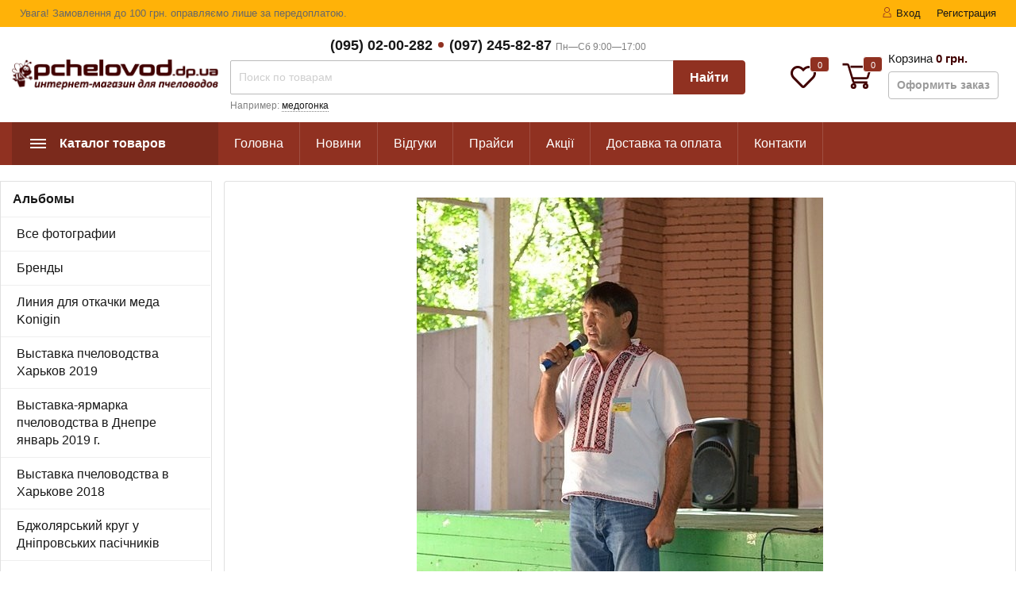

--- FILE ---
content_type: text/html; charset=utf-8
request_url: https://pchelovod.dp.ua/photos/dsc_0531/
body_size: 17432
content:
<!DOCTYPE html><html lang="ru" prefix="og: http://ogp.me/ns#"><head><meta http-equiv="Content-Type" content="text/html; charset=utf-8"/><title>DSC_0531</title><meta name="keywords" content=""/><meta name="description" content=""/><meta name="viewport" content="width=1380"/><link rel="shortcut icon" href="/favicon.ico"/><link rel="alternate" type="application/rss+xml" title="Пчеловод.дп.юа" href="https://pchelovod.dp.ua/blog/rss/"><link rel="stylesheet" href="/wa-data/public/shop/themes/topmarket/css/fontawesome5/css/all.min.css"><link rel="stylesheet" href="/wa-data/public/shop/themes/topmarket/css/build.css?2.4.1"/><style> html, body, .fancybox-inner { font-family: 'Arial', 'Times New Roman', serif; } </style><link rel="stylesheet" href="/wa-data/public/shop/themes/topmarket/style-1.css?2.4.1"/><link rel="stylesheet" href="/wa-data/public/shop/themes/topmarket/user.css?2.4.1"/><style>body { background: #ffffff !important; }.header_type_3 .header, .header_type_2 .header, .header_type_1 .header, nav.inversion { background: transparent !important; }.wrap.inversion .home-slider-four { margin-top: 10px !important;  }@media (max-width: 767px) { .wrap.inversion .home-slider-four { margin-top: 0 !important;  } }</style><style>a:hover {color: #903121;text-decoration: none;}a:focus {color: #903121;}h1 span.edit a:hover,div.h1 span.edit a:hover {color: #400000;}.scroll-top-wrapper:hover {background: #903121;}.showtype .active {color: #903121;}.select_quantity .input-group.spinner .input-group-addon span:hover .fa {color: #400000;}.tags a:hover {background: #400000;}.xs-menu ul li .icon.icon-shoppingcart {background: #400000;}.header_type_1 .header .right-block {border: 1px solid #400000;}.header_type_1 .header .fav {color: #400000;}.header_type_1 .header .fav:hover {color: #903121 !important;}.header_type_1 .header .cart {border-right: 1px solid #400000;}.header_type_1 .header .cart .cart-icon .i-cart-color {stroke: #400000;}.header_type_1 .header .cart .cart-count {background: #903121;}.header_type_1 .header .cart .cart-text {color: #400000;}.header_type_1 .header .cart:hover {background: #400000;}.header_type_1 .header .is-search .hint a:hover {border-bottom: 1px dotted #400000;}.header_type_1 .header .is-search .ajax_row .name a:hover {color: #400000;}.header_type_1 .header .is-search .ajax_row .name .price {color: #400000;}.header_type_1 .header .cart .popup .btn:hover {border: 1px solid #400000;background: #400000;}.cart-popup a:hover {text-decoration: none !important;color: #400000;}.cart-popup .price {color: #400000;}.promotions .color-one .btn {background: #903121 !important;border-color: #903121 !important;}.promotions a:hover {color:#fff !important;}.header.white .phone .callback .fas {color: #903121 !important;}.header_type_1 .header .logo:first-letter {color: #400000;}.header_type_1 .header .logo img {max-width: 100%;}.header_type_1 .header .phone .callback .fas, .header_type_2 .header .phone .callback .fas {color: #400000;}.header_type_2 .header .fav {color: #400000;}.header_type_2 .cart-popup .price {color: #400000;}.header_type_2 .cart-popup a:hover {color: #400000;}.header_type_2 .header .cart .cart-total {color: #400000;}.header_type_2 .header .cart .cart-icon .i-cart-color {stroke: #400000;}.header_type_2 .header .fav:hover {color:#400000 !important;}.header_type_2 .header .cart:hover .cart-icon .i-cart-color {fill: none;stroke: #400000;}.header_type_2 .header .fav .fav-count, .header_type_2 .header .cart .cart-count {background: #903121;}.header_type_2 .header .cart:hover .cart-checkout {background:#400000;border: 1px solid #400000 !important;}.header_type_2 .header .phone .dot {background: #903121;}.header_type_3 .header .phone .callback .fas {color: #400000;}.header_type_3 .header .fav {color: #400000;}.header_type_3 .cart-popup .price {color: #400000;}.header_type_3 .cart-popup a:hover {color: #400000;}.header_type_3 .header .cart .cart-total {color: #400000;}.header_type_3 .header .cart .cart-icon .i-cart-color {stroke: #400000;}.header_type_3 .header .fav:hover {color:#400000 !important;}.header_type_3 .header .cart:hover .cart-icon .i-cart-color {fill: none;stroke: #400000;}.header_type_3 .header .cart:hover .cart-checkout {background:#400000;border: 1px solid #400000 !important;}.header_type_3 .header .fav .fav-count, .header_type_3 .header .cart .cart-count {background: #903121;}.header_type_3 .header .phone .dot {background: #903121;}nav, .inversion .vertical-menu {background: #903121;}.header.white .logo:first-letter {color: #903121 !important;}.header.white .cart .cart-total {color: #903121 !important;}.vertical-menu .block-title {background: #400000;background-color: rgba(0, 0, 0, 0.15);}ul.menu-m li a:hover {color: #400000;}ul.menu-m ul li a {color: #400000;display: inline-block;}ul.menu-m .tree:hover a:after, nav.inversion .tree:hover::after {color: #400000;}ul.menu-m .tree li a:after {content: " " !important;}ul.menu-m li:hover > a {color: #400000;}.menu-h .tree ul .tree:hover:after {color: #400000;transform: none;}.menu-h li:hover > a {background: #400000;}.menu-h li ul li:hover > a, nav.inversion .menu-h li a:hover {color: #400000;}.menu-t .header_type_1 .header {background: #400000;}.menu-t .header:hover {background: #400000;}.menu-t li a:hover {color: #400000;}.menu-t li:hover > a {color: #400000;}.menu-t.static .selected > a {color: #400000;}.menu-h-top li a .icon {color: #903121;margin-right: 5px;}.menu-h-top li a:hover {color: #400000;}.menu-h-top li ul li a:hover {color: #400000;border: 0;}.menu-h-top li:hover > a {color: #400000;}.home-slider ul .s-desciprtion-four a, .home-slider ul .s-desciprtion a, .home-slider ul .s-desciprtion-four a:hover, .home-slider ul .s-desciprtion a:focus {background: #903121;border: 1px solid #903121;border-color: #903121 !important;}.btn,.btn:focus,input[type="submit"],button {background: #903121;border: 1px solid #903121;border-color: #903121 !important;}.btn:hover,.btn:focus,input[type="submit"]:hover,button:hover {background: #400000;border: 1px solid #400000;border-color: #400000 !important;}.btn-transparent {border: 1px solid #903121;color: #903121;}.btn-transparent:focus {border: 1px solid #903121;color: #903121;}.btn-gray {border: 1px solid #bcbcbc;background: transparent;color: #9b9b9b;border-color:#bcbcbc !important;}.btn-gray:hover, .btn-gray:focus {border: 1px solid #181818;border-color:#181818 !important;background: transparent;color: #181818;}.wa-auth-adapters ul li a,.wa-auth-adapters ul li span {color: #400000;}.breadcrumbs ul li a:hover {color: #400000;}.s-slider .arrow-prev:hover,.s-slider .arrow-next:hover,.s-slider .arrow-prev:focus,.s-slider .arrow-next:focus {color: #400000;}.promo-icons .icon {background: #903121;}.home-slider ul .slick-dots .slick-active button {background: #903121;border: 2px solid #903121;}.home-slider ul .slick-dots button {border: 1px solid #903121;}.home-slider ul .slick-arrow i:hover {color: #400000;}.home-slider ul .s-desciprtion a {background: #903121;border: 1px solid #903121;}.home-slider ul .s-desciprtion a:hover {background: #400000;border: 1px solid #400000;}.home-slider .main-slider-product .inner .slider-text .button a {color: #ffffff;background: #903121;}.category .filter-count {background: #903121;}.category-desc .read-more span:hover {color: #400000;}.category-desc .read-more span:hover i:before {color: #400000;}.category-desc .read-more span:hover i:after {color: #400000;}.category-badge {background: #400000;}.subcategory-text a:hover {color: #400000;}.subcategory-images .s-inner:hover {color: #400000;}.subcategory-big .s-inner:hover .s-name {color: #400000;}.show-filter-mobile {background: #400000;}.filter .header_type_1 .header {background: #400000;}.filter .header {background: #400000;}.filter .header:hover {background: #400000;}.filter .filtergroup .panel-body:hover {color: #400000;}.filter .filtergroup .panel-body:hover .icon {color: #400000;}.ui-slider .ui-slider-handle:after {border: 4px solid #903121;}.ui-slider .ui-slider-handle:hover:after {border: 4px solid #400000;}.ui-slider .ui-slider-range {background: #903121;}.lazyloading-paging-stop span.show-more:hover {color: #400000;border-bottom: 1px dotted #400000;}.c-pagination .selected a {background: #400000;}.c-pagination a:hover {background: #400000;}.badge {background: #903121;}.badge.new {background: #903121;}.badge.bestseller {background: #903121;}.badge.hits {background: #903121;}.badge.low-price {background: #903121;}.badge.discount {background-color: #400000;}.thumbnail-catalog .image-block .photo-array .fa-chevron-left:hover {color: #903121;}.thumbnail-catalog .image-block .photo-array .fa-chevron-right:hover {color: #903121;}.thumbnail-catalog .image-block .image-bar .inner .active {background: #400000;}.thumbnail-catalog .price {color: #400000;}.thumbnail-catalog .compare-favorite-icon.active {color: #903121;}.thumbnail-catalog .one-click input {color: #903121;border-bottom: 1px dotted #903121;}.list-catalog .price {color: #400000;}.list-catalog .compare-favorite-icon.active {color: #903121;}.text-catalog .price {color: #400000;}.text-catalog .compare-favorite-icon.active {color: #903121;}.product .product-header .icons-compare-favorite a:hover {color: #400000;}.product .product-header span.active a {color: #400000;}.product .rating-block:hover,.product .rating-block:focus {color: #400000;}.product .promo .icon {color: #400000;}.product .goto-cart a {color: #400000;}.product .delivery-block .delivery-inner {color: #400000;}.panel-default > .panel-heading.selected a {color: #400000;}.product .panel-default .selected .collapsed::after {color: #400000;}.product .add2cart .icons-compare-favorite .active .far {color: #903121;}.product .add2cart .add2cart .btn {background: #903121;border: 1px solid #903121;}.product .add2cart .add2cart .btn:hover {background: #400000;}.product .more-images .more-hide a:hover,.product .more-images .more-hide a:focus {color: #400000;}.product #product-gallery .selected {border: 2px solid #400000;}.product .tags a:hover {color: #400000;}.product ul.skus span.price {color: #400000;}.product .add-review a {border-bottom: 1px dotted #400000;}.product .options .inline-no-color a.selected {border: 1px solid #400000 !important;}.product .options .inline-no-color a.selected {background: #400000;}.product .card-product-inner .one-click input {background: #400000;}.product .card-product-inner .one-click input:hover {background: #400000;}.product ul.product-nav li a:hover {color: #903121;}.product ul.product-nav .selected a {color: #903121;}.product-prev-next-wrap .product-wrap .product-info .product-title b {color: #400000;}.product-prev-next-wrap .prev-next:hover .arrow-next,.product-prev-next-wrap .prev-next:hover .arrow-prev {color: #400000;}#compare-table .name a:hover,#compare-table .name a:focus {color: #400000;}#compare-table td .price {color: #400000;}ul.compare-diff-all li.selected a {background: #400000;}.review-table table.rating-distribution td .bar .filling {background: #400000;}.review .summary a.username:hover {color: #400000;}.review-form-fields p.review-field a.logout {border-bottom: 1px dotted #400000;}.review-form .review-submit .cancel {border-bottom: 1px dotted #400000;margin-left: 10px;font-size: 14px;}.comments .actions .comment-reply {border-bottom: 1px dotted #400000;color: #400000;}.account .order-list .price {color: #400000;}.account .order_id {background: #400000;}.account .order-list .id a {background: #903121;}.account .order-list .item a:hover {color: #400000;}.account-nav .selected a {color: #400000;}.cartpage .affiliate-block {border: 1px solid #400000;}.cartpage .affiliate-block .icon-info {color: #400000;}.cartpage .affiliate-text strong,.cartpage .affiliate-text .affiliate-discount-available {color: #400000;}.cartpage .checkout-block .price {color: #400000;}.cartpage .delete-item:hover {color: #400000;}.cartpage .cupon-text a {color: #400000;border-bottom: 1px dotted #400000;}.checkout blockquote {border: 1px solid #400000;;}.checkout ul.checkout-options li .rate .price {color: #400000;;}.icon-checkout {color: #400000;;}.checkout h2 a {color: #400000;}.checkout-step.is-done:after {color: #903121;}.wa-comment-section .wa-link {color: #400000;;}.wa-order-cart-wrapper .wa-cart-details .wa-affiliate-section .wa-order-bonus {color: #400000; !important;}.s-order-page .wa-order-form-wrapper > .wa-form-footer a {color: #400000; !important;}.noty_theme__sunset.noty_bar .noty_body .product-info .product-title .price {color: #400000;}.noty_theme__sunset.noty_bar .noty_body .goto-link {background: #903121;}.noty_has_timeout.noty_has_progressbar .noty_progressbar {background-color: #903121;}.fancybox-thumbs .fancybox-thumbs-active {border: 1px solid #903121 !important;}.checkout-block .storequickorder_cart_button {border: 1px solid #400000;color: #400000;}.flexdiscount-discounts-heading,.flexdiscount-pd-block .flexdiscount-heading,#yourshop .flexdiscount-pd-block .flexdiscount-heading {background: #903121 !important;}.flexdiscount-max-discount,.flexdiscount-max-affiliate {color: #400000 !important;}.wa-step-auth-section .wa-header::after, .wa-step-region-section .wa-header::after, .wa-step-payment-section .wa-header::after {color: #903121 !important;}.wa-order-form-wrapper .wa-step-section > .wa-section-header {background: #400000 !important;}.wa-product-edit-dialog .wa-cart-section .wa-features-wrapper .wa-feature-wrapper .wa-title {color:#181818 !important;}.wa-product-edit-dialog .wa-cart-section .wa-features-wrapper .wa-feature-wrapper .wa-variants-list .wa-variant.selected {background: #400000 !important;}.footer .fa, .footer .fas, .footer .far {color: #400000 !important;}.bottom-bar span {background: #903121 !important;}@media (max-width: 767px) {.menu-h.open li a:hover {color: #400000;}.menu-h.open .mobile-tree {background: #400000;}.mobile-mm-open .menu-m .mobile-tree {background: #400000;}.mobile-mm-open .menu-t .mobile-tree {background: #400000;}.mobile-mm-open .mobile_title_fixed {background: #400000 !important;}.main-nav .cart-count {background: #903121;}nav.inversion {background: #400000;}}</style><script src="/wa-data/public/shop/themes/topmarket/js/jquery-1.11.1.min.js"></script><script src="/wa-data/public/shop/themes/topmarket/js/jquery-migrate-1.2.1.min.js"></script><script src="/wa-data/public/shop/themes/topmarket/js/build.js?v=2.4.1"></script><!-- shop js -->
<script type="text/javascript" src="/wa-data/public/shop/themes/topmarket/shop.js"></script>

<!-- photos app css -->
<link href="/wa-data/public/photos/themes/topmarket_clone/photos.css?v2.5.1" rel="stylesheet" type="text/css">

<!-- js -->
<script type="text/javascript" src="/wa-data/public/photos/themes/topmarket_clone/js/jquery.wookmark.min.js?v2.4.1"></script>
<script type="text/javascript" src="/wa-data/public/photos/themes/topmarket_clone/js/jquery.waitforimages.min.js?v2.4.1"></script>
<script type="text/javascript" src="/wa-data/public/photos/themes/topmarket_clone/photos.js?v=2.4.1"></script>



<script type="text/javascript" src="/wa-content/js/jquery-plugins/jquery.retina.min.js?v2.4.1"></script>
<script type="text/javascript">$(window).load(function(){ $('#photo-list img,.photo img,.albums img').retina()});</script>

    <!-- "nofollow" for duplicate photo pages (context dependent) -->
    <meta name="robots" content="nofollow" />


<script src="/wa-apps/photos/js/common.js?v=2.1.0.61"></script>
<script src="/wa-apps/photos/js/photo.stream.slider.js?v=2.1.0.61"></script>
<script src="/wa-apps/photos/js/frontend.photo.js?v=2.1.0.61"></script>
<meta property="og:url" content="https://pchelovod.dp.ua/photos/dsc_0531/" />
<meta property="og:type" content="article" />
<meta property="og:title" content="DSC_0531" />
<meta property="og:description" content="" />
<meta property="og:image" content="https://pchelovod.dp.ua/wa-data/public/photos/90/03/390/390.750.jpg" />
<!-- Global site tag (gtag.js) - Google Ads: 755438037 -->
<script async src="https://www.googletagmanager.com/gtag/js?id=AW-755438037"></script>
<script>
  window.dataLayer = window.dataLayer || [];
  function gtag(){dataLayer.push(arguments);}
  gtag('js', new Date());

  gtag('config', 'AW-755438037');
</script><script type="text/javascript">
(function(i,s,o,g,r,a,m){i['GoogleAnalyticsObject']=r;i[r]=i[r]||function(){
(i[r].q=i[r].q||[]).push(arguments)},i[r].l=1*new Date();a=s.createElement(o),
m=s.getElementsByTagName(o)[0];a.async=1;a.src=g;m.parentNode.insertBefore(a,m)
})(window,document,'script','//www.google-analytics.com/analytics.js','ga');
ga('create', 'UA-137007348-1', 'auto');
ga('send', 'pageview');

</script></head><body class="border"><div class="wrap "><div class="header_type_2">        
<div class="topline " style="background-color:#ffb208;border-bottom:1px solid #ffb208;"><div class="container"><div class="row"><div class="col-lg-7 col-md-6 col-sm-6"><p class="hidden-xs-down"> Увага! Замовлення до 100 грн. оправляємо лише за передоплатою.</p><script>$(".hidden1").remove();</script><div class="mobile-hamburger hidden-sm-up"><div class="block-title"><span class="before"><span></span><span></span><span></span></span></div></div></div><div class="col-lg-5 col-md-6 col-sm-6 col-xs-12 text-lg-right text-md-right text-sm-right text-xs-right"><ul class="menu-h-top auth"><li class="account"><a href="/login/"><i class="icon icon-user"></i>Вход</a></li><li><a href="/signup/">Регистрация</a></li></ul></div></div></div></div><div class="header " style="background-color:#ffb208;"><div class="b-nav-shadow"></div><div class="inner"><div class="leftside"><div class="logo"><a href="https://pchelovod.dp.ua/"><img src="/wa-data/public/shop/themes/topmarket/img/logo.png?v1607681810" alt="Пчеловод.дп.юа"></a></div></div><div class="rightside"><div class="row to-table"><div class="col-lg-8 col-md-5 col-sm-12 col-xs-12 to-cell"><div class="phone text-center"><div class="phone-number"><span class="number"><a href="tel:+380950200282"  style="text-decoration: none"></i>(095) 02-00-282</a><span class="dot"></span><a href="tel:+380950200282" style="text-decoration: none">(097) 245-82-87</a> <i>Пн—Сб 9:00—17:00</i></span></div></div><div class="is-search hidden-sm-down"><form method="get" action="/search/" data-search="/search/"><input class="livesearch" id="search" name="query" autocomplete="off" type="text" placeholder="Поиск по товарам" ><button type="submit">Найти</button><div class="hint">Например: <a href="/search/?query=медогонка">медогонка</a></div><div class="search-popup"></div></form><div class="hide-search"></div></div></div><div class="col-lg-4 col-md-7 col-sm-12 col-xs-12 to-cell text-right hidden-sm-down"><div class="right-block"><div class="fav"><a href="/search/?view=favorite"  rel="nofollow"></a><i class="far fa-heart"></i><div class="fav-count favorite_count">0</div></div><div class="cart"><a href="/cart/" class="cart-link"></a><div class="cart-icon"><svg version="1.1" xmlns="http://www.w3.org/2000/svg" xmlns:xlink="http://www.w3.org/1999/xlink" x="0px" y="0px" viewBox="0 0 50 50" style="enable-background:new 0 0 50 50;" xml:space="preserve"><g><path class="i-cart-color" d="M13.8,9.4h32.5c0.7,0,1.2,0.6,1,1.3l-5,16.3c-0.3,0.8-1,1.4-1.9,1.4H16.8"/><path class="i-cart-color" d="M41.8,35.4H20.3c-0.9,0-1.7-0.6-1.9-1.4L10.3,6.8c-0.3-0.8-1-1.4-1.9-1.4H0.8"/><circle class="i-cart-color" cx="18.8" cy="41.4" r="3"/><circle class="i-cart-color" cx="38.8" cy="41.4" r="3"/></g></svg><div class="cart-label"><div class="cart-count">0</div></div></div><div class="cart-text">Корзина <span class="cart-total">0 грн.</span><div class="btn btn-gray cart-checkout">Оформить заказ</div></div><div class="popup"><div class="loading-cart"></div></div><script>$(".header .cart").hover(function () {loadMiniCart();$(".header").addClass("z-ind50");}, function () {$(".header").removeClass("z-ind50");});function loadMiniCart() {$('.cart .popup .loading-cart').html("");$('.cart .popup .loading-cart').load('/cart/?ajax=1&' + Math.random() + ' .cart-popup', function () {$(".loading").remove();$('.cart-product-one .delete').on('click', function () {var tr = $(this).closest('div.cart-product-one');$.post('/cart/delete/', {id: tr.data('id')}, function (response) {tr.slideUp();$(".cart-count").html(response.data.count);$(".cart-total").html(response.data.total);if (response.data.count == 0) {$(".popup-total").remove();$(".empty").show();}}, "json");return false;});});}</script></div></div></div></div></div></div><div class="container mobile-search hidden-md-up"><div class="is-search"><form method="get" action="/search/" data-search="/search/"><input name="query" autocomplete="off" type="text" placeholder="Поиск по товарам" ><button type="submit">Найти</button></form></div></div></div></div><nav class="main-nav menu-sticky "><div class="icon-mobile hidden-md-up"><a href="/search/?view=favorite" rel="nofollow"><i class="far fa-heart"></i></a><div class="cart-icon"><a href="/cart/" class="cart-link"></a><svg version="1.1" xmlns="http://www.w3.org/2000/svg" xmlns:xlink="http://www.w3.org/1999/xlink" x="0px" y="0px" viewBox="0 0 50 50" style="enable-background:new 0 0 50 50;" xml:space="preserve"><g><path class="i-cart-color" d="M13.8,9.4h32.5c0.7,0,1.2,0.6,1,1.3l-5,16.3c-0.3,0.8-1,1.4-1.9,1.4H16.8"/><path class="i-cart-color" d="M41.8,35.4H20.3c-0.9,0-1.7-0.6-1.9-1.4L10.3,6.8c-0.3-0.8-1-1.4-1.9-1.4H0.8"/><circle class="i-cart-color" cx="18.8" cy="41.4" r="3"/><circle class="i-cart-color" cx="38.8" cy="41.4" r="3"/></g></svg></div><div class="cart-label"><div class="cart-count">0</div></div></div><div class="container"><div class="container-menu-h"><div class="vertical-menu"><div class="block-title"><span class="before"><span></span><span></span><span></span></span><span class="text-title">Каталог товаров</span></div><ul class="menu-t "><li class="tree"><span class="mobile-tree"></span><a href="/mekhanizatsiya-pchelovodstva/" title="Механізація бджільництва" >Механізація бджільництва</a><ul><li class=""><a href="/mekhanizatsiya-pchelovodstva/nsh-tovari/" title="Інші товари" >Інші товари</a></li><li class=""><a href="/mekhanizatsiya-pchelovodstva/dlya-domu-ta-sadu/" title="Для дому та саду" >Для дому та саду</a></li><li class=""><a href="/mekhanizatsiya-pchelovodstva/bochkovozi-ap-l-fti/" title="Бочковози/Апіліфти" >Бочковози/Апіліфти</a></li><li class=""><a href="/mekhanizatsiya-pchelovodstva/dirokoli-pas-chn/" title="Дироколи пасічні" >Дироколи пасічні</a></li><li class=""><a href="/mekhanizatsiya-pchelovodstva/gazov-baloni-ta-palniki/" title="Газові балони та пальники" >Газові балони та пальники</a></li><li class=""><a href="/mekhanizatsiya-pchelovodstva/parogeneratori/" title="Парогенератори" >Парогенератори</a></li><li class=""><a href="/mekhanizatsiya-pchelovodstva/pristosuvannya-dlya-ramok/" title="Пристосування для рамок" >Пристосування для рамок</a></li><li class=""><a href="/mekhanizatsiya-pchelovodstva/yelektro-nstrument/" title="Електроінструмент" >Електроінструмент</a></li><li class=""><a href="/mekhanizatsiya-pchelovodstva/miyki-visokogo-tisku/" title="Мийки високого тиску" >Мийки високого тиску</a></li><li class=""><a href="/mekhanizatsiya-pchelovodstva/nabori-nstrument-v/" title="Набори інструментів" >Набори інструментів</a></li><li class=""><a href="/mekhanizatsiya-pchelovodstva/farbopulti/" title="Фарбопульти" >Фарбопульти</a></li><li class=""><a href="/mekhanizatsiya-pchelovodstva/shlangi-visokogo-tisku/" title="Шланги високого тиску" >Шланги високого тиску</a></li><li class=""><a href="/mekhanizatsiya-pchelovodstva/pristro-p-dgotovki-ta-ochishchennya-pov-trya/" title="Пристрої підготовки та очищення повітря" >Пристрої підготовки та очищення повітря</a></li><li class=""><a href="/mekhanizatsiya-pchelovodstva/kompresori/" title="Компресори" >Компресори</a></li><li class=""><a href="/mekhanizatsiya-pchelovodstva/skobi-dlya-steplera/" title="Скоби для степлера" >Скоби для степлера</a></li><li class=""><a href="/mekhanizatsiya-pchelovodstva/stepleri-pnevmatichn/" title="Степлери пневматичні" >Степлери пневматичні</a></li><li class=""><a href="/mekhanizatsiya-pchelovodstva/dim-garmati-varomor/" title="Дим-гармати &quot;Варомор&quot;" >Дим-гармати &quot;Варомор&quot;</a></li></ul></li><li class="tree"><span class="mobile-tree"></span><a href="/oborudovanie/" title="Обладнання" >Обладнання</a><ul><li class="tree"><span class="mobile-tree"></span><a href="/oborudovanie/medogonki/" title="Медогонки" >Медогонки</a><ul><li class=""><a href="/oborudovanie/medogonki/medogonki-2-kh-ramochnye/" title="Медогонки 2-х рамочні" >Медогонки 2-х рамочні</a></li><li class=""><a href="/oborudovanie/medogonki/medogonki-3-kh-ramochnye/" title="Медогонки 3-х рамочні" >Медогонки 3-х рамочні</a></li><li class=""><a href="/oborudovanie/medogonki/medogonki-4-kh-ramochnye/" title="Медогонки 4-х рамочні" >Медогонки 4-х рамочні</a></li><li class=""><a href="/oborudovanie/medogonki/medogonki-6-ti-ramochnye/" title="Медогонки 6-ти рамочні" >Медогонки 6-ти рамочні</a></li><li class=""><a href="/oborudovanie/medogonki/medogonki-8-mi-ramochnye/" title="Медогонки 8-ми рамочні" >Медогонки 8-ми рамочні</a></li><li class=""><a href="/oborudovanie/medogonki/medogonki-9-ti-ramochnye/" title="Медогонки 9-ти рамочні" >Медогонки 9-ти рамочні</a></li><li class=""><a href="/oborudovanie/medogonki/medogonki-12-ti-ramochnye/" title="Медогонки 12-ти рамочні" >Медогонки 12-ти рамочні</a></li><li class=""><a href="/oborudovanie/medogonki/medogonki-14-ti-ramochnye/" title="Медогонки 14-ти рамочні" >Медогонки 14-ти рамочні</a></li><li class=""><a href="/oborudovanie/medogonki/medogonki-15-ti-ramochnye/" title="Медогонки 15-ти рамочні" >Медогонки 15-ти рамочні</a></li><li class=""><a href="/oborudovanie/medogonki/medogonki-16-ti-ramochnye/" title="Медогонки 16-ти рамочні" >Медогонки 16-ти рамочні</a></li><li class=""><a href="/oborudovanie/medogonki/medogonki-20-ti-ramochnye/" title="Медогонки 20-ти рамочні" >Медогонки 20-ти рамочні</a></li><li class=""><a href="/oborudovanie/medogonki/medogonki-28-mi-ramochnye/" title="Медогонки 28-ми рамочні" >Медогонки 28-ми рамочні</a></li><li class=""><a href="/oborudovanie/medogonki/medogonki-36-ramochnye/" title="Медогонки 36-ти рамочні" >Медогонки 36-ти рамочні</a></li><li class=""><a href="/oborudovanie/medogonki/medogonki-48-mi-ramochnye/" title="Медогонки 48-ми рамочні" >Медогонки 48-ми рамочні</a></li><li class=""><a href="/oborudovanie/medogonki/medogonki-60-ti-ramochnye/" title="Медогонки 60-ти рамочні" >Медогонки 60-ти рамочні</a></li><li class=""><a href="/oborudovanie/medogonki/medogonki-75-ti-ramochnye/" title="Медогонки 75-ти рамочні" >Медогонки 75-ти рамочні</a></li></ul></li><li class=""><a href="/oborudovanie/komplektuyushchie-k-medogonkam/" title="Комплектуючі до медогонок" >Комплектуючі до медогонок</a></li><li class=""><a href="/oborudovanie/voskotopki/" title="Воскотопки" >Воскотопки</a></li><li class=""><a href="/oborudovanie/dekristallizatory-meda/" title="Декристалізатори меду" >Декристалізатори меду</a></li><li class=""><a href="/oborudovanie/otstoyniki-dlya-myoda/" title="Відстійники для меду" >Відстійники для меду</a></li><li class=""><a href="/oborudovanie/kremovalki/" title="Кремовки" >Кремовки</a></li><li class=""><a href="/oborudovanie/sushilki/" title="Сушарки" >Сушарки</a></li><li class=""><a href="/oborudovanie/oborudovanie-dlya-polucheniya-pergi/" title="Обладнання для отримання перги" >Обладнання для отримання перги</a></li><li class=""><a href="/oborudovanie/stoly/" title="Столи" >Столи</a></li><li class=""><a href="/oborudovanie/vesy/" title="Ваги для пасіки" >Ваги для пасіки</a></li><li class=""><a href="/oborudovanie/izmeritelnye-pribory/" title="Вимірювальні прилади" >Вимірювальні прилади</a></li></ul></li><li class=""><a href="/mebl/" title="Меблі" >Меблі</a></li><li class="tree"><span class="mobile-tree"></span><a href="/rabota-s-pchelami-i-pchelomatkami/" title="Інвентар бджоляра" >Інвентар бджоляра</a><ul><li class=""><a href="/rabota-s-pchelami-i-pchelomatkami/vilki-pchelovoda/" title="Вилки пасічника" >Вилки пасічника</a></li><li class=""><a href="/rabota-s-pchelami-i-pchelomatkami/dymari/" title="Димар" >Димар</a></li><li class=""><a href="/rabota-s-pchelami-i-pchelomatkami/kormushki-i-poilki/" title="Годівниці та поїлки" >Годівниці та поїлки</a></li><li class=""><a href="/rabota-s-pchelami-i-pchelomatkami/markery/" title="Маркери" >Маркери</a></li><li class=""><a href="/rabota-s-pchelami-i-pchelomatkami/nozhi/" title="Ножі бджоляра" >Ножі бджоляра</a></li><li class=""><a href="/rabota-s-pchelami-i-pchelomatkami/roevni/" title="Роївні" >Роївні</a></li><li class=""><a href="/rabota-s-pchelami-i-pchelomatkami/skrebki/" title="Скребки" >Скребки</a></li><li class=""><a href="/rabota-s-pchelami-i-pchelomatkami/stameski/" title="Стамески" >Стамески</a></li><li class=""><a href="/rabota-s-pchelami-i-pchelomatkami/filtry-dlya-meda/" title="Фільтри для меду" >Фільтри для меду</a></li><li class=""><a href="/rabota-s-pchelami-i-pchelomatkami/shetki-smetki/" title="Щітки для змітання" >Щітки для змітання</a></li></ul></li><li class="tree"><span class="mobile-tree"></span><a href="/uli-i-vse-dlja-ulev/" title="Вулики та все для них" >Вулики та все для них</a><ul><li class="tree"><span class="mobile-tree"></span><a href="/uli-i-vse-dlja-ulev/uli/" title="Вулики" >Вулики</a><ul><li class=""><a href="/uli-i-vse-dlja-ulev/uli/komplekty-dlya-ulev/" title="Комплекти вуликів" >Комплекти вуликів</a></li><li class=""><a href="/uli-i-vse-dlja-ulev/uli/kryshi-ulev/" title="Дахи для вуликів" >Дахи для вуликів</a></li><li class=""><a href="/uli-i-vse-dlja-ulev/uli/donya-ulev/" title="Днища вуликів" >Днища вуликів</a></li><li class=""><a href="/uli-i-vse-dlja-ulev/uli/korpusa-ulev/" title="Корпуси вуликів" >Корпуси вуликів</a></li><li class=""><a href="/uli-i-vse-dlja-ulev/uli/podkryshniki-ulev/" title="Підкришники вуликів" >Підкришники вуликів</a></li></ul></li><li class=""><a href="/uli-i-vse-dlja-ulev/rozd-lniki-dlya-ob-dnannya-s-mey/" title="Роздільники для об'єднання сімей" >Роздільники для об'єднання сімей</a></li><li class=""><a href="/uli-i-vse-dlja-ulev/nukleusy/" title="Нуклеуси" >Нуклеуси</a></li><li class=""><a href="/uli-i-vse-dlja-ulev/doski-zastavnye/" title="Дошки заставні" >Дошки заставні</a></li><li class=""><a href="/uli-i-vse-dlja-ulev/doski-priletnye/" title="Дошки прилітні" >Дошки прилітні</a></li><li class=""><a href="/uli-i-vse-dlja-ulev/zagraditeli/" title="Загороджувачі" >Загороджувачі</a></li><li class=""><a href="/uli-i-vse-dlja-ulev/kraski-dlya-ulev/" title="Фарби для вуликів" >Фарби для вуликів</a></li><li class=""><a href="/uli-i-vse-dlja-ulev/listovoy-alyuminiy/" title="Листовий алюміній" >Листовий алюміній</a></li><li class=""><a href="/uli-i-vse-dlja-ulev/obogrevateli-ulev/" title="Обігрівачі вуликів" >Обігрівачі вуликів</a></li><li class=""><a href="/uli-i-vse-dlja-ulev/pyltseulavlivateli/" title="Пилкоуловлювачі" >Пилкоуловлювачі</a></li><li class=""><a href="/uli-i-vse-dlja-ulev/reshetki-dlya-sbora-propolisa/" title="Решітки для збору прополісу" >Решітки для збору прополісу</a></li><li class=""><a href="/uli-i-vse-dlja-ulev/reshetki-razdelitelnye/" title="Решітки роздільні" >Решітки роздільні</a></li><li class=""><a href="/uli-i-vse-dlja-ulev/ruchki-dlya-ulev/" title="Ручки для вуликів" >Ручки для вуликів</a></li><li class=""><a href="/uli-i-vse-dlja-ulev/setka/" title="Сітка" >Сітка</a></li><li class=""><a href="/uli-i-vse-dlja-ulev/skrepy-dlya-ulev/" title="Скріпи для вуликів" >Скріпи для вуликів</a></li><li class=""><a href="/uli-i-vse-dlja-ulev/utepliteli/" title="Утеплювачі для вуликів" >Утеплювачі для вуликів</a></li><li class=""><a href="/uli-i-vse-dlja-ulev/udaliteli-pchel/" title="Бджоло-видалячі" >Бджоло-видалячі</a></li><li class=""><a href="/uli-i-vse-dlja-ulev/prochee/" title="Інше" >Інше</a></li></ul></li><li class=""><a href="/dno-z-pilkozb-rnikom/" title="Дно з пилкозбірником" >Дно з пилкозбірником</a></li><li class="tree"><span class="mobile-tree"></span><a href="/ramki-i-vse-dlja-nih/" title="Рамки та все для них" >Рамки та все для них</a><ul><li class=""><a href="/ramki-i-vse-dlja-nih/zagotovki-dlya-ramok/" title="Заготовки для рамок" >Заготовки для рамок</a></li><li class=""><a href="/ramki-i-vse-dlja-nih/vse-dlya-sotovogo-meda/" title="Все для сотового меду" >Все для сотового меду</a></li><li class=""><a href="/ramki-i-vse-dlja-nih/gvozdi/" title="Цвяхи" >Цвяхи</a></li><li class=""><a href="/ramki-i-vse-dlja-nih/voshchina/" title="Вощина" >Вощина</a></li><li class=""><a href="/ramki-i-vse-dlja-nih/vtulki/" title="Втулки" >Втулки</a></li><li class=""><a href="/ramki-i-vse-dlja-nih/zakhvaty-dlya-ramok/" title="Захвати для рамок" >Захвати для рамок</a></li><li class=""><a href="/ramki-i-vse-dlja-nih/katki-dlya-rasp-sot/" title="Катки для розпечатки сот" >Катки для розпечатки сот</a></li><li class=""><a href="/ramki-i-vse-dlja-nih/lekala-dlya-navashchivaniya/" title="Лекала для наващування" >Лекала для наващування</a></li><li class=""><a href="/ramki-i-vse-dlja-nih/navashchivateli/" title="Наващувачі" >Наващувачі</a></li><li class=""><a href="/ramki-i-vse-dlja-nih/provoloka/" title="Дріт для рамок" >Дріт для рамок</a></li><li class=""><a href="/ramki-i-vse-dlja-nih/ramkonosy/" title="Рамконоси" >Рамконоси</a></li><li class=""><a href="/ramki-i-vse-dlja-nih/stanki-pressy-i-prisposobleniya/" title="Верстати, преси та пристрої" >Верстати, преси та пристрої</a></li></ul></li><li class="tree"><span class="mobile-tree"></span><a href="/vyvod-matok/" title="Виведення маток" >Виведення маток</a><ul><li class=""><a href="/vyvod-matok/markeri/" title="Маркери" >Маркери</a></li><li class=""><a href="/vyvod-matok/inventar-dlya-vyvoda-matok/" title="Інвентар для виведення маток" >Інвентар для виведення маток</a></li><li class=""><a href="/vyvod-matok/izoljatory/" title="Ізолятори" >Ізолятори</a></li><li class=""><a href="/vyvod-matok/kletochki/" title="Кліточки" >Кліточки</a></li><li class=""><a href="/vyvod-matok/kolpachki/" title="Ковпачки" >Ковпачки</a></li><li class=""><a href="/vyvod-matok/linzy-lupy-ochki-i-binokulyary/" title="Лінзи, лупи, окуляри та бінокуляри" >Лінзи, лупи, окуляри та бінокуляри</a></li><li class=""><a href="/vyvod-matok/matkouloviteli/" title="Матковловлювачі" >Матковловлювачі</a></li><li class=""><a href="/vyvod-matok/mechenie/" title="Мічення" >Мічення</a></li><li class=""><a href="/vyvod-matok/misochki/" title="Мисочки" >Мисочки</a></li></ul></li><li class="tree"><span class="mobile-tree"></span><a href="/proizvodstvo-pcheloproduktov/" title="Виробництво бджолопродуктів" >Виробництво бджолопродуктів</a><ul><li class=""><a href="/proizvodstvo-pcheloproduktov/perga/" title="Перга" >Перга</a></li><li class=""><a href="/proizvodstvo-pcheloproduktov/matochnoe-molochko/" title="Маточне молочко" >Маточне молочко</a></li><li class=""><a href="/proizvodstvo-pcheloproduktov/propolis/" title="Прополіс" >Прополіс</a></li><li class="tree"><span class="mobile-tree"></span><a href="/proizvodstvo-pcheloproduktov/med_3v/" title="Мед" >Мед</a><ul><li class=""><a href="/proizvodstvo-pcheloproduktov/med_3v/prochee/" title="Інше" >Інше</a></li></ul></li><li class=""><a href="/proizvodstvo-pcheloproduktov/vosk/" title="Віск" >Віск</a></li><li class=""><a href="/proizvodstvo-pcheloproduktov/pylca/" title="Пилок" >Пилок</a></li></ul></li><li class="tree"><span class="mobile-tree"></span><a href="/preparaty-dlja-pchel/" title="Препарати для бджіл" >Препарати для бджіл</a><ul><li class=""><a href="/preparaty-dlja-pchel/podkormki-pchel/" title="Підкормки для бджіл" >Підкормки для бджіл</a></li><li class=""><a href="/preparaty-dlja-pchel/vitaminy-i-stimulyatory-pchel/" title="Вітаміни та стимулятори бджіл" >Вітаміни та стимулятори бджіл</a></li><li class=""><a href="/preparaty-dlja-pchel/dlya-dezinfektsii/" title="Для дезінфекції" >Для дезінфекції</a></li><li class=""><a href="/preparaty-dlja-pchel/ot-gnilcov/" title="Від гнильців" >Від гнильців</a></li><li class=""><a href="/preparaty-dlja-pchel/ot-nozematoza/" title="Від нозематозу" >Від нозематозу</a></li><li class=""><a href="/preparaty-dlja-pchel/ot-askosferoza/" title="Від аскосферозу" >Від аскосферозу</a></li><li class=""><a href="/preparaty-dlja-pchel/ot-varroatoza/" title="Від вароатозу" >Від вароатозу</a></li><li class=""><a href="/preparaty-dlja-pchel/primanki/" title="Приманки" >Приманки</a></li><li class=""><a href="/preparaty-dlja-pchel/sredstva-ot-vrediteley-pchel/" title="Засоби від шкідників бджіл" >Засоби від шкідників бджіл</a></li><li class=""><a href="/preparaty-dlja-pchel/ispariteli-lekarstv/" title="Випарники ліків" >Випарники ліків</a></li><li class=""><a href="/preparaty-dlja-pchel/prochie-preparaty/" title="Інші препарати" >Інші препарати</a></li></ul></li><li class="tree"><span class="mobile-tree"></span><a href="/odezhda-i-tekstil/" title="Одяг та текстиль" >Одяг та текстиль</a><ul><li class=""><a href="/odezhda-i-tekstil/kostjumy/" title="Костюми" >Костюми</a></li><li class=""><a href="/odezhda-i-tekstil/narukavniki/" title="Нарукавники" >Нарукавники</a></li><li class=""><a href="/odezhda-i-tekstil/brjuki/" title="Штани" >Штани</a></li><li class=""><a href="/odezhda-i-tekstil/perchatki/" title="Рукавиці бджоляра" >Рукавиці бджоляра</a></li><li class=""><a href="/odezhda-i-tekstil/maski/" title="Маски" >Маски</a></li><li class=""><a href="/odezhda-i-tekstil/kurtki/" title="Куртки" >Куртки</a></li><li class=""><a href="/odezhda-i-tekstil/obuv-pchelovoda/" title="Взуття" >Взуття</a></li></ul></li><li class="tree"><span class="mobile-tree"></span><a href="/pechatnye-izdanija/" title="Друковані видання та диски" >Друковані видання та диски</a><ul><li class=""><a href="/pechatnye-izdanija/blanki-zhurnaly-i-prochee/" title="Бланки, журнали та інше" >Бланки, журнали та інше</a></li><li class=""><a href="/pechatnye-izdanija/knigi-o-produktah-pchelovodstva/" title="Книги про продукти бджільництва" >Книги про продукти бджільництва</a></li><li class=""><a href="/pechatnye-izdanija/diski/" title="Диски" >Диски</a></li><li class=""><a href="/pechatnye-izdanija/knigi/" title="Книги про бджільництво" >Книги про бджільництво</a></li></ul></li><li class=""><a href="/pcheloprodukty/" title="Бджолопродукти" >Бджолопродукти</a></li><li class=""><a href="/podarki_dlja_pchelovodov/" title="Подарунки для бджолярів" >Подарунки для бджолярів</a></li><li class=""><a href="/semena-medonosov/" title="Насіння медоносів" >Насіння медоносів</a></li><li class=""><a href="/tara-i-upakovka/" title="Тара та упаковка" >Тара та упаковка</a></li><li class=""><a href="/zakupovu-mo/" title="Закуповуємо" >Закуповуємо</a></li><li class="tree"><span class="mobile-tree"></span><a href="/raznoe/" title="Різне" >Різне</a><ul><li class=""><a href="/raznoe/lozhki-dlya-meda/" title="Ложки для меду" >Ложки для меду</a></li><li class=""><a href="/raznoe/svechi-voskovye/" title="Свічки воскові" >Свічки воскові</a></li></ul></li></ul></div><script>$(document).ready(function () {$(window).resize(function () {asideUpdate();});setTimeout(function () {asideUpdate();}, 500);asideUpdate();function asideUpdate() {var menu_m_lenght = $(".vertical-menu.locked .menu-t").height();var aside_width =  $(".home aside, .category aside, .product aside").width();$(".vertical-menu").css("width", aside_width + "px");$(".home aside, .category aside, .product aside").css("margin-top", menu_m_lenght + 0 + "px");$(".home aside, .category aside, .product aside").css("visibility", "visible");}});</script><ul class="menu-h"><li class=""><a href="https://pchelovod.dp.ua/" title="Головна">Головна</a></li><li class=""><a href="https://pchelovod.dp.ua/blog/" title="Новини">Новини</a></li><li class=""><a href="https://pchelovod.dp.ua/reviews/" title="Відгуки">Відгуки</a></li><li class=""><a href="https://pchelovod.dp.ua/prices/" title="Прайси">Прайси</a></li><li class=""><a href="https://pchelovod.dp.ua/aktsii/" title="Акції">Акції</a></li><li class=""><a href="https://pchelovod.dp.ua/stranichka-pokupatelya/" title="Доставка та оплата">Доставка та оплата</a></li><li class=""><a href="https://pchelovod.dp.ua/nashi-kontakt/" title="Контакти">Контакти</a></li></ul></div></div></nav><!-- plugin hook -->



<div class="staticpage layout" style="margin-top: 0;"><aside><ul class="menu-t static hidden-xs-down"><li class="header">Альбомы</li><li ><a href="/photos/">Все фотографии</a></li><li><a href="https://pchelovod.dp.ua/photos/album/brendy/">Бренды</a></li><li><a href="https://pchelovod.dp.ua/photos/album/liniya-dlya-otkachki-meda-konigin/">Линия для откачки меда Konigin</a></li><li><a href="https://pchelovod.dp.ua/photos/album/vystavka-pchelovodstva-kharkov-2019/">Выставка пчеловодства Харьков 2019</a></li><li><a href="https://pchelovod.dp.ua/photos/album/vystavka-yarmarka-pchelovodstva-v-dnepre-yanvar-2019-g/">Выставка-ярмарка пчеловодства в Днепре январь 2019 г.</a></li><li><a href="https://pchelovod.dp.ua/photos/album/vystavka-pchelovodstva-v-kharkove-2018/">Выставка пчеловодства в Харькове 2018</a></li><li><a href="https://pchelovod.dp.ua/photos/album/bdzholyarskiy-krug-u-dnprovskikh-paschnikv/">Бджолярський круг у Дніпровських пасічників</a></li><li><a href="https://pchelovod.dp.ua/photos/album/20-y-mezhdunarodnyy-pchelovodcheskiy-kongress-apislaviya-i-4-y-kongress-po-sosnovomu-padevomu-medu/">20-й международный пчеловодческий конгресс Апиславия и 4-й конгресс по сосновому падевому меду</a></li><li><a href="https://pchelovod.dp.ua/photos/album/bdzholjarskij-krug-2014/">Бджолярский круг 2014</a></li><li><a href="https://pchelovod.dp.ua/photos/album/vystavka-pchelovodstva-v-polshe-2014-g/">Выставка пчеловодства в Польше 2014 г.</a></li><li><a href="https://pchelovod.dp.ua/photos/album/vesna-na-paseke-2014/">Весна на пасеке 2014</a></li><li><a href="https://pchelovod.dp.ua/photos/album/zima-na-paseke-2013-2014-gg/">Зима на пасеке 2013-2014 гг.</a></li><li><a href="https://pchelovod.dp.ua/photos/album/apimondiya-xxxxiii-v-kieve/">Апимондия XXXXIII в Киеве</a></li><!-- plugins --></ul><!-- info pages --><ul class="menu-t static hidden-xs-down"><li class="header">Страницы</li><li><a href="/photos/apislaviya-2014-i-kongress-po-sosnovomu-myodu/">Апиславия 2014 и конгресс по сосновому мёду</a></li></ul></aside><main><!-- image -->
<section class="slideshow container-shadow-box">

    <div class="photo">
        <div class="image">
            <div class="corner top left">
                
                            </div>
            <div class="corner top right">
                
                            </div>
            <i class="image-nav rewind" title="← Предыдущая"></i>
            <i class="image-nav ff" title="Далее →"></i>
            <div class="stack">
                <div id="stack-nav"></div>
            </div>
            <a href="/photos/dsc_0530/" title="Далее →">
                <img src="/wa-data/public/photos/90/03/390/390.970x0.jpg" id="photo" itemprop="image" data-size="970x0" data-photo-id="390" class=" photo_img" style="width: 512px; height: 768px; " width="512" height="768" alt="" >
            </a>
        </div>
    </div>
    
    <nav class="slideshow-navigator">
        <div class="photostream-container">
            <!-- stream navigation -->
            <ul class="photostream" id="photo-stream"><li class="stream-nav rewind"><a href="javascript:void(0);"><i></i></a></li><li class="stream-nav ff"><a href="javascript:void(0);"><i></i></a></li><li class="stream-wrapper"><ul class="photostream"><li class="" data-photo-id='415'><a href="/photos/dsc_0556/"><img src="/wa-data/public/photos/15/04/415/415.96x96.jpg" alt=""><img class="thumb" src="/wa-data/public/photos/15/04/415/415.200x0.jpg" style="display:none;" alt=""></a></li><li class="" data-photo-id='414'><a href="/photos/dsc_0555/"><img src="/wa-data/public/photos/14/04/414/414.96x96.jpg" alt=""><img class="thumb" src="/wa-data/public/photos/14/04/414/414.200x0.jpg" style="display:none;" alt=""></a></li><li class="" data-photo-id='413'><a href="/photos/dsc_0554/"><img src="/wa-data/public/photos/13/04/413/413.96x96.jpg" alt=""><img class="thumb" src="/wa-data/public/photos/13/04/413/413.200x0.jpg" style="display:none;" alt=""></a></li><li class="" data-photo-id='412'><a href="/photos/dsc_0553/"><img src="/wa-data/public/photos/12/04/412/412.96x96.jpg" alt=""><img class="thumb" src="/wa-data/public/photos/12/04/412/412.200x0.jpg" style="display:none;" alt=""></a></li><li class="" data-photo-id='411'><a href="/photos/dsc_0552/"><img src="/wa-data/public/photos/11/04/411/411.96x96.jpg" alt=""><img class="thumb" src="/wa-data/public/photos/11/04/411/411.200x0.jpg" style="display:none;" alt=""></a></li><li class="" data-photo-id='410'><a href="/photos/dsc_0551/"><img src="/wa-data/public/photos/10/04/410/410.96x96.jpg" alt=""><img class="thumb" src="/wa-data/public/photos/10/04/410/410.200x0.jpg" style="display:none;" alt=""></a></li><li class="" data-photo-id='408'><a href="/photos/dsc_0549/"><img src="/wa-data/public/photos/08/04/408/408.96x96.jpg" alt=""><img class="thumb" src="/wa-data/public/photos/08/04/408/408.200x0.jpg" style="display:none;" alt=""></a></li><li class="" data-photo-id='409'><a href="/photos/dsc_0550/"><img src="/wa-data/public/photos/09/04/409/409.96x96.jpg" alt=""><img class="thumb" src="/wa-data/public/photos/09/04/409/409.200x0.jpg" style="display:none;" alt=""></a></li><li class="" data-photo-id='407'><a href="/photos/dsc_0548/"><img src="/wa-data/public/photos/07/04/407/407.96x96.jpg" alt=""><img class="thumb" src="/wa-data/public/photos/07/04/407/407.200x0.jpg" style="display:none;" alt=""></a></li><li class="" data-photo-id='406'><a href="/photos/dsc_0547/"><img src="/wa-data/public/photos/06/04/406/406.96x96.jpg" alt=""><img class="thumb" src="/wa-data/public/photos/06/04/406/406.200x0.jpg" style="display:none;" alt=""></a></li><li class="" data-photo-id='405'><a href="/photos/dsc_0546/"><img src="/wa-data/public/photos/05/04/405/405.96x96.jpg" alt=""><img class="thumb" src="/wa-data/public/photos/05/04/405/405.200x0.jpg" style="display:none;" alt=""></a></li><li class="" data-photo-id='404'><a href="/photos/dsc_0545/"><img src="/wa-data/public/photos/04/04/404/404.96x96.jpg" alt=""><img class="thumb" src="/wa-data/public/photos/04/04/404/404.200x0.jpg" style="display:none;" alt=""></a></li><li class="" data-photo-id='403'><a href="/photos/dsc_0544/"><img src="/wa-data/public/photos/03/04/403/403.96x96.jpg" alt=""><img class="thumb" src="/wa-data/public/photos/03/04/403/403.200x0.jpg" style="display:none;" alt=""></a></li><li class="" data-photo-id='402'><a href="/photos/dsc_0543/"><img src="/wa-data/public/photos/02/04/402/402.96x96.jpg" alt=""><img class="thumb" src="/wa-data/public/photos/02/04/402/402.200x0.jpg" style="display:none;" alt=""></a></li><li class="" data-photo-id='401'><a href="/photos/dsc_0542/"><img src="/wa-data/public/photos/01/04/401/401.96x96.jpg" alt=""><img class="thumb" src="/wa-data/public/photos/01/04/401/401.200x0.jpg" style="display:none;" alt=""></a></li><li class="" data-photo-id='400'><a href="/photos/dsc_0541/"><img src="/wa-data/public/photos/00/04/400/400.96x96.jpg" alt=""><img class="thumb" src="/wa-data/public/photos/00/04/400/400.200x0.jpg" style="display:none;" alt=""></a></li><li class="" data-photo-id='399'><a href="/photos/dsc_0540/"><img src="/wa-data/public/photos/99/03/399/399.96x96.jpg" alt=""><img class="thumb" src="/wa-data/public/photos/99/03/399/399.200x0.jpg" style="display:none;" alt=""></a></li><li class="" data-photo-id='398'><a href="/photos/dsc_0539/"><img src="/wa-data/public/photos/98/03/398/398.96x96.jpg" alt=""><img class="thumb" src="/wa-data/public/photos/98/03/398/398.200x0.jpg" style="display:none;" alt=""></a></li><li class="" data-photo-id='397'><a href="/photos/dsc_0538/"><img src="/wa-data/public/photos/97/03/397/397.96x96.jpg" alt=""><img class="thumb" src="/wa-data/public/photos/97/03/397/397.200x0.jpg" style="display:none;" alt=""></a></li><li class="" data-photo-id='395'><a href="/photos/dsc_0536/"><img src="/wa-data/public/photos/95/03/395/395.96x96.jpg" alt=""><img class="thumb" src="/wa-data/public/photos/95/03/395/395.200x0.jpg" style="display:none;" alt=""></a></li><li class="" data-photo-id='396'><a href="/photos/dsc_0537/"><img src="/wa-data/public/photos/96/03/396/396.96x96.jpg" alt=""><img class="thumb" src="/wa-data/public/photos/96/03/396/396.200x0.jpg" style="display:none;" alt=""></a></li><li class="" data-photo-id='394'><a href="/photos/dsc_0535/"><img src="/wa-data/public/photos/94/03/394/394.96x96.jpg" alt=""><img class="thumb" src="/wa-data/public/photos/94/03/394/394.200x0.jpg" style="display:none;" alt=""></a></li><li class="" data-photo-id='393'><a href="/photos/dsc_0534/"><img src="/wa-data/public/photos/93/03/393/393.96x96.jpg" alt=""><img class="thumb" src="/wa-data/public/photos/93/03/393/393.200x0.jpg" style="display:none;" alt=""></a></li><li class=" visible" data-photo-id='392'><a href="/photos/dsc_0533/"><img src="/wa-data/public/photos/92/03/392/392.96x96.jpg" alt=""><img class="thumb" src="/wa-data/public/photos/92/03/392/392.200x0.jpg" style="display:none;" alt=""></a></li><li class=" visible" data-photo-id='391'><a href="/photos/dsc_0532/"><img src="/wa-data/public/photos/91/03/391/391.96x96.jpg" alt=""><img class="thumb" src="/wa-data/public/photos/91/03/391/391.200x0.jpg" style="display:none;" alt=""></a></li><li class="selected visible" data-photo-id='390'><a href="/photos/dsc_0531/"><img src="/wa-data/public/photos/90/03/390/390.96x96.jpg" alt=""><img class="thumb" src="/wa-data/public/photos/90/03/390/390.200x0.jpg" style="display:none;" alt=""></a></li><li class=" visible" data-photo-id='389'><a href="/photos/dsc_0530/"><img src="/wa-data/public/photos/89/03/389/389.96x96.jpg" alt=""><img class="thumb" src="/wa-data/public/photos/89/03/389/389.200x0.jpg" style="display:none;" alt=""></a></li><li class=" visible" data-photo-id='388'><a href="/photos/dsc_0529/"><img src="/wa-data/public/photos/88/03/388/388.96x96.jpg" alt=""><img class="thumb" src="/wa-data/public/photos/88/03/388/388.200x0.jpg" style="display:none;" alt=""></a></li><li class="" data-photo-id='387'><a href="/photos/dsc_0528/"><img src="/wa-data/public/photos/87/03/387/387.96x96.jpg" alt=""><img class="thumb" src="/wa-data/public/photos/87/03/387/387.200x0.jpg" style="display:none;" alt=""></a></li><li class="" data-photo-id='386'><a href="/photos/dsc_0527/"><img src="/wa-data/public/photos/86/03/386/386.96x96.jpg" alt=""><img class="thumb" src="/wa-data/public/photos/86/03/386/386.200x0.jpg" style="display:none;" alt=""></a></li><li class="" data-photo-id='385'><a href="/photos/dsc_0526/"><img src="/wa-data/public/photos/85/03/385/385.96x96.jpg" alt=""><img class="thumb" src="/wa-data/public/photos/85/03/385/385.200x0.jpg" style="display:none;" alt=""></a></li><li class="" data-photo-id='384'><a href="/photos/dsc_0525/"><img src="/wa-data/public/photos/84/03/384/384.96x96.jpg" alt=""><img class="thumb" src="/wa-data/public/photos/84/03/384/384.200x0.jpg" style="display:none;" alt=""></a></li><li class="" data-photo-id='383'><a href="/photos/dsc_0524/"><img src="/wa-data/public/photos/83/03/383/383.96x96.jpg" alt=""><img class="thumb" src="/wa-data/public/photos/83/03/383/383.200x0.jpg" style="display:none;" alt=""></a></li><li class="" data-photo-id='382'><a href="/photos/dsc_0523/"><img src="/wa-data/public/photos/82/03/382/382.96x96.jpg" alt=""><img class="thumb" src="/wa-data/public/photos/82/03/382/382.200x0.jpg" style="display:none;" alt=""></a></li><li class="" data-photo-id='381'><a href="/photos/dsc_0522/"><img src="/wa-data/public/photos/81/03/381/381.96x96.jpg" alt=""><img class="thumb" src="/wa-data/public/photos/81/03/381/381.200x0.jpg" style="display:none;" alt=""></a></li><li class="" data-photo-id='380'><a href="/photos/dsc_0521/"><img src="/wa-data/public/photos/80/03/380/380.96x96.jpg" alt=""><img class="thumb" src="/wa-data/public/photos/80/03/380/380.200x0.jpg" style="display:none;" alt=""></a></li><li class="" data-photo-id='379'><a href="/photos/dsc_0520/"><img src="/wa-data/public/photos/79/03/379/379.96x96.jpg" alt=""><img class="thumb" src="/wa-data/public/photos/79/03/379/379.200x0.jpg" style="display:none;" alt=""></a></li><li class="" data-photo-id='378'><a href="/photos/dsc_0519/"><img src="/wa-data/public/photos/78/03/378/378.96x96.jpg" alt=""><img class="thumb" src="/wa-data/public/photos/78/03/378/378.200x0.jpg" style="display:none;" alt=""></a></li><li class="" data-photo-id='377'><a href="/photos/dsc_0518/"><img src="/wa-data/public/photos/77/03/377/377.96x96.jpg" alt=""><img class="thumb" src="/wa-data/public/photos/77/03/377/377.200x0.jpg" style="display:none;" alt=""></a></li><li class="" data-photo-id='376'><a href="/photos/dsc_0516/"><img src="/wa-data/public/photos/76/03/376/376.96x96.jpg" alt=""><img class="thumb" src="/wa-data/public/photos/76/03/376/376.200x0.jpg" style="display:none;" alt=""></a></li><li class="" data-photo-id='375'><a href="/photos/dsc_0514/"><img src="/wa-data/public/photos/75/03/375/375.96x96.jpg" alt=""><img class="thumb" src="/wa-data/public/photos/75/03/375/375.200x0.jpg" style="display:none;" alt=""></a></li><li class="" data-photo-id='374'><a href="/photos/dsc_0509/"><img src="/wa-data/public/photos/74/03/374/374.96x96.jpg" alt=""><img class="thumb" src="/wa-data/public/photos/74/03/374/374.200x0.jpg" style="display:none;" alt=""></a></li><li class="" data-photo-id='373'><a href="/photos/dsc_0508/"><img src="/wa-data/public/photos/73/03/373/373.96x96.jpg" alt=""><img class="thumb" src="/wa-data/public/photos/73/03/373/373.200x0.jpg" style="display:none;" alt=""></a></li><li class="" data-photo-id='372'><a href="/photos/dsc_0507/"><img src="/wa-data/public/photos/72/03/372/372.96x96.jpg" alt=""><img class="thumb" src="/wa-data/public/photos/72/03/372/372.200x0.jpg" style="display:none;" alt=""></a></li><li class="" data-photo-id='371'><a href="/photos/dsc_0506/"><img src="/wa-data/public/photos/71/03/371/371.96x96.jpg" alt=""><img class="thumb" src="/wa-data/public/photos/71/03/371/371.200x0.jpg" style="display:none;" alt=""></a></li><li class="" data-photo-id='370'><a href="/photos/dsc_0505/"><img src="/wa-data/public/photos/70/03/370/370.96x96.jpg" alt=""><img class="thumb" src="/wa-data/public/photos/70/03/370/370.200x0.jpg" style="display:none;" alt=""></a></li><li class="" data-photo-id='369'><a href="/photos/dsc_0503/"><img src="/wa-data/public/photos/69/03/369/369.96x96.jpg" alt=""><img class="thumb" src="/wa-data/public/photos/69/03/369/369.200x0.jpg" style="display:none;" alt=""></a></li><li class="" data-photo-id='368'><a href="/photos/dsc_0502/"><img src="/wa-data/public/photos/68/03/368/368.96x96.jpg" alt=""><img class="thumb" src="/wa-data/public/photos/68/03/368/368.200x0.jpg" style="display:none;" alt=""></a></li><li class="" data-photo-id='367'><a href="/photos/dsc_0501/"><img src="/wa-data/public/photos/67/03/367/367.96x96.jpg" alt=""><img class="thumb" src="/wa-data/public/photos/67/03/367/367.200x0.jpg" style="display:none;" alt=""></a></li><li class="" data-photo-id='366'><a href="/photos/dsc_0500/"><img src="/wa-data/public/photos/66/03/366/366.96x96.jpg" alt=""><img class="thumb" src="/wa-data/public/photos/66/03/366/366.200x0.jpg" style="display:none;" alt=""></a></li><li class="" data-photo-id='365'><a href="/photos/dsc_0499/"><img src="/wa-data/public/photos/65/03/365/365.96x96.jpg" alt=""><img class="thumb" src="/wa-data/public/photos/65/03/365/365.200x0.jpg" style="display:none;" alt=""></a></li></li></ul></ul><script>    var __photo_stream_data = [{"id":"415","name":"DSC_0556","description":null,"ext":"jpg","size":"155274","type":"2","rate":"0.00","width":"512","height":"768","contact_id":"52101","upload_datetime":"2016-09-14 16:01:19","edit_datetime":null,"status":"1","hash":"","url":"dsc_0556","parent_id":"0","stack_count":"0","sort":"0","source":"backend","app_id":null,"thumb":{"size":{"width":200,"height":300},"url":"\/wa-data\/public\/photos\/15\/04\/415\/415.200x0.jpg","url2x":"\/wa-data\/public\/photos\/15\/04\/415\/415.200x0@2x.jpg","bound":{"width":"200","height":null}},"thumb_crop":{"size":{"width":96,"height":96},"url":"\/wa-data\/public\/photos\/15\/04\/415\/415.96x96.jpg","url2x":"\/wa-data\/public\/photos\/15\/04\/415\/415.96x96@2x.jpg","bound":{"width":"96","height":"96"}},"tags":[],"hooks":{"thumb":[],"plain":[],"top_left":[],"top_right":[],"name":[]},"upload_timestamp":1473858079,"thumb_custom":{"url":"\/wa-data\/public\/photos\/15\/04\/415\/415.%size%.jpg"},"full_url":"\/photos\/dsc_0556\/"},{"id":"414","name":"DSC_0555","description":null,"ext":"jpg","size":"155696","type":"2","rate":"0.00","width":"512","height":"768","contact_id":"52101","upload_datetime":"2016-09-14 16:01:18","edit_datetime":null,"status":"1","hash":"","url":"dsc_0555","parent_id":"0","stack_count":"0","sort":"0","source":"backend","app_id":null,"thumb":{"size":{"width":200,"height":300},"url":"\/wa-data\/public\/photos\/14\/04\/414\/414.200x0.jpg","url2x":"\/wa-data\/public\/photos\/14\/04\/414\/414.200x0@2x.jpg","bound":{"width":"200","height":null}},"thumb_crop":{"size":{"width":96,"height":96},"url":"\/wa-data\/public\/photos\/14\/04\/414\/414.96x96.jpg","url2x":"\/wa-data\/public\/photos\/14\/04\/414\/414.96x96@2x.jpg","bound":{"width":"96","height":"96"}},"tags":[],"hooks":{"thumb":[],"plain":[],"top_left":[],"top_right":[],"name":[]},"upload_timestamp":1473858078,"thumb_custom":{"url":"\/wa-data\/public\/photos\/14\/04\/414\/414.%size%.jpg"},"full_url":"\/photos\/dsc_0555\/"},{"id":"413","name":"DSC_0554","description":null,"ext":"jpg","size":"164166","type":"2","rate":"0.00","width":"512","height":"768","contact_id":"52101","upload_datetime":"2016-09-14 16:01:17","edit_datetime":null,"status":"1","hash":"","url":"dsc_0554","parent_id":"0","stack_count":"0","sort":"0","source":"backend","app_id":null,"thumb":{"size":{"width":200,"height":300},"url":"\/wa-data\/public\/photos\/13\/04\/413\/413.200x0.jpg","url2x":"\/wa-data\/public\/photos\/13\/04\/413\/413.200x0@2x.jpg","bound":{"width":"200","height":null}},"thumb_crop":{"size":{"width":96,"height":96},"url":"\/wa-data\/public\/photos\/13\/04\/413\/413.96x96.jpg","url2x":"\/wa-data\/public\/photos\/13\/04\/413\/413.96x96@2x.jpg","bound":{"width":"96","height":"96"}},"tags":[],"hooks":{"thumb":[],"plain":[],"top_left":[],"top_right":[],"name":[]},"upload_timestamp":1473858077,"thumb_custom":{"url":"\/wa-data\/public\/photos\/13\/04\/413\/413.%size%.jpg"},"full_url":"\/photos\/dsc_0554\/"},{"id":"412","name":"DSC_0553","description":null,"ext":"jpg","size":"238941","type":"2","rate":"0.00","width":"1024","height":"683","contact_id":"52101","upload_datetime":"2016-09-14 16:01:16","edit_datetime":null,"status":"1","hash":"","url":"dsc_0553","parent_id":"0","stack_count":"0","sort":"0","source":"backend","app_id":null,"thumb":{"size":{"width":200,"height":133},"url":"\/wa-data\/public\/photos\/12\/04\/412\/412.200x0.jpg","url2x":"\/wa-data\/public\/photos\/12\/04\/412\/412.200x0@2x.jpg","bound":{"width":"200","height":null}},"thumb_crop":{"size":{"width":96,"height":96},"url":"\/wa-data\/public\/photos\/12\/04\/412\/412.96x96.jpg","url2x":"\/wa-data\/public\/photos\/12\/04\/412\/412.96x96@2x.jpg","bound":{"width":"96","height":"96"}},"tags":[],"hooks":{"thumb":[],"plain":[],"top_left":[],"top_right":[],"name":[]},"upload_timestamp":1473858076,"thumb_custom":{"url":"\/wa-data\/public\/photos\/12\/04\/412\/412.%size%.jpg"},"full_url":"\/photos\/dsc_0553\/"},{"id":"411","name":"DSC_0552","description":null,"ext":"jpg","size":"271465","type":"2","rate":"0.00","width":"1024","height":"683","contact_id":"52101","upload_datetime":"2016-09-14 16:01:15","edit_datetime":null,"status":"1","hash":"","url":"dsc_0552","parent_id":"0","stack_count":"0","sort":"0","source":"backend","app_id":null,"thumb":{"size":{"width":200,"height":133},"url":"\/wa-data\/public\/photos\/11\/04\/411\/411.200x0.jpg","url2x":"\/wa-data\/public\/photos\/11\/04\/411\/411.200x0@2x.jpg","bound":{"width":"200","height":null}},"thumb_crop":{"size":{"width":96,"height":96},"url":"\/wa-data\/public\/photos\/11\/04\/411\/411.96x96.jpg","url2x":"\/wa-data\/public\/photos\/11\/04\/411\/411.96x96@2x.jpg","bound":{"width":"96","height":"96"}},"tags":[],"hooks":{"thumb":[],"plain":[],"top_left":[],"top_right":[],"name":[]},"upload_timestamp":1473858075,"thumb_custom":{"url":"\/wa-data\/public\/photos\/11\/04\/411\/411.%size%.jpg"},"full_url":"\/photos\/dsc_0552\/"},{"id":"410","name":"DSC_0551","description":null,"ext":"jpg","size":"185431","type":"2","rate":"0.00","width":"512","height":"768","contact_id":"52101","upload_datetime":"2016-09-14 16:01:14","edit_datetime":null,"status":"1","hash":"","url":"dsc_0551","parent_id":"0","stack_count":"0","sort":"0","source":"backend","app_id":null,"thumb":{"size":{"width":200,"height":300},"url":"\/wa-data\/public\/photos\/10\/04\/410\/410.200x0.jpg","url2x":"\/wa-data\/public\/photos\/10\/04\/410\/410.200x0@2x.jpg","bound":{"width":"200","height":null}},"thumb_crop":{"size":{"width":96,"height":96},"url":"\/wa-data\/public\/photos\/10\/04\/410\/410.96x96.jpg","url2x":"\/wa-data\/public\/photos\/10\/04\/410\/410.96x96@2x.jpg","bound":{"width":"96","height":"96"}},"tags":[],"hooks":{"thumb":[],"plain":[],"top_left":[],"top_right":[],"name":[]},"upload_timestamp":1473858074,"thumb_custom":{"url":"\/wa-data\/public\/photos\/10\/04\/410\/410.%size%.jpg"},"full_url":"\/photos\/dsc_0551\/"},{"id":"408","name":"DSC_0549","description":null,"ext":"jpg","size":"181781","type":"2","rate":"0.00","width":"512","height":"768","contact_id":"52101","upload_datetime":"2016-09-14 16:01:13","edit_datetime":null,"status":"1","hash":"","url":"dsc_0549","parent_id":"0","stack_count":"0","sort":"0","source":"backend","app_id":null,"thumb":{"size":{"width":200,"height":300},"url":"\/wa-data\/public\/photos\/08\/04\/408\/408.200x0.jpg","url2x":"\/wa-data\/public\/photos\/08\/04\/408\/408.200x0@2x.jpg","bound":{"width":"200","height":null}},"thumb_crop":{"size":{"width":96,"height":96},"url":"\/wa-data\/public\/photos\/08\/04\/408\/408.96x96.jpg","url2x":"\/wa-data\/public\/photos\/08\/04\/408\/408.96x96@2x.jpg","bound":{"width":"96","height":"96"}},"tags":[],"hooks":{"thumb":[],"plain":[],"top_left":[],"top_right":[],"name":[]},"upload_timestamp":1473858073,"thumb_custom":{"url":"\/wa-data\/public\/photos\/08\/04\/408\/408.%size%.jpg"},"full_url":"\/photos\/dsc_0549\/"},{"id":"409","name":"DSC_0550","description":null,"ext":"jpg","size":"272690","type":"2","rate":"0.00","width":"1024","height":"683","contact_id":"52101","upload_datetime":"2016-09-14 16:01:13","edit_datetime":null,"status":"1","hash":"","url":"dsc_0550","parent_id":"0","stack_count":"0","sort":"0","source":"backend","app_id":null,"thumb":{"size":{"width":200,"height":133},"url":"\/wa-data\/public\/photos\/09\/04\/409\/409.200x0.jpg","url2x":"\/wa-data\/public\/photos\/09\/04\/409\/409.200x0@2x.jpg","bound":{"width":"200","height":null}},"thumb_crop":{"size":{"width":96,"height":96},"url":"\/wa-data\/public\/photos\/09\/04\/409\/409.96x96.jpg","url2x":"\/wa-data\/public\/photos\/09\/04\/409\/409.96x96@2x.jpg","bound":{"width":"96","height":"96"}},"tags":[],"hooks":{"thumb":[],"plain":[],"top_left":[],"top_right":[],"name":[]},"upload_timestamp":1473858073,"thumb_custom":{"url":"\/wa-data\/public\/photos\/09\/04\/409\/409.%size%.jpg"},"full_url":"\/photos\/dsc_0550\/"},{"id":"407","name":"DSC_0548","description":null,"ext":"jpg","size":"141524","type":"2","rate":"0.00","width":"512","height":"768","contact_id":"52101","upload_datetime":"2016-09-14 16:01:11","edit_datetime":null,"status":"1","hash":"","url":"dsc_0548","parent_id":"0","stack_count":"0","sort":"0","source":"backend","app_id":null,"thumb":{"size":{"width":200,"height":300},"url":"\/wa-data\/public\/photos\/07\/04\/407\/407.200x0.jpg","url2x":"\/wa-data\/public\/photos\/07\/04\/407\/407.200x0@2x.jpg","bound":{"width":"200","height":null}},"thumb_crop":{"size":{"width":96,"height":96},"url":"\/wa-data\/public\/photos\/07\/04\/407\/407.96x96.jpg","url2x":"\/wa-data\/public\/photos\/07\/04\/407\/407.96x96@2x.jpg","bound":{"width":"96","height":"96"}},"tags":[],"hooks":{"thumb":[],"plain":[],"top_left":[],"top_right":[],"name":[]},"upload_timestamp":1473858071,"thumb_custom":{"url":"\/wa-data\/public\/photos\/07\/04\/407\/407.%size%.jpg"},"full_url":"\/photos\/dsc_0548\/"},{"id":"406","name":"DSC_0547","description":null,"ext":"jpg","size":"145306","type":"2","rate":"0.00","width":"512","height":"768","contact_id":"52101","upload_datetime":"2016-09-14 16:01:10","edit_datetime":null,"status":"1","hash":"","url":"dsc_0547","parent_id":"0","stack_count":"0","sort":"0","source":"backend","app_id":null,"thumb":{"size":{"width":200,"height":300},"url":"\/wa-data\/public\/photos\/06\/04\/406\/406.200x0.jpg","url2x":"\/wa-data\/public\/photos\/06\/04\/406\/406.200x0@2x.jpg","bound":{"width":"200","height":null}},"thumb_crop":{"size":{"width":96,"height":96},"url":"\/wa-data\/public\/photos\/06\/04\/406\/406.96x96.jpg","url2x":"\/wa-data\/public\/photos\/06\/04\/406\/406.96x96@2x.jpg","bound":{"width":"96","height":"96"}},"tags":[],"hooks":{"thumb":[],"plain":[],"top_left":[],"top_right":[],"name":[]},"upload_timestamp":1473858070,"thumb_custom":{"url":"\/wa-data\/public\/photos\/06\/04\/406\/406.%size%.jpg"},"full_url":"\/photos\/dsc_0547\/"},{"id":"405","name":"DSC_0546","description":null,"ext":"jpg","size":"222144","type":"2","rate":"0.00","width":"1024","height":"683","contact_id":"52101","upload_datetime":"2016-09-14 16:01:09","edit_datetime":null,"status":"1","hash":"","url":"dsc_0546","parent_id":"0","stack_count":"0","sort":"0","source":"backend","app_id":null,"thumb":{"size":{"width":200,"height":133},"url":"\/wa-data\/public\/photos\/05\/04\/405\/405.200x0.jpg","url2x":"\/wa-data\/public\/photos\/05\/04\/405\/405.200x0@2x.jpg","bound":{"width":"200","height":null}},"thumb_crop":{"size":{"width":96,"height":96},"url":"\/wa-data\/public\/photos\/05\/04\/405\/405.96x96.jpg","url2x":"\/wa-data\/public\/photos\/05\/04\/405\/405.96x96@2x.jpg","bound":{"width":"96","height":"96"}},"tags":[],"hooks":{"thumb":[],"plain":[],"top_left":[],"top_right":[],"name":[]},"upload_timestamp":1473858069,"thumb_custom":{"url":"\/wa-data\/public\/photos\/05\/04\/405\/405.%size%.jpg"},"full_url":"\/photos\/dsc_0546\/"},{"id":"404","name":"DSC_0545","description":null,"ext":"jpg","size":"205950","type":"2","rate":"0.00","width":"1024","height":"683","contact_id":"52101","upload_datetime":"2016-09-14 16:01:08","edit_datetime":null,"status":"1","hash":"","url":"dsc_0545","parent_id":"0","stack_count":"0","sort":"0","source":"backend","app_id":null,"thumb":{"size":{"width":200,"height":133},"url":"\/wa-data\/public\/photos\/04\/04\/404\/404.200x0.jpg","url2x":"\/wa-data\/public\/photos\/04\/04\/404\/404.200x0@2x.jpg","bound":{"width":"200","height":null}},"thumb_crop":{"size":{"width":96,"height":96},"url":"\/wa-data\/public\/photos\/04\/04\/404\/404.96x96.jpg","url2x":"\/wa-data\/public\/photos\/04\/04\/404\/404.96x96@2x.jpg","bound":{"width":"96","height":"96"}},"tags":[],"hooks":{"thumb":[],"plain":[],"top_left":[],"top_right":[],"name":[]},"upload_timestamp":1473858068,"thumb_custom":{"url":"\/wa-data\/public\/photos\/04\/04\/404\/404.%size%.jpg"},"full_url":"\/photos\/dsc_0545\/"},{"id":"403","name":"DSC_0544","description":null,"ext":"jpg","size":"237338","type":"2","rate":"0.00","width":"1024","height":"683","contact_id":"52101","upload_datetime":"2016-09-14 16:01:07","edit_datetime":null,"status":"1","hash":"","url":"dsc_0544","parent_id":"0","stack_count":"0","sort":"0","source":"backend","app_id":null,"thumb":{"size":{"width":200,"height":133},"url":"\/wa-data\/public\/photos\/03\/04\/403\/403.200x0.jpg","url2x":"\/wa-data\/public\/photos\/03\/04\/403\/403.200x0@2x.jpg","bound":{"width":"200","height":null}},"thumb_crop":{"size":{"width":96,"height":96},"url":"\/wa-data\/public\/photos\/03\/04\/403\/403.96x96.jpg","url2x":"\/wa-data\/public\/photos\/03\/04\/403\/403.96x96@2x.jpg","bound":{"width":"96","height":"96"}},"tags":[],"hooks":{"thumb":[],"plain":[],"top_left":[],"top_right":[],"name":[]},"upload_timestamp":1473858067,"thumb_custom":{"url":"\/wa-data\/public\/photos\/03\/04\/403\/403.%size%.jpg"},"full_url":"\/photos\/dsc_0544\/"},{"id":"402","name":"DSC_0543","description":null,"ext":"jpg","size":"234148","type":"2","rate":"0.00","width":"1024","height":"683","contact_id":"52101","upload_datetime":"2016-09-14 16:01:06","edit_datetime":null,"status":"1","hash":"","url":"dsc_0543","parent_id":"0","stack_count":"0","sort":"0","source":"backend","app_id":null,"thumb":{"size":{"width":200,"height":133},"url":"\/wa-data\/public\/photos\/02\/04\/402\/402.200x0.jpg","url2x":"\/wa-data\/public\/photos\/02\/04\/402\/402.200x0@2x.jpg","bound":{"width":"200","height":null}},"thumb_crop":{"size":{"width":96,"height":96},"url":"\/wa-data\/public\/photos\/02\/04\/402\/402.96x96.jpg","url2x":"\/wa-data\/public\/photos\/02\/04\/402\/402.96x96@2x.jpg","bound":{"width":"96","height":"96"}},"tags":[],"hooks":{"thumb":[],"plain":[],"top_left":[],"top_right":[],"name":[]},"upload_timestamp":1473858066,"thumb_custom":{"url":"\/wa-data\/public\/photos\/02\/04\/402\/402.%size%.jpg"},"full_url":"\/photos\/dsc_0543\/"},{"id":"401","name":"DSC_0542","description":null,"ext":"jpg","size":"161952","type":"2","rate":"0.00","width":"512","height":"768","contact_id":"52101","upload_datetime":"2016-09-14 16:01:05","edit_datetime":null,"status":"1","hash":"","url":"dsc_0542","parent_id":"0","stack_count":"0","sort":"0","source":"backend","app_id":null,"thumb":{"size":{"width":200,"height":300},"url":"\/wa-data\/public\/photos\/01\/04\/401\/401.200x0.jpg","url2x":"\/wa-data\/public\/photos\/01\/04\/401\/401.200x0@2x.jpg","bound":{"width":"200","height":null}},"thumb_crop":{"size":{"width":96,"height":96},"url":"\/wa-data\/public\/photos\/01\/04\/401\/401.96x96.jpg","url2x":"\/wa-data\/public\/photos\/01\/04\/401\/401.96x96@2x.jpg","bound":{"width":"96","height":"96"}},"tags":[],"hooks":{"thumb":[],"plain":[],"top_left":[],"top_right":[],"name":[]},"upload_timestamp":1473858065,"thumb_custom":{"url":"\/wa-data\/public\/photos\/01\/04\/401\/401.%size%.jpg"},"full_url":"\/photos\/dsc_0542\/"},{"id":"400","name":"DSC_0541","description":null,"ext":"jpg","size":"259645","type":"2","rate":"0.00","width":"1024","height":"683","contact_id":"52101","upload_datetime":"2016-09-14 16:01:03","edit_datetime":null,"status":"1","hash":"","url":"dsc_0541","parent_id":"0","stack_count":"0","sort":"0","source":"backend","app_id":null,"thumb":{"size":{"width":200,"height":133},"url":"\/wa-data\/public\/photos\/00\/04\/400\/400.200x0.jpg","url2x":"\/wa-data\/public\/photos\/00\/04\/400\/400.200x0@2x.jpg","bound":{"width":"200","height":null}},"thumb_crop":{"size":{"width":96,"height":96},"url":"\/wa-data\/public\/photos\/00\/04\/400\/400.96x96.jpg","url2x":"\/wa-data\/public\/photos\/00\/04\/400\/400.96x96@2x.jpg","bound":{"width":"96","height":"96"}},"tags":[],"hooks":{"thumb":[],"plain":[],"top_left":[],"top_right":[],"name":[]},"upload_timestamp":1473858063,"thumb_custom":{"url":"\/wa-data\/public\/photos\/00\/04\/400\/400.%size%.jpg"},"full_url":"\/photos\/dsc_0541\/"},{"id":"399","name":"DSC_0540","description":null,"ext":"jpg","size":"253114","type":"2","rate":"0.00","width":"1024","height":"683","contact_id":"52101","upload_datetime":"2016-09-14 16:01:02","edit_datetime":null,"status":"1","hash":"","url":"dsc_0540","parent_id":"0","stack_count":"0","sort":"0","source":"backend","app_id":null,"thumb":{"size":{"width":200,"height":133},"url":"\/wa-data\/public\/photos\/99\/03\/399\/399.200x0.jpg","url2x":"\/wa-data\/public\/photos\/99\/03\/399\/399.200x0@2x.jpg","bound":{"width":"200","height":null}},"thumb_crop":{"size":{"width":96,"height":96},"url":"\/wa-data\/public\/photos\/99\/03\/399\/399.96x96.jpg","url2x":"\/wa-data\/public\/photos\/99\/03\/399\/399.96x96@2x.jpg","bound":{"width":"96","height":"96"}},"tags":[],"hooks":{"thumb":[],"plain":[],"top_left":[],"top_right":[],"name":[]},"upload_timestamp":1473858062,"thumb_custom":{"url":"\/wa-data\/public\/photos\/99\/03\/399\/399.%size%.jpg"},"full_url":"\/photos\/dsc_0540\/"},{"id":"398","name":"DSC_0539","description":null,"ext":"jpg","size":"246339","type":"2","rate":"0.00","width":"1024","height":"683","contact_id":"52101","upload_datetime":"2016-09-14 16:01:01","edit_datetime":null,"status":"1","hash":"","url":"dsc_0539","parent_id":"0","stack_count":"0","sort":"0","source":"backend","app_id":null,"thumb":{"size":{"width":200,"height":133},"url":"\/wa-data\/public\/photos\/98\/03\/398\/398.200x0.jpg","url2x":"\/wa-data\/public\/photos\/98\/03\/398\/398.200x0@2x.jpg","bound":{"width":"200","height":null}},"thumb_crop":{"size":{"width":96,"height":96},"url":"\/wa-data\/public\/photos\/98\/03\/398\/398.96x96.jpg","url2x":"\/wa-data\/public\/photos\/98\/03\/398\/398.96x96@2x.jpg","bound":{"width":"96","height":"96"}},"tags":[],"hooks":{"thumb":[],"plain":[],"top_left":[],"top_right":[],"name":[]},"upload_timestamp":1473858061,"thumb_custom":{"url":"\/wa-data\/public\/photos\/98\/03\/398\/398.%size%.jpg"},"full_url":"\/photos\/dsc_0539\/"},{"id":"397","name":"DSC_0538","description":null,"ext":"jpg","size":"168064","type":"2","rate":"0.00","width":"512","height":"768","contact_id":"52101","upload_datetime":"2016-09-14 16:01:00","edit_datetime":null,"status":"1","hash":"","url":"dsc_0538","parent_id":"0","stack_count":"0","sort":"0","source":"backend","app_id":null,"thumb":{"size":{"width":200,"height":300},"url":"\/wa-data\/public\/photos\/97\/03\/397\/397.200x0.jpg","url2x":"\/wa-data\/public\/photos\/97\/03\/397\/397.200x0@2x.jpg","bound":{"width":"200","height":null}},"thumb_crop":{"size":{"width":96,"height":96},"url":"\/wa-data\/public\/photos\/97\/03\/397\/397.96x96.jpg","url2x":"\/wa-data\/public\/photos\/97\/03\/397\/397.96x96@2x.jpg","bound":{"width":"96","height":"96"}},"tags":[],"hooks":{"thumb":[],"plain":[],"top_left":[],"top_right":[],"name":[]},"upload_timestamp":1473858060,"thumb_custom":{"url":"\/wa-data\/public\/photos\/97\/03\/397\/397.%size%.jpg"},"full_url":"\/photos\/dsc_0538\/"},{"id":"395","name":"DSC_0536","description":null,"ext":"jpg","size":"177436","type":"2","rate":"0.00","width":"512","height":"768","contact_id":"52101","upload_datetime":"2016-09-14 16:00:59","edit_datetime":null,"status":"1","hash":"","url":"dsc_0536","parent_id":"0","stack_count":"0","sort":"0","source":"backend","app_id":null,"thumb":{"size":{"width":200,"height":300},"url":"\/wa-data\/public\/photos\/95\/03\/395\/395.200x0.jpg","url2x":"\/wa-data\/public\/photos\/95\/03\/395\/395.200x0@2x.jpg","bound":{"width":"200","height":null}},"thumb_crop":{"size":{"width":96,"height":96},"url":"\/wa-data\/public\/photos\/95\/03\/395\/395.96x96.jpg","url2x":"\/wa-data\/public\/photos\/95\/03\/395\/395.96x96@2x.jpg","bound":{"width":"96","height":"96"}},"tags":[],"hooks":{"thumb":[],"plain":[],"top_left":[],"top_right":[],"name":[]},"upload_timestamp":1473858059,"thumb_custom":{"url":"\/wa-data\/public\/photos\/95\/03\/395\/395.%size%.jpg"},"full_url":"\/photos\/dsc_0536\/"},{"id":"396","name":"DSC_0537","description":null,"ext":"jpg","size":"223817","type":"2","rate":"0.00","width":"1024","height":"683","contact_id":"52101","upload_datetime":"2016-09-14 16:00:59","edit_datetime":null,"status":"1","hash":"","url":"dsc_0537","parent_id":"0","stack_count":"0","sort":"0","source":"backend","app_id":null,"thumb":{"size":{"width":200,"height":133},"url":"\/wa-data\/public\/photos\/96\/03\/396\/396.200x0.jpg","url2x":"\/wa-data\/public\/photos\/96\/03\/396\/396.200x0@2x.jpg","bound":{"width":"200","height":null}},"thumb_crop":{"size":{"width":96,"height":96},"url":"\/wa-data\/public\/photos\/96\/03\/396\/396.96x96.jpg","url2x":"\/wa-data\/public\/photos\/96\/03\/396\/396.96x96@2x.jpg","bound":{"width":"96","height":"96"}},"tags":[],"hooks":{"thumb":[],"plain":[],"top_left":[],"top_right":[],"name":[]},"upload_timestamp":1473858059,"thumb_custom":{"url":"\/wa-data\/public\/photos\/96\/03\/396\/396.%size%.jpg"},"full_url":"\/photos\/dsc_0537\/"},{"id":"394","name":"DSC_0535","description":null,"ext":"jpg","size":"167298","type":"2","rate":"0.00","width":"512","height":"768","contact_id":"52101","upload_datetime":"2016-09-14 16:00:58","edit_datetime":null,"status":"1","hash":"","url":"dsc_0535","parent_id":"0","stack_count":"0","sort":"0","source":"backend","app_id":null,"thumb":{"size":{"width":200,"height":300},"url":"\/wa-data\/public\/photos\/94\/03\/394\/394.200x0.jpg","url2x":"\/wa-data\/public\/photos\/94\/03\/394\/394.200x0@2x.jpg","bound":{"width":"200","height":null}},"thumb_crop":{"size":{"width":96,"height":96},"url":"\/wa-data\/public\/photos\/94\/03\/394\/394.96x96.jpg","url2x":"\/wa-data\/public\/photos\/94\/03\/394\/394.96x96@2x.jpg","bound":{"width":"96","height":"96"}},"tags":[],"hooks":{"thumb":[],"plain":[],"top_left":[],"top_right":[],"name":[]},"upload_timestamp":1473858058,"thumb_custom":{"url":"\/wa-data\/public\/photos\/94\/03\/394\/394.%size%.jpg"},"full_url":"\/photos\/dsc_0535\/"},{"id":"393","name":"DSC_0534","description":null,"ext":"jpg","size":"177766","type":"2","rate":"0.00","width":"512","height":"768","contact_id":"52101","upload_datetime":"2016-09-14 16:00:57","edit_datetime":null,"status":"1","hash":"","url":"dsc_0534","parent_id":"0","stack_count":"0","sort":"0","source":"backend","app_id":null,"thumb":{"size":{"width":200,"height":300},"url":"\/wa-data\/public\/photos\/93\/03\/393\/393.200x0.jpg","url2x":"\/wa-data\/public\/photos\/93\/03\/393\/393.200x0@2x.jpg","bound":{"width":"200","height":null}},"thumb_crop":{"size":{"width":96,"height":96},"url":"\/wa-data\/public\/photos\/93\/03\/393\/393.96x96.jpg","url2x":"\/wa-data\/public\/photos\/93\/03\/393\/393.96x96@2x.jpg","bound":{"width":"96","height":"96"}},"tags":[],"hooks":{"thumb":[],"plain":[],"top_left":[],"top_right":[],"name":[]},"upload_timestamp":1473858057,"thumb_custom":{"url":"\/wa-data\/public\/photos\/93\/03\/393\/393.%size%.jpg"},"full_url":"\/photos\/dsc_0534\/"},{"id":"392","name":"DSC_0533","description":null,"ext":"jpg","size":"235027","type":"2","rate":"0.00","width":"1024","height":"683","contact_id":"52101","upload_datetime":"2016-09-14 16:00:56","edit_datetime":null,"status":"1","hash":"","url":"dsc_0533","parent_id":"0","stack_count":"0","sort":"0","source":"backend","app_id":null,"thumb":{"size":{"width":200,"height":133},"url":"\/wa-data\/public\/photos\/92\/03\/392\/392.200x0.jpg","url2x":"\/wa-data\/public\/photos\/92\/03\/392\/392.200x0@2x.jpg","bound":{"width":"200","height":null}},"thumb_crop":{"size":{"width":96,"height":96},"url":"\/wa-data\/public\/photos\/92\/03\/392\/392.96x96.jpg","url2x":"\/wa-data\/public\/photos\/92\/03\/392\/392.96x96@2x.jpg","bound":{"width":"96","height":"96"}},"tags":[],"hooks":{"thumb":[],"plain":[],"top_left":[],"top_right":[],"name":[]},"upload_timestamp":1473858056,"thumb_custom":{"url":"\/wa-data\/public\/photos\/92\/03\/392\/392.%size%.jpg"},"full_url":"\/photos\/dsc_0533\/"},{"id":"391","name":"DSC_0532","description":null,"ext":"jpg","size":"242897","type":"2","rate":"0.00","width":"1024","height":"683","contact_id":"52101","upload_datetime":"2016-09-14 16:00:55","edit_datetime":null,"status":"1","hash":"","url":"dsc_0532","parent_id":"0","stack_count":"0","sort":"0","source":"backend","app_id":null,"thumb":{"size":{"width":200,"height":133},"url":"\/wa-data\/public\/photos\/91\/03\/391\/391.200x0.jpg","url2x":"\/wa-data\/public\/photos\/91\/03\/391\/391.200x0@2x.jpg","bound":{"width":"200","height":null}},"thumb_crop":{"size":{"width":96,"height":96},"url":"\/wa-data\/public\/photos\/91\/03\/391\/391.96x96.jpg","url2x":"\/wa-data\/public\/photos\/91\/03\/391\/391.96x96@2x.jpg","bound":{"width":"96","height":"96"}},"tags":[],"hooks":{"thumb":[],"plain":[],"top_left":[],"top_right":[],"name":[]},"upload_timestamp":1473858055,"thumb_custom":{"url":"\/wa-data\/public\/photos\/91\/03\/391\/391.%size%.jpg"},"full_url":"\/photos\/dsc_0532\/"},{"id":"390","name":"DSC_0531","description":null,"ext":"jpg","size":"160444","type":"2","rate":"0.00","width":"512","height":"768","contact_id":"52101","upload_datetime":"2016-09-14 16:00:54","edit_datetime":null,"status":"1","hash":"","url":"dsc_0531","parent_id":"0","stack_count":"0","sort":"0","source":"backend","app_id":null,"thumb":{"size":{"width":200,"height":300},"url":"\/wa-data\/public\/photos\/90\/03\/390\/390.200x0.jpg","url2x":"\/wa-data\/public\/photos\/90\/03\/390\/390.200x0@2x.jpg","bound":{"width":"200","height":null}},"thumb_crop":{"size":{"width":96,"height":96},"url":"\/wa-data\/public\/photos\/90\/03\/390\/390.96x96.jpg","url2x":"\/wa-data\/public\/photos\/90\/03\/390\/390.96x96@2x.jpg","bound":{"width":"96","height":"96"}},"tags":[],"hooks":{"thumb":[],"plain":[],"top_left":[],"top_right":[],"name":[]},"upload_timestamp":1473858054,"thumb_custom":{"url":"\/wa-data\/public\/photos\/90\/03\/390\/390.%size%.jpg"},"full_url":"\/photos\/dsc_0531\/"},{"id":"389","name":"DSC_0530","description":null,"ext":"jpg","size":"240758","type":"2","rate":"0.00","width":"1024","height":"683","contact_id":"52101","upload_datetime":"2016-09-14 16:00:53","edit_datetime":null,"status":"1","hash":"","url":"dsc_0530","parent_id":"0","stack_count":"0","sort":"0","source":"backend","app_id":null,"thumb":{"size":{"width":200,"height":133},"url":"\/wa-data\/public\/photos\/89\/03\/389\/389.200x0.jpg","url2x":"\/wa-data\/public\/photos\/89\/03\/389\/389.200x0@2x.jpg","bound":{"width":"200","height":null}},"thumb_crop":{"size":{"width":96,"height":96},"url":"\/wa-data\/public\/photos\/89\/03\/389\/389.96x96.jpg","url2x":"\/wa-data\/public\/photos\/89\/03\/389\/389.96x96@2x.jpg","bound":{"width":"96","height":"96"}},"tags":[],"hooks":{"thumb":[],"plain":[],"top_left":[],"top_right":[],"name":[]},"upload_timestamp":1473858053,"thumb_custom":{"url":"\/wa-data\/public\/photos\/89\/03\/389\/389.%size%.jpg"},"full_url":"\/photos\/dsc_0530\/"},{"id":"388","name":"DSC_0529","description":null,"ext":"jpg","size":"223444","type":"2","rate":"0.00","width":"1024","height":"683","contact_id":"52101","upload_datetime":"2016-09-14 16:00:52","edit_datetime":null,"status":"1","hash":"","url":"dsc_0529","parent_id":"0","stack_count":"0","sort":"0","source":"backend","app_id":null,"thumb":{"size":{"width":200,"height":133},"url":"\/wa-data\/public\/photos\/88\/03\/388\/388.200x0.jpg","url2x":"\/wa-data\/public\/photos\/88\/03\/388\/388.200x0@2x.jpg","bound":{"width":"200","height":null}},"thumb_crop":{"size":{"width":96,"height":96},"url":"\/wa-data\/public\/photos\/88\/03\/388\/388.96x96.jpg","url2x":"\/wa-data\/public\/photos\/88\/03\/388\/388.96x96@2x.jpg","bound":{"width":"96","height":"96"}},"tags":[],"hooks":{"thumb":[],"plain":[],"top_left":[],"top_right":[],"name":[]},"upload_timestamp":1473858052,"thumb_custom":{"url":"\/wa-data\/public\/photos\/88\/03\/388\/388.%size%.jpg"},"full_url":"\/photos\/dsc_0529\/"},{"id":"387","name":"DSC_0528","description":null,"ext":"jpg","size":"247372","type":"2","rate":"0.00","width":"1024","height":"683","contact_id":"52101","upload_datetime":"2016-09-14 16:00:51","edit_datetime":null,"status":"1","hash":"","url":"dsc_0528","parent_id":"0","stack_count":"0","sort":"0","source":"backend","app_id":null,"thumb":{"size":{"width":200,"height":133},"url":"\/wa-data\/public\/photos\/87\/03\/387\/387.200x0.jpg","url2x":"\/wa-data\/public\/photos\/87\/03\/387\/387.200x0@2x.jpg","bound":{"width":"200","height":null}},"thumb_crop":{"size":{"width":96,"height":96},"url":"\/wa-data\/public\/photos\/87\/03\/387\/387.96x96.jpg","url2x":"\/wa-data\/public\/photos\/87\/03\/387\/387.96x96@2x.jpg","bound":{"width":"96","height":"96"}},"tags":[],"hooks":{"thumb":[],"plain":[],"top_left":[],"top_right":[],"name":[]},"upload_timestamp":1473858051,"thumb_custom":{"url":"\/wa-data\/public\/photos\/87\/03\/387\/387.%size%.jpg"},"full_url":"\/photos\/dsc_0528\/"},{"id":"386","name":"DSC_0527","description":null,"ext":"jpg","size":"235012","type":"2","rate":"0.00","width":"1024","height":"683","contact_id":"52101","upload_datetime":"2016-09-14 16:00:50","edit_datetime":null,"status":"1","hash":"","url":"dsc_0527","parent_id":"0","stack_count":"0","sort":"0","source":"backend","app_id":null,"thumb":{"size":{"width":200,"height":133},"url":"\/wa-data\/public\/photos\/86\/03\/386\/386.200x0.jpg","url2x":"\/wa-data\/public\/photos\/86\/03\/386\/386.200x0@2x.jpg","bound":{"width":"200","height":null}},"thumb_crop":{"size":{"width":96,"height":96},"url":"\/wa-data\/public\/photos\/86\/03\/386\/386.96x96.jpg","url2x":"\/wa-data\/public\/photos\/86\/03\/386\/386.96x96@2x.jpg","bound":{"width":"96","height":"96"}},"tags":[],"hooks":{"thumb":[],"plain":[],"top_left":[],"top_right":[],"name":[]},"upload_timestamp":1473858050,"thumb_custom":{"url":"\/wa-data\/public\/photos\/86\/03\/386\/386.%size%.jpg"},"full_url":"\/photos\/dsc_0527\/"},{"id":"385","name":"DSC_0526","description":null,"ext":"jpg","size":"241701","type":"2","rate":"0.00","width":"1024","height":"683","contact_id":"52101","upload_datetime":"2016-09-14 16:00:48","edit_datetime":null,"status":"1","hash":"","url":"dsc_0526","parent_id":"0","stack_count":"0","sort":"0","source":"backend","app_id":null,"thumb":{"size":{"width":200,"height":133},"url":"\/wa-data\/public\/photos\/85\/03\/385\/385.200x0.jpg","url2x":"\/wa-data\/public\/photos\/85\/03\/385\/385.200x0@2x.jpg","bound":{"width":"200","height":null}},"thumb_crop":{"size":{"width":96,"height":96},"url":"\/wa-data\/public\/photos\/85\/03\/385\/385.96x96.jpg","url2x":"\/wa-data\/public\/photos\/85\/03\/385\/385.96x96@2x.jpg","bound":{"width":"96","height":"96"}},"tags":[],"hooks":{"thumb":[],"plain":[],"top_left":[],"top_right":[],"name":[]},"upload_timestamp":1473858048,"thumb_custom":{"url":"\/wa-data\/public\/photos\/85\/03\/385\/385.%size%.jpg"},"full_url":"\/photos\/dsc_0526\/"},{"id":"384","name":"DSC_0525","description":null,"ext":"jpg","size":"238504","type":"2","rate":"0.00","width":"1024","height":"683","contact_id":"52101","upload_datetime":"2016-09-14 16:00:47","edit_datetime":null,"status":"1","hash":"","url":"dsc_0525","parent_id":"0","stack_count":"0","sort":"0","source":"backend","app_id":null,"thumb":{"size":{"width":200,"height":133},"url":"\/wa-data\/public\/photos\/84\/03\/384\/384.200x0.jpg","url2x":"\/wa-data\/public\/photos\/84\/03\/384\/384.200x0@2x.jpg","bound":{"width":"200","height":null}},"thumb_crop":{"size":{"width":96,"height":96},"url":"\/wa-data\/public\/photos\/84\/03\/384\/384.96x96.jpg","url2x":"\/wa-data\/public\/photos\/84\/03\/384\/384.96x96@2x.jpg","bound":{"width":"96","height":"96"}},"tags":[],"hooks":{"thumb":[],"plain":[],"top_left":[],"top_right":[],"name":[]},"upload_timestamp":1473858047,"thumb_custom":{"url":"\/wa-data\/public\/photos\/84\/03\/384\/384.%size%.jpg"},"full_url":"\/photos\/dsc_0525\/"},{"id":"383","name":"DSC_0524","description":null,"ext":"jpg","size":"250862","type":"2","rate":"0.00","width":"1024","height":"683","contact_id":"52101","upload_datetime":"2016-09-14 16:00:46","edit_datetime":null,"status":"1","hash":"","url":"dsc_0524","parent_id":"0","stack_count":"0","sort":"0","source":"backend","app_id":null,"thumb":{"size":{"width":200,"height":133},"url":"\/wa-data\/public\/photos\/83\/03\/383\/383.200x0.jpg","url2x":"\/wa-data\/public\/photos\/83\/03\/383\/383.200x0@2x.jpg","bound":{"width":"200","height":null}},"thumb_crop":{"size":{"width":96,"height":96},"url":"\/wa-data\/public\/photos\/83\/03\/383\/383.96x96.jpg","url2x":"\/wa-data\/public\/photos\/83\/03\/383\/383.96x96@2x.jpg","bound":{"width":"96","height":"96"}},"tags":[],"hooks":{"thumb":[],"plain":[],"top_left":[],"top_right":[],"name":[]},"upload_timestamp":1473858046,"thumb_custom":{"url":"\/wa-data\/public\/photos\/83\/03\/383\/383.%size%.jpg"},"full_url":"\/photos\/dsc_0524\/"},{"id":"382","name":"DSC_0523","description":null,"ext":"jpg","size":"235573","type":"2","rate":"0.00","width":"1024","height":"683","contact_id":"52101","upload_datetime":"2016-09-14 16:00:45","edit_datetime":null,"status":"1","hash":"","url":"dsc_0523","parent_id":"0","stack_count":"0","sort":"0","source":"backend","app_id":null,"thumb":{"size":{"width":200,"height":133},"url":"\/wa-data\/public\/photos\/82\/03\/382\/382.200x0.jpg","url2x":"\/wa-data\/public\/photos\/82\/03\/382\/382.200x0@2x.jpg","bound":{"width":"200","height":null}},"thumb_crop":{"size":{"width":96,"height":96},"url":"\/wa-data\/public\/photos\/82\/03\/382\/382.96x96.jpg","url2x":"\/wa-data\/public\/photos\/82\/03\/382\/382.96x96@2x.jpg","bound":{"width":"96","height":"96"}},"tags":[],"hooks":{"thumb":[],"plain":[],"top_left":[],"top_right":[],"name":[]},"upload_timestamp":1473858045,"thumb_custom":{"url":"\/wa-data\/public\/photos\/82\/03\/382\/382.%size%.jpg"},"full_url":"\/photos\/dsc_0523\/"},{"id":"381","name":"DSC_0522","description":null,"ext":"jpg","size":"237553","type":"2","rate":"0.00","width":"1024","height":"683","contact_id":"52101","upload_datetime":"2016-09-14 16:00:44","edit_datetime":null,"status":"1","hash":"","url":"dsc_0522","parent_id":"0","stack_count":"0","sort":"0","source":"backend","app_id":null,"thumb":{"size":{"width":200,"height":133},"url":"\/wa-data\/public\/photos\/81\/03\/381\/381.200x0.jpg","url2x":"\/wa-data\/public\/photos\/81\/03\/381\/381.200x0@2x.jpg","bound":{"width":"200","height":null}},"thumb_crop":{"size":{"width":96,"height":96},"url":"\/wa-data\/public\/photos\/81\/03\/381\/381.96x96.jpg","url2x":"\/wa-data\/public\/photos\/81\/03\/381\/381.96x96@2x.jpg","bound":{"width":"96","height":"96"}},"tags":[],"hooks":{"thumb":[],"plain":[],"top_left":[],"top_right":[],"name":[]},"upload_timestamp":1473858044,"thumb_custom":{"url":"\/wa-data\/public\/photos\/81\/03\/381\/381.%size%.jpg"},"full_url":"\/photos\/dsc_0522\/"},{"id":"380","name":"DSC_0521","description":null,"ext":"jpg","size":"319598","type":"2","rate":"0.00","width":"1024","height":"683","contact_id":"52101","upload_datetime":"2016-09-14 16:00:43","edit_datetime":null,"status":"1","hash":"","url":"dsc_0521","parent_id":"0","stack_count":"0","sort":"0","source":"backend","app_id":null,"thumb":{"size":{"width":200,"height":133},"url":"\/wa-data\/public\/photos\/80\/03\/380\/380.200x0.jpg","url2x":"\/wa-data\/public\/photos\/80\/03\/380\/380.200x0@2x.jpg","bound":{"width":"200","height":null}},"thumb_crop":{"size":{"width":96,"height":96},"url":"\/wa-data\/public\/photos\/80\/03\/380\/380.96x96.jpg","url2x":"\/wa-data\/public\/photos\/80\/03\/380\/380.96x96@2x.jpg","bound":{"width":"96","height":"96"}},"tags":[],"hooks":{"thumb":[],"plain":[],"top_left":[],"top_right":[],"name":[]},"upload_timestamp":1473858043,"thumb_custom":{"url":"\/wa-data\/public\/photos\/80\/03\/380\/380.%size%.jpg"},"full_url":"\/photos\/dsc_0521\/"},{"id":"379","name":"DSC_0520","description":null,"ext":"jpg","size":"268987","type":"2","rate":"0.00","width":"1024","height":"683","contact_id":"52101","upload_datetime":"2016-09-14 16:00:42","edit_datetime":null,"status":"1","hash":"","url":"dsc_0520","parent_id":"0","stack_count":"0","sort":"0","source":"backend","app_id":null,"thumb":{"size":{"width":200,"height":133},"url":"\/wa-data\/public\/photos\/79\/03\/379\/379.200x0.jpg","url2x":"\/wa-data\/public\/photos\/79\/03\/379\/379.200x0@2x.jpg","bound":{"width":"200","height":null}},"thumb_crop":{"size":{"width":96,"height":96},"url":"\/wa-data\/public\/photos\/79\/03\/379\/379.96x96.jpg","url2x":"\/wa-data\/public\/photos\/79\/03\/379\/379.96x96@2x.jpg","bound":{"width":"96","height":"96"}},"tags":[],"hooks":{"thumb":[],"plain":[],"top_left":[],"top_right":[],"name":[]},"upload_timestamp":1473858042,"thumb_custom":{"url":"\/wa-data\/public\/photos\/79\/03\/379\/379.%size%.jpg"},"full_url":"\/photos\/dsc_0520\/"},{"id":"378","name":"DSC_0519","description":null,"ext":"jpg","size":"263459","type":"2","rate":"0.00","width":"1024","height":"683","contact_id":"52101","upload_datetime":"2016-09-14 16:00:40","edit_datetime":null,"status":"1","hash":"","url":"dsc_0519","parent_id":"0","stack_count":"0","sort":"0","source":"backend","app_id":null,"thumb":{"size":{"width":200,"height":133},"url":"\/wa-data\/public\/photos\/78\/03\/378\/378.200x0.jpg","url2x":"\/wa-data\/public\/photos\/78\/03\/378\/378.200x0@2x.jpg","bound":{"width":"200","height":null}},"thumb_crop":{"size":{"width":96,"height":96},"url":"\/wa-data\/public\/photos\/78\/03\/378\/378.96x96.jpg","url2x":"\/wa-data\/public\/photos\/78\/03\/378\/378.96x96@2x.jpg","bound":{"width":"96","height":"96"}},"tags":[],"hooks":{"thumb":[],"plain":[],"top_left":[],"top_right":[],"name":[]},"upload_timestamp":1473858040,"thumb_custom":{"url":"\/wa-data\/public\/photos\/78\/03\/378\/378.%size%.jpg"},"full_url":"\/photos\/dsc_0519\/"},{"id":"377","name":"DSC_0518","description":null,"ext":"jpg","size":"296184","type":"2","rate":"0.00","width":"1024","height":"683","contact_id":"52101","upload_datetime":"2016-09-14 16:00:39","edit_datetime":null,"status":"1","hash":"","url":"dsc_0518","parent_id":"0","stack_count":"0","sort":"0","source":"backend","app_id":null,"thumb":{"size":{"width":200,"height":133},"url":"\/wa-data\/public\/photos\/77\/03\/377\/377.200x0.jpg","url2x":"\/wa-data\/public\/photos\/77\/03\/377\/377.200x0@2x.jpg","bound":{"width":"200","height":null}},"thumb_crop":{"size":{"width":96,"height":96},"url":"\/wa-data\/public\/photos\/77\/03\/377\/377.96x96.jpg","url2x":"\/wa-data\/public\/photos\/77\/03\/377\/377.96x96@2x.jpg","bound":{"width":"96","height":"96"}},"tags":[],"hooks":{"thumb":[],"plain":[],"top_left":[],"top_right":[],"name":[]},"upload_timestamp":1473858039,"thumb_custom":{"url":"\/wa-data\/public\/photos\/77\/03\/377\/377.%size%.jpg"},"full_url":"\/photos\/dsc_0518\/"},{"id":"376","name":"DSC_0516","description":null,"ext":"jpg","size":"250859","type":"2","rate":"0.00","width":"1024","height":"683","contact_id":"52101","upload_datetime":"2016-09-14 16:00:38","edit_datetime":null,"status":"1","hash":"","url":"dsc_0516","parent_id":"0","stack_count":"0","sort":"0","source":"backend","app_id":null,"thumb":{"size":{"width":200,"height":133},"url":"\/wa-data\/public\/photos\/76\/03\/376\/376.200x0.jpg","url2x":"\/wa-data\/public\/photos\/76\/03\/376\/376.200x0@2x.jpg","bound":{"width":"200","height":null}},"thumb_crop":{"size":{"width":96,"height":96},"url":"\/wa-data\/public\/photos\/76\/03\/376\/376.96x96.jpg","url2x":"\/wa-data\/public\/photos\/76\/03\/376\/376.96x96@2x.jpg","bound":{"width":"96","height":"96"}},"tags":[],"hooks":{"thumb":[],"plain":[],"top_left":[],"top_right":[],"name":[]},"upload_timestamp":1473858038,"thumb_custom":{"url":"\/wa-data\/public\/photos\/76\/03\/376\/376.%size%.jpg"},"full_url":"\/photos\/dsc_0516\/"},{"id":"375","name":"DSC_0514","description":null,"ext":"jpg","size":"275800","type":"2","rate":"0.00","width":"1024","height":"683","contact_id":"52101","upload_datetime":"2016-09-14 16:00:37","edit_datetime":null,"status":"1","hash":"","url":"dsc_0514","parent_id":"0","stack_count":"0","sort":"0","source":"backend","app_id":null,"thumb":{"size":{"width":200,"height":133},"url":"\/wa-data\/public\/photos\/75\/03\/375\/375.200x0.jpg","url2x":"\/wa-data\/public\/photos\/75\/03\/375\/375.200x0@2x.jpg","bound":{"width":"200","height":null}},"thumb_crop":{"size":{"width":96,"height":96},"url":"\/wa-data\/public\/photos\/75\/03\/375\/375.96x96.jpg","url2x":"\/wa-data\/public\/photos\/75\/03\/375\/375.96x96@2x.jpg","bound":{"width":"96","height":"96"}},"tags":[],"hooks":{"thumb":[],"plain":[],"top_left":[],"top_right":[],"name":[]},"upload_timestamp":1473858037,"thumb_custom":{"url":"\/wa-data\/public\/photos\/75\/03\/375\/375.%size%.jpg"},"full_url":"\/photos\/dsc_0514\/"},{"id":"374","name":"DSC_0509","description":null,"ext":"jpg","size":"218513","type":"2","rate":"0.00","width":"1024","height":"683","contact_id":"52101","upload_datetime":"2016-09-14 16:00:35","edit_datetime":null,"status":"1","hash":"","url":"dsc_0509","parent_id":"0","stack_count":"0","sort":"0","source":"backend","app_id":null,"thumb":{"size":{"width":200,"height":133},"url":"\/wa-data\/public\/photos\/74\/03\/374\/374.200x0.jpg","url2x":"\/wa-data\/public\/photos\/74\/03\/374\/374.200x0@2x.jpg","bound":{"width":"200","height":null}},"thumb_crop":{"size":{"width":96,"height":96},"url":"\/wa-data\/public\/photos\/74\/03\/374\/374.96x96.jpg","url2x":"\/wa-data\/public\/photos\/74\/03\/374\/374.96x96@2x.jpg","bound":{"width":"96","height":"96"}},"tags":[],"hooks":{"thumb":[],"plain":[],"top_left":[],"top_right":[],"name":[]},"upload_timestamp":1473858035,"thumb_custom":{"url":"\/wa-data\/public\/photos\/74\/03\/374\/374.%size%.jpg"},"full_url":"\/photos\/dsc_0509\/"},{"id":"373","name":"DSC_0508","description":null,"ext":"jpg","size":"232889","type":"2","rate":"0.00","width":"1024","height":"683","contact_id":"52101","upload_datetime":"2016-09-14 16:00:34","edit_datetime":null,"status":"1","hash":"","url":"dsc_0508","parent_id":"0","stack_count":"0","sort":"0","source":"backend","app_id":null,"thumb":{"size":{"width":200,"height":133},"url":"\/wa-data\/public\/photos\/73\/03\/373\/373.200x0.jpg","url2x":"\/wa-data\/public\/photos\/73\/03\/373\/373.200x0@2x.jpg","bound":{"width":"200","height":null}},"thumb_crop":{"size":{"width":96,"height":96},"url":"\/wa-data\/public\/photos\/73\/03\/373\/373.96x96.jpg","url2x":"\/wa-data\/public\/photos\/73\/03\/373\/373.96x96@2x.jpg","bound":{"width":"96","height":"96"}},"tags":[],"hooks":{"thumb":[],"plain":[],"top_left":[],"top_right":[],"name":[]},"upload_timestamp":1473858034,"thumb_custom":{"url":"\/wa-data\/public\/photos\/73\/03\/373\/373.%size%.jpg"},"full_url":"\/photos\/dsc_0508\/"},{"id":"372","name":"DSC_0507","description":null,"ext":"jpg","size":"259192","type":"2","rate":"0.00","width":"1024","height":"683","contact_id":"52101","upload_datetime":"2016-09-14 16:00:33","edit_datetime":null,"status":"1","hash":"","url":"dsc_0507","parent_id":"0","stack_count":"0","sort":"0","source":"backend","app_id":null,"thumb":{"size":{"width":200,"height":133},"url":"\/wa-data\/public\/photos\/72\/03\/372\/372.200x0.jpg","url2x":"\/wa-data\/public\/photos\/72\/03\/372\/372.200x0@2x.jpg","bound":{"width":"200","height":null}},"thumb_crop":{"size":{"width":96,"height":96},"url":"\/wa-data\/public\/photos\/72\/03\/372\/372.96x96.jpg","url2x":"\/wa-data\/public\/photos\/72\/03\/372\/372.96x96@2x.jpg","bound":{"width":"96","height":"96"}},"tags":[],"hooks":{"thumb":[],"plain":[],"top_left":[],"top_right":[],"name":[]},"upload_timestamp":1473858033,"thumb_custom":{"url":"\/wa-data\/public\/photos\/72\/03\/372\/372.%size%.jpg"},"full_url":"\/photos\/dsc_0507\/"},{"id":"371","name":"DSC_0506","description":null,"ext":"jpg","size":"303738","type":"2","rate":"0.00","width":"1024","height":"683","contact_id":"52101","upload_datetime":"2016-09-14 16:00:32","edit_datetime":null,"status":"1","hash":"","url":"dsc_0506","parent_id":"0","stack_count":"0","sort":"0","source":"backend","app_id":null,"thumb":{"size":{"width":200,"height":133},"url":"\/wa-data\/public\/photos\/71\/03\/371\/371.200x0.jpg","url2x":"\/wa-data\/public\/photos\/71\/03\/371\/371.200x0@2x.jpg","bound":{"width":"200","height":null}},"thumb_crop":{"size":{"width":96,"height":96},"url":"\/wa-data\/public\/photos\/71\/03\/371\/371.96x96.jpg","url2x":"\/wa-data\/public\/photos\/71\/03\/371\/371.96x96@2x.jpg","bound":{"width":"96","height":"96"}},"tags":[],"hooks":{"thumb":[],"plain":[],"top_left":[],"top_right":[],"name":[]},"upload_timestamp":1473858032,"thumb_custom":{"url":"\/wa-data\/public\/photos\/71\/03\/371\/371.%size%.jpg"},"full_url":"\/photos\/dsc_0506\/"},{"id":"370","name":"DSC_0505","description":null,"ext":"jpg","size":"180732","type":"2","rate":"0.00","width":"1024","height":"683","contact_id":"52101","upload_datetime":"2016-09-14 16:00:31","edit_datetime":null,"status":"1","hash":"","url":"dsc_0505","parent_id":"0","stack_count":"0","sort":"0","source":"backend","app_id":null,"thumb":{"size":{"width":200,"height":133},"url":"\/wa-data\/public\/photos\/70\/03\/370\/370.200x0.jpg","url2x":"\/wa-data\/public\/photos\/70\/03\/370\/370.200x0@2x.jpg","bound":{"width":"200","height":null}},"thumb_crop":{"size":{"width":96,"height":96},"url":"\/wa-data\/public\/photos\/70\/03\/370\/370.96x96.jpg","url2x":"\/wa-data\/public\/photos\/70\/03\/370\/370.96x96@2x.jpg","bound":{"width":"96","height":"96"}},"tags":[],"hooks":{"thumb":[],"plain":[],"top_left":[],"top_right":[],"name":[]},"upload_timestamp":1473858031,"thumb_custom":{"url":"\/wa-data\/public\/photos\/70\/03\/370\/370.%size%.jpg"},"full_url":"\/photos\/dsc_0505\/"},{"id":"369","name":"DSC_0503","description":null,"ext":"jpg","size":"343270","type":"2","rate":"0.00","width":"1024","height":"683","contact_id":"52101","upload_datetime":"2016-09-14 16:00:30","edit_datetime":null,"status":"1","hash":"","url":"dsc_0503","parent_id":"0","stack_count":"0","sort":"0","source":"backend","app_id":null,"thumb":{"size":{"width":200,"height":133},"url":"\/wa-data\/public\/photos\/69\/03\/369\/369.200x0.jpg","url2x":"\/wa-data\/public\/photos\/69\/03\/369\/369.200x0@2x.jpg","bound":{"width":"200","height":null}},"thumb_crop":{"size":{"width":96,"height":96},"url":"\/wa-data\/public\/photos\/69\/03\/369\/369.96x96.jpg","url2x":"\/wa-data\/public\/photos\/69\/03\/369\/369.96x96@2x.jpg","bound":{"width":"96","height":"96"}},"tags":[],"hooks":{"thumb":[],"plain":[],"top_left":[],"top_right":[],"name":[]},"upload_timestamp":1473858030,"thumb_custom":{"url":"\/wa-data\/public\/photos\/69\/03\/369\/369.%size%.jpg"},"full_url":"\/photos\/dsc_0503\/"},{"id":"368","name":"DSC_0502","description":null,"ext":"jpg","size":"353998","type":"2","rate":"0.00","width":"1024","height":"683","contact_id":"52101","upload_datetime":"2016-09-14 16:00:28","edit_datetime":null,"status":"1","hash":"","url":"dsc_0502","parent_id":"0","stack_count":"0","sort":"0","source":"backend","app_id":null,"thumb":{"size":{"width":200,"height":133},"url":"\/wa-data\/public\/photos\/68\/03\/368\/368.200x0.jpg","url2x":"\/wa-data\/public\/photos\/68\/03\/368\/368.200x0@2x.jpg","bound":{"width":"200","height":null}},"thumb_crop":{"size":{"width":96,"height":96},"url":"\/wa-data\/public\/photos\/68\/03\/368\/368.96x96.jpg","url2x":"\/wa-data\/public\/photos\/68\/03\/368\/368.96x96@2x.jpg","bound":{"width":"96","height":"96"}},"tags":[],"hooks":{"thumb":[],"plain":[],"top_left":[],"top_right":[],"name":[]},"upload_timestamp":1473858028,"thumb_custom":{"url":"\/wa-data\/public\/photos\/68\/03\/368\/368.%size%.jpg"},"full_url":"\/photos\/dsc_0502\/"},{"id":"367","name":"DSC_0501","description":null,"ext":"jpg","size":"303899","type":"2","rate":"0.00","width":"1024","height":"683","contact_id":"52101","upload_datetime":"2016-09-14 16:00:27","edit_datetime":null,"status":"1","hash":"","url":"dsc_0501","parent_id":"0","stack_count":"0","sort":"0","source":"backend","app_id":null,"thumb":{"size":{"width":200,"height":133},"url":"\/wa-data\/public\/photos\/67\/03\/367\/367.200x0.jpg","url2x":"\/wa-data\/public\/photos\/67\/03\/367\/367.200x0@2x.jpg","bound":{"width":"200","height":null}},"thumb_crop":{"size":{"width":96,"height":96},"url":"\/wa-data\/public\/photos\/67\/03\/367\/367.96x96.jpg","url2x":"\/wa-data\/public\/photos\/67\/03\/367\/367.96x96@2x.jpg","bound":{"width":"96","height":"96"}},"tags":[],"hooks":{"thumb":[],"plain":[],"top_left":[],"top_right":[],"name":[]},"upload_timestamp":1473858027,"thumb_custom":{"url":"\/wa-data\/public\/photos\/67\/03\/367\/367.%size%.jpg"},"full_url":"\/photos\/dsc_0501\/"},{"id":"366","name":"DSC_0500","description":null,"ext":"jpg","size":"308409","type":"2","rate":"0.00","width":"1024","height":"683","contact_id":"52101","upload_datetime":"2016-09-14 16:00:26","edit_datetime":null,"status":"1","hash":"","url":"dsc_0500","parent_id":"0","stack_count":"0","sort":"0","source":"backend","app_id":null,"thumb":{"size":{"width":200,"height":133},"url":"\/wa-data\/public\/photos\/66\/03\/366\/366.200x0.jpg","url2x":"\/wa-data\/public\/photos\/66\/03\/366\/366.200x0@2x.jpg","bound":{"width":"200","height":null}},"thumb_crop":{"size":{"width":96,"height":96},"url":"\/wa-data\/public\/photos\/66\/03\/366\/366.96x96.jpg","url2x":"\/wa-data\/public\/photos\/66\/03\/366\/366.96x96@2x.jpg","bound":{"width":"96","height":"96"}},"tags":[],"hooks":{"thumb":[],"plain":[],"top_left":[],"top_right":[],"name":[]},"upload_timestamp":1473858026,"thumb_custom":{"url":"\/wa-data\/public\/photos\/66\/03\/366\/366.%size%.jpg"},"full_url":"\/photos\/dsc_0500\/"},{"id":"365","name":"DSC_0499","description":null,"ext":"jpg","size":"317486","type":"2","rate":"0.00","width":"1024","height":"683","contact_id":"52101","upload_datetime":"2016-09-14 16:00:24","edit_datetime":null,"status":"1","hash":"","url":"dsc_0499","parent_id":"0","stack_count":"0","sort":"0","source":"backend","app_id":null,"thumb":{"size":{"width":200,"height":133},"url":"\/wa-data\/public\/photos\/65\/03\/365\/365.200x0.jpg","url2x":"\/wa-data\/public\/photos\/65\/03\/365\/365.200x0@2x.jpg","bound":{"width":"200","height":null}},"thumb_crop":{"size":{"width":96,"height":96},"url":"\/wa-data\/public\/photos\/65\/03\/365\/365.96x96.jpg","url2x":"\/wa-data\/public\/photos\/65\/03\/365\/365.96x96@2x.jpg","bound":{"width":"96","height":"96"}},"tags":[],"hooks":{"thumb":[],"plain":[],"top_left":[],"top_right":[],"name":[]},"upload_timestamp":1473858024,"thumb_custom":{"url":"\/wa-data\/public\/photos\/65\/03\/365\/365.%size%.jpg"},"full_url":"\/photos\/dsc_0499\/"}]</script>
        </div>
        <div class="clear-both"></div>
    </nav>
   
</section>

<div class="container-shadow-box">

    <!-- photo info -->
    <br style="clear: both;">
    <h5 id="photo-name" itemprop="name">DSC_0531</h5>
        <div id="photo-hook-sidebar">
        
            </div>
            <p class="exif hint" id="photo-exif">
            Камера: <strong>NIKON D3100</strong><br>ISO: <strong>1250</strong><br>Выдержка: <strong>1/60</strong><br>Диафрагма: <strong>F/6,3</strong><br>Фокусное расстояние: <strong>48</strong><br>Снято: <strong>10 сентября 2016 11:11</strong><br><div class="p-map middle" id="photo-map"  style="display:none;"></div>
        </p>
                <p class="hint">
                            <span id="photo-author">
                    Автор: <span class="photo-info"><a href="/photos/author/52101/">Лучкин Дмитрий</a>   14 сентября 2016 16:00</span><br>
                </span>
                                        <span id="photo-albums">
                Альбомы: <span class="photo-info"><a href="https://pchelovod.dp.ua/photos/album/bdzholyarskiy-krug-u-dnprovskikh-paschnikv/">Бджолярський круг у Дніпровських пасічників</a></span><br>
                </span>
                                </p>
    
    
    
    <div class="clear-both"></div>
    
    <div id="photo-hook-bottom">
        
            </div>

</div></main></div>
</div><footer class="footer"><div class="container"><div class="row"><div class="col-lg-4 col-md-4 col-sm-4 col-xs-12"><div class="h5">Контакты</div><div class="address"><i class="fas fa-location-arrow"></i><span>51400, Украина, Днепропетровская обл., г. Павлоград, ул. Сергея Королева (бывшая Тельмана), № 2Б </span></div><div class="footer-phone"><i class="fa fa-phone"></i><a href="tel:+380950200282"  style="text-decoration: none"></i>(095) 02-00-282</a><span class="dot"></span><a href="tel:+380950200282" style="text-decoration: none">(097) 245-82-87</a> <i>Пн—Сб 9:00—17:00</i></div><div class="footer-email"><i class="fas fa-envelope"></i><a href="mailto:zakaz@pchelovod.dp.ua">zakaz@pchelovod.dp.ua</a></div><p class="hint">Мы получаем и обрабатываем персональные данные посетителей нашего сайта в соответствии с <a href="https://pchelovod.dp.ua/stranichka-pokupatelya/8-politika-konfidentsialnosti">официальной политикой</a>. Если вы не даете согласия на обработку своих персональных данных, вам необходимо покинуть наш сайт.
</p></div><div class="col-lg-4 col-md-4 col-sm-4 col-xs-12"><div class="h5">Разделы</div><ul class="menu-h-footer"><li><a href="/o_nas/" title="Про нас" class="">Про нас</a></li><li><a href="/nashi-kontakt/" title=" Контакти" class=""> Контакти</a></li><li class="tree"><a href="/stranichka-pokupatelya/" title=" Інформація для покупця" class=""> Інформація для покупця</a></li><li><a href="/sotrudnichestvo/" title=" Співпраця" class=""> Співпраця</a></li><li><a href="/aktsii/" title="Товари зі знижкою" class="">Товари зі знижкою</a></li><li><a href="/lidery-prodazh/" title=" Лідери продажу" class=""> Лідери продажу</a></li><li><a href="/dogovor_oferty" title="Договір оферти" class="">Договір оферти</a></li></ul></div><div class="col-lg-4 col-md-4 col-sm-4 col-xs-12"><div class="h5">Соцсети</div><div class="social"><a href="http://facebook.com" target="_blank" style="background: #3364ff;"><i class="fab fa-facebook"></i></a><a href="http://instagram.com" target="_blank" style="background: #ff2d75;"><i class="fab fa-instagram"></i></a><a href="https://www.youtube.com/channel/UC_KIEJ0s7crncg1h1KkuDZA" target="_blank" style="background: #ff2e49;"><i class="fab fa-youtube"></i></a></div></div></div></div></footer><div class="b-nav-shadow"></div><div class="scroll-top-wrapper"><span class="scroll-top-inner"><i class="fa fa-angle-up"></i></span></div><div id="dialog" class="dialog"><div class="dialog-background"></div><div class="dialog-window"><div class="dialog-cart"></div></div></div><script>document.addEventListener("DOMContentLoaded", function () {let lazyImages = [].slice.call(document.querySelectorAll("img.lazy"));let active = false;const lazyLoad = function () {if (active === false) {active = true;setTimeout(function () {lazyImages.forEach(function (lazyImage) {if ((lazyImage.getBoundingClientRect().top <= window.innerHeight && lazyImage.getBoundingClientRect().bottom >= 0) && getComputedStyle(lazyImage).display !== "none") {lazyImage.src = lazyImage.dataset.src;lazyImage.classList.remove("lazy");lazyImages = lazyImages.filter(function (image) {return image !== lazyImage;});if (lazyImages.length === 0) {document.removeEventListener("scroll", lazyLoad);window.removeEventListener("resize", lazyLoad);window.removeEventListener("orientationchange", lazyLoad);}}});active = false;}, 200);}};document.addEventListener("scroll", lazyLoad);window.addEventListener("resize", lazyLoad);window.addEventListener("orientationchange", lazyLoad);lazyLoad();});</script></body></html>

--- FILE ---
content_type: text/css
request_url: https://pchelovod.dp.ua/wa-data/public/shop/themes/topmarket/style-1.css?2.4.1
body_size: 34519
content:
/** Кнопка **/
* {
  margin: 0;
  padding: 0;
  -webkit-tap-highlight-color: rgba(0, 0, 0, 0.5);
  /* prevent tap highlight color / shadow */
}
html,
body {
  width: 100%;
  height: 100%;
  margin: 0;
  padding: 0;
  color: #181818;
  font-weight: 300;
  font-size: 14px;
  display: flex;
  flex-direction: column;
}
::-webkit-input-placeholder {
  color: #a6a6a6;
}
:-moz-placeholder {
  color: #a6a6a6;
  opacity: 1;
}
::-moz-placeholder {
  color: #a6a6a6;
  opacity: 1;
}
:-ms-input-placeholder {
  color: #a6a6a6;
}
:focus::-webkit-input-placeholder {
  color: transparent;
}
:focus::-moz-placeholder {
  color: transparent;
}
:focus:-moz-placeholder {
  color: transparent;
}
:focus:-ms-input-placeholder {
  color: transparent;
}
b,
strong {
  font-weight: 700;
}
a {
  outline: 0;
  color: #181818;
  text-decoration: underline;
}
a:hover {
  color: #3f49ad;
  text-decoration: none;
}
a:focus {
  outline: 0;
  color: #3f49ad;
  text-decoration: none;
}
s {
  position: relative;
  color: #505151;
  text-decoration: none;
  font-weight: 600;
}
s:after {
  border-bottom: 1px solid red;
  position: absolute;
  content: "";
  width: 100%;
  height: 50%;
  transform: rotate(0deg);
  top: 0;
  left: 0;
}
/** Label checkbox radio **/
label.checkbox,
label.radio,
label {
  cursor: pointer;
}
/**
input[type="checkbox"],
input[type="radio"] {
  visibility: hidden;
  opacity: 0;
  position: absolute;
}
.checkbox-custom,
.radio-custom {
  width: 16px;
  height: 16px;
  border: 1px solid #c8c8c8;
  margin-right: 5px;
  cursor: pointer;
  display: inline-block;
  top: -1px;
  left: 0;
  position: relative;
  border-radius: 2px;
}
input[type="checkbox"]:not(:checked) + .checkbox-custom:before,
input[type="radio"]:not(:checked) + .radio-custom:before {
  opacity: 0;
}
input[type="checkbox"]:checked + .checkbox-custom,
input[type="radio"]:checked + .radio-custom {
  border: 1px solid @button-color;
}
input[type="checkbox"]:checked + .checkbox-custom:before,
input[type="radio"]:checked + .radio-custom:before {
  content: "";
  display: block;
  position: absolute;
  top: 2px;
  right: 2px;
  bottom: 2px;
  left: 2px;
  width: 10px;
  background: @button-color;
  opacity: 1;
}
input[type="radio"]:checked + .radio-custom:before {
  border-radius: 50%;
}
.radio-custom,
.radio:checked + .radio-custom:before {
  border-radius: 50%;
}
.checkbox-custom,
.radio-custom,
.label {
  display: inline-block;
  vertical-align: middle;
  background: #ffffff;
}
**/
h1,
div.h1 {
  font-size: 26px;
  font-weight: 600;
  position: relative;
}
h1 .arrow,
div.h1 .arrow {
  font-size: 22px;
  margin-left: 10px;
}
h1 .arrow a,
div.h1 .arrow a {
  display: inline-block;
  padding: 0 7px;
}
h1 span,
div.h1 span {
  font-weight: 500;
  color: gray;
  font-size: 16px;
}
h1 span.edit,
div.h1 span.edit {
  margin: 0 10px;
  display: inline-block;
  vertical-align: middle;
}
h1 span.edit a:hover,
div.h1 span.edit a:hover {
  color: #3f49ad;
}
h1 i,
div.h1 i {
  font-style: normal;
}
h2,
div.h2 {
  font-size: 24px;
  font-weight: 600;
  position: relative;
}
h3,
div.h3 {
  font-size: 22px;
  font-weight: 600;
  position: relative;
}
h4,
div.h4 {
  font-size: 20px;
  font-weight: 600;
  position: relative;
}
h5,
div.h5 {
  font-size: 18px;
  font-weight: 600;
  position: relative;
}
h6,
div.h6 {
  font-weight: 100;
  position: relative;
  font-size: 20px;
  display: block;
}
/** Singe style **/
.responsive-table {
  overflow-x: scroll;
  -webkit-overflow-scrolling: touch;
}
.text-center {
  text-align: center;
}
.text-right {
  text-align: right;
}
div.header {
  position: relative;
  z-index: 50;
}
.container-shadow-box {
  position: relative;
  z-index: 5;
  margin-bottom: 10px;
  background: #ffffff;
  border-radius: 4px;
  overflow: hidden;
  padding: 20px;
}
.container-shadow-box img,
.container-shadow-box iframe {
  max-width: 100%;
}
.green {
  color: #2aa854;
}
.red {
  color: #b72724;
}
.bold {
  font-weight: 700;
}
.lager {
  font-size: 16px !important;
}
.nobr {
  white-space: pre;
}
.margin {
  margin: 15px 0;
}
.error-code {
  font-size: 150px;
  font-weight: 700;
  color: #eeeeee;
  display: block;
  margin-bottom: 50px;
}
.hint {
  color: #363636;
}
.row-some-height {
  display: flex;
  flex-wrap: wrap;
  height: 100%;
}
.col-some-height {
  display: flex;
  flex-direction: column;
}
/** Alert **/
.alert-success {
  background: rgba(34, 139, 34, 0.05);
  border: 1px dashed #218321;
  color: #218321;
  padding: 20px;
  text-align: center;
  margin: 20px 0;
  font-size: 18px;
  border-radius: 4px;
  font-weight: 600;
}
.alert-success i {
  display: block;
  font-size: 40px;
  margin-bottom: 10px;
}
.alert-moderate {
  background: rgba(131, 8, 10, 0.05);
  border: 1px dashed #83080a;
  color: #83080a;
  padding: 10px;
  text-align: center;
  margin: 0 0 10px;
  font-size: 14px;
  border-radius: 4px;
  font-weight: 600;
}
.alert-moderate i {
  display: block;
  font-size: 40px;
  margin-bottom: 10px;
}
.hidden-block {
  display: none;
}
/** Scroll **/
.scroll-top-wrapper {
  position: fixed;
  opacity: 0;
  visibility: hidden;
  overflow: hidden;
  text-align: center;
  z-index: 999;
  background-color: #ffffff;
  color: #6e6e6e;
  border: 1px solid #e1e1e1;
  width: 40px;
  height: 40px;
  right: 15px;
  bottom: 10px;
  padding-top: 2px;
  font-size: 20px;
  transition: all 0.5s ease-in-out;
  border-radius: 4px;
}
.scroll-top-wrapper i.fa {
  line-height: inherit;
}
.scroll-top-wrapper:hover {
  background: #ffb700;
  color: #ffffff;
}
.scroll-top-wrapper.show {
  visibility: visible;
  cursor: pointer;
  opacity: 1;
}
/** Sorting **/
.sorting {
  overflow: unset;
  z-index: 10;
  padding: 0;
  display: flex;
}
.sorting .menu-h {
  border-right: 1px solid #ebebeb;
  display: inline-block;
  width: auto;
}
.sorting .menu-h li {
  border-right: 0;
}
.sorting .menu-h li a {
  color: #181818;
  font-size: 14px;
  white-space: nowrap;
  font-weight: 300;
}
.sorting .menu-h li a:hover {
  background: transparent;
}
.sorting .menu-h .tree {
  padding: 10px 25px 10px 20px;
}
.sorting .menu-h .tree:hover:after {
  color: #181818;
}
.sorting .menu-h .tree span {
  font-weight: 700;
}
.sorting .menu-h .tree::after {
  color: #181818;
  right: 10px;
  top: 11px !important;
}
.sorting .menu-h ul {
  width: 200px;
  z-index: 100;
}
.sorting .menu-h ul li {
  width: 200px;
}
.sorting .menu-h ul a {
  font-weight: 300;
}
.sorting .menu-h li:hover > a {
  background: #eeeeee;
  color: #181818;
}
.showtype {
  text-align: right;
  float: right;
  display: inline-block;
  justify-content: space-between;
  width: 100%;
}
.showtype .active {
  color: #ffb700;
}
.showtype span {
  display: inline-block;
  color: #7c7d7f;
  font-size: 16px;
  height: 40px;
  line-height: 40px;
  padding: 0 15px;
  text-align: center;
  transition: all 0.3s ease;
  opacity: 1;
  position: relative;
  top: 0;
  border-left: 1px solid #ebebeb;
  cursor: pointer;
}
.showtype span:hover {
  z-index: 10;
  background: #eeeeee;
  opacity: 0.9;
}
.table-viewed {
  display: table;
  width: 100%;
}
.table-viewed .viewed-img {
  display: table-cell;
  width: 40%;
  vertical-align: top;
  padding: 0 20px;
  border-bottom: 1px solid #ebebeb;
}
.table-viewed .viewed-img img {
  max-height: 100px !important;
  margin-bottom: 10px;
}
.table-viewed .viewed-desc {
  display: table-cell;
  width: 60%;
  vertical-align: top;
  padding-right: 20px;
  border-bottom: 1px solid #ebebeb;
}
.table-viewed .viewed-desc .rating-big {
  padding: 0 !important;
}
.table-viewed .viewed-desc .name {
  word-wrap: normal;
  word-break: break-all;
}
.table-viewed .viewed-desc .price {
  font-size: 16px;
  margin: 10px 0 10px 0;
}
.table-viewed .viewed-desc .price s {
  margin-left: 0 !important;
}
.clear-list {
  position: absolute;
  right: 17px;
  top: 2px;
}
.clear-list .icon-close {
  color: #a8a8a8;
  background-image: url("img/close.svg");
  width: 12px;
  height: 12px;
  background-size: 12px;
  display: inline-block;
  background-repeat: no-repeat;
  text-align: center;
  margin-right: 10px;
  position: absolute;
  top: 4px;
}
.clear-list a {
  font-size: 14px;
  color: #181818;
  text-decoration: underline;
  margin-left: 20px;
}
/** Table **/
.table {
  width: 100%;
  max-width: 100%;
  margin-bottom: 1rem;
}
.table th {
  background: #f0f0f0;
  color: #181818;
}
.table th,
.table td {
  vertical-align: middle;
  border-top: 1px solid #ebebeb;
  font-size: 14px;
  padding: 20px;
}
.table thead th,
.table th {
  vertical-align: bottom;
  font-size: 16px;
}
.table tbody + tbody {
  border-top: 2px solid #ebebeb;
}
/* Select qty */
.select_quantity {
  display: inline-block;
  vertical-align: middle;
  margin-right: 5px;
  width: 55px;
}
.select_quantity .input-group .form-control {
  position: static;
  border-top-left-radius: 4px;
  border-bottom-left-radius: 4px;
}
.select_quantity .input-group.spinner {
  height: 42px;
  max-width: 30px;
}
.select_quantity .input-group.spinner .form-control {
  height: 42px;
  min-width: 35px;
  background: #ffffff;
  border: 1px solid #cccccc;
  padding: 8px 4px;
  font-size: 16px;
  font-weight: 500;
}
.select_quantity .input-group.spinner .input-group-addon {
  padding: 0;
  border-top-right-radius: 4px;
  border-bottom-right-radius: 4px;
}
.select_quantity .input-group.spinner .input-group-addon span {
  padding: 0 3px;
  cursor: pointer;
}
.select_quantity .input-group.spinner .input-group-addon span:hover .fa {
  color: #3f49ad;
}
.select_quantity .spinner.input-group .input-group-addon span.spin-up,
.select_quantity .spinner.input-group .input-group-addon span.spin-down {
  font-size: 15px;
  overflow: hidden;
  display: block;
  text-align: center;
  text-decoration: none;
  position: relative;
  color: #999999;
}
/** Icon 32 **/
.icon32 {
  width: 14px;
  height: 13px;
  display: inline-block;
  background-repeat: no-repeat;
}
.icon32.star,
.icon32.star-hover {
  background: url("[data-uri]");
}
.icon32.star-half {
  background: url("[data-uri]");
}
.icon32.star-empty {
  background: url("[data-uri]");
}
i.icon16 {
  height: 16px;
  width: 16px;
  display: inline-block;
  text-indent: -9999px;
  text-decoration: none !important;
  background: url("img/icons.png") no-repeat;
  background-size: 210px 160px /* 50% of the original size for auto @2x optimization */;
}
* i.icon16 {
  text-decoration: none !important;
  vertical-align: top;
  margin: 0.1em 0.1em 0 0;
}
.icon16.rss {
  background-position: -16px 0;
}
.icon16.facebook {
  background-position: -32px 0;
}
.icon16.twitter {
  background-position: -48px 0;
}
.icon16.vk {
  background-position: -64px 0;
}
.icon16.google {
  background-position: -80px 0;
}
.icon16.userpic20 {
  background-position: -2px -2px;
  border-radius: 50%;
  background-size: auto;
}
.icon16.color {
  border-radius: 50%;
  border: 1px solid rgba(0, 0, 0, 0.2);
  width: 12px;
  height: 12px;
  background-image: none;
}
.icon16.loading {
  background: url('img/loader/loading.svg') 0 0;
  background-size: 16px 16px;
}
.loading-svg {
  background-size: 50px 50px !important;
  height: 50px !important;
  width: 50px !important;
}
.loading_icon {
  margin: 10px 0;
}
.icon16.star,
.icon16.star-full {
  background-position: -16px -16px;
}
.icon16.star-half {
  background-position: -32px -16px;
}
.icon16.star-empty {
  background-position: -48px -16px;
}
.icon16.star-hover {
  background-position: -64px -16px;
}
.icon16.remove {
  background-position: -96px -16px;
}
.icon16.saved {
  background-position: -112px -16px;
}
.icon16.stock-red {
  background-position: -128px -16px;
}
.icon16.stock-yellow {
  background-position: -144px -16px;
}
.icon16.stock-green {
  background-position: -160px -16px;
}
.icon16.stock-transparent {
  background-position: -176px -16px;
}
.to-table {
  display: table;
  width: 100%;
  margin-right: 0 !important;
  margin-left: 0 !important;
}
.to-cell {
  display: table-cell;
  vertical-align: middle;
  float: none;
  padding-left: 0;
  padding-right: 0;
}
.z-ind50 {
  z-index: 50 !important;
}
.tags a {
  background: #ececec;
  border-radius: 4px;
  text-decoration: none !important;
  display: inline-block;
  padding: 2px 4px;
  margin: 0 5px 5px 0;
}
.tags a:hover {
  background: #3f49ad;
  color: #ffffff !important;
}
img.lazy {
  background: url(img/loader/loader.gif) no-repeat center;
  display: block;
  width: 100%;
  height: auto;
}
.row-flex {
  display: flex;
  display: -webkit-flex;
  -webkit-flex-wrap: wrap;
  -ms-flex-wrap: wrap;
  flex-wrap: wrap;
}
/** Layouts **/
.container {
  width: 100%;
  max-width: 1280px;
  background-color: transparent;
}
.wrap {
  flex: 1 0 auto;
}
h1.top-header {
  display: flex;
  flex-wrap: wrap;
  width: 100%;
  max-width: 1280px;
  margin-left: auto;
  margin-right: auto;
}
/** Main **/
div.layout {
  margin: 0 0 15px 0;
  display: flex;
  flex-wrap: wrap;
  width: 100%;
  max-width: 1280px;
  margin-left: auto;
  margin-right: auto;
}
div.layout aside {
  display: flex;
  flex-direction: column;
  width: 22%;
  padding-right: 15px;
  float: left;
}
div.layout main {
  width: 78%;
  display: flex;
  flex-direction: column;
  float: left;
}
div.layout main.empty-filter {
  width: 100%;
  float: none;
}
div.layout:after {
  content: "";
  display: table;
  clear: both;
}
div.layout.empty {
  margin-top: 0;
}
div.layout.empty main {
  width: 100%;
  display: flex;
  flex-direction: column;
  float: none;
}
.category.layout main .breadcrumbs .container,
.staticpage.layout main .breadcrumbs .container {
  padding-left: 0;
  padding-right: 0;
}
/** Cart & Checkout **/
div.layout-2 {
  display: flex;
  flex-wrap: wrap;
  width: 100%;
  margin-left: auto;
  margin-right: auto;
  max-width: 1280px;
}
div.layout-2 aside {
  display: flex;
  flex-direction: column;
  width: 32%;
  height: 100%;
  padding-right: 15px;
  float: left;
  margin-left: auto;
  margin-right: auto;
  position: sticky;
  top: 10px;
}
div.layout-2 main {
  width: 68%;
  display: flex;
  flex-direction: column;
  float: left;
  margin-left: auto;
  margin-right: auto;
  padding-right: 15px;
}
div.layout-2.empty main {
  width: 100% !important;
}
div.header .inner {
  display: flex;
  flex-wrap: wrap;
  width: 100%;
  max-width: 1280px;
  margin-left: auto;
  margin-right: auto;
  padding: 20px 15px;
}
div.header .leftside {
  display: flex;
  flex-direction: column;
  width: 22%;
  padding-right: 15px;
  float: left;
  justify-content: center;
}
div.header .rightside {
  width: 78%;
  display: flex;
  flex-direction: column;
  float: left;
  justify-content: center;
}
div.header:after {
  content: "";
  display: table;
  clear: both;
}
div.product .container-description {
  margin-top: 10px;
  display: flex;
  flex-wrap: wrap;
  width: 100%;
  margin-left: auto;
  margin-right: auto;
}
div.product .container-description .sidebar-on {
  width: 77%;
  display: flex;
  flex-direction: column;
  float: left;
  margin-left: auto;
  margin-right: auto;
  padding-right: 15px;
}
div.product .container-description .sidebar-on .container-shadow-box {
  height: 100%;
}
div.product .container-description .description-aside {
  display: flex;
  flex-direction: column;
  width: 23%;
  height: 100%;
  float: left;
  margin-left: auto;
  margin-right: auto;
}
div.product.layout {
  margin-top: 0;
}
div.product.layout .container {
  padding: 0;
}
div.product.layout .container-product {
  padding: 15px;
  border: 1px solid rgba(0, 0, 0, 0.12);
  border-radius: 4px;
}
div.product.layout .product-gallery .left-padding {
  margin-left: 0;
}
div.product.layout #product-core-image {
  height: 330px;
  min-height: auto;
}
div.product.layout #product-core-image img {
  max-height: 280px;
}
div.product.layout .more-images {
  position: static;
  text-align: center;
}
div.product.layout .more-images .image {
  display: inline-block;
}
div.orderpage {
  display: flex;
  flex-wrap: wrap;
  width: 100%;
  margin-left: auto;
  margin-right: auto;
  max-width: 1280px;
}
div.orderpage aside {
  display: flex;
  flex-direction: column;
  width: 45%;
  height: 100%;
  padding-right: 15px;
  float: left;
  margin-left: auto;
  margin-right: auto;
  position: sticky;
  top: 10px;
}
div.orderpage main {
  width: 55%;
  display: flex;
  flex-direction: column;
  float: left;
  margin-left: auto;
  margin-right: auto;
  padding-right: 15px;
}
div.orderpage main.empty-filter {
  width: 100%;
  float: none;
}
div.orderpage:after {
  content: "";
  display: table;
  clear: both;
}
div.orderpage.emptypage main {
  width: 100%;
}
.container-catalog .col-xs,
.container-catalog .col-xs-1,
.container-catalog .col-xs-2,
.container-catalog .col-xs-3,
.container-catalog .col-xs-4,
.container-catalog .col-xs-5,
.container-catalog .col-xs-6,
.container-catalog .col-xs-7,
.container-catalog .col-xs-8,
.container-catalog .col-xs-9,
.container-catalog .col-xs-10,
.container-catalog .col-xs-11,
.container-catalog .col-xs-12,
.container-catalog .col-sm,
.container-catalog .col-sm-1,
.container-catalog .col-sm-2,
.container-catalog .col-sm-3,
.container-catalog .col-sm-4,
.container-catalog .col-sm-5,
.container-catalog .col-sm-6,
.container-catalog .col-sm-7,
.container-catalog .col-sm-8,
.container-catalog .col-sm-9,
.container-catalog .col-sm-10,
.container-catalog .col-sm-11,
.container-catalog .col-sm-12,
.container-catalog .col-md,
.container-catalog .col-md-1,
.container-catalog .col-md-2,
.container-catalog .col-md-3,
.container-catalog .col-md-4,
.container-catalog .col-md-5,
.container-catalog .col-md-6,
.container-catalog .col-md-7,
.container-catalog .col-md-8,
.container-catalog .col-md-9,
.container-catalog .col-md-10,
.container-catalog .col-md-11,
.container-catalog .col-md-12,
.container-catalog .col-lg,
.container-catalog .col-lg-1,
.container-catalog .col-lg-2,
.container-catalog .col-lg-3,
.container-catalog .col-lg-4,
.container-catalog .col-lg-5,
.container-catalog .col-lg-6,
.container-catalog .col-lg-7,
.container-catalog .col-lg-8,
.container-catalog .col-lg-9,
.container-catalog .col-lg-10,
.container-catalog .col-lg-11,
.container-catalog .col-lg-12,
.container-catalog .col-xl,
.container-catalog .col-xl-1,
.container-catalog .col-xl-2,
.container-catalog .col-xl-3,
.container-catalog .col-xl-4,
.container-catalog .col-xl-5,
.container-catalog .col-xl-6,
.container-catalog .col-xl-7,
.container-catalog .col-xl-8,
.container-catalog .col-xl-9,
.container-catalog .col-xl-10,
.container-catalog .col-xl-11,
.container-catalog .col-xl-12 {
  padding-left: 5px;
  padding-right: 5px;
}
/** Shadow or border **/
.shadow .category .category_description {
  box-shadow: 0 1px 2px 0 rgba(0, 0, 0, 0.2);
}
.shadow .promo-icons .row {
  box-shadow: 0 1px 2px 0 rgba(0, 0, 0, 0.2);
}
.shadow .s-slider .arrow-prev:hover,
.shadow .s-slider .arrow-next:hover,
.shadow .s-slider .arrow-prev:focus,
.shadow .s-slider .arrow-next:focus {
  box-shadow: 0 1px 2px 0 rgba(0, 0, 0, 0.2);
}
.shadow .product-prev-next-wrap .product-wrap {
  box-shadow: 0 1px 2px 0 rgba(0, 0, 0, 0.2);
}
.shadow .product-prev-next-wrap .product-wrap .product-info {
  box-shadow: 0 1px 2px 0 rgba(0, 0, 0, 0.2);
}
.shadow .product-prev-next-wrap .prev-next:hover {
  box-shadow: 0 1px 2px 0 rgba(0, 0, 0, 0.2);
}
.shadow .thumbnail-catalog {
  box-shadow: 0 1px 2px 0 rgba(0, 0, 0, 0.2);
}
.shadow .thumbnail-catalog .preview-block:hover {
  box-shadow: 0 1px 2px 0 rgba(0, 0, 0, 0.2);
}
.shadow ul.menu-m {
  box-shadow: 0 1px 2px 0 rgba(0, 0, 0, 0.2);
}
.shadow ul.menu-m ul,
.shadow .menu-h ul,
.shadow .menu-t ul {
  box-shadow: 0 1px 2px 0 rgba(0, 0, 0, 0.2);
}
.shadow ul.menu-m ul,
.shadow .menu-h ul,
.shadow .menu-t ul {
  box-shadow: 0 1px 2px 0 rgba(0, 0, 0, 0.2);
  border: 1px solid transparent;
}
.shadow ul.menu-m ul ul {
  box-shadow: none !important;
}
.shadow .menu-t {
  box-shadow: 0 1px 2px 0 rgba(0, 0, 0, 0.2);
}
.shadow .profile-card {
  box-shadow: 0 1px 2px 0 rgba(0, 0, 0, 0.2);
}
.shadow .container-shadow-box {
  box-shadow: 0 1px 2px 0 rgba(0, 0, 0, 0.2);
}
.shadow .container-product {
  box-shadow: 0 1px 2px 0 rgba(0, 0, 0, 0.2);
}
.shadow .product ul.product-nav li {
  margin-left: -1px;
}
.shadow .subcategory-text a,
.shadow .subcategory-images a {
  box-shadow: 0 1px 2px 0 rgba(0, 0, 0, 0.2);
}
.shadow .c-pagination a {
  box-shadow: 0 1px 2px 0 rgba(0, 0, 0, 0.2);
}
.border .container-product {
  border: 1px solid rgba(0, 0, 0, 0.12);
  border-left: 0;
  border-right: 0;
}
.border .category .category_description {
  border: 1px solid rgba(0, 0, 0, 0.12);
}
.border .promo-icons .row {
  border: 1px solid rgba(0, 0, 0, 0.12);
}
.border .s-slider .arrow-prev:hover,
.border .s-slider .arrow-next:hover,
.border .s-slider .arrow-prev:focus,
.border .s-slider .arrow-next:focus {
  border: 1px solid rgba(0, 0, 0, 0.12);
}
.border .product-prev-next-wrap .product-wrap .product-info {
  border: 1px solid rgba(0, 0, 0, 0.12);
}
.border .product-prev-next-wrap .prev-next:hover {
  border: 1px solid rgba(0, 0, 0, 0.12);
}
.border .thumbnail-catalog {
  border: 1px solid rgba(0, 0, 0, 0.12);
}
.border .thumbnail-catalog .preview-block:hover {
  border: 1px solid rgba(0, 0, 0, 0.12);
}
.border ul.menu-m,
.border ul.menu-t {
  border: 1px solid rgba(0, 0, 0, 0.12);
}
.border ul.menu-m ul,
.border .menu-h ul,
.border .menu-t ul {
  border: 1px solid rgba(0, 0, 0, 0.12);
}
.border ul.menu-m ul ul,
.border .menu-h ul ul,
.border .menu-t ul ul {
  border: 1px solid rgba(0, 0, 0, 0.12);
}
.border ul.menu-m ul ul {
  border: 0 !important;
}
.border .menu-t {
  border: 1px solid rgba(0, 0, 0, 0.12);
}
.border .profile-card {
  border: 1px solid rgba(0, 0, 0, 0.12);
}
.border .container-shadow-box {
  border: 1px solid rgba(0, 0, 0, 0.12);
}
.border .subcategory-images .s-inner {
  border: 1px solid rgba(0, 0, 0, 0.12);
}
.border .subcategory-text a {
  border: 1px solid rgba(0, 0, 0, 0.12);
}
.border .c-pagination a {
  border: 1px solid rgba(0, 0, 0, 0.12);
  line-height: 29px;
}
.header_type_1 .b-nav-shadow {
  position: absolute;
}
.header_type_1 .topline {
  background: #fafafa;
  border-bottom: 1px solid #f0f0f0;
}
.header_type_1 .topline .menu-h-top a {
  color: #181818;
  font-weight: 300;
}
.header_type_1 .topline p {
  padding-top: 9px;
  padding-bottom: 9px;
  margin-bottom: 0;
  color: #686868;
  font-size: 13px;
  line-height: 15px;
}
.header_type_1 .topline .mobile-hamburger {
  position: absolute;
  top: 5px;
  left: 17px;
  width: 30px;
  height: 30px;
  cursor: pointer;
  z-index: 20;
}
.header_type_1 .topline .mobile-hamburger .block-title {
  left: 2px;
  top: 2px;
  position: absolute;
  height: 22px;
  width: 20px;
}
.header_type_1 .topline .mobile-hamburger .block-title .before span {
  position: absolute;
  left: 0;
  right: 0;
  margin: auto;
  top: 9px;
  width: 20px;
  border-bottom: 2px solid;
}
.header_type_1 .topline .mobile-hamburger .block-title .before span:nth-child(1),
.header_type_1 .topline .mobile-hamburger .block-title .before span:nth-child(3) {
  -webkit-transition: top 0.15s ease 0.15s, transform 0.15s ease;
  -moz-transition: top 0.15s ease 0.15s, transform 0.15s ease;
  -o-transition: top 0.15s ease 0.15s, transform 0.15s ease;
  transition: top 0.15s ease 0.15s, transform 0.15s ease;
}
.header_type_1 .topline .mobile-hamburger .block-title .before span:nth-child(1) {
  top: 4px;
}
.header_type_1 .topline .mobile-hamburger .block-title .before span:nth-child(2) {
  -webkit-transition: width 0.15s ease;
  -moz-transition: width 0.15s ease;
  -o-transition: width 0.15s ease;
  transition: width 0.15s ease;
}
.header_type_1 .topline .mobile-hamburger .block-title .before span:nth-child(3) {
  top: 14px;
}
.header_type_1 .xs-menu {
  width: 100%;
  height: 45px;
  position: fixed;
  z-index: 50;
  top: 0;
  margin: 0;
  padding: 0;
  font-size: 17px;
  list-style: none;
  background: #ffffff;
  border: 0;
  border-bottom: 1px solid #e0e0e0;
}
.header_type_1 .xs-menu .block-title {
  left: 15px;
  top: 11px;
  position: absolute;
  height: 22px;
  width: 30px;
  cursor: pointer;
}
.header_type_1 .xs-menu .block-title .before span {
  position: absolute;
  left: 0;
  right: 0;
  margin: auto;
  top: 11px;
  width: 25px;
  border-bottom: 2px solid;
}
.header_type_1 .xs-menu .block-title .before span:nth-child(1),
.header_type_1 .xs-menu .block-title .before span:nth-child(3) {
  -webkit-transition: top 0.15s ease 0.15s, transform 0.15s ease;
  -moz-transition: top 0.15s ease 0.15s, transform 0.15s ease;
  -o-transition: top 0.15s ease 0.15s, transform 0.15s ease;
  transition: top 0.15s ease 0.15s, transform 0.15s ease;
}
.header_type_1 .xs-menu .block-title .before span:nth-child(1) {
  top: 4px;
}
.header_type_1 .xs-menu .block-title .before span:nth-child(2) {
  -webkit-transition: width 0.15s ease;
  -moz-transition: width 0.15s ease;
  -o-transition: width 0.15s ease;
  transition: width 0.15s ease;
}
.header_type_1 .xs-menu .block-title .before span:nth-child(3) {
  top: 18px;
}
.header_type_1 .xs-menu .vertical-menu.has-open .block-title .before span:nth-child(1),
.header_type_1 .xs-menu .vertical-menu.has-open .block-title .before span:nth-child(3) {
  top: 10px;
  width: 21px;
  left: -3px;
  -webkit-transition: top 0.15s ease, transform 0.15s ease 0.15s;
  -moz-transition: top 0.15s ease, transform 0.15s ease 0.15s;
  -o-transition: top 0.15s ease, transform 0.15s ease 0.15s;
  transition: top 0.15s ease, transform 0.15s ease 0.15s;
}
.header_type_1 .xs-menu .vertical-menu.has-open .block-title .before span:nth-child(1) {
  -webkit-transform: rotate(45deg);
  -moz-transform: rotate(45deg);
  -ms-transform: rotate(45deg);
  -o-transform: rotate(45deg);
  transform: rotate(45deg);
}
.header_type_1 .xs-menu .vertical-menu.has-open .block-title .before span:nth-child(2) {
  width: 0;
  -webkit-transition: width 0.15s ease 0.15s;
  -moz-transition: width 0.15s ease 0.15s;
  -o-transition: width 0.15s ease 0.15s;
  transition: width 0.15s ease 0.15s;
}
.header_type_1 .xs-menu .vertical-menu.has-open .block-title .before span:nth-child(3) {
  -webkit-transform: rotate(-45deg);
  -moz-transform: rotate(-45deg);
  -ms-transform: rotate(-45deg);
  -o-transform: rotate(-45deg);
  transform: rotate(-45deg);
}
.header_type_1 .xs-menu .vertical-menu:not(.has-open) .block-content {
  visibility: hidden;
  opacity: 0;
  -webkit-transform: translateY(20px);
  -moz-transform: translateY(20px);
  -ms-transform: translateY(20px);
  -o-transform: translateY(20px);
  transform: translateY(20px);
}
.header_type_1 .xs-menu .icons {
  position: absolute;
  right: 0;
  top: 0;
  z-index: 110;
}
.header_type_1 .xs-menu .icons a {
  padding: 0;
}
.header_type_1 .xs-menu .fa-bars {
  margin-right: 7px;
}
.header_type_1 .xs-menu .cart_mobile {
  position: relative;
}
.header_type_1 .xs-menu .cart_mobile .cart-count {
  position: absolute;
  right: 4px;
  top: 5px;
  width: 15px;
  height: 15px;
  font-size: 9px;
  background: #000000;
  border-radius: 50%;
  text-align: center;
  font-weight: 300;
  line-height: 15px;
  color: #ffffff;
}
.header_type_1 .xs-menu ul {
  list-style: none;
  margin: 0;
  padding: 0;
}
.header_type_1 .xs-menu ul li {
  margin-left: 10px;
}
.header_type_1 .xs-menu ul li a {
  display: inline-block;
  color: #181818;
  text-decoration: none;
  font-weight: 700;
  font-size: 24px;
  padding: 4px 8px;
  text-transform: uppercase;
}
.header_type_1 .xs-menu ul li .icon {
  font-size: 24px;
  padding: 11px 10px 10px 10px;
  display: inline-block;
  cursor: pointer;
}
.header_type_1 .xs-menu ul li .icon.icon-shoppingcart {
  background: #3f49ad;
  color: #ffffff;
}
.header_type_1 .xs-menu ul li.search {
  position: absolute;
  right: 0;
  top: 0;
}
.header_type_1 .header .phone {
  margin-left: 20px;
  line-height: 23px;
}
.header_type_1 .header .phone .phone-number {
  margin-left: 35px;
}
.header_type_1 .header .phone .phone-number .number {
  font-weight: 600;
  font-size: 20px;
}
.header_type_1 .header .phone .phone-number .number i {
  font-size: 12px;
  font-style: normal;
  display: block;
  font-weight: 300;
}
.header_type_1 .header .phone .callback {
  display: table-cell;
  text-align: right;
}
.header_type_1 .header .phone .callback a {
  text-decoration: none;
  border-bottom: 1px dotted #181818;
}
.header_type_1 .header .phone .callback .fas {
  color: #3f49ad;
  margin-right: 5px;
}
.header_type_1 .header .phone .dot {
  display: block;
}
.header_type_1 .header .phone .email {
  font-size: 12px;
  display: block;
}
.header_type_1 .header .right-block {
  display: inline-block;
  text-align: right;
  border: 1px solid #3f49ad;
  border-radius: 2px;
  margin-bottom: 20px;
}
.header_type_1 .header .fav {
  min-width: 45px;
  vertical-align: middle;
  cursor: pointer;
  position: relative;
  display: inline-block;
  text-align: center;
  font-size: 20px;
  color: #3f49ad;
}
.header_type_1 .header .fav a {
  width: 100%;
  height: 100%;
  position: absolute;
  top: 0;
  left: 0;
}
.header_type_1 .header .fav:hover {
  color: #ffb700 !important;
}
.header_type_1 .header .cart {
  display: inline-block;
  min-width: 155px;
  padding: 6px;
  height: auto;
  position: relative;
  cursor: pointer;
  border-right: 1px solid #3f49ad;
}
.header_type_1 .header .cart .cart-text {
  font-weight: 500;
  display: inline-block;
  vertical-align: middle;
}
.header_type_1 .header .cart .cart-icon {
  display: inline-block;
  vertical-align: middle;
  padding: 0 10px;
  height: 30px;
  width: 40px;
  position: relative;
}
.header_type_1 .header .cart .cart-icon svg {
  width: 28px;
  position: absolute;
  top: 1px;
  left: 2px;
}
.header_type_1 .header .cart .cart-icon .i-cart-color {
  fill: none;
  stroke: #3f49ad;
  stroke-width: 3;
  stroke-miterlimit: 10;
}
.header_type_1 .header .cart .cart-label {
  display: inline-block;
  vertical-align: middle;
  padding: 0 5px 0 0;
}
.header_type_1 .header .cart .cart-count {
  width: 20px;
  height: 20px;
  font-size: 12px;
  background: #ffb700;
  color: #ffffff;
  border-radius: 50%;
  text-align: center;
  line-height: 21px;
  display: inline-block;
}
.header_type_1 .header .cart .cart-text {
  padding: 0 5px;
  font-size: 16px;
  color: #3f49ad;
}
.header_type_1 .header .cart:hover {
  background: #3f49ad;
  color: #ffffff;
}
.header_type_1 .header .cart:hover .cart-text {
  color: #ffffff;
}
.header_type_1 .header .cart:hover .cart-icon .i-cart-color {
  fill: none;
  stroke: #ffffff;
  stroke-width: 3;
  stroke-miterlimit: 10;
}
.header_type_1 .header .is-search {
  width: 100%;
  display: block;
  position: relative;
}
.header_type_1 .header .is-search button {
  position: absolute;
  top: 0;
  right: 0;
  padding: 0 20px;
  border-top-left-radius: 0;
  border-bottom-left-radius: 0;
  color: #ffffff;
  text-align: center;
  outline: none;
  font-size: 16px;
  height: 43px;
}
.header_type_1 .header .is-search .hint {
  font-size: 12px;
  color: gray;
  margin: 5px 0 0;
}
.header_type_1 .header .is-search .hint a {
  text-decoration: none;
  border-bottom: 1px dotted gray;
}
.header_type_1 .header .is-search .hint a:hover {
  border-bottom: 1px dotted #3f49ad;
}
.header_type_1 .header .is-search input[type="text"] {
  width: 95%;
  background: #ffffff;
  border: 1px solid #bababa;
  border-radius: 2px;
  text-align: left;
  padding: 10px;
  font-size: 14px;
  font-weight: 300;
}
.header_type_1 .header .is-search input[type="text"]:focus {
  border: 1px solid #888888;
}
.header_type_1 .header .is-search form .search-popup {
  position: absolute;
  top: 45px;
  left: 0;
  right: 0;
  width: 100%;
  background: #ffffff;
  z-index: 10005;
  display: none;
  color: #181818;
  margin: 0 auto;
  max-width: 1180px;
  box-shadow: 0 64px 64px 0 rgba(0, 0, 0, 0.05), 0 32px 32px 0 rgba(0, 0, 0, 0.05), 0 16px 16px 0 rgba(0, 0, 0, 0.05), 0 8px 8px 0 rgba(0, 0, 0, 0.05), 0 4px 4px 0 rgba(0, 0, 0, 0.05), 0 2px 2px 0 rgba(0, 0, 0, 0.05);
}
.header_type_1 .header .is-search .loading_ajax {
  width: 25px;
  height: 25px;
  background-image: url("img/loader/tail-spin.svg");
  background-repeat: no-repeat;
  background-size: 100% 100%;
  position: absolute;
  display: block;
  right: 94px;
  top: 9px;
}
.header_type_1 .header .is-search .icon-close {
  color: #a8a8a8;
  background-image: url("img/close.svg");
  width: 12px;
  height: 12px;
  background-size: 12px;
  display: inline-block;
  background-repeat: no-repeat;
  text-align: center;
  position: absolute;
  top: 10px;
  right: 10px;
  cursor: pointer;
}
.header_type_1 .header .is-search .hint-text {
  position: absolute;
  top: 10px;
  left: 10px;
  font-size: 12px;
}
.header_type_1 .header .is-search .ajax_block {
  position: relative;
  padding-top: 30px;
}
.header_type_1 .header .is-search .ajax_block .ajax_search {
  border-bottom: 1px solid #e0e0e0;
}
.header_type_1 .header .is-search .ajax_block .ajax_search_link {
  margin: 10px 20px;
  text-align: center;
}
.header_type_1 .header .is-search .ajax_row .image {
  width: 100px;
  height: 100px;
  text-align: center;
  padding: 10px;
}
.header_type_1 .header .is-search .ajax_row .image img {
  padding: 6px;
  max-width: 100%;
  max-height: 100px;
}
.header_type_1 .header .is-search .ajax_row .name {
  line-height: 14px;
  padding: 10px;
}
.header_type_1 .header .is-search .ajax_row .name a {
  color: #181818;
  font-size: 14px;
  font-weight: 600;
  display: block;
  margin-bottom: 10px;
  text-decoration: none;
}
.header_type_1 .header .is-search .ajax_row .name a:hover {
  color: #3f49ad;
}
.header_type_1 .header .is-search .ajax_row .name .price {
  font-size: 16px;
  line-height: 18px;
  font-weight: 700;
  color: #3f49ad;
}
.header_type_1 .header .is-search .ajax_row .name s {
  color: #798f9f;
  font-size: 14px;
  opacity: 0.5;
  display: inline-block;
}
.header_type_1 .header .is-search .ajax_cell {
  display: table-cell;
  vertical-align: middle;
}
.header_type_1 .header .cart .cart-link {
  position: absolute;
  top: 0;
  left: 0;
  width: 100%;
  height: 100%;
}
.header_type_1 .header .cart .empty {
  padding: 10px;
}
.header_type_1 .header .cart .popup {
  display: none;
  position: absolute;
  z-index: 10005;
  right: -1px;
  background: #ffffff;
  color: #181818;
  border-right: 1px solid #e8e8e8;
  border-left: 1px solid #e8e8e8;
  width: 300px;
  text-align: left;
  font-size: 14px;
  line-height: 16px;
  box-shadow: 0 7px 10px -9px rgba(50, 50, 50, 0.54);
}
.header_type_1 .header .cart .popup .cart-popup {
  padding: 10px 0;
}
.header_type_1 .header .cart .popup .item-total {
  font-size: 16px;
  font-weight: 600;
  margin: 15px 0;
}
.header_type_1 .header .cart .popup .name {
  font-size: 14px;
  font-weight: 500;
}
.header_type_1 .header .cart .popup .total {
  font-size: 17px;
  line-height: 18px;
  margin: 10px 0;
}
.header_type_1 .header .cart .popup .btn {
  color: #ffffff;
  text-align: center;
}
.header_type_1 .header .cart .popup .btn:hover {
  border: 1px solid #b38000;
  background: #b38000;
  color: #ffffff !important;
  text-decoration: none;
}
.header_type_1 .header .cart .popup a:hover {
  text-decoration: underline;
}
.header_type_1 .topline.white {
  color: #ffffff;
  filter: brightness(90%);
}
.header_type_1 .topline.white .menu-h-top a {
  color: #ffffff;
}
.header_type_1 .topline.white .menu-h-top ul a {
  color: #000000 !important;
}
.header_type_1 .topline.white p {
  color: rgba(255, 255, 255, 0.7);
}
.header_type_1 .header.white {
  color: #ffffff;
  border-bottom: 1px solid rgba(255, 255, 255, 0.15);
}
.header_type_1 .header.white .logo a {
  color: #ffffff;
}
.header_type_1 .header.white .is-search .hint {
  color: #ffffff;
}
.header_type_1 .header.white .is-search .hint a {
  text-decoration: none;
  border-bottom: 1px dotted #ffffff;
  color: #ffffff;
}
.header_type_1 .header.white .is-search .hint a:hover {
  color: #ffffff;
  border-bottom: 1px dotted #ffffff;
}
.header_type_1 .header.white .phone-number a {
  color: #ffffff;
}
.header_type_1 .header.white .callback a {
  border-bottom: 1px dotted #ffffff !important;
}
.header_type_1 .header.white .right-block {
  border: 1px solid #ffffff;
}
.header_type_1 .header.white .cart {
  border-right: 1px solid #ffffff;
}
.header_type_1 .header.white .cart .cart-icon .i-cart-color {
  stroke: #ffffff;
}
.header_type_1 .header.white .cart .cart-text,
.header_type_1 .header.white .fav {
  color: #ffffff;
}
.header_type_1 .cart-popup {
  line-height: 1em;
}
.header_type_1 .cart-popup .cart-name {
  font-size: 14px;
  word-wrap: break-word;
}
.header_type_1 .cart-popup a {
  color: #181818;
  font-weight: 500;
  text-decoration: none;
}
.header_type_1 .cart-popup a:hover {
  text-decoration: none !important;
  color: #3f49ad;
}
.header_type_1 .cart-popup .price {
  margin-bottom: 10px;
  font-size: 16px;
  line-height: 18px;
  font-weight: 700;
  color: #3f49ad;
}
.header_type_1 .cart-popup .price s {
  color: #798f9f;
  font-size: 14px;
  display: inline-block;
  opacity: 0.5;
}
.header_type_1 .cart-popup h3 {
  font-size: 17px;
  margin-bottom: 20px;
  border-bottom: 1px solid #e0e0e0;
  padding: 18px;
}
.header_type_1 .cart-popup .delete:hover,
.header_type_1 .cart-popup .delete:focus {
  text-decoration: none !important;
}
.header_type_1 .cart-popup .delete img {
  width: 25px;
  padding-right: 6px;
}
.header_type_1 .cart-popup .delete img:hover {
  opacity: 0.6;
}
.header_type_1 .cart-popup .icon-close {
  color: #a8a8a8;
  background-image: url("img/close.svg");
  width: 15px;
  height: 15px;
  background-size: 15px;
  display: block;
  background-repeat: no-repeat;
  margin-top: 5px;
}
.header_type_1 .cart-popup .image {
  text-align: center;
}
.header_type_1 .cart-popup .image img {
  max-width: 130%;
  max-height: 100px;
}
.header_type_1 .cart-popup .popup-total {
  text-align: center;
}
.header_type_1 .cart-popup .quanty {
  font-size: 12px;
  color: #787878;
  margin: 5px 0;
}
.header_type_1 .cart-popup .change {
  margin: 25px 20px 10px 20px;
  text-align: center;
}
.header_type_1 .cart-popup .change:hover {
  color: gray !important;
}
.header_type_1 .header .cart:hover > .popup {
  display: block;
  -webkit-animation: fadeIn 0.1s;
  animation: fadeIn 0.1s;
}
.header_type_1 .header {
  background: #ffffff;
}
.header_type_1 .header .logo {
  padding: 10px 0;
  font-size: 30px;
  font-weight: 700;
  line-height: 34px;
}
.header_type_1 .header .logo:first-letter {
  color: #3f49ad;
}
.header_type_1 .header .logo img {
  max-width: 100%;
}
.header_type_1 .header .logo a {
  color: #181818;
  text-transform: uppercase;
  text-decoration: none;
}
.header_type_1 .header .logo a:hover,
.header_type_1 .header .logo a:focus {
  text-decoration: none;
}
.header_type_2 .b-nav-shadow {
  position: absolute;
}
.header_type_2 .inner {
  padding: 12px 15px !important;
}
.header_type_2 .topline {
  background: #fafafa;
  border-bottom: 1px solid #f0f0f0;
}
.header_type_2 .topline .menu-h-top a {
  color: #181818;
  font-weight: 300;
}
.header_type_2 .topline p {
  padding-top: 9px;
  padding-bottom: 9px;
  margin-bottom: 0;
  color: #686868;
  font-size: 13px;
  line-height: 15px;
}
.header_type_2 .topline .mobile-hamburger {
  position: absolute;
  top: 5px;
  left: 17px;
  width: 30px;
  height: 30px;
  cursor: pointer;
  z-index: 20;
}
.header_type_2 .topline .mobile-hamburger .block-title {
  left: 2px;
  top: 2px;
  position: absolute;
  height: 22px;
  width: 20px;
}
.header_type_2 .topline .mobile-hamburger .block-title .before span {
  position: absolute;
  left: 0;
  right: 0;
  margin: auto;
  top: 9px;
  width: 20px;
  border-bottom: 2px solid;
}
.header_type_2 .topline .mobile-hamburger .block-title .before span:nth-child(1),
.header_type_2 .topline .mobile-hamburger .block-title .before span:nth-child(3) {
  -webkit-transition: top 0.15s ease 0.15s, transform 0.15s ease;
  -moz-transition: top 0.15s ease 0.15s, transform 0.15s ease;
  -o-transition: top 0.15s ease 0.15s, transform 0.15s ease;
  transition: top 0.15s ease 0.15s, transform 0.15s ease;
}
.header_type_2 .topline .mobile-hamburger .block-title .before span:nth-child(1) {
  top: 4px;
}
.header_type_2 .topline .mobile-hamburger .block-title .before span:nth-child(2) {
  -webkit-transition: width 0.15s ease;
  -moz-transition: width 0.15s ease;
  -o-transition: width 0.15s ease;
  transition: width 0.15s ease;
}
.header_type_2 .topline .mobile-hamburger .block-title .before span:nth-child(3) {
  top: 14px;
}
.header_type_2 .xs-menu {
  width: 100%;
  height: 45px;
  position: fixed;
  z-index: 50;
  top: 0;
  margin: 0;
  padding: 0;
  font-size: 17px;
  list-style: none;
  background: #ffffff;
  border: 0;
  border-bottom: 1px solid #e0e0e0;
}
.header_type_2 .xs-menu .block-title {
  left: 15px;
  top: 11px;
  position: absolute;
  height: 22px;
  width: 30px;
  cursor: pointer;
}
.header_type_2 .xs-menu .block-title .before span {
  position: absolute;
  left: 0;
  right: 0;
  margin: auto;
  top: 11px;
  width: 25px;
  border-bottom: 2px solid;
}
.header_type_2 .xs-menu .block-title .before span:nth-child(1),
.header_type_2 .xs-menu .block-title .before span:nth-child(3) {
  -webkit-transition: top 0.15s ease 0.15s, transform 0.15s ease;
  -moz-transition: top 0.15s ease 0.15s, transform 0.15s ease;
  -o-transition: top 0.15s ease 0.15s, transform 0.15s ease;
  transition: top 0.15s ease 0.15s, transform 0.15s ease;
}
.header_type_2 .xs-menu .block-title .before span:nth-child(1) {
  top: 4px;
}
.header_type_2 .xs-menu .block-title .before span:nth-child(2) {
  -webkit-transition: width 0.15s ease;
  -moz-transition: width 0.15s ease;
  -o-transition: width 0.15s ease;
  transition: width 0.15s ease;
}
.header_type_2 .xs-menu .block-title .before span:nth-child(3) {
  top: 18px;
}
.header_type_2 .xs-menu .vertical-menu.has-open .block-title .before span:nth-child(1),
.header_type_2 .xs-menu .vertical-menu.has-open .block-title .before span:nth-child(3) {
  top: 10px;
  width: 21px;
  left: -3px;
  -webkit-transition: top 0.15s ease, transform 0.15s ease 0.15s;
  -moz-transition: top 0.15s ease, transform 0.15s ease 0.15s;
  -o-transition: top 0.15s ease, transform 0.15s ease 0.15s;
  transition: top 0.15s ease, transform 0.15s ease 0.15s;
}
.header_type_2 .xs-menu .vertical-menu.has-open .block-title .before span:nth-child(1) {
  -webkit-transform: rotate(45deg);
  -moz-transform: rotate(45deg);
  -ms-transform: rotate(45deg);
  -o-transform: rotate(45deg);
  transform: rotate(45deg);
}
.header_type_2 .xs-menu .vertical-menu.has-open .block-title .before span:nth-child(2) {
  width: 0;
  -webkit-transition: width 0.15s ease 0.15s;
  -moz-transition: width 0.15s ease 0.15s;
  -o-transition: width 0.15s ease 0.15s;
  transition: width 0.15s ease 0.15s;
}
.header_type_2 .xs-menu .vertical-menu.has-open .block-title .before span:nth-child(3) {
  -webkit-transform: rotate(-45deg);
  -moz-transform: rotate(-45deg);
  -ms-transform: rotate(-45deg);
  -o-transform: rotate(-45deg);
  transform: rotate(-45deg);
}
.header_type_2 .xs-menu .vertical-menu:not(.has-open) .block-content {
  visibility: hidden;
  opacity: 0;
  -webkit-transform: translateY(20px);
  -moz-transform: translateY(20px);
  -ms-transform: translateY(20px);
  -o-transform: translateY(20px);
  transform: translateY(20px);
}
.header_type_2 .xs-menu .icons {
  position: absolute;
  right: 0;
  top: 0;
  z-index: 110;
}
.header_type_2 .xs-menu .icons a {
  padding: 0;
}
.header_type_2 .xs-menu .fa-bars {
  margin-right: 7px;
}
.header_type_2 .xs-menu .cart_mobile {
  position: relative;
}
.header_type_2 .xs-menu .cart_mobile .cart-count {
  position: absolute;
  right: 4px;
  top: 5px;
  width: 15px;
  height: 15px;
  font-size: 9px;
  background: #000000;
  border-radius: 50%;
  text-align: center;
  font-weight: 300;
  line-height: 15px;
  color: #ffffff;
}
.header_type_2 .xs-menu ul {
  list-style: none;
  margin: 0;
  padding: 0;
}
.header_type_2 .xs-menu ul li {
  margin-left: 10px;
}
.header_type_2 .xs-menu ul li a {
  display: inline-block;
  color: #181818;
  text-decoration: none;
  font-weight: 700;
  font-size: 24px;
  padding: 4px 8px;
  text-transform: uppercase;
}
.header_type_2 .xs-menu ul li .icon {
  font-size: 24px;
  padding: 11px 10px 10px 10px;
  display: inline-block;
  cursor: pointer;
}
.header_type_2 .xs-menu ul li .icon.icon-shoppingcart {
  background: #3f49ad;
  color: #ffffff;
}
.header_type_2 .xs-menu ul li.search {
  position: absolute;
  right: 0;
  top: 0;
}
.header_type_2 .header .phone {
  line-height: 23px;
  margin-bottom: 5px;
  display: table;
  width: 100%;
}
.header_type_2 .header .phone .phone-number {
  font-weight: 600;
  font-size: 18px;
  display: table-cell;
}
.header_type_2 .header .phone .phone-number i {
  font-style: normal;
  font-size: 12px;
  color: gray;
  font-weight: 300;
}
.header_type_2 .header .phone .callback {
  display: table-cell;
  text-align: right;
}
.header_type_2 .header .phone .callback a {
  text-decoration: none;
  border-bottom: 1px dotted #181818;
}
.header_type_2 .header .phone .callback .fas {
  color: #3f49ad;
  margin-right: 5px;
}
.header_type_2 .header .phone .dot {
  background: #ffb700;
  width: 7px;
  height: 7px;
  border-radius: 50%;
  display: inline-block;
  vertical-align: middle;
  content: " ";
  margin: 0 7px 3px 7px;
}
.header_type_2 .header .right-block {
  display: inline-block;
  text-align: right;
}
.header_type_2 .header .fav {
  height: 40px;
  min-width: 45px;
  vertical-align: middle;
  cursor: pointer;
  position: relative;
  display: inline-block;
  text-align: center;
  font-size: 32px;
  color: #3f49ad;
  margin-right: 25px;
}
.header_type_2 .header .fav a {
  width: 100%;
  height: 100%;
  position: absolute;
  top: 0;
  left: 0;
}
.header_type_2 .header .fav .fav-count {
  width: 25px;
  height: 20px;
  font-size: 11px;
  background: #ffb700;
  color: #ffffff;
  border-radius: 4px;
  text-align: center;
  line-height: 20px;
  position: absolute;
  top: -3px;
  left: 31px;
  border: 1px solid #ffffff;
}
.header_type_2 .header .fav:hover {
  color: #ffb700 !important;
}
.header_type_2 .header .cart {
  display: inline-block;
  min-width: 155px;
  position: relative;
  cursor: pointer;
  text-align: left;
}
.header_type_2 .header .cart a {
  color: #181818;
}
.header_type_2 .header .cart .cart-text {
  display: inline-block;
  vertical-align: middle;
}
.header_type_2 .header .cart .cart-icon {
  display: inline-block;
  vertical-align: middle;
  padding: 0 10px;
  height: 40px;
  width: 40px;
  position: relative;
}
.header_type_2 .header .cart .cart-icon svg {
  width: 38px;
  position: absolute;
  top: 3px;
  left: 2px;
}
.header_type_2 .header .cart .cart-icon .i-cart-color {
  fill: none;
  stroke: #3f49ad;
  stroke-width: 3.4;
  stroke-miterlimit: 10;
}
.header_type_2 .header .cart .cart-label {
  display: inline-block;
  vertical-align: middle;
  padding: 0 5px 0 0;
}
.header_type_2 .header .cart .cart-count {
  width: 25px;
  height: 20px;
  font-size: 11px;
  background: #ffb700;
  color: #ffffff;
  border-radius: 4px;
  text-align: center;
  line-height: 20px;
  position: absolute;
  top: -3px;
  left: 28px;
  border: 1px solid #ffffff;
}
.header_type_2 .header .cart .cart-text {
  padding: 0 5px;
  font-size: 15px;
  margin-left: 15px;
}
.header_type_2 .header .cart .cart-checkout {
  font-size: 14px;
  display: block;
  margin-top: 5px;
  padding: 8px 10px;
}
.header_type_2 .header .cart .cart-checkout:hover {
  background: #ffb700;
  color: #fff;
}
.header_type_2 .header .cart .cart-total {
  font-weight: 600;
  color: #3f49ad;
}
.header_type_2 .header .cart:hover .cart-icon .i-cart-color {
  fill: none;
  stroke: #ffb700;
  stroke-width: 3;
  stroke-miterlimit: 10;
}
.header_type_2 .header .cart:hover .cart-checkout {
  background: #ffb700;
  color: #fff !important;
  border: 1px solid #ffb700 !important;
}
.header_type_2 .header .is-search {
  width: 100%;
  display: block;
  position: relative;
}
.header_type_2 .header .is-search button {
  position: absolute;
  top: 0;
  right: 0;
  padding: 0 20px;
  border-top-left-radius: 0;
  border-bottom-left-radius: 0;
  color: #ffffff;
  text-align: center;
  outline: none;
  font-size: 16px;
  height: 43px;
}
.header_type_2 .header .is-search .hint {
  font-size: 12px;
  color: gray;
  margin: 5px 0 0;
}
.header_type_2 .header .is-search .hint a {
  text-decoration: none;
  border-bottom: 1px dotted gray;
}
.header_type_2 .header .is-search .hint a:hover {
  border-bottom: 1px dotted #3f49ad;
}
.header_type_2 .header .is-search input[type="text"] {
  width: 95%;
  background: #ffffff;
  border: 1px solid #bababa;
  border-radius: 2px;
  text-align: left;
  padding: 10px;
  font-size: 14px;
  font-weight: 300;
}
.header_type_2 .header .is-search input[type="text"]:focus {
  border: 1px solid #888888;
}
.header_type_2 .header .is-search form .search-popup {
  position: absolute;
  top: 45px;
  left: 0;
  right: 0;
  width: 100%;
  background: #ffffff;
  z-index: 10005;
  display: none;
  color: #181818;
  margin: 0 auto;
  max-width: 1180px;
  box-shadow: 0 64px 64px 0 rgba(0, 0, 0, 0.05), 0 32px 32px 0 rgba(0, 0, 0, 0.05), 0 16px 16px 0 rgba(0, 0, 0, 0.05), 0 8px 8px 0 rgba(0, 0, 0, 0.05), 0 4px 4px 0 rgba(0, 0, 0, 0.05), 0 2px 2px 0 rgba(0, 0, 0, 0.05);
}
.header_type_2 .header .is-search .loading_ajax {
  width: 25px;
  height: 25px;
  background-image: url("img/loader/tail-spin.svg");
  background-repeat: no-repeat;
  background-size: 100% 100%;
  position: absolute;
  display: block;
  right: 94px;
  top: 9px;
}
.header_type_2 .header .is-search .icon-close {
  color: #a8a8a8;
  background-image: url("img/close.svg");
  width: 20px;
  height: 20px;
  background-size: 20px;
  display: inline-block;
  background-repeat: no-repeat;
  text-align: center;
  position: absolute;
  top: 10px;
  right: 10px;
  cursor: pointer;
}
.header_type_2 .header .is-search .hint-text {
  position: absolute;
  top: 10px;
  left: 10px;
  font-size: 12px;
}
.header_type_2 .header .is-search .ajax_block {
  position: relative;
  padding-top: 30px;
}
.header_type_2 .header .is-search .ajax_block .ajax_search {
  border-bottom: 1px solid #e0e0e0;
}
.header_type_2 .header .is-search .ajax_block .ajax_search_link {
  margin: 10px 20px;
  text-align: center;
}
.header_type_2 .header .is-search .ajax_row .image {
  width: 100px;
  height: 100px;
  text-align: center;
  padding: 10px;
}
.header_type_2 .header .is-search .ajax_row .image img {
  padding: 6px;
  max-width: 100%;
  max-height: 100px;
}
.header_type_2 .header .is-search .ajax_row .name {
  line-height: 14px;
  padding: 10px;
}
.header_type_2 .header .is-search .ajax_row .name a {
  color: #181818;
  font-size: 14px;
  font-weight: 600;
  display: block;
  margin-bottom: 10px;
  text-decoration: none;
}
.header_type_2 .header .is-search .ajax_row .name a:hover {
  color: #3f49ad;
}
.header_type_2 .header .is-search .ajax_row .name .price {
  font-size: 16px;
  line-height: 18px;
  font-weight: 700;
  color: #3f49ad;
}
.header_type_2 .header .is-search .ajax_row .name s {
  color: #798f9f;
  font-size: 14px;
  opacity: 0.5;
  display: inline-block;
}
.header_type_2 .header .is-search .ajax_cell {
  display: table-cell;
  vertical-align: middle;
}
.header_type_2 .header .cart .cart-link {
  position: absolute;
  top: 0;
  left: 0;
  width: 100%;
  height: 100%;
}
.header_type_2 .header .cart .empty {
  padding: 10px;
}
.header_type_2 .header .cart .popup {
  display: none;
  position: absolute;
  z-index: 10005;
  right: -1px;
  background: #ffffff;
  color: #181818;
  border-right: 1px solid #e8e8e8;
  border-left: 1px solid #e8e8e8;
  width: 300px;
  text-align: left;
  font-size: 14px;
  line-height: 16px;
  box-shadow: 0 7px 10px -9px rgba(50, 50, 50, 0.54);
}
.header_type_2 .header .cart .popup .cart-popup {
  padding: 10px 0 0 0;
}
.header_type_2 .header .cart .popup .item-total {
  font-size: 16px;
  font-weight: 600;
  margin: 15px 0;
}
.header_type_2 .header .cart .popup .name {
  font-size: 14px;
  font-weight: 500;
}
.header_type_2 .header .cart .popup .total {
  font-size: 17px;
  line-height: 18px;
  margin: 10px 0;
}
.header_type_2 .header .cart .popup .btn {
  color: #ffffff;
  text-align: center;
}
.header_type_2 .header .cart .popup .btn:hover {
  border: 1px solid #b38000;
  background: #b38000;
  color: #ffffff !important;
  text-decoration: none;
}
.header_type_2 .header .cart .popup a:hover {
  text-decoration: underline;
}
.header_type_2 .topline.white {
  color: #ffffff;
  filter: brightness(90%);
}
.header_type_2 .topline.white .menu-h-top a {
  color: #ffffff;
}
.header_type_2 .topline.white .menu-h-top ul a {
  color: #000000 !important;
}
.header_type_2 .topline.white p {
  color: rgba(255, 255, 255, 0.7);
}
.header_type_2 .header.white {
  color: #ffffff;
  border-bottom: 1px solid rgba(255, 255, 255, 0.15);
}
.header_type_2 .header.white .logo a {
  color: #ffffff;
}
.header_type_2 .header.white .phone .phone-number i {
  color: #fff;
  opacity: 0.7;
}
.header_type_2 .header.white .fav .fav-count,
.header_type_2 .header.white .cart .cart-count {
  border: 1px solid transparent;
}
.header_type_2 .header.white .btn-gray {
  border-color: #ffffff !important;
  color: #fff !important;
}
.header_type_2 .header.white .cart .cart-icon .i-cart-color {
  stroke: #fff;
}
.header_type_2 .header.white .fav {
  color: #fff !important;
}
.header_type_2 .header.white .is-search .hint {
  color: #ffffff;
}
.header_type_2 .header.white .is-search .hint a {
  text-decoration: none;
  border-bottom: 1px dotted #ffffff;
  color: #ffffff;
}
.header_type_2 .header.white .is-search .hint a:hover {
  color: #ffffff;
  border-bottom: 1px dotted #ffffff;
}
.header_type_2 .header.white .phone-number a {
  color: #ffffff;
}
.header_type_2 .header.white .phone .callback a {
  color: #ffffff !important;
  border-bottom: 1px dotted #ffffff !important;
}
.header_type_2 .cart-popup {
  line-height: 1em;
}
.header_type_2 .cart-popup .cart-name {
  font-size: 14px;
  word-wrap: break-word;
}
.header_type_2 .cart-popup a {
  color: #181818;
  font-weight: 500;
  text-decoration: none;
}
.header_type_2 .cart-popup a:hover {
  text-decoration: none !important;
  color: #3f49ad;
}
.header_type_2 .cart-popup .price {
  margin-bottom: 10px;
  font-size: 16px;
  line-height: 18px;
  font-weight: 700;
  color: #3f49ad;
}
.header_type_2 .cart-popup .price s {
  color: #798f9f;
  font-size: 14px;
  display: inline-block;
  opacity: 0.5;
}
.header_type_2 .cart-popup h3 {
  font-size: 17px;
  margin-bottom: 20px;
  border-bottom: 1px solid #e0e0e0;
  padding: 18px;
}
.header_type_2 .cart-popup .delete:hover,
.header_type_2 .cart-popup .delete:focus {
  text-decoration: none !important;
}
.header_type_2 .cart-popup .delete img {
  width: 25px;
  padding-right: 6px;
}
.header_type_2 .cart-popup .delete img:hover {
  opacity: 0.6;
}
.header_type_2 .cart-popup .icon-close {
  color: #a8a8a8;
  background-image: url("img/close.svg");
  width: 15px;
  height: 15px;
  background-size: 15px;
  display: block;
  background-repeat: no-repeat;
  margin-top: 5px;
}
.header_type_2 .cart-popup .image {
  text-align: center;
}
.header_type_2 .cart-popup .image img {
  max-width: 130%;
  max-height: 100px;
}
.header_type_2 .cart-popup .popup-total {
  text-align: center;
}
.header_type_2 .cart-popup .quanty {
  font-size: 12px;
  color: #787878;
  margin: 5px 0;
}
.header_type_2 .cart-popup .change {
  margin: 25px 20px 10px 20px;
  text-align: center;
}
.header_type_2 .cart-popup .change:hover {
  color: gray !important;
}
.header_type_2 .header .cart:hover > .popup {
  display: block;
  -webkit-animation: fadeIn 0.1s;
  animation: fadeIn 0.1s;
}
.header_type_2 .header {
  background: #ffffff;
}
.header_type_2 .header .logo {
  padding: 10px 0;
  font-size: 30px;
  font-weight: 700;
  line-height: 34px;
}
.header_type_2 .header .logo:first-letter {
  color: #3f49ad;
}
.header_type_2 .header .logo img {
  max-width: 100%;
}
.header_type_2 .header .logo a {
  color: #181818;
  text-transform: uppercase;
  text-decoration: none;
}
.header_type_2 .header .logo a:hover,
.header_type_2 .header .logo a:focus {
  text-decoration: none;
}
.header_type_3 .b-nav-shadow {
  position: absolute;
}
.header_type_3 .inner {
  padding: 12px 15px !important;
}
.header_type_3 .topline {
  background: #fafafa;
  border-bottom: 1px solid #f0f0f0;
}
.header_type_3 .topline .menu-h-top a {
  color: #181818;
  font-weight: 300;
}
.header_type_3 .topline p {
  padding-top: 9px;
  padding-bottom: 9px;
  margin-bottom: 0;
  color: #686868;
  font-size: 13px;
  line-height: 15px;
}
.header_type_3 .topline .mobile-hamburger {
  position: absolute;
  top: 5px;
  left: 17px;
  width: 30px;
  height: 30px;
  cursor: pointer;
  z-index: 20;
}
.header_type_3 .topline .mobile-hamburger .block-title {
  left: 2px;
  top: 2px;
  position: absolute;
  height: 22px;
  width: 20px;
}
.header_type_3 .topline .mobile-hamburger .block-title .before span {
  position: absolute;
  left: 0;
  right: 0;
  margin: auto;
  top: 9px;
  width: 20px;
  border-bottom: 2px solid;
}
.header_type_3 .topline .mobile-hamburger .block-title .before span:nth-child(1),
.header_type_3 .topline .mobile-hamburger .block-title .before span:nth-child(3) {
  -webkit-transition: top 0.15s ease 0.15s, transform 0.15s ease;
  -moz-transition: top 0.15s ease 0.15s, transform 0.15s ease;
  -o-transition: top 0.15s ease 0.15s, transform 0.15s ease;
  transition: top 0.15s ease 0.15s, transform 0.15s ease;
}
.header_type_3 .topline .mobile-hamburger .block-title .before span:nth-child(1) {
  top: 4px;
}
.header_type_3 .topline .mobile-hamburger .block-title .before span:nth-child(2) {
  -webkit-transition: width 0.15s ease;
  -moz-transition: width 0.15s ease;
  -o-transition: width 0.15s ease;
  transition: width 0.15s ease;
}
.header_type_3 .topline .mobile-hamburger .block-title .before span:nth-child(3) {
  top: 14px;
}
.header_type_3 .xs-menu {
  width: 100%;
  height: 45px;
  position: fixed;
  z-index: 50;
  top: 0;
  margin: 0;
  padding: 0;
  font-size: 17px;
  list-style: none;
  background: #ffffff;
  border: 0;
  border-bottom: 1px solid #e0e0e0;
}
.header_type_3 .xs-menu .block-title {
  left: 15px;
  top: 11px;
  position: absolute;
  height: 22px;
  width: 30px;
  cursor: pointer;
}
.header_type_3 .xs-menu .block-title .before span {
  position: absolute;
  left: 0;
  right: 0;
  margin: auto;
  top: 11px;
  width: 25px;
  border-bottom: 2px solid;
}
.header_type_3 .xs-menu .block-title .before span:nth-child(1),
.header_type_3 .xs-menu .block-title .before span:nth-child(3) {
  -webkit-transition: top 0.15s ease 0.15s, transform 0.15s ease;
  -moz-transition: top 0.15s ease 0.15s, transform 0.15s ease;
  -o-transition: top 0.15s ease 0.15s, transform 0.15s ease;
  transition: top 0.15s ease 0.15s, transform 0.15s ease;
}
.header_type_3 .xs-menu .block-title .before span:nth-child(1) {
  top: 4px;
}
.header_type_3 .xs-menu .block-title .before span:nth-child(2) {
  -webkit-transition: width 0.15s ease;
  -moz-transition: width 0.15s ease;
  -o-transition: width 0.15s ease;
  transition: width 0.15s ease;
}
.header_type_3 .xs-menu .block-title .before span:nth-child(3) {
  top: 18px;
}
.header_type_3 .xs-menu .vertical-menu.has-open .block-title .before span:nth-child(1),
.header_type_3 .xs-menu .vertical-menu.has-open .block-title .before span:nth-child(3) {
  top: 10px;
  width: 21px;
  left: -3px;
  -webkit-transition: top 0.15s ease, transform 0.15s ease 0.15s;
  -moz-transition: top 0.15s ease, transform 0.15s ease 0.15s;
  -o-transition: top 0.15s ease, transform 0.15s ease 0.15s;
  transition: top 0.15s ease, transform 0.15s ease 0.15s;
}
.header_type_3 .xs-menu .vertical-menu.has-open .block-title .before span:nth-child(1) {
  -webkit-transform: rotate(45deg);
  -moz-transform: rotate(45deg);
  -ms-transform: rotate(45deg);
  -o-transform: rotate(45deg);
  transform: rotate(45deg);
}
.header_type_3 .xs-menu .vertical-menu.has-open .block-title .before span:nth-child(2) {
  width: 0;
  -webkit-transition: width 0.15s ease 0.15s;
  -moz-transition: width 0.15s ease 0.15s;
  -o-transition: width 0.15s ease 0.15s;
  transition: width 0.15s ease 0.15s;
}
.header_type_3 .xs-menu .vertical-menu.has-open .block-title .before span:nth-child(3) {
  -webkit-transform: rotate(-45deg);
  -moz-transform: rotate(-45deg);
  -ms-transform: rotate(-45deg);
  -o-transform: rotate(-45deg);
  transform: rotate(-45deg);
}
.header_type_3 .xs-menu .vertical-menu:not(.has-open) .block-content {
  visibility: hidden;
  opacity: 0;
  -webkit-transform: translateY(20px);
  -moz-transform: translateY(20px);
  -ms-transform: translateY(20px);
  -o-transform: translateY(20px);
  transform: translateY(20px);
}
.header_type_3 .xs-menu .icons {
  position: absolute;
  right: 0;
  top: 0;
  z-index: 110;
}
.header_type_3 .xs-menu .icons a {
  padding: 0;
}
.header_type_3 .xs-menu .fa-bars {
  margin-right: 7px;
}
.header_type_3 .xs-menu .cart_mobile {
  position: relative;
}
.header_type_3 .xs-menu .cart_mobile .cart-count {
  position: absolute;
  right: 4px;
  top: 5px;
  width: 15px;
  height: 15px;
  font-size: 9px;
  background: #000000;
  border-radius: 50%;
  text-align: center;
  font-weight: 300;
  line-height: 15px;
  color: #ffffff;
}
.header_type_3 .xs-menu ul {
  list-style: none;
  margin: 0;
  padding: 0;
}
.header_type_3 .xs-menu ul li {
  margin-left: 10px;
}
.header_type_3 .xs-menu ul li a {
  display: inline-block;
  color: #181818;
  text-decoration: none;
  font-weight: 700;
  font-size: 24px;
  padding: 4px 8px;
  text-transform: uppercase;
}
.header_type_3 .xs-menu ul li .icon {
  font-size: 24px;
  padding: 11px 10px 10px 10px;
  display: inline-block;
  cursor: pointer;
}
.header_type_3 .xs-menu ul li .icon.icon-shoppingcart {
  background: #3f49ad;
  color: #ffffff;
}
.header_type_3 .xs-menu ul li.search {
  position: absolute;
  right: 0;
  top: 0;
}
.header_type_3 .header .phone {
  line-height: 23px;
  margin-bottom: 5px;
  display: table;
  width: 100%;
}
.header_type_3 .header .phone .phone-number {
  font-weight: 600;
  font-size: 18px;
  display: table-cell;
}
.header_type_3 .header .phone .phone-number i {
  font-style: normal;
  font-size: 12px;
  color: gray;
  font-weight: 300;
}
.header_type_3 .header .phone .callback {
  display: table-cell;
  text-align: right;
}
.header_type_3 .header .phone .callback a {
  text-decoration: none;
  border-bottom: 1px dotted #181818;
}
.header_type_3 .header .phone .callback .fas {
  color: #3f49ad;
  margin-right: 5px;
}
.header_type_3 .header .phone .dot {
  background: #ffb700;
  width: 7px;
  height: 7px;
  border-radius: 50%;
  display: inline-block;
  vertical-align: middle;
  content: " ";
  margin: 0 7px 3px 7px;
}
.header_type_3 .header .right-block {
  display: inline-block;
  text-align: right;
}
.header_type_3 .header .fav {
  height: 40px;
  min-width: 45px;
  vertical-align: middle;
  cursor: pointer;
  position: relative;
  display: inline-block;
  text-align: center;
  font-size: 30px;
  color: #3f49ad;
  margin-right: 25px;
}
.header_type_3 .header .fav a {
  width: 100%;
  height: 100%;
  position: absolute;
  top: 0;
  left: 0;
}
.header_type_3 .header .fav .fav-count {
  width: 25px;
  height: 20px;
  font-size: 11px;
  background: #ffb700;
  color: #ffffff;
  border-radius: 4px;
  text-align: center;
  line-height: 20px;
  position: absolute;
  top: -3px;
  left: 31px;
  border: 1px solid #ffffff;
}
.header_type_3 .header .fav:hover {
  color: #ffb700 !important;
}
.header_type_3 .header .cart {
  display: inline-block;
  position: relative;
  cursor: pointer;
  text-align: left;
}
.header_type_3 .header .cart a {
  color: #181818;
}
.header_type_3 .header .cart .cart-text {
  display: inline-block;
  vertical-align: middle;
}
.header_type_3 .header .cart .cart-icon {
  display: inline-block;
  vertical-align: middle;
  padding: 0 10px;
  height: 40px;
  width: 40px;
  position: relative;
}
.header_type_3 .header .cart .cart-icon svg {
  width: 38px;
  position: absolute;
  top: 3px;
  left: 2px;
}
.header_type_3 .header .cart .cart-icon .i-cart-color {
  fill: none;
  stroke: #3f49ad;
  stroke-width: 3.4;
  stroke-miterlimit: 10;
}
.header_type_3 .header .cart .cart-label {
  display: inline-block;
  vertical-align: middle;
  padding: 0 5px 0 0;
}
.header_type_3 .header .cart .cart-count {
  width: 25px;
  height: 20px;
  font-size: 11px;
  background: #ffb700;
  color: #ffffff;
  border-radius: 4px;
  text-align: center;
  line-height: 20px;
  position: absolute;
  top: -3px;
  left: 28px;
  border: 1px solid #ffffff;
}
.header_type_3 .header .cart .cart-text {
  padding: 0 5px;
  font-size: 15px;
  margin-left: 15px;
}
.header_type_3 .header .cart .cart-checkout {
  font-size: 14px;
  display: block;
  margin-top: 5px;
  padding: 8px 10px;
}
.header_type_3 .header .cart .cart-checkout:hover {
  background: #ffb700;
  color: #fff;
}
.header_type_3 .header .cart .cart-total {
  font-weight: 600;
  color: #3f49ad;
}
.header_type_3 .header .cart:hover .cart-icon .i-cart-color {
  fill: none;
  stroke: #ffb700;
  stroke-width: 3;
  stroke-miterlimit: 10;
}
.header_type_3 .header .cart:hover .cart-checkout {
  background: #ffb700;
  color: #fff !important;
  border: 1px solid #ffb700 !important;
}
.header_type_3 .header .is-search {
  width: 100%;
  display: block;
  position: relative;
}
.header_type_3 .header .is-search button {
  position: absolute;
  top: 0;
  right: 0;
  padding: 0 20px;
  border-top-left-radius: 0;
  border-bottom-left-radius: 0;
  color: #ffffff;
  text-align: center;
  outline: none;
  font-size: 16px;
  height: 43px;
}
.header_type_3 .header .is-search .hint {
  font-size: 12px;
  color: gray;
  margin: 5px 0 0;
}
.header_type_3 .header .is-search .hint a {
  text-decoration: none;
  border-bottom: 1px dotted gray;
}
.header_type_3 .header .is-search .hint a:hover {
  border-bottom: 1px dotted #3f49ad;
}
.header_type_3 .header .is-search input[type="text"] {
  width: 95%;
  background: #ffffff;
  border: 1px solid #bababa;
  border-radius: 2px;
  text-align: left;
  padding: 10px;
  font-size: 14px;
  font-weight: 300;
}
.header_type_3 .header .is-search input[type="text"]:focus {
  border: 1px solid #888888;
}
.header_type_3 .header .is-search form .search-popup {
  position: absolute;
  top: 45px;
  left: 0;
  right: 0;
  width: 100%;
  background: #ffffff;
  z-index: 10005;
  display: none;
  color: #181818;
  margin: 0 auto;
  max-width: 1180px;
  box-shadow: 0 64px 64px 0 rgba(0, 0, 0, 0.05), 0 32px 32px 0 rgba(0, 0, 0, 0.05), 0 16px 16px 0 rgba(0, 0, 0, 0.05), 0 8px 8px 0 rgba(0, 0, 0, 0.05), 0 4px 4px 0 rgba(0, 0, 0, 0.05), 0 2px 2px 0 rgba(0, 0, 0, 0.05);
}
.header_type_3 .header .is-search .loading_ajax {
  width: 25px;
  height: 25px;
  background-image: url("img/loader/tail-spin.svg");
  background-repeat: no-repeat;
  background-size: 100% 100%;
  position: absolute;
  display: block;
  right: 94px;
  top: 9px;
}
.header_type_3 .header .is-search .icon-close {
  color: #a8a8a8;
  background-image: url("img/close.svg");
  width: 20px;
  height: 20px;
  background-size: 20px;
  display: inline-block;
  background-repeat: no-repeat;
  text-align: center;
  position: absolute;
  top: 10px;
  right: 10px;
  cursor: pointer;
}
.header_type_3 .header .is-search .hint-text {
  position: absolute;
  top: 10px;
  left: 10px;
  font-size: 12px;
}
.header_type_3 .header .is-search .ajax_block {
  position: relative;
  padding-top: 30px;
}
.header_type_3 .header .is-search .ajax_block .ajax_search {
  border-bottom: 1px solid #e0e0e0;
}
.header_type_3 .header .is-search .ajax_block .ajax_search_link {
  margin: 10px 20px;
  text-align: center;
}
.header_type_3 .header .is-search .ajax_row .image {
  width: 100px;
  height: 100px;
  text-align: center;
  padding: 10px;
}
.header_type_3 .header .is-search .ajax_row .image img {
  padding: 6px;
  max-width: 100%;
  max-height: 100px;
}
.header_type_3 .header .is-search .ajax_row .name {
  line-height: 14px;
  padding: 10px;
}
.header_type_3 .header .is-search .ajax_row .name a {
  color: #181818;
  font-size: 14px;
  font-weight: 600;
  display: block;
  margin-bottom: 10px;
  text-decoration: none;
}
.header_type_3 .header .is-search .ajax_row .name a:hover {
  color: #3f49ad;
}
.header_type_3 .header .is-search .ajax_row .name .price {
  font-size: 16px;
  line-height: 18px;
  font-weight: 700;
  color: #3f49ad;
}
.header_type_3 .header .is-search .ajax_row .name s {
  color: #798f9f;
  font-size: 14px;
  opacity: 0.5;
  display: inline-block;
}
.header_type_3 .header .is-search .ajax_cell {
  display: table-cell;
  vertical-align: middle;
}
.header_type_3 .header .cart .cart-link {
  position: absolute;
  top: 0;
  left: 0;
  width: 100%;
  height: 100%;
}
.header_type_3 .header .cart .empty {
  padding: 10px;
}
.header_type_3 .header .cart .popup {
  display: none;
  position: absolute;
  z-index: 10005;
  right: -1px;
  background: #ffffff;
  color: #181818;
  border-right: 1px solid #e8e8e8;
  border-left: 1px solid #e8e8e8;
  width: 300px;
  text-align: left;
  font-size: 14px;
  line-height: 16px;
  box-shadow: 0 7px 10px -9px rgba(50, 50, 50, 0.54);
}
.header_type_3 .header .cart .popup .cart-popup {
  padding: 10px 0 0 0;
}
.header_type_3 .header .cart .popup .item-total {
  font-size: 16px;
  font-weight: 600;
  margin: 15px 0;
}
.header_type_3 .header .cart .popup .name {
  font-size: 14px;
  font-weight: 500;
}
.header_type_3 .header .cart .popup .total {
  font-size: 17px;
  line-height: 18px;
  margin: 10px 0;
}
.header_type_3 .header .cart .popup .btn {
  color: #ffffff;
  text-align: center;
  margin-bottom: 20px;
}
.header_type_3 .header .cart .popup .btn:hover {
  border: 1px solid #b38000;
  background: #b38000;
  color: #ffffff !important;
  text-decoration: none;
}
.header_type_3 .header .cart .popup a:hover {
  text-decoration: underline;
}
.header_type_3 .topline.white {
  color: #ffffff;
  filter: brightness(90%);
}
.header_type_3 .topline.white .menu-h-top a {
  color: #ffffff;
}
.header_type_3 .topline.white .menu-h-top ul a {
  color: #000000 !important;
}
.header_type_3 .topline.white p {
  color: rgba(255, 255, 255, 0.7);
}
.header_type_3 .header.white {
  color: #ffffff;
  border-bottom: 1px solid rgba(255, 255, 255, 0.15);
}
.header_type_3 .header.white .logo a {
  color: #ffffff !important;
}
.header_type_3 .header.white .phone .phone-number i {
  color: #fff;
  opacity: 0.7;
}
.header_type_3 .header.white .fav .fav-count,
.header_type_3 .header.white .cart .cart-count {
  border: 1px solid transparent;
}
.header_type_3 .header.white .cart .cart-icon .i-cart-color {
  stroke: #fff;
}
.header_type_3 .header.white .fav {
  color: #fff !important;
}
.header_type_3 .header.white .is-search .hint {
  color: #ffffff;
}
.header_type_3 .header.white .is-search .hint a {
  text-decoration: none;
  border-bottom: 1px dotted #ffffff;
  color: #ffffff;
}
.header_type_3 .header.white .is-search .hint a:hover {
  color: #ffffff;
  border-bottom: 1px dotted #ffffff;
}
.header_type_3 .header.white .phone-number a {
  color: #ffffff;
}
.header_type_3 .header.white .phone .callback a {
  color: #ffffff !important;
  border-bottom: 1px dotted #ffffff !important;
}
.header_type_3 .cart-popup {
  line-height: 1em;
}
.header_type_3 .cart-popup .cart-name {
  font-size: 14px;
  word-wrap: break-word;
}
.header_type_3 .cart-popup a {
  color: #181818;
  font-weight: 500;
  text-decoration: none;
}
.header_type_3 .cart-popup a:hover {
  text-decoration: none !important;
  color: #3f49ad;
}
.header_type_3 .cart-popup .price {
  margin-bottom: 10px;
  font-size: 16px;
  line-height: 18px;
  font-weight: 700;
  color: #3f49ad;
}
.header_type_3 .cart-popup .price s {
  color: #798f9f;
  font-size: 14px;
  display: inline-block;
  opacity: 0.5;
}
.header_type_3 .cart-popup h3 {
  font-size: 17px;
  margin-bottom: 20px;
  border-bottom: 1px solid #e0e0e0;
  padding: 18px;
}
.header_type_3 .cart-popup .delete:hover,
.header_type_3 .cart-popup .delete:focus {
  text-decoration: none !important;
}
.header_type_3 .cart-popup .delete img {
  width: 25px;
  padding-right: 6px;
}
.header_type_3 .cart-popup .delete img:hover {
  opacity: 0.6;
}
.header_type_3 .cart-popup .icon-close {
  color: #a8a8a8;
  background-image: url("img/close.svg");
  width: 15px;
  height: 15px;
  background-size: 15px;
  display: block;
  background-repeat: no-repeat;
  margin-top: 5px;
}
.header_type_3 .cart-popup .image {
  text-align: center;
}
.header_type_3 .cart-popup .image img {
  max-width: 130%;
  max-height: 100px;
}
.header_type_3 .cart-popup .popup-total {
  text-align: center;
}
.header_type_3 .cart-popup .quanty {
  font-size: 12px;
  color: #787878;
  margin: 5px 0;
}
.header_type_3 .cart-popup .change {
  margin: 25px 20px 10px 20px;
  text-align: center;
}
.header_type_3 .cart-popup .change:hover {
  color: gray !important;
}
.header_type_3 .header .cart:hover > .popup {
  display: block;
  -webkit-animation: fadeIn 0.1s;
  animation: fadeIn 0.1s;
}
.header_type_3 .header {
  background: #ffffff;
}
.header_type_3 .header .logo {
  padding: 10px 0;
  font-size: 30px;
  font-weight: 700;
  line-height: 34px;
}
.header_type_3 .header .logo:first-letter {
  color: #3f49ad;
}
.header_type_3 .header .logo img {
  max-width: 100%;
}
.header_type_3 .header .logo a {
  color: #181818;
  text-transform: uppercase;
  text-decoration: none;
}
.header_type_3 .header .logo a:hover,
.header_type_3 .header .logo a:focus {
  text-decoration: none;
}
nav {
  background: #3f49ad;
  color: #ffffff;
  position: relative;
  z-index: 30;
  margin-bottom: 20px;
}
nav.add-shadow {
  z-index: 30;
}
.container-menu-h {
  padding: 0;
  height: auto;
  display: table;
  width: 100%;
}
.menu-sticky {
  position: sticky;
  position: -webkit-sticky;
  top: 0;
}
/** Main catalog menu **/
.vertical-menu {
  width: 260px;
  display: table-cell;
  vertical-align: middle;
  -webkit-user-select: none;
  -moz-user-select: none;
  -ms-user-select: none;
  user-select: none;
  position: relative;
}
.vertical-menu .before {
  float: left;
  width: 25px;
  height: 20px;
  margin: 2px 15px 2px 0;
  position: relative;
  overflow: hidden;
  border-radius: 4px;
}
.vertical-menu .block-title {
  padding: 15px 20px 15px 20px;
  font-weight: 700;
  background: #313988;
  font-size: 16px;
  cursor: pointer;
  text-overflow: ellipsis;
  overflow: hidden;
  width: 100%;
  white-space: nowrap;
}
.vertical-menu .block-title .before span {
  position: absolute;
  left: 0;
  right: 0;
  margin: auto;
  top: 9px;
  width: 20px;
  border-bottom: 2px solid;
}
.vertical-menu .img {
  width: 50px;
  height: 50px;
  display: table-cell;
  text-align: center;
  vertical-align: middle;
  padding: 5px;
  max-width: 50px;
  max-height: 50px;
}
.vertical-menu .img img {
  max-width: 100%;
  max-height: 50px;
}
.vertical-menu .img_link {
  display: table-cell;
  vertical-align: middle;
  padding: 10px 15px 10px 5px;
}
.vertical-menu .block-title .before span:nth-child(1),
.vertical-menu .block-title .before span:nth-child(3) {
  -webkit-transition: top 0.15s ease 0.15s, transform 0.15s ease;
  -moz-transition: top 0.15s ease 0.15s, transform 0.15s ease;
  -o-transition: top 0.15s ease 0.15s, transform 0.15s ease;
  transition: top 0.15s ease 0.15s, transform 0.15s ease;
}
.vertical-menu .block-title .before span:nth-child(1) {
  top: 4px;
}
.vertical-menu .block-title .before span:nth-child(2) {
  -webkit-transition: width 0.15s ease;
  -moz-transition: width 0.15s ease;
  -o-transition: width 0.15s ease;
  transition: width 0.15s ease;
}
.vertical-menu .block-title .before span:nth-child(3) {
  top: 14px;
}
.vertical-menu.has-open .block-title .before span:nth-child(1),
.vertical-menu.has-open .block-title .before span:nth-child(3) {
  top: 9px;
  width: 21px;
  left: -3px;
  -webkit-transition: top 0.15s ease, transform 0.15s ease 0.15s;
  -moz-transition: top 0.15s ease, transform 0.15s ease 0.15s;
  -o-transition: top 0.15s ease, transform 0.15s ease 0.15s;
  transition: top 0.15s ease, transform 0.15s ease 0.15s;
}
.vertical-menu.has-open .block-title .before span:nth-child(1) {
  -webkit-transform: rotate(45deg);
  -moz-transform: rotate(45deg);
  -ms-transform: rotate(45deg);
  -o-transform: rotate(45deg);
  transform: rotate(45deg);
}
.vertical-menu.has-open .block-title .before span:nth-child(2) {
  width: 0;
  -webkit-transition: width 0.15s ease 0.15s;
  -moz-transition: width 0.15s ease 0.15s;
  -o-transition: width 0.15s ease 0.15s;
  transition: width 0.15s ease 0.15s;
}
.vertical-menu.has-open .block-title .before span:nth-child(3) {
  -webkit-transform: rotate(-45deg);
  -moz-transform: rotate(-45deg);
  -ms-transform: rotate(-45deg);
  -o-transform: rotate(-45deg);
  transform: rotate(-45deg);
}
.vertical-menu:not(.has-open) .block-content {
  visibility: hidden;
  opacity: 0;
  -webkit-transform: translateY(20px);
  -moz-transform: translateY(20px);
  -ms-transform: translateY(20px);
  -o-transform: translateY(20px);
  transform: translateY(20px);
}
.vertical-menu.has-open > ul {
  display: block !important;
}
.vertical-menu.has-open > ul:after {
  bottom: 100%;
  left: 33px;
  border: solid transparent;
  content: " ";
  height: 0;
  width: 0;
  position: absolute;
  pointer-events: none;
  border-color: rgba(255, 255, 255, 0);
  border-bottom-color: #ffffff;
  border-width: 6px;
  margin-left: -8px;
}
.vertical-menu.locked > ul {
  display: block !important;
}
/** Mega menu **/
ul.menu-m {
  border-bottom-left-radius: 4px;
  border-bottom-right-radius: 4px;
  display: none;
  width: 100%;
  left: 0;
  background: #ffffff;
  position: absolute;
  z-index: 10;
  padding: 0;
  text-align: left;
  margin-top: 0;
  list-style: none;
  font-size: 15px;
  /** Big menu **/
  /** Tree **/
}
ul.menu-m li {
  z-index: 10;
  margin: 0;
  border-right: 0;
  border-bottom: 1px solid #efefef;
  display: table;
  width: 100%;
}
ul.menu-m li a {
  text-transform: none;
  text-decoration: none;
  display: block;
  padding: 10px 35px 10px 20px;
  margin: 0;
  font-size: 16px;
  font-weight: 500;
  color: #181818;
  line-height: 22px;
}
ul.menu-m li a:hover {
  color: #3f49ad;
}
ul.menu-m li:hover {
  background: #f5f5f5;
}
ul.menu-m li:last-child {
  border-bottom: 0;
}
ul.menu-m li:last-child:hover {
  border-bottom-left-radius: 4px;
  border-bottom-right-radius: 4px;
}
ul.menu-m ul {
  top: 0;
  left: 100%;
  display: none;
  width: 1020px;
  box-shadow: none;
  min-height: 400px;
  padding: 10px 15px;
  border-bottom-left-radius: 4px;
  border-bottom-right-radius: 4px;
  position: absolute;
  background: #ffffff;
}
ul.menu-m ul li {
  border: 0;
  width: 100%;
  display: inline-block;
  vertical-align: top;
}
ul.menu-m ul li a {
  color: #3f49ad;
  display: inline-block;
}
ul.menu-m ul li:hover {
  background: transparent;
}
ul.menu-m ul .tree {
  margin-bottom: 20px;
}
ul.menu-m ul:after {
  border: none;
  border-width: 0;
}
ul.menu-m ul ul {
  position: static;
  left: 0;
  display: block;
  min-height: auto;
  box-shadow: none;
  padding: 0;
  width: 100%;
}
ul.menu-m ul ul li {
  display: inline-block;
  width: 33%;
}
ul.menu-m ul ul li a {
  font-weight: 300;
  font-size: 14px;
  padding: 2px 0 2px 20px;
  color: #000000;
}
ul.menu-m ul ul .tree {
  margin-bottom: 0;
}
ul.menu-m ul ul ul {
  display: none !important;
}
ul.menu-m .right-banner .right-banner-block {
  position: absolute;
  top: 30px;
  right: 30px;
  width: auto;
}
ul.menu-m .right-banner .right-banner-block a {
  padding: 0 !important;
}
ul.menu-m .right-banner .right-banner-block img {
  max-width: 200px;
}
ul.menu-m .right-banner li {
  width: 70%;
}
ul.menu-m .right-banner ul li {
  width: 33%;
}
ul.menu-m .tree a {
  position: relative;
}
ul.menu-m .tree a:after {
  font-family: "Font Awesome 5 Free";
  position: absolute;
  top: 50%;
  transform: translate(-50%, -50%);
  right: 10px;
  content: "\f105";
  font-size: 15px;
  color: gray;
  font-weight: 600;
}
ul.menu-m .tree:hover a:after {
  color: #3f49ad;
}
ul.menu-m .tree li a:after {
  content: " " !important;
}
ul.menu-m li:hover > a {
  color: #3f49ad;
}
ul.menu-m li:hover > ul {
  display: block;
  height: auto;
  opacity: 1;
  transition: all 0.3s ease;
}
/** Horizont menu **/
.menu-h {
  visibility: hidden;
  width: 100%;
  min-height: 20px;
  text-align: left;
  position: relative;
  z-index: 20;
  margin: 0;
  padding: 0;
  font-size: 16px;
  list-style: none;
  display: flex;
  display: -webkit-flex;
  flex-wrap: wrap;
  -webkit-flex-wrap: wrap;
  justify-content: left;
  border: 0;
  /** 1st lvl **/
  /** 2nd lvl **/
  /** Tree **/
  /** More **/
  /** Hover **/
}
.menu-h li {
  position: relative;
  float: left;
  list-style: none;
  transition: all 0.3s ease;
  border-right: 1px solid rgba(255, 255, 255, 0.15);
}
.menu-h li a {
  display: block;
  padding: 15px 20px;
  color: #ffffff;
  font-weight: 500;
  text-decoration: none;
}
.menu-h ul {
  border-bottom-left-radius: 4px;
  border-bottom-right-radius: 4px;
  display: none;
  width: 300px;
  left: -1px;
  background: #ffffff;
  position: absolute;
  z-index: 20;
  padding: 0;
  text-align: left;
  opacity: 0;
  /** 3nd lvl **/
}
.menu-h ul li {
  z-index: 20;
  width: 300px;
  margin: 0;
  border-right: 0;
  border-bottom: 1px solid #efefef;
}
.menu-h ul li a {
  text-transform: none;
  display: block;
  padding: 9px 10px;
  margin: 0;
  color: #181818;
}
.menu-h ul li:hover {
  background: #f5f5f5;
}
.menu-h ul li:last-child {
  border-bottom: 0;
}
.menu-h ul li:last-child:hover {
  border-bottom-left-radius: 4px;
  border-bottom-right-radius: 4px;
}
.menu-h ul:after {
  bottom: 100%;
  left: 30px;
  border: solid transparent;
  content: " ";
  height: 0;
  width: 0;
  position: absolute;
  pointer-events: none;
  border-color: rgba(255, 255, 255, 0);
  border-bottom-color: #ffffff;
  border-width: 6px;
  margin-left: -8px;
}
.menu-h ul ul {
  top: -1px;
  left: 100%;
  margin-left: -10px;
  margin-top: 0;
}
.menu-h ul ul:after {
  border: none;
  border-width: 0;
}
.menu-h .tree {
  /** 2nd and more arrow **/
}
.menu-h .tree a {
  padding-right: 25px;
}
.menu-h .tree:after {
  font-family: "Font Awesome 5 Free";
  position: absolute;
  right: 8px;
  top: 18px;
  content: "\f107";
  font-size: 13px;
  color: #ffffff;
  font-weight: 600;
}
.menu-h .tree:hover:after {
  transform: rotate(180deg);
  transition: 0.1s ease-in-out;
  top: 18px;
}
.menu-h .tree ul .tree:hover:after {
  color: #3f49ad;
  transform: none;
}
.menu-h .tree ul .tree:after {
  font-family: "Font Awesome 5 Free";
  position: absolute;
  top: 10px;
  right: 20px;
  content: "\f105";
  font-size: 15px;
  color: gray;
  font-weight: 600;
}
.menu-h .tree:hover:after {
  color: #ffffff;
}
.menu-h li:hover > a {
  color: #ffffff;
  background: #3b44a2;
}
.menu-h li ul li:hover > a {
  color: #3f49ad;
  background: transparent;
}
.menu-h:not(.open) li:hover > ul {
  display: block;
  height: auto;
  opacity: 1;
  transition: all 0.3s ease;
}
.menu-h.visibility,
.menu-h.auth-type {
  visibility: visible;
}
.menu-h.auth-type li:hover > a {
  background: transparent !important;
}
.menu-h.auth-type a {
  color: #181818;
  font-size: 14px;
  font-weight: 300;
}
.menu-h.auth-type a:hover {
  background: transparent;
  color: #181818;
}
/** Tree menu vertical **/
.menu-t {
  border-bottom-left-radius: 4px;
  border-bottom-right-radius: 4px;
  display: none;
  width: 100%;
  left: 0;
  background: #ffffff;
  position: absolute;
  z-index: 10;
  padding: 0;
  text-align: left;
  margin-top: 0;
  list-style: none;
  font-size: 15px;
  /** Big menu **/
  /** Tree **/
}
.menu-t .header {
  padding: 10px 5px 10px 15px;
  font-weight: 700;
  font-size: 16px;
  border-top-left-radius: 4px;
  border-top-right-radius: 4px;
}
.menu-t .header:hover {
  background: #fff !important;
}
.menu-t li {
  z-index: 10;
  margin: 0;
  border-right: 0;
  border-bottom: 1px solid #efefef;
  position: relative;
  display: table !important;
  width: 100%;
}
.menu-t li a {
  text-transform: none;
  display: block;
  padding: 10px 35px 10px 20px;
  margin: 0;
  font-size: 16px;
  font-weight: 500;
  color: #181818;
  line-height: 22px;
  text-decoration: none;
}
.menu-t li a:hover {
  color: #3f49ad;
}
.menu-t li:hover {
  background: #f5f5f5;
}
.menu-t li:last-child {
  border-bottom: 0;
}
.menu-t li:last-child:hover {
  border-bottom-left-radius: 4px;
  border-bottom-right-radius: 4px;
}
.menu-t ul {
  top: -1px;
  left: 100%;
  display: none;
  box-shadow: none;
  border-bottom-left-radius: 4px;
  border-bottom-right-radius: 4px;
  position: absolute;
  background: #ffffff;
  margin: 0 0 0 -10px;
  padding: 0;
  border-top: 1px solid #e9e9e9;
}
.menu-t ul li {
  width: 260px;
  display: block;
}
.menu-t ul:after {
  border: none;
  border-width: 0;
}
.menu-t .tree > a {
  position: relative;
}
.menu-t .tree > a:after {
  font-family: "Font Awesome 5 Free";
  position: absolute;
  top: 50%;
  transform: translate(-50%, -50%);
  right: 15px;
  content: "\f105";
  font-size: 15px;
  color: gray;
  font-weight: 600;
}
.menu-t li:hover > a {
  color: #3f49ad;
}
.menu-t li:hover > ul {
  display: block;
  height: auto;
  opacity: 1;
  transition: all 0.3s ease;
}
/** Open menu **/
ul.menu-m.menu-open,
.menu-t.menu-open {
  display: block;
  position: relative;
  margin-top: -21px;
  z-index: 20;
}
/** Static **/
.menu-t.static {
  position: relative;
  display: block;
  border: 4px;
  border-top-left-radius: 0 !important;
  border-top-right-radius: 0 !important;
}
.menu-t.static .selected > a {
  color: #3f49ad;
}
/** Top **/
.menu-h-top {
  margin: 0;
  padding: 0;
  min-height: 24px;
}
.menu-h-top li {
  display: inline-block;
  margin-right: 20px;
  position: relative;
  padding: 7px 0 7px 0;
}
.menu-h-top li span {
  width: 7px;
  height: 7px;
  border-radius: 50%;
  background: #ffffff;
  display: inline-block;
  position: absolute;
  left: 8px;
  top: 6px;
}
.menu-h-top li.divider {
  width: 20px;
  position: relative;
}
.menu-h-top li a {
  font-size: 13px;
  color: #222222;
  display: block;
  text-decoration: none;
  font-weight: 600;
}
.menu-h-top li a .icon {
  color: #3f49ad;
  margin-right: 5px;
}
.menu-h-top li a:hover {
  color: #3f49ad;
}
.menu-h-top li ul {
  position: absolute;
  display: none;
  background: #ffffff;
  box-shadow: 0 0 40px 0 rgba(0, 0, 0, 0.3);
  margin: 0;
  width: 200px;
  z-index: 100010;
  left: -20px;
  padding: 0 10px;
  top: 30px;
}
.menu-h-top li ul:after {
  bottom: 100%;
  left: 30px;
  border: solid transparent;
  content: " ";
  height: 0;
  width: 0;
  position: absolute;
  pointer-events: none;
  border-color: rgba(255, 255, 255, 0);
  border-bottom-color: #ffffff;
  border-width: 8px;
  margin-left: -8px;
}
.menu-h-top li ul li {
  margin-right: 0;
  display: block;
  position: relative;
  padding: 0;
}
.menu-h-top li ul li a {
  display: block;
  padding: 5px 5px 5px 10px;
}
.menu-h-top li ul li a:hover {
  color: #3f49ad;
  border: 0;
}
.menu-h-top li ul li ul {
  position: absolute;
  top: 0;
  left: 100%;
  padding-top: 0;
}
.menu-h-top li ul li ul:after {
  content: "";
  border: none;
}
.menu-h-top li:last-child {
  margin-right: 0;
}
.menu-h-top .account {
  margin-left: 30px;
}
.menu-h-top li:hover > ul {
  display: block;
  -webkit-animation: fadeIn 0.5s;
  animation: fadeIn 0.5s;
}
.menu-h-top li:hover > a {
  color: #3f49ad;
}
/** Shadow bg **/
.b-nav-shadow {
  position: fixed;
  left: 0;
  top: 0;
  right: 0;
  bottom: 0;
  background-color: rgba(0, 0, 0, 0.3);
  z-index: 25;
  display: none;
}
.b-nav-shadow.show {
  display: block;
}
.btn,
.btn,
input[type="submit"],
input[type="button"],
button {
  border-radius: 4px;
  background: #ffb700;
  background-color: #ffb700;
  border: 1px solid #ffb700;
  color: #ffffff !important;
  border-color: #ffb700 !important;
  transition: all 0.3s;
  font-weight: 600;
  padding: 10px 15px;
  font-size: 16px;
  outline: 0;
  cursor: pointer;
  text-decoration: none;
}
.btn:hover,
.btn:hover,
input[type="submit"]:hover,
input[type="button"]:hover,
button:hover {
  background: #b38000;
  border: 1px solid #b38000;
  color: #ffffff;
  border-color: #b38000 !important;
  text-decoration: none;
}
.btn:disabled,
.btn:disabled,
input[type="submit"]:disabled,
input[type="button"]:disabled,
button:disabled {
  background: #cccccc !important;
  cursor: not-allowed !important;
  border: 1px solid #cccccc !important;
  border-color: #cccccc !important;
  pointer-events: auto;
}
.btn:disabled:focus,
.btn:disabled:focus,
input[type="submit"]:disabled:focus,
input[type="button"]:disabled:focus,
button:disabled:focus {
  background: #cccccc !important;
  cursor: not-allowed !important;
  border: 1px solid #cccccc !important;
  border-color: #cccccc !important;
  pointer-events: auto;
}
.btn.disabled,
input[type="submit"].disabled,
button.disabled {
  background: #cccccc !important;
  cursor: not-allowed !important;
  border: 1px solid #cccccc !important;
  border-color: #cccccc !important;
  pointer-events: auto;
}
.btn.disabled:hover,
input[type="submit"].disabled:hover,
button.disabled:hover {
  border: 1px solid #cccccc !important;
}
.btn-transparent {
  border: 1px solid #ffb700 !important;
  background: transparent;
  color: #ffb700 !important;
}
.btn-transparent:focus {
  border: 1px solid #ffb700 !important;
  background: transparent;
  color: #ffb700 !important;
}
.btn-gray {
  border: 1px solid #bcbcbc;
  border-color: #bcbcbc !important;
  background: transparent;
  color: #9b9b9b !important;
}
.btn-gray:focus {
  border: 1px solid #181818 !important;
  border-color: #181818 !important;
  background: transparent !important;
  color: #181818 !important;
}
.btn-gray:hover {
  border: 1px solid #181818 !important;
  border-color: #181818 !important;
  background: transparent;
  color: #181818 !important;
}
/** WA form **/
/* Sign up & Login forms
------------------------ */
.wa-auth-adapters {
  padding: 10px;
  margin-bottom: 20px;
}
.wa-auth-adapters ul {
  padding: 0;
  margin: 0;
  min-height: 16px;
}
.wa-auth-adapters ul li {
  list-style: none;
  display: inline-block;
  padding: 0 15px 0 0;
}
.wa-auth-adapters ul li a,
.wa-auth-adapters ul li span {
  display: block;
  padding: 0 5px;
  color: #3f49ad;
}
.wa-auth-adapters ul li a img,
.wa-auth-adapters ul li span img {
  position: relative;
  margin-right: 5px;
  top: -1px;
}
.wa-auth-adapters p {
  color: #6e6e6e;
  font-size: 0.9em;
  margin-bottom: 0;
  margin-top: 10px;
}
.wa-auth-adapters.wa-connect {
  margin-top: 20px;
}
.wa-form {
  margin: 10px 0;
}
.wa-form:after {
  display: block;
  content: " ";
  clear: both;
}
.wa-form .wa-field {
  clear: left;
  margin: 0;
  padding-top: 3px;
}
.wa-form .wa-field .wa-name {
  float: left;
  width: 155px;
  font-weight: 700;
  padding-top: 0.52em;
  padding-bottom: 10px;
  line-height: 14px;
  color: #181818;
  font-size: 14px;
  margin-top: 7px;
}
.wa-form .wa-field.wa-separator {
  height: 10px;
}
.wa-form .wa-field .wa-value {
  margin-left: 180px;
  margin-bottom: 5px;
  position: relative;
}
.wa-form .wa-field .wa-value input.wa-error {
  border: 1px solid red;
}
.wa-form .wa-field .wa-value .wa-error-msg {
  color: red;
  font-style: normal;
  width: auto;
  padding: 1px 0px;
  display: table;
  margin: 5px 0;
}
.wa-form .wa-field .wa-value input[type="text"],
.wa-form .wa-field .wa-value input[type="email"],
.wa-form .wa-field .wa-value input[type="password"] {
  width: 100%;
  max-width: 300px;
  margin: 0;
  position: relative;
}
.wa-form .wa-field .wa-value .show-password {
  top: 0;
  margin-left: -25px;
  margin-right: 20px;
  position: relative;
  z-index: 10;
  cursor: pointer;
  color: #888888;
}
.wa-form .wa-field .wa-value textarea {
  min-width: 300px;
  height: 70px;
}
.wa-form .wa-field .wa-value input.wa-captcha-input {
  width: 100px;
  min-width: 0;
}
.wa-form .wa-field .wa-value .wa-captcha p {
  margin-bottom: 5px;
}
.wa-form .wa-field .wa-value label {
  display: block;
}
.wa-form .wa-field .wa-value .wa-captcha img {
  margin-left: 0;
}
.wa-form .wa-field .wa-value .errormsg {
  margin-left: 0;
}
.wa-form .wa-field .wa-value.wa-submit {
  margin-top: 10px;
}
.wa-form .wa-field .wa-value p label {
  display: block;
  margin: 0;
}
.wa-form .wa-field .wa-value p {
  line-height: 1.6em;
  margin-bottom: 23px;
  position: relative;
}
.wa-form .wa-field .wa-value p span {
  color: #777777;
  display: block;
}
.wa-form .wa-field .wa-value p i.icon16 {
  float: left;
  left: -20px;
  margin-top: 2px;
  position: absolute;
}
.wa-form .wa-field .wa-value p input {
  display: block;
  margin-bottom: 2px;
}
.wa-form .wa-field .wa-value p input[type="radio"],
.wa-form .wa-field .wa-value p input[type="checkbox"] {
  display: inline;
}
.wa-form .wa-field .wa-value p .field.wa-required span:after {
  content: " *";
  color: #ffaaaa;
}
.wa-form .wa-field.wa-required .wa-name:after {
  content: " *";
  color: #ffaaaa;
}
.wa-signup-form .wa-form .wa-field.wa-field-email {
  margin-top: 20px;
}
.wa-signup-form .wa-form .wa-field.wa-field-email .wa-value input {
  min-width: 300px;
}
.wa-signup-form .wa-form .wa-field.wa-field-password .wa-value input,
.wa-signup-form .wa-form .wa-field.wa-field-password_confirm .wa-value input {
  min-width: 200px;
  width: 200px;
}
.wa-signup-form-wrapper .wa-adapters-section {
  margin: 0 0 20px;
}
.wa-signup-form-wrapper .wa-adapters-section .wa-section-header {
  margin: 0 0 10px;
  font-size: 14px;
  color: #888;
}
.wa-signup-form-wrapper .wa-adapters-section .wa-section-divider {
  margin: 2.14285714em 0 0;
  color: #bbb;
  overflow: hidden;
}
.wa-signup-form-wrapper .wa-adapters-section .wa-section-divider .wa-text {
  position: relative;
}
.wa-signup-form-wrapper .wa-adapters-section .wa-section-divider .wa-text:before {
  content: "";
  position: absolute;
  top: 50%;
  left: 100%;
  margin-left: 10px;
  width: 230px;
  height: 1px;
  background: #efefef;
}
.wa-signup-form-wrapper .wa-adapters-section .wa-adapters-list,
.user-auth-provider {
  margin: 0;
  padding: 0;
}
.wa-signup-form-wrapper .wa-adapters-section .wa-adapters-list li,
.user-auth-provider li {
  display: inline-block;
  vertical-align: top;
  width: 2.14285714em;
  margin: 0 1.07142857em 0 0;
  padding: 0;
  list-style: none;
}
.wa-signup-form-wrapper .wa-adapters-section .wa-adapters-list li:last-child {
  margin-right: 0;
}
.wa-signup-form-wrapper .wa-adapters-section .wa-adapters-list li a {
  display: inline-block;
  vertical-align: top;
}
.wa-signup-form-wrapper .wa-adapters-section .wa-adapters-list li img {
  width: 100%;
  vertical-align: top;
}
.wa-captcha {
  padding: 7px 0 10px;
}
.wa-captcha p {
  margin: 0;
}
.wa-captcha strong {
  font-size: 1.2em;
}
.wa-captcha p img {
  float: left !important;
  margin-right: 5px;
  margin-top: 0;
}
.wa-captcha .wa-captcha-refresh {
  font-size: 0.8em;
  text-decoration: underline;
  color: #767676;
}
.wa-captcha .wa-captcha-input {
  display: inline !important;
  margin-bottom: 5px;
  width: 100px;
}
.wa-captcha .errormsg {
  display: block;
}
input.error,
textarea.error {
  border: 1px solid red !important;
}
.errormsg {
  color: red;
  font-style: normal;
  width: auto;
  padding: 1px 0px;
  display: table;
  margin: 5px 0;
  margin-left: 170px;
}
.wa-login-form-wrapper input[type="text"],
.wa-login-form-wrapper input[type="email"],
.wa-login-form-wrapper input[type="password"] {
  padding: 8px !important;
  color: #181818 !important;
  background: #ffffff !important;
  border: 1px solid #bababa !important;
  border-radius: 2px !important;
}
input[type="text"],
input[type="email"],
input[type="password"],
select,
textarea {
  padding: 8px;
  color: #181818;
  background: #ffffff;
  border: 1px solid #bababa;
  border-radius: 2px;
}
input[type="text"]:focus,
input[type="email"]:focus,
input[type="password"]:focus,
textarea:focus {
  border: 1px solid #888888;
}
input[type="text"],
input[type="email"],
input[type="password"],
textarea {
  -webkit-appearance: none;
}
.wa-auth-adapters:before {
  content: " ";
  clear: both;
  display: block;
}
.wa-adapters-section {
  margin: 0 0 20px;
}
.wa-adapters-section .wa-section-header {
  margin: 0 0 10px;
  font-size: 14px;
  color: #888;
}
.wa-adapters-section .wa-section-divider {
  margin: 2.14285714em 0 0;
  line-height: 1.16666667em;
  color: #bbb;
  overflow: hidden;
}
.wa-adapters-section .wa-section-divider .wa-text {
  position: relative;
}
.wa-adapters-section .wa-section-divider .wa-text:before {
  content: "";
  position: absolute;
  top: 50%;
  left: 100%;
  margin-left: 10px;
  width: 230px;
  height: 1px;
  background: #efefef;
}
.wa-adapters-section .wa-adapters-list {
  margin: 0;
  padding: 0;
}
.wa-adapters-section .wa-adapters-list li {
  display: inline-block;
  vertical-align: top;
  width: 2.14285714em;
  margin: 0 1.07142857em 0 0;
  padding: 0;
  list-style: none;
}
.wa-adapters-section .wa-adapters-list li:last-child {
  margin-right: 0;
}
.wa-adapters-section .wa-adapters-list li a {
  display: inline-block;
  vertical-align: top;
}
.wa-adapters-section .wa-adapters-list li img {
  width: 100%;
  vertical-align: top;
}
.breadcrumbs {
  font-size: 12px;
  color: #000000;
  padding: 20px 0 25px 0;
}
.breadcrumbs .container {
  background: transparent;
  position: relative;
}
.breadcrumbs ul {
  margin: 0;
  padding: 0;
  list-style: none;
  flex: 1;
}
.breadcrumbs ul li {
  display: inline-block;
  position: relative;
}
.breadcrumbs ul li a {
  color: #494949;
  text-decoration: none;
}
.breadcrumbs ul li a:hover {
  color: #3f49ad;
}
.breadcrumbs ul li + li:before {
  font-family: "Font Awesome 5 Free";
  content: "\f054";
  font-style: normal;
  font-weight: 700;
  padding: 0 12px 0 10px;
  color: gray;
  font-size: 10px;
}
.breadcrumbs ul li:hover ul {
  display: block;
  -webkit-animation: fadeIn 0.5s;
  animation: fadeIn 0.5s;
}
.home-header {
  padding: 40px 80px 0 0;
}
.s-slider {
  position: relative;
}
.s-slider .slick-track {
  margin-left: unset;
  margin-right: unset;
  height: 100%;
}
.s-slider .slick-slider {
  position: static;
  margin-bottom: -30px;
}
.s-slider .slick-slider .slick-list {
  padding-bottom: 25px;
}
.s-slider .slick-arrow {
  position: absolute;
  top: 35px;
  right: 0;
}
.s-slider .arrow-prev,
.s-slider .arrow-next {
  background-color: #fff;
  color: #6e6e6e;
  font-size: 18px;
  border: 1px solid #e1e1e1;
  display: inline-block;
  width: 40px;
  height: 40px;
  line-height: 40px;
  text-align: center;
  cursor: pointer;
  border-radius: 4px;
  content: " ";
}
.s-slider .arrow-prev:hover,
.s-slider .arrow-next:hover,
.s-slider .arrow-prev:focus,
.s-slider .arrow-next:focus {
  border-color: #ffffff;
  color: #3f49ad;
  font-size: 18px;
}
.s-slider .arrow-prev {
  right: 42px;
}
.s-slider .arrow-next {
  right: 0;
}
aside .promos-block {
  margin-top: 0;
}
.promos-block {
  margin-top: 35px;
  display: flex;
  flex-wrap: wrap;
}
.promos-block > [class*='col-'] {
  display: flex;
  flex-direction: column;
}
.promos-block .promos {
  position: relative;
  padding-right: 5px;
  padding-left: 5px;
  margin-bottom: 10px;
}
.promos-block .promos .countdown {
  position: absolute;
  top: 0;
  left: 0;
  padding: 5px 10px;
  background: #ffffff;
  font-size: 12px;
  color: #000000;
  opacity: 0.9;
}
.promos-block .promos a {
  display: block;
  width: 100%;
  height: 100%;
  min-height: 250px;
  background-size: cover;
  background-position: center center;
}
.promos-block .promos .title {
  color: #181818;
  padding: 15px 15px;
  overflow: unset !important;
  border-top-left-radius: 0;
  border-top-right-radius: 0;
  border-top: 0 !important;
  margin-bottom: 0 !important;
}
.promos-block .promos .title .promo-title {
  font-weight: 700;
  color: #181818;
  margin-bottom: 2px;
  font-size: 16px;
}
.promos-block .promos .title .promo-text {
  font-weight: 300;
  line-height: 18px;
  font-size: 14px;
}
.promos-block .col-lg-3,
.promos-block .col-lg-12 {
  padding-left: 5px;
  padding-right: 5px;
  margin-bottom: 10px;
}
.promos-block .col-lg-3 a,
.promos-block .col-lg-12 a {
  background-size: cover;
  background-position: center center;
  position: relative;
  height: 250px;
  display: block;
}
.promo-icons {
  width: 100%;
  border-radius: 4px;
}
.promo-icons .row {
  border-radius: 4px;
  margin: 0;
  padding: 10px;
  background: #ffffff;
  min-height: 65px;
}
.promo-icons .header {
  font-weight: 700;
  color: #181818;
  margin-bottom: 2px;
  font-size: 16px;
}
.promo-icons .icon {
  font-size: 26px;
  color: #fff;
  background: #ff003c;
  margin-bottom: 10px;
  display: block;
  position: absolute;
  left: -10px;
  top: 0;
  padding: 10px;
  border-radius: 4px;
}
.promo-icons .p-one {
  padding-left: 50px;
  margin-bottom: 40px;
  position: relative;
  min-height: 40px;
}
.promo-icons .p-one a {
  position: absolute;
  top: 0;
  left: 0;
  width: 100%;
  height: 100%;
  z-index: 10;
}
.promo-icons .p-one:last-child {
  margin-bottom: 0;
}
.promo-icons p {
  color: #575757;
  margin-bottom: 0;
  font-size: 13px;
  line-height: 18px;
}
/** Slider ***/
.home-slider-four {
  margin-top: -10px !important;
}
.home-slider {
  width: 100%;
  position: relative;
  margin-bottom: 10px;
}
.home-slider ul {
  margin: 0;
  padding: 0;
  list-style: none;
}
.home-slider ul li {
  position: relative;
}
.home-slider ul li .full-link {
  position: absolute;
  top: 0;
  left: 0;
  width: 100%;
  height: 100%;
  z-index: 10;
}
.home-slider ul .slick-dots {
  font-size: 0;
  position: absolute;
  bottom: 20px;
  left: 0;
  right: 0;
  margin: 0 auto;
  text-align: center;
}
.home-slider ul .slick-dots li {
  display: inline-block;
  margin: 0 3px;
}
.home-slider ul .slick-dots .slick-active button {
  background: #ffb700;
  border: 2px solid #ffb700;
}
.home-slider ul .slick-dots button {
  font-size: 0;
  padding: 0;
  width: 15px;
  height: 15px;
  border-radius: 50%;
  border: 1px solid #ffb700;
  background: transparent;
}
.home-slider ul .slick-arrow {
  text-align: center;
  font-size: 30px;
  cursor: pointer;
  z-index: 20;
  height: 100%;
  color: #ffffff;
  position: absolute;
  visibility: hidden;
  opacity: 1;
}
.home-slider ul .slick-arrow i {
  position: relative;
  top: 50%;
  transform: translateY(-50%);
  background: #ffffff;
  padding: 30px 10px;
  border-radius: 4px;
  color: #6e6e6e;
  font-size: 18px;
  border: 1px solid #e1e1e1;
}
.home-slider ul .slick-arrow i:hover {
  color: #3f49ad;
  box-shadow: 0 1px 2px 0 rgba(0, 0, 0, 0.2);
}
.home-slider ul .slick-arrow.right {
  width: 40px;
  top: 0;
  right: 5px;
}
.home-slider ul .slick-arrow.left {
  width: 40px;
  top: 0;
  left: 5px;
}
.home-slider ul:hover > .slick-arrow {
  visibility: visible;
  opacity: 1;
}
.home-slider ul .s-desciprtion-four {
  margin: 0 auto;
  max-width: 1240px;
  font-size: 44px;
  line-height: 44px;
  font-weight: 600;
  position: absolute;
  z-index: 20;
  left: 0;
  right: 0;
  width: 100%;
  top: 50%;
  transform: translateY(-50%);
}
.home-slider ul .s-desciprtion-four p {
  font-size: 18px;
  line-height: 20px;
  font-weight: 300;
  margin-top: 30px;
}
.home-slider ul .s-desciprtion-four a {
  margin-top: 30px;
  display: inline-block;
  border-radius: 4px;
  background: #ffb700;
  border: 1px solid #ffb700;
  color: #ffffff;
  transition: all 0.3s;
  font-weight: 600;
  padding: 0 10px;
  font-size: 16px;
  outline: 0;
  cursor: pointer;
  text-decoration: none;
}
.home-slider ul .s-desciprtion-four a:hover {
  background: #b38000;
  border: 1px solid #b38000;
  color: #ffffff;
  text-decoration: none;
}
.home-slider ul .s-desciprtion-four a:disabled {
  background: #cccccc !important;
  cursor: not-allowed;
  border: 1px solid #cccccc !important;
  pointer-events: auto;
}
.home-slider ul .s-desciprtion {
  font-size: 44px;
  line-height: 44px;
  font-weight: 600;
  position: absolute;
  z-index: 20;
  top: 50%;
  transform: translateY(-50%);
  left: 50px;
  width: 50%;
}
.home-slider ul .s-desciprtion p {
  font-size: 18px;
  line-height: 20px;
  font-weight: 300;
  margin-top: 30px;
}
.home-slider ul .s-desciprtion a {
  border-radius: 4px;
  background: #ffb700;
  border: 1px solid #ffb700;
  color: #ffffff;
  transition: all 0.3s;
  font-weight: 600;
  padding: 10px 15px;
  font-size: 16px;
  outline: 0;
  cursor: pointer;
  text-decoration: none;
}
.home-slider ul .s-desciprtion a:hover {
  background: #b38000;
  border: 1px solid #b38000;
  color: #ffffff;
  text-decoration: none;
}
.home-slider ul .s-desciprtion a:disabled {
  background: #cccccc !important;
  cursor: not-allowed;
  border: 1px solid #cccccc !important;
  pointer-events: auto;
}
.home-slider .full-width img {
  width: 100%;
}
.home-slider .slider-background {
  background: #ffffff;
}
.home-slider .main-slider-product .inner {
  padding: 20px;
  height: 300px;
  display: table;
  width: 100%;
  vertical-align: middle;
  border-top-left-radius: 0 !important;
  border-top-right-radius: 0 !important;
  border-top: 0 !important;
}
.home-slider .main-slider-product .inner .slider-image {
  display: table-cell;
  width: 40%;
  text-align: center;
  margin-right: 5%;
  vertical-align: middle;
}
.home-slider .main-slider-product .inner .slider-image img {
  max-height: 320px;
  text-align: center;
  margin-left: auto;
  margin-right: auto;
  max-width: 80%;
}
.home-slider .main-slider-product .inner .slider-text {
  color: #000000;
  display: table-cell;
  vertical-align: middle;
  text-align: left;
  left: 45%;
}
.home-slider .main-slider-product .inner .slider-text .h4 {
  font-size: 22px;
  margin-bottom: 5px;
}
.home-slider .main-slider-product .inner .slider-text .description {
  font-size: 14px;
  padding-right: 130px;
}
.home-slider .main-slider-product .inner .slider-text .price {
  font-size: 20px;
  font-weight: 600;
  margin-top: 20px;
}
.home-slider .main-slider-product .inner .slider-text .button a {
  color: #ffffff;
  background: #ffb700;
  display: inline-block;
  padding: 8px 30px;
  border-radius: 4px;
  margin-top: 20px;
  font-weight: 600;
  font-size: 16px;
  text-decoration: none;
}
.home-slider .main-slider-product .inner .slider-text .button a:hover,
.home-slider .main-slider-product .inner .slider-text .button a:focus {
  text-decoration: none;
}
.home-slider .main-slider-product .slick-dots {
  bottom: 30px;
  right: 20px;
  text-align: right;
}
.home-slider .main-slider-product .slick-dots button {
  font-size: 0;
  padding: 0;
  width: 10px;
  height: 10px;
}
.home-slider .main-slider li {
  width: 100%;
  position: relative;
  border: 0 !important;
  float: left;
}
.home-slider .main-slider li img {
  width: 100%;
  height: auto;
}
.home-slider .slider_select {
  text-align: center;
  margin: 25px 0;
}
.home-slider .slider_select a {
  display: inline-block;
  padding: 5px 20px;
  border: 1px solid #f84c48;
  border-radius: 4px;
  margin: 0 5px;
}
.home-slider .slider_select a:hover,
.home-slider .slider_select a:focus,
.home-slider .slider_select a:link {
  text-decoration: none;
}
.home-slider .slider_select .active {
  background: #f84c48;
  color: #ffffff;
}
.brands {
  margin-bottom: 20px;
}
.brands .slick-list {
  padding-bottom: 0 !important;
}
.brands .brand-slide {
  text-align: center;
  width: 100%;
}
.brands .brand-slide img {
  margin: 0 auto;
}
.news .single-news {
  margin-bottom: 0px;
  padding: 20px;
  border-bottom: 1px solid #e1e1e1;
}
.news .single-news:last-child {
  border-bottom: 0;
}
.news .media-center {
  margin: 0 0 5px;
}
.news .media-center img {
  max-width: 100%;
}
.news .date {
  color: #979797;
  font-size: 12px;
}
.news .title {
  font-weight: 500;
}
.news .title a {
  text-decoration: none;
}
.main-block {
  margin-top: 30px;
}
.promotions {
  color: #fff;
  margin-bottom: 10px;
}
.promotions .color-one .inner {
  background: #ff003c;
  border-radius: 4px;
  padding: 20px 10px;
}
.promotions .color-one .btn {
  background: #3f49ad !important;
  border-color: #3f49ad !important;
}
.promotions .color-two .inner {
  background: #ffb700;
  border-radius: 4px;
  padding: 20px 10px;
}
.promotions .color-two .btn {
  background: #3f49ad !important;
  border-color: #3f49ad !important;
}
.promotions .h1 {
  border-bottom: 1px solid rgba(255, 255, 255, 0.4);
  padding-bottom: 20px;
  font-size: 20px;
}
.promotions .name {
  overflow-y: hidden;
  font-size: 14px;
  line-height: 16px;
  word-wrap: break-word;
  font-weight: 500;
  margin-bottom: 20px;
}
.promotions .price {
  font-size: 20px;
  line-height: 18px;
  font-weight: 700;
  color: #fff;
  border-bottom: 1px solid rgba(255, 255, 255, 0.4);
  padding-bottom: 20px;
}
.promotions .price s {
  font-size: 16px;
  margin-right: 10px;
  color: #fff;
  opacity: 0.7;
}
.promotions .btn {
  margin: 20px 0 0;
}
.promotions img {
  max-height: 170px;
  max-width: 100%;
  margin: 10px 0 20px;
}
.promotions a {
  color: #fff;
  text-decoration: none;
}
.promotions .countdown {
  position: absolute;
  top: 2px;
  right: 0;
  border-radius: 4px;
  padding: 4px 5px;
  background: #ffbc00;
  display: inline-block;
  font-size: 10px !important;
  color: #000 !important;
  font-weight: normal;
}
.promotions .countdown span {
  font-size: 10px !important;
  color: #000 !important;
}
.promotions .countdown .size_lg {
  margin-top: -5px;
  position: relative;
}
#product-list {
  position: relative;
}
.category {
  position: relative;
}
.category .h3 {
  cursor: pointer;
  color: gray;
}
.category .nothing p {
  font-size: 20px;
}
.category .filter-count {
  background: #ffb700;
  color: #ffffff;
  display: inline-block;
  border-radius: 50%;
  height: 20px;
  width: 20px;
  text-align: center;
  font-size: 12px;
  line-height: 21px;
  margin-left: 3px;
}
.category-desc {
  position: relative;
  z-index: 5;
  margin-bottom: 10px;
  background: #ffffff;
  border-radius: 4px;
  overflow: hidden;
  padding: 20px;
}
.category-desc .read-more {
  display: none;
  position: absolute;
  bottom: 0;
  left: 0;
  background: #ffffff;
  color: #888888;
  width: 100%;
  z-index: 10;
  font-size: 16px;
}
.category-desc .read-more .fa {
  font-size: 10px;
  margin-right: 5px;
}
.category-desc .read-more span {
  display: block;
  padding: 10px 0;
  background: #ffffff;
  font-size: 14px;
  font-weight: 600;
  text-align: center;
  text-decoration: none;
  border-top: 1px solid #ebebeb;
  color: #181818;
  position: relative;
  cursor: pointer;
  margin-top: 10px;
}
.category-desc .read-more span i {
  font-style: normal;
  position: relative;
}
.category-desc .read-more span i:after {
  font-family: "Font Awesome 5 Free";
  position: absolute;
  right: -18px;
  top: -1px;
  content: "\f107";
  font-size: 13px;
  color: #181818;
  font-weight: 600;
}
.category-desc .read-more span i:before {
  font-family: "Font Awesome 5 Free";
  position: absolute;
  left: -18px;
  top: -1px;
  content: "\f107";
  font-size: 13px;
  color: #181818;
  font-weight: 600;
}
.category-desc .read-more span:hover {
  color: #3f49ad;
}
.category-desc .read-more span:hover i:before {
  color: #3f49ad;
}
.category-desc .read-more span:hover i:after {
  color: #3f49ad;
}
.category-desc img {
  max-width: 100%;
}
.category-desc .category-bottom {
  margin-top: 30px;
}
.category-name img {
  margin-right: 10px;
}
.category-badge {
  padding: 2px 5px;
  background: #3f49ad;
  color: #ffffff;
  font-size: 12px;
  border-radius: 4px;
  text-transform: uppercase;
  font-weight: 700;
}
.subcategory-text {
  font-size: 16px;
  margin: 0 0 15px;
}
.subcategory-text a {
  background: #ffffff;
  text-decoration: none;
  margin: 5px 10px 5px 0;
  display: inline-block;
  padding: 2px 15px;
  transition: all 0.3s;
  font-weight: 600;
  border-radius: 4px;
}
.subcategory-text a:hover {
  background: #eeeeee;
  color: #3f49ad;
}
.subcategory-images {
  font-size: 16px;
  margin: 0 0 3px;
  min-height: 75px;
}
.subcategory-images .s-inline {
  display: inline-block;
}
.subcategory-images .s-inner {
  display: table;
  background: #ffffff;
  text-decoration: none;
  margin: 5px 10px 0 0;
  padding: 2px 15px 2px 5px;
  position: relative;
  border-radius: 4px;
}
.subcategory-images .s-inner:hover {
  color: #3f49ad;
}
.subcategory-images .s-inner .s-image,
.subcategory-images .s-inner .s-name {
  display: table-cell;
  vertical-align: middle;
}
.subcategory-images .s-inner .s-image {
  max-width: 75px;
  padding: 5px;
}
.subcategory-images .s-inner .s-image img {
  max-width: 100%;
  max-height: 40px;
}
.subcategory-images .s-inner .s-name {
  font-weight: 600;
}
.subcategory-images .s-inner .s-name .s-count {
  font-weight: 300;
  color: grey;
  font-size: 12px;
  margin-top: -2px;
}
.subcategory-images .s-inner a {
  position: absolute;
  width: 100%;
  height: 100%;
  z-index: 10;
  top: 0;
  left: 0;
}
.subcategory-big {
  margin-right: -5px;
  margin-left: -5px;
}
.subcategory-big .s-inner {
  text-align: center;
  position: relative;
  padding-left: 5px;
  padding-right: 5px;
  float: left;
}
.subcategory-big .s-inner:hover .container-shadow-box {
  transition: all 0.3s ease;
  box-shadow: 0 14px 28px rgba(0, 0, 0, 0.08), 0 10px 10px rgba(0, 0, 0, 0.04);
}
.subcategory-big .s-inner:hover .s-name {
  color: #3f49ad;
}
.subcategory-big .s-image {
  height: 180px;
  line-height: 180px;
  width: 100%;
}
.subcategory-big .s-image img {
  max-width: 100%;
  max-height: 150px;
  margin: 0 auto;
}
.subcategory-big a {
  position: absolute;
  width: 100%;
  height: 100%;
  z-index: 10;
  top: 0;
  left: 0;
}
.subcategory-big .s-name {
  font-weight: 600;
  font-size: 16px;
  line-height: 20px;
  text-overflow: ellipsis;
  overflow: hidden;
  width: 100%;
  white-space: nowrap;
}
.subcategory-big .s-name .s-count {
  font-weight: 300;
  color: grey;
  font-size: 12px;
  margin-top: -2px;
}
.show-filter-mobile {
  font-size: 14px;
  text-align: center;
  background: #3f49ad;
  display: block;
  padding: 8px 15px 8px 3px;
  margin: 0 auto;
  border-radius: 4px;
  color: #ffffff;
  z-index: 20;
  position: fixed;
  bottom: 13px;
  text-decoration: none;
  left: 50%;
  transform: translateX(-50%);
}
.show-filter-mobile img {
  max-height: 20px;
  display: inline-block;
  width: 40px;
}
.show-filter-mobile:hover,
.show-filter-mobile:focus {
  text-decoration: none;
  color: #ffffff;
}
.show-filter {
  color: #000000;
  border: 1px solid #000000;
  font-size: 13px;
  background: #ffffff;
  font-weight: 300;
  display: inline-block;
  padding: 10px;
  text-align: center;
  border-radius: 4px;
  width: 100%;
  margin-bottom: 10px;
}
.show-filter:hover,
.show-filter:focus {
  color: #000000;
}
.show-filter:hover,
.show-filter:focus {
  text-decoration: none;
  opacity: 0.8;
}
.activate-filter aside {
  display: block !important;
  position: fixed;
  top: 0;
  left: 0;
  width: 100% !important;
  z-index: 30;
  border-radius: 0 !important;
}
.activate-filter aside .header,
.activate-filter aside .filter {
  display: block !important;
  border-radius: 0 !important;
}
.activate-filter aside .filters {
  overflow-y: scroll;
  max-height: 500px;
  min-height: 300px;
  -webkit-overflow-scrolling: touch;
}
/** Filter **/
.filter {
  margin-bottom: 10px;
  padding: 0;
}
.filter .header {
  background: #3f49ad;
  padding: 10px 5px 10px 15px;
  color: #ffffff;
  font-weight: 700;
  font-size: 16px;
  border-top-left-radius: 4px;
  border-top-right-radius: 4px;
}
.filter .header:hover {
  background: #3f49ad;
}
.filter .header .close-icon {
  background-image: url("img/close_white.svg");
  width: 20px;
  height: 20px;
  background-size: 20px;
  background-repeat: no-repeat;
  position: absolute;
  right: 10px;
  top: 12px;
  cursor: pointer;
}
.filter .header .loading-filter {
  position: absolute;
  right: 6px;
  top: 2px;
  display: none;
}
.filter .filtergroup {
  border-bottom: 1px solid #ebebeb;
  padding: 5px 15px;
}
.filter .filtergroup .panel-body {
  font-weight: 600;
  -webkit-user-select: none;
  -moz-user-select: none;
  user-select: none;
  padding: 5px 0;
  cursor: pointer;
  position: relative;
  color: #181818;
  font-size: 16px;
}
.filter .filtergroup .panel-body .icon {
  position: absolute;
  right: 0;
  width: 20px;
  color: #aaaaaa;
  font-size: 18px;
  top: 7px;
  text-align: right;
}
.filter .filtergroup .panel-body:hover {
  color: #3f49ad;
}
.filter .filtergroup .panel-body:hover .icon {
  color: #3f49ad;
}
.filter .filtergroup .slideblock,
.filter .filtergroup .group-filter,
.filter .filtergroup .filtergroup {
  display: none !important;
}
.filter .filtergroup .slider {
  font-size: 14px;
}
.filter .filtergroup .slider .pricehint {
  text-align: left;
  margin: 10px 0px -10px 0px;
  font-size: 12px;
  color: #707070;
}
.filter .filtergroup .slider .min,
.filter .filtergroup .slider .max {
  width: 40%;
  margin-bottom: 0;
}
.filter .filtergroup .slider input[type="text"] {
  text-align: center;
  color: #181818;
  font-weight: 600;
}
.filter .filtergroup label {
  color: #181818;
  font-size: 14px;
}
.filter .filtergroup.open .slideblock,
.filter .filtergroup.open .group-filter,
.filter .filtergroup.open .filtergroup {
  display: block !important;
}
.filter .filtergroup.open .fa-angle-down::before {
  content: "\f106";
}
.filter .checkboxfilter {
  padding: 0;
  font-size: 14px;
  line-height: 18px;
}
.filter .checkboxfilter .color {
  margin: 2px 5px 0 0 !important;
}
.filter .checkboxfilter input {
  margin-right: 5px;
}
.filter .radio,
.filter .checkbox {
  margin: 2px 0;
  position: relative;
  padding: 0;
}
.filter .unit {
  margin-left: 5px;
}
.filter .diaposon {
  margin: 10px 0;
}
.filter .clearfilter,
.filter .closefilter {
  margin: 15px 5px;
  display: inline-block;
}
.ui-slider {
  position: relative;
  height: 3px;
  background: #cccccc;
  margin: 25px 5px 30px 5px;
}
.ui-slider .ui-slider-handle {
  position: absolute;
  z-index: 2;
  width: 24px;
  cursor: pointer;
  outline: 0;
  margin-left: -5px;
  display: block;
  height: 22px;
  top: -10px;
}
.ui-slider .ui-slider-handle:after {
  content: ' ';
  width: 23px;
  height: 23px;
  border-radius: 50%;
  position: absolute;
  left: -5px;
  background-color: #ffffff;
  border: 4px solid #ffb700;
  z-index: 4;
}
.ui-slider .ui-slider-handle:hover:after {
  border: 4px solid #cc9200;
}
.ui-slider .ui-slider-handle:focus {
  outline: 0;
}
.ui-slider .ui-slider-range {
  position: absolute;
  z-index: 1;
  display: block;
  overflow: hidden;
  top: 0;
  height: 100%;
  background: #ffb700;
}
.ui-slider .ui-slider-range-min {
  left: 0;
}
.ui-slider .ui-slider-range-max {
  right: 0;
}
/** Lazyloading **/
.lazyloading-paging-stop {
  text-align: center;
  margin: 20px 0;
}
.lazyloading-paging-stop span.show-more {
  margin-bottom: 20px;
  color: #282828;
  font-size: 16px;
  text-decoration: none;
  border-bottom: 1px dotted #282828;
  font-weight: 700;
  display: inline-block;
  cursor: pointer;
}
.lazyloading-paging-stop span.show-more:hover {
  color: #3f49ad;
  border-bottom: 1px dotted #3f49ad;
}
/** Pagination **/
.c-pagination {
  margin: 0;
  padding: 0;
  list-style: none;
}
.c-pagination .prev .fa {
  margin-left: -3px;
}
.c-pagination .next .fa {
  margin-left: 3px;
}
.c-pagination li {
  display: inline-block;
  margin-right: 5px;
}
.c-pagination .selected a {
  color: #ffffff;
  background: #3f49ad;
}
.c-pagination a {
  border-radius: 50%;
  display: block;
  width: 30px;
  height: 30px;
  line-height: 30px;
  font-weight: 700;
  text-decoration: none;
  color: #181818;
  font-size: 14px;
  background: #ffffff;
}
.c-pagination a:hover {
  color: #ffffff;
  background: #3f49ad;
}
.staticpage .pages-nav {
  margin: 0 0 20px;
  padding: 0;
  list-style: none;
}
.staticpage .pages-nav li {
  display: inline-block;
  position: relative;
  margin: 10px 0;
}
.staticpage .pages-nav .separator {
  margin: 0 10px;
  color: gray;
}
.staticpage .pages-nav a {
  line-height: 20px;
  font-size: 14px;
}
.staticpage main .page-content ul {
  margin: 30px;
}
.badge-price {
  position: absolute;
  right: 10px;
  z-index: 5;
  top: 10px;
  line-height: 0;
}
.badge-block {
  display: inline-block;
  vertical-align: middle;
}
.badge {
  font-size: 13px;
  padding: 2px 10px 2px;
  background: #ff003c;
  color: #fff;
  display: inline-block;
  margin-right: 5px;
  border-radius: 4px;
  line-height: 20px;
}
.badge span {
  color: #fff;
}
.badge.new {
  background: #ff003c;
  color: #fff;
}
.badge.bestseller {
  background: #ff003c;
  color: #fff;
}
.badge.hits {
  background: #ff003c;
  color: #fff;
}
.badge.low-price {
  background: #ff003c;
  color: #fff;
}
.badge.discount {
  background-color: #3f49ad;
  color: #ffffff;
  margin: 0;
  top: 0;
  right: 10px;
  font-size: 14px;
  font-weight: bold;
  border-radius: 50%;
  display: block;
  width: 45px;
  height: 45px;
  line-height: 45px;
  vertical-align: middle;
  text-align: center;
  padding: 0;
  z-index: 10;
}
.thumbnail-catalog {
  vertical-align: top;
  margin: 0 0 10px 0;
  position: relative;
  top: 0;
  text-align: left;
  transition: all 0.3s ease;
  border: 1px solid #ffffff;
  background: #ffffff;
  border-radius: 4px;
}
.thumbnail-catalog .caption {
  padding: 10px;
}
.thumbnail-catalog .image-block a {
  display: block;
}
.thumbnail-catalog .name {
  overflow-y: hidden;
  font-size: 14px;
  line-height: 16px;
  height: 58px;
  word-wrap: break-word;
  font-weight: 500;
}
.thumbnail-catalog .name a {
  text-decoration: none;
}
.thumbnail-catalog .name .edit {
  color: gray;
  margin-left: 10px;
}
.thumbnail-catalog .rating-big {
  position: relative;
  padding: 8px 0;
  height: 35px;
}
.thumbnail-catalog .rating-big a {
  text-decoration: none;
  vertical-align: middle;
  color: #979797;
  font-size: 12px;
  margin-top: 5px;
  display: inline-block;
}
.thumbnail-catalog .preview-block {
  position: absolute;
  opacity: 0;
  left: 0;
  right: 0;
  top: 45%;
  background: #ffffff;
  line-height: normal;
  display: inline;
  padding: 5px;
  width: 130px;
  margin: 0 auto;
  border-radius: 4px;
  background: rgba(255, 255, 255, 0.7);
  cursor: pointer;
  font-size: 12px;
  font-weight: 600;
  border: 1px solid transparent;
}
.thumbnail-catalog .image-block {
  height: 250px;
  max-width: 100%;
  overflow: hidden;
  line-height: 250px;
  text-align: center;
  position: relative;
}
.thumbnail-catalog .image-block .photo-array {
  position: absolute;
  top: 0;
  width: 100%;
  opacity: 0;
}
.thumbnail-catalog .image-block .photo-array .photo-btn.prev {
  position: absolute;
  left: 0;
  margin-left: 5px;
  cursor: pointer;
}
.thumbnail-catalog .image-block .photo-array .photo-btn.next {
  position: absolute;
  right: 0;
  margin-right: 5px;
  cursor: pointer;
}
.thumbnail-catalog .image-block .photo-array .fa-chevron-left {
  left: 0;
  display: inline-block;
  width: 35px;
  height: 35px;
  line-height: 35px;
  vertical-align: middle;
  font-size: 16px;
  background: rgba(255, 255, 255, 0.7);
  border-radius: 50%;
}
.thumbnail-catalog .image-block .photo-array .fa-chevron-left:hover {
  color: #ffb700;
}
.thumbnail-catalog .image-block .photo-array .fa-chevron-right {
  right: 0;
  display: inline-block;
  width: 35px;
  height: 35px;
  line-height: 35px;
  vertical-align: middle;
  font-size: 16px;
  background: rgba(255, 255, 255, 0.7);
  border-radius: 50%;
}
.thumbnail-catalog .image-block .photo-array .fa-chevron-right:hover {
  color: #ffb700;
}
.thumbnail-catalog .image-block:hover .photo-array {
  opacity: 1;
}
.thumbnail-catalog .image-block:hover .image-bar {
  display: block;
}
.thumbnail-catalog .image-block .image-bar {
  position: absolute;
  bottom: 0;
  left: 0;
  width: 100%;
  display: none;
}
.thumbnail-catalog .image-block .image-bar .inner {
  margin: 0 5px;
  line-height: 0;
}
.thumbnail-catalog .image-block .image-bar .inner .inner-bar {
  line-height: 0;
  background: #cccccc;
  border-right: 2px solid #ffffff;
  display: inline-block;
  height: 2px;
}
.thumbnail-catalog .image-block .image-bar .inner .active {
  background: #3f49ad;
}
.thumbnail-catalog .price {
  font-size: 20px;
  line-height: 18px;
  font-weight: 700;
  height: 20px;
  color: #3f49ad;
}
.thumbnail-catalog .price s {
  font-size: 14px;
  opacity: 0.5;
  margin-left: 10px;
}
.thumbnail-catalog .expand-content {
  font-size: 12px;
  color: #434343;
  line-height: 14px;
  margin-bottom: 0;
}
.thumbnail-catalog .expand-content dd {
  width: 53%;
}
.thumbnail-catalog .expand-content .icon16.color {
  margin-top: 1px !important;
}
.thumbnail-catalog .addtocart {
  font-size: 16px;
  position: relative;
}
.thumbnail-catalog .compare-favorite-icon {
  font-size: 20px;
  color: #bcbcbc;
  cursor: pointer;
  display: inline-block;
  vertical-align: middle;
  padding-left: 10px;
}
.thumbnail-catalog .compare-favorite-icon.active {
  color: #ffb700;
}
.thumbnail-catalog:hover .preview-block {
  opacity: 1;
}
.thumbnail-catalog .one-click {
  text-align: center;
  margin: 5px -10px -5px;
  border-top: 1px solid #ebebeb;
  padding: 10px 0 5px 0;
}
.thumbnail-catalog .one-click input {
  background: none;
  color: #ffb700 !important;
  border: 0;
  font-weight: 700;
  border-bottom: 1px dotted #ffb700 !important;
  cursor: pointer;
  padding: 0;
  background: #ffffff;
  border-radius: 0 !important;
  margin-bottom: 10px;
}
.thumbnail-catalog .one-click input:hover {
  opacity: 0.8;
}
.thumbnail-catalog .one-click input:disabled {
  background: inherit !important;
  border: 0 !important;
}
.thumbnail-catalog .add-to-cart {
  padding: 0 10px 10px 10px;
}
.thumbnail-catalog .one-outstock {
  pointer-events: none;
  cursor: not-allowed;
}
.thumbnail-catalog .one-outstock input {
  color: #cccccc !important;
  border: 0;
  border-bottom: 1px dotted #cccccc !important;
}
.thumbnail-catalog .hovergalery .preview-block {
  display: none !important;
}
.thumbnail-catalog .image-block.loading .main-photo {
  opacity: 0.2;
}
.thumbnail-catalog .image-block img {
  transition: all 0.3s;
  max-height: 240px;
  max-width: 100%;
  padding: 10px;
  text-align: center;
  display: inline;
}
.thumbnail-catalog .add-to-cart.disabled-button {
  display: inline-block;
}
.flex-height {
  display: -webkit-flex;
  display: -ms-flexbox;
  display: flex;
  -webkit-flex-wrap: wrap;
  -ms-flex-wrap: wrap;
  flex-wrap: wrap;
}
.flex-height .thumbnail-catalog {
  width: 100%;
}
.flex-height form {
  height: 100%;
  display: flex;
  flex-direction: column;
}
.flex-height .adaptive {
  display: -webkit-flex;
  display: -ms-flexbox;
  display: flex;
}
.flex-height .add-to-cart {
  align-self: flex-start;
  margin-top: auto;
}
.flex-height .name {
  height: auto;
  margin-bottom: 10px;
}
.hover-active .thumbnail-catalog:hover {
  position: relative;
  z-index: 10;
  box-shadow: 0 14px 28px rgba(0, 0, 0, 0.08), 0 10px 10px rgba(0, 0, 0, 0.04);
}
/** List **/
.list-catalog {
  border-radius: 4px;
  position: relative;
  margin-top: 10px;
  padding-bottom: 10px;
  width: 100%;
}
.list-catalog .name {
  overflow-y: hidden;
  font-size: 14px;
  line-height: 16px;
  word-wrap: break-word;
  font-weight: 500;
}
.list-catalog .name a {
  text-decoration: none;
}
.list-catalog .zoom-image {
  text-align: center;
}
.list-catalog .zoom-image img {
  max-height: 200px;
}
.list-catalog .articul {
  font-size: 14px;
  color: gray;
}
.list-catalog .price {
  font-size: 20px;
  line-height: 18px;
  font-weight: 700;
  color: #3f49ad;
  margin: 30px 0 10px 0;
  display: block;
}
.list-catalog .price s {
  font-size: 14px;
  opacity: 0.5;
  margin-left: 10px;
}
.list-catalog .rating-big {
  position: relative;
  padding: 0 0 8px 0;
}
.list-catalog .rating-big a {
  text-decoration: none;
  vertical-align: middle;
  color: #979797;
  font-size: 12px;
  margin-top: 5px;
  display: inline-block;
}
.list-catalog .compare-favorite-icon {
  font-size: 20px;
  color: #bcbcbc;
  cursor: pointer;
  display: inline-block;
  vertical-align: middle;
  padding-left: 10px;
}
.list-catalog .compare-favorite-icon.active {
  color: #ffb700;
}
.list-catalog .expand-content {
  margin-top: 20px;
}
.list-catalog .expand-content dd {
  width: 60% !important;
}
.list-catalog .expand-content .icon16.color {
  margin-top: 4px;
  margin-left: 5px;
  margin-right: 3px;
}
/** Text **/
.text-catalog {
  border-radius: 4px;
  position: relative;
  width: 100%;
  padding: 10px;
}
.text-catalog .table-row {
  display: table;
  width: 100%;
  vertical-align: middle;
  border: 1px solid transparent;
}
.text-catalog .code {
  font-size: 12px;
  color: #828282;
  margin-bottom: 5px;
}
.text-catalog .name {
  overflow-y: hidden;
  font-size: 14px;
  line-height: 16px;
  word-wrap: break-word;
  font-weight: 500;
}
.text-catalog .name a {
  text-decoration: none;
}
.text-catalog .zoom-image {
  text-align: center;
}
.text-catalog .zoom-image img {
  max-height: 200px;
}
.text-catalog .price {
  font-size: 20px;
  line-height: 18px;
  font-weight: 700;
  color: #3f49ad;
  margin: 10px 0 10px 0;
  display: block;
}
.text-catalog .price s {
  font-size: 14px;
  opacity: 0.5;
  margin-left: 10px;
}
.text-catalog .rating-big {
  position: relative;
}
.text-catalog .rating-big a {
  text-decoration: none;
  vertical-align: middle;
  color: #979797;
  font-size: 12px;
  margin-top: 5px;
  display: inline-block;
}
.text-catalog .compare-favorite-icon {
  font-size: 20px;
  color: #bcbcbc;
  cursor: pointer;
  display: inline-block;
  vertical-align: middle;
  padding-left: 10px;
}
.text-catalog .compare-favorite-icon.active {
  color: #ffb700;
}
.text-catalog .table-cell {
  display: table-cell;
  vertical-align: middle;
  padding: 0 5px;
}
.text-catalog .table-cell .rating-big a:hover {
  text-decoration: none;
}
.text-catalog .table-cell:nth-child(1) {
  width: 40%;
  text-align: left;
}
.text-catalog .table-cell:nth-child(2) {
  width: 30%;
  text-align: right;
}
.text-catalog .table-cell:nth-child(3) {
  width: 30%;
  text-align: right;
}
.text-catalog .table-cell:nth-child(4) {
  width: 20%;
}
/** Loadnig **/
.loading-cart-icon {
  color: transparent !important;
  position: relative;
}
.loading-cart-icon:hover {
  color: transparent !important;
}
.loading-cart-icon:after {
  top: 16px;
  left: 0;
  right: 0;
  background-image: url(img/loader/loading_three_dots.svg) !important;
  background-size: 36px;
  background-repeat: no-repeat;
  color: #ffffff;
  position: absolute;
  content: " " !important;
  width: 36px;
  height: 36px;
  margin: 0 auto;
}
.product {
  position: relative;
}
.product .container-shadow-box {
  padding: 0;
}
.product .container-product {
  background: #ffffff;
  padding: 20px 0;
}
.product .container-product .container .row {
  margin-right: -15px;
  margin-left: -15px;
}
.product .product-header {
  border-bottom: 1px solid #e6e6e6;
  padding-bottom: 10px;
  margin-bottom: 20px;
  position: relative;
}
.product .product-header .icons-compare-favorite a {
  white-space: nowrap;
  margin-left: 20px;
  text-decoration: none;
}
.product .product-header .icons-compare-favorite a:hover {
  color: #3f49ad;
}
.product .product-header span.active a {
  color: #3f49ad;
}
.product .product-header .far,
.product .product-header .fas {
  margin-right: 5px;
}
.product .product-header a {
  color: gray;
}
.product h1 {
  margin: 0 0 15px;
  font-weight: 600;
  font-size: 26px;
  width: 85%;
}
.product h1 a {
  text-decoration: none;
  color: #181818;
}
.product .articul {
  font-size: 14px;
  color: #181818;
  margin: 0 0 20px;
  border-bottom: 1px solid #e6e6e6;
  padding-bottom: 20px;
}
.product .articul .fas {
  margin-right: 5px;
  color: #ff003c;
}
.product .articul span {
  font-weight: 700;
}
.product .badge {
  font-size: 13px;
}
.product .summary {
  margin: 25px 0;
  font-size: 14px;
}
.product .card-product-inner {
  padding: 20px 20px 0 20px;
  border: 1px solid #e6e6e6;
  border-radius: 4px;
  position: sticky;
  top: 60px;
}
.product .expand-content .icon16.color {
  margin-top: 4px;
  margin-right: 9px;
}
.product .promotions .h1 {
  border-bottom: 0;
  padding-bottom: 0;
  margin-bottom: 0;
}
.product .promo-icons {
  padding: 0;
  margin: 10px 0 0;
}
.product .price {
  font-weight: 700;
  font-size: 30px;
  margin-right: 15px;
}
.product .delivery-block {
  margin: 10px 0;
  font-weight: 700;
}
.product .delivery-block .delivery-header {
  font-size: 16px;
  margin-bottom: 10px;
}
.product .delivery-block .delivery-inner {
  margin: 3px 0;
  position: relative;
  cursor: pointer;
  color: #3f49ad;
}
.product .delivery-block i {
  color: #181818;
  margin-right: 5px;
  opacity: 0.4;
  font-size: 14px;
  width: 25px;
  text-align: center;
}
.product .delivery-block span {
  color: #717171;
  font-weight: 300;
  margin-left: 5px;
  font-size: 12px;
}
.product .delivery-block .product-tooltips {
  position: absolute;
  left: 0;
  width: 240px;
  bottom: 30px;
  padding: 15px;
  border-radius: 4px;
  z-index: 10;
  background: #ffffff;
  box-shadow: 0 1px 2px 0 rgba(0, 0, 0, 0.2);
  border-top: 1px solid #ebebeb;
  font-weight: 300;
  font-size: 13px;
  color: #181818;
}
.product .delivery-block .product-tooltips:after,
.product .delivery-block .product-tooltips:before {
  top: 100%;
  left: 40px;
  border: solid transparent;
  content: " ";
  height: 0;
  width: 0;
  position: absolute;
  pointer-events: none;
}
.product .delivery-block .product-tooltips:after {
  border-color: rgba(255, 255, 255, 0);
  border-top-color: #ffffff;
  border-width: 7px;
  margin-left: -7px;
}
.product .delivery-block .product-tooltips:before {
  border-color: rgba(230, 230, 230, 0);
  border-top-color: #dcdcdc;
  border-width: 9px;
  margin-left: -9px;
}
.product .cart-group {
  display: table;
  width: 100%;
}
.product .cart-group .select_quantity {
  width: 25%;
  min-width: 65px;
  display: table-cell;
}
.product .cart-group .cart-btn-group {
  display: table-cell;
  width: 80%;
}
.product .cart-group .cart-btn-group .btn {
  width: 100%;
}
.product .qty {
  position: relative;
  font-weight: 700;
  color: #686868;
  font-size: 14px;
  text-align: center;
  margin: 15px 0;
  display: block;
  width: 90px;
  margin-left: auto;
  margin-right: auto;
}
.product .qty input[type="text"] {
  border-radius: 4px;
  width: 34px;
  text-align: center;
  margin: 0 20px;
  line-height: 1.75;
  border: 0;
  padding: 5px;
}
.product .qty .plus {
  position: absolute;
  right: 7px;
  top: 7px;
  cursor: pointer;
  font-size: 12px;
}
.product .qty .minus {
  cursor: pointer;
  position: absolute;
  left: 7px;
  top: 7px;
  font-size: 12px;
}
.product .image-hint {
  margin-top: 20px;
  font-size: 12px;
  color: #858585;
  font-weight: 300;
}
.product .image-hint .fa {
  margin-right: 5px;
}
.product .rating-block {
  color: gray;
  font-size: 14px;
}
.product .rating-block:hover,
.product .rating-block:focus {
  text-decoration: none;
  color: #3f49ad;
}
.product .rating-block a {
  color: gray;
  border-bottom: 1px dotted gray;
}
.product .rating-block a:hover,
.product .rating-block a:focus {
  text-decoration: none;
}
.product .rating-block i:last-child {
  margin-right: 10px;
}
.product .rating-block .review-count {
  margin-left: 10px;
}
.product .promo {
  border: 1px solid #e1e1e1;
  padding: 20px;
  text-align: center;
  border-radius: 4px;
}
.product .promo .header {
  font-weight: 700;
  color: #181818;
  margin-bottom: 0;
  font-size: 15px;
  line-height: 17px;
}
.product .promo .icon {
  font-size: 40px;
  color: #3f49ad;
  margin-bottom: 10px;
  display: block;
}
.product .promo .p-one a {
  position: absolute;
  top: 0;
  left: 0;
  width: 100%;
  height: 100%;
  z-index: 10;
}
.product .promo .p-one:last-child {
  margin-bottom: 0;
}
.product .promo p {
  margin-bottom: 20px;
  color: #6f6f6f;
}
.product .purchase {
  margin: 0 -20px;
  padding: 15px 20px 15px 20px;
  background: #f3f3f3;
}
.product .select_quantity .input-group.spinner {
  max-width: 60px;
}
.product .goto-cart {
  text-align: center;
  margin-top: 10px;
}
.product .goto-cart a {
  font-size: 12px;
  color: #3f49ad;
  text-decoration: underline;
}
.product .share-social {
  margin: 20px 0;
}
.inversion .product .container-product {
  border: 0 !important;
  padding: 0 0 20px 0 !important;
}
.description-aside {
  padding: 0;
}
.description-aside .header {
  padding: 10px 20px;
  text-decoration: none;
  display: block;
  font-size: 16px;
  border-bottom: 1px solid #e0e0e0;
  font-weight: 500;
  color: #181818;
}
.description-aside .inner {
  padding: 20px 20px 10px;
}
.description-aside .inner .col-6 {
  display: inline-block;
  width: 49%;
}
.description-aside .border-top {
  border-top: 1px solid #e0e0e0;
  padding-top: 15px;
}
.description-aside .list-catalog {
  padding-bottom: 0 !important;
}
.description-aside .body {
  padding: 20px;
}
/** Stock **/
.product .stocks {
  line-height: 16px;
  font-size: 16px;
  font-weight: 700;
  min-height: 24px;
}
.product .stocks .fa {
  padding-right: 5px;
  font-size: 14px;
}
.product .stocks .red {
  color: #ee0000 !important;
}
.product .stocks .stock-critical {
  color: #aa8800;
}
.product .stocks .stock-low {
  color: #aa8800;
}
.product .stocks .stock-high {
  color: #2aa854;
}
.product .stocks .stock-none {
  color: #aaaaaa;
  white-space: normal;
}
.product .stocks .icon16 {
  margin-top: 0.1em;
}
.product .show-price {
  font-size: 24px;
  line-height: 28px;
  color: #181818;
  position: relative;
  margin-bottom: 20px;
}
.product .show-price .compare-at-price {
  color: #798f9f;
  opacity: 0.5;
  font-size: 18px;
  display: inline-block;
  margin-left: 0px;
}
.product .show-price .compare-at-price:before {
  top: 0;
}
.product .add2cart .icons-compare-favorite {
  display: inline-block;
  font-size: 24px;
  cursor: pointer;
  vertical-align: middle;
  margin-left: 10px;
}
.product .add2cart .icons-compare-favorite a {
  color: #8c8c8c;
  display: block;
}
.product .add2cart .icons-compare-favorite a:hover,
.product .add2cart .icons-compare-favorite a:focus {
  text-decoration: none;
}
.product .add2cart .icons-compare-favorite span {
  display: inline-block;
}
.product .add2cart .icons-compare-favorite .active .far {
  color: #ffb700;
}
.product .add2cart .add2cart .btn {
  background: #ffb700;
  border: 1px solid #ffb700;
  color: #ffffff;
  font-size: 17px;
  position: relative;
  outline: none;
  width: 150px;
  padding: 10px;
}
.product .add2cart .add2cart .btn .icon {
  margin-right: 7px;
}
.product .add2cart .add2cart .btn:hover {
  background: #b38000;
  color: #ffffff;
}
.product .add2cart .add2cart .btn.disabled {
  border: 1px solid #cccccc !important;
}
.product .services .checkbox input[type="checkbox"] {
  margin-left: 0;
  position: relative;
  margin-right: 5px;
}
.product .more-images {
  position: absolute;
  left: 15px;
  top: 0;
  text-align: left;
  visibility: hidden;
}
.product .more-images .video a {
  position: relative;
  display: block;
}
.product .more-images .video a:after {
  position: absolute;
  font-family: "Font Awesome 5 Free";
  font-weight: 900;
  color: #ffffff;
  font-size: 17px;
  content: "\f04b";
  display: block;
  top: 0;
  left: 17px;
}
.product .more-images .image {
  border: 2px solid #e1e1e1;
  border-radius: 4px;
  text-align: center;
  margin-right: 5px;
  margin-bottom: 5px;
  width: 52px;
  height: 52px;
  line-height: 46px;
}
.product .more-images .image a {
  display: block;
}
.product .more-images .image img {
  max-width: 48px;
  max-height: 48px;
  padding: 2px;
}
.product .more-images .more-hide {
  border: 2px solid #e1e1e1;
  border-radius: 4px;
  text-align: center;
  width: 52px;
  height: 52px;
  line-height: 52px;
  margin-right: 5px;
  margin-bottom: 5px;
}
.product .more-images .more-hide a {
  color: #181818;
  font-size: 10px;
  text-transform: uppercase;
  display: block;
  cursor: zoom-in;
  text-decoration: none;
}
.product .more-images .more-hide a:hover,
.product .more-images .more-hide a:focus {
  color: #3f49ad;
  text-decoration: none;
}
.product .video-container {
  text-align: center;
}
.product .video-container iframe {
  border: 0;
}
.product .product-gallery .left-padding {
  margin-left: 60px;
}
.product .product-image-mobile img {
  max-width: 100%;
}
.product #product-gallery .selected {
  position: relative;
  border: 2px solid #3f49ad;
}
.product #product-core-image {
  text-align: center;
  position: relative;
  min-height: 420px;
}
.product #product-core-image img {
  max-width: 90%;
  max-height: 500px;
}
.product.layout .container-description .sidebar-on {
  width: 72%;
}
.product.layout .container-description .description-aside {
  width: 28%;
}
.product.layout ul.product-nav li a {
  padding: 10px 15px;
}
.product.layout .delivery-block i {
  width: 15px;
}
.product.layout .delivery-block span {
  margin-left: 0;
}
/** Tags **/
.product .tags {
  font-size: 12px;
  color: #888888;
}
.product .tags a {
  color: #888888;
  text-decoration: underline;
  margin-right: 5px;
}
.product .tags a:hover {
  color: #3f49ad;
}
.product ul.skus {
  list-style: none;
  padding-left: 0;
}
.product ul.skus span {
  margin-right: 5px;
}
.product ul.skus span.price {
  color: #3f49ad;
  font-size: 14px;
}
.product ul.skus .articul {
  font-weight: 300;
}
.product ul.skus li .price s {
  color: #798f9f;
  opacity: 0.5;
  top: 0;
  margin-left: 8px;
}
.product ul.skus li .price s:before {
  top: 0;
}
.product .add-review a {
  font-size: 13px;
  text-decoration: none;
  border-bottom: 1px dotted #3f49ad;
}
.product .options {
  line-height: 2em;
  margin-bottom: 20px;
}
.product .options .name {
  font-weight: 700;
  line-height: 20px;
  margin-bottom: 5px;
}
.product .options .name .sku-selectable {
  font-weight: 600;
}
.product .options label.name {
  display: block;
  font-size: 14px;
  color: #111111;
  margin-bottom: 0;
  margin-top: 10px;
}
.product .options select {
  text-transform: none;
  background: #ffffff;
  padding: 7px;
  font-size: 14px;
  line-height: 1;
  border: 1px solid #cccccc;
  border-radius: 2px;
}
.product .options .inline-select {
  margin-bottom: 15px;
}
.product .options .inline-select a {
  border: 1px solid #cccccc;
  border-radius: 4px;
  margin: 0 5px 5px 0;
  display: inline-block;
  padding: 3px 7px;
  text-decoration: none;
  position: relative;
  min-width: 55px;
  text-align: center;
  color: #454545;
  background: #ffffff;
}
.product .options .color-fix a {
  padding: 5px 15px !important;
  width: 45px;
  height: 36px;
  border: 1px solid transparent !important;
}
.product .options .inline-select a .color_name {
  display: none;
  position: absolute;
  bottom: -25px;
  left: 50%;
  font-size: 10px;
  color: rgba(0, 0, 0, 0.8);
  margin-left: -40px;
  width: 80px;
  font-weight: 600;
}
.product .options .inline-select a .color_checkmark {
  display: none;
  position: absolute;
  top: 10px;
  left: 20px;
}
.product .options .inline-no-color a.selected {
  border: 1px solid #3f49ad !important;
  padding: 3px 7px 3px 31px;
  position: relative;
}
.product .options .inline-no-color a.selected:before {
  content: "\f00c";
  font-weight: 900;
  position: absolute;
  top: 2px;
  left: 9px;
  font-family: "Font Awesome 5 Free";
}
.product .options .inline-no-color a.selected {
  background: #3f49ad;
  color: #ffffff;
}
.product .options .inline-select a.selected .color_name {
  display: block;
}
.product .options .inline-select a.selected .color_checkmark {
  display: block;
}
.product .services {
  margin-bottom: 10px;
  line-height: 1.4em;
}
.product .services select {
  padding: 5px;
  max-width: 100%;
}
.product .services label {
  margin-right: 5px;
  margin-left: 0;
}
.product #product-image {
  max-width: 90%;
  cursor: zoom-in;
}
.product .card-product-inner .one-click {
  text-align: center;
  font-size: 16px;
  margin: 10px 0;
  width: 100%;
}
.product .card-product-inner .one-click input {
  width: 100%;
  background: none;
  color: #ffffff;
  border: 0;
  cursor: pointer;
  border-radius: 4px;
  padding: 9px 15px 9px 15px;
  font-weight: 700;
  background: #3f49ad;
  vertical-align: middle;
}
.product .card-product-inner .one-click input:hover {
  background: #313988;
}
/** Tabs **/
.product ul.product-nav {
  list-style: none;
  padding: 0;
  position: relative;
  z-index: 6;
  font-size: 16px;
  font-weight: 500;
  background: #ffffff;
  border-bottom: 1px solid #e0e0e0;
}
.product ul.product-nav li {
  display: inline-block;
  position: relative;
  border-right: 1px solid #e0e0e0;
  font-size: 0;
}
.product ul.product-nav li a {
  padding: 10px 30px;
  color: #232323;
  text-decoration: none;
  display: block;
  font-size: 16px;
}
.product ul.product-nav li a:hover {
  color: #ffb700;
}
.product ul.product-nav .selected {
  position: relative;
}
.product ul.product-nav .selected a {
  color: #ffb700;
  background: #f3f3f3;
}
/** Prev Next product **/
.product-prev-next-wrap {
  position: absolute;
  right: 0;
  top: -8px;
}
.product-prev-next-wrap .fa-chevron-left {
  margin-right: 3px !important;
}
.product-prev-next-wrap .fa-chevron-right {
  margin-right: 0 !important;
}
.product-prev-next-wrap .product-wrap {
  opacity: 0;
  height: 0;
  visibility: hidden;
  background: #ffffff;
}
.product-prev-next-wrap .product-wrap .product-info {
  display: table;
  width: 100%;
  text-align: left;
  line-height: 16px;
  vertical-align: middle;
  background: #ffffff;
  border: 1px solid #ffffff;
  padding: 10px 5px;
  border-radius: 4px;
}
.product-prev-next-wrap .product-wrap .product-info .product-title {
  display: table-cell;
  width: 70%;
  vertical-align: middle;
  padding: 10px;
  font-weight: 500;
}
.product-prev-next-wrap .product-wrap .product-info .product-title b {
  display: block;
  margin: 5px 0 0 0;
  color: #3f49ad;
}
.product-prev-next-wrap .product-wrap .product-info .product-image {
  display: table-cell;
  vertical-align: middle;
  text-align: center;
}
.product-prev-next-wrap .product-wrap .product-info .product-image img {
  max-height: 90px;
  max-width: 90px;
  vertical-align: middle;
  padding: 5px 10px;
}
.product-prev-next-wrap .product-wrap .product-info s {
  color: #798f9f;
  opacity: 0.5;
  margin-left: 10px;
}
.product-prev-next-wrap .prev-next {
  background-color: #fff;
  border: 1px solid #e1e1e1;
  display: inline-block;
  width: 40px;
  height: 40px;
  line-height: 40px;
  text-align: center;
  cursor: pointer;
  border-radius: 4px;
  margin-left: 5px;
  margin-bottom: 10px;
}
.product-prev-next-wrap .prev-next a {
  position: absolute;
  top: 0;
  left: 0;
  right: 0;
  bottom: 0;
  width: 100%;
  height: 100%;
}
.product-prev-next-wrap .prev-next:hover {
  border-color: #ffffff;
}
.product-prev-next-wrap .prev-next:hover .product-wrap {
  opacity: 1;
  visibility: visible;
}
.product-prev-next-wrap .prev-next:hover .arrow-next,
.product-prev-next-wrap .prev-next:hover .arrow-prev {
  color: #3f49ad;
}
.product-prev-next-wrap .product-wrap {
  position: absolute;
  z-index: 10;
  top: 52px;
  right: -1px;
  bottom: 0;
  width: 300px;
  background: #ffffff;
  font-size: 14px;
  color: #000;
}
.product-prev {
  position: relative;
}
.product-prev .arrow-prev {
  font-size: 18px;
  color: #6e6e6e;
}
.product-prev .arrow-prev:hover {
  color: #b2b2b2;
}
.product-next {
  position: relative;
}
.product-next .arrow-next {
  font-size: 18px;
  color: #6e6e6e;
}
.product-next .arrow-next:hover {
  color: #b2b2b2;
}
.product-next .arrow-next:hover .product-wrap {
  display: block;
}
/*** Features **/
.h4.features {
  margin-bottom: 25px;
}
.expand-content dt.divider {
  font-size: 16px;
  color: #787878;
  margin-top: 15px;
}
.expand-content dt.divider:after {
  border-bottom: 0;
}
.expand-content {
  margin: 0;
  padding: 0;
}
.expand-content dt {
  margin-bottom: 5px;
  display: inline-block;
  margin-right: 0;
  width: 45%;
  vertical-align: top;
  font-weight: 600;
  position: relative;
  background: #fff;
}
.expand-content dt:after {
  position: absolute;
  content: '';
  border-bottom: 1px dotted #bababa;
  margin-left: 10px;
  width: 100%;
  height: 1.1em;
}
.expand-content .clear-dt:after {
  border-bottom: 1px dotted transparent;
}
.expand-content .clear-dt a {
  font-weight: 300;
}
.expand-content dd {
  margin-bottom: 5px;
  display: inline-block;
  vertical-align: bottom;
  width: 51%;
  overflow: hidden;
  position: relative;
  padding-left: 10px;
  background: #ffffff;
}
.expand-content .icon16.color {
  margin-top: 7px;
  margin-right: 5px;
}
.show-all-features {
  font-weight: 300;
  text-decoration: underline;
  cursor: pointer;
  margin: 10px 0 15px;
  font-size: 12px;
  color: #858585;
  display: inline-block;
}
/** Panel tabs **/
.panel-heading {
  padding: 0;
}
.panel-heading:hover {
  opacity: 0.9;
}
.panel {
  box-shadow: none;
}
.panel-default {
  border: 0;
  margin: 0;
}
.panel-default .col-lg-12,
.panel-default .col-lg-6 {
  padding: 0 5px;
}
.panel-default .panel-body img {
  max-width: 100%;
}
.panel-default > .panel-heading {
  background: #f5f5f5;
  color: #ffffff;
  margin-bottom: 1px;
}
.panel-default > .panel-heading a {
  color: #181818;
  font-weight: 600;
  font-size: 20px;
}
.panel-default > .panel-heading.selected {
  margin-bottom: 0;
  border-bottom: 0;
}
.panel-default > .panel-heading.selected a {
  color: #3f49ad;
  background: #f1f1f1;
}
.panel-group {
  background: #ffffff;
  border-bottom-left-radius: 4px;
  border-bottom-right-radius: 4px;
  border-top-right-radius: 4px;
  padding: 20px 20px;
  position: relative;
  z-index: 5;
}
.panel-group ul {
  margin: 20px;
}
.panel-title {
  margin-bottom: 0;
}
.panel-title > a {
  text-decoration: none;
  display: block !important;
  padding: 11px 13px 12px 13px;
  position: relative;
  color: #ffffff;
  font-size: 16px;
}
.panel-title > a:focus {
  color: #181818;
}
.panel-default div a.collapsed:after {
  font-size: 12px;
  position: absolute;
  right: 15px;
  top: 16px;
  content: "\f077";
  font-family: "Font Awesome 5 Free";
  font-weight: 600;
}
.panel-default .selected .collapsed:after {
  font-size: 12px;
  position: absolute;
  right: 15px;
  top: 15px;
  content: "\f078";
  font-family: "Font Awesome 5 Free";
}
.panel-body table:not(.rating-distribution) {
  width: 100%;
  border-collapse: collapse;
}
.panel-body table:not(.rating-distribution) thead {
  background: #f5e8d0;
}
.panel-body table:not(.rating-distribution) td,
.panel-body table:not(.rating-distribution) th {
  padding: 10px;
  border: 1px solid #eaeaea;
}
.panel-body table:not(.rating-distribution) tbody tr:nth-child(even) {
  background: #f5f5f5;
}
.panel-body iframe,
.page-content iframe,
.page-content img {
  max-width: 100%;
}
.related-cart div.h3 {
  padding: 0 50px !important;
  margin-bottom: 10px;
  font-size: 20px;
  word-wrap: break-word;
  text-align: center;
  font-weight: 700;
  text-transform: none;
}
.product .product-small-features .features-table {
  width: 100%;
}
.product .product-small-features .features-table td {
  padding: 3px 0;
  color: #383838;
  position: relative;
  background: #fff;
  z-index: 10;
  padding-left: 10px;
}
.product .product-small-features .features-table td span i {
  margin-right: 5px;
  margin-top: 3px;
}
.product .product-small-features .features-table td:first-child {
  padding-left: 0;
  width: 50%;
  vertical-align: top;
  font-weight: bold;
}
.product .product-small-features .features-table td:first-child::after {
  position: absolute;
  content: '';
  border-bottom: 1px dotted #bababa;
  margin-left: 10px;
  width: 100%;
  height: 1.1em;
  z-index: 5;
}
.product .product-small-features .features-table tr:hover {
  background: transparent !important;
}
.product .product-small-features .features-table tr:nth-child(1n + 6) {
  display: none;
}
.product .product-small-features tr.divider td:first-child::after {
  border-bottom: 0;
}
.product .product-big-features .features-table {
  width: 100%;
}
.product .product-big-features .features-table td {
  padding: 3px 0;
  color: #383838;
  position: relative;
  background: #fff;
  z-index: 10;
  padding-left: 10px;
  border: 0 !important;
}
.product .product-big-features .features-table td span i {
  margin-right: 5px;
  margin-top: 3px;
}
.product .product-big-features .features-table td:first-child {
  padding-left: 0;
  width: 50%;
  vertical-align: top;
  font-weight: bold;
}
.product .product-big-features .features-table td:first-child::after {
  position: absolute;
  content: '';
  border-bottom: 1px dotted #bababa;
  margin-left: 10px;
  width: 100%;
  height: 1.1em;
  z-index: 5;
}
.product .product-big-features .features-table tr:hover {
  background: transparent !important;
}
.product .product-big-features tr.divider td:first-child::after {
  border-bottom: 0;
}
/** Compare */
#compare-table .rating-big a {
  color: #979797;
  font-size: 12px;
  display: inline-block;
  text-decoration: none;
  vertical-align: middle;
}
#compare-table td {
  padding: 10px;
}
#compare-table .name {
  padding: 5px 0;
}
#compare-table .name a {
  font-size: 14px;
  line-height: 16px;
  word-wrap: break-word;
  font-weight: 500;
  color: #181818;
  text-decoration: none;
}
#compare-table .name a:hover,
#compare-table .name a:focus {
  color: #3f49ad;
}
#compare-table td.feature {
  font-size: 14px;
}
#compare-table p {
  color: #000000;
  line-height: 16px;
}
#compare-table h5 {
  margin: 0;
}
#compare-table .image {
  height: 200px;
  width: 200px;
  position: relative;
  margin-bottom: 10px;
}
#compare-table .image .badge {
  position: absolute;
  z-index: 10;
}
#compare-table .image_fix {
  line-height: 200px;
  text-align: center;
  position: relative;
}
#compare-table .image_fix img {
  transition: all 0.3s;
  max-height: 200px;
  max-width: 200px;
}
#compare-table .white-td td {
  border-top: 0;
  padding-bottom: 20px;
}
#compare-table td {
  vertical-align: top;
}
#compare-table td .price {
  display: block;
  height: 50px;
  font-size: 16px;
  line-height: 18px;
  font-weight: 700;
  color: #3f49ad;
}
#compare-table td .price s {
  color: #9b9b9b;
  font-size: 14px;
  display: inline-block;
}
#compare-table tr:last-child td {
  padding: 30px 10px 0;
  border-bottom: 0;
}
#compare-table h5 {
  font-weight: 700;
  margin-top: 10px;
}
.compare-scroll {
  width: 100%;
  overflow-x: scroll;
  overflow-y: hidden;
}
ul.compare-diff-all {
  list-style: none;
  padding: 0;
  margin: 0 0 0 -7px;
  width: 170px;
}
ul.compare-diff-all li {
  display: block;
  margin-bottom: 10px;
}
ul.compare-diff-all li a {
  padding: 5px 10px;
  color: #181818;
  text-decoration: none;
  font-size: 14px;
}
ul.compare-diff-all li.selected a {
  background: #3f49ad;
  text-decoration: none;
  color: #ffffff;
}
ul.compare-diff-all li.selected a b {
  border: none;
}
.dialog {
  display: none;
}
.dialog .icon-close {
  background-image: url("img/close.svg");
  width: 20px;
  height: 20px;
  background-size: 20px;
  background-repeat: no-repeat;
  position: absolute;
  right: 10px;
  top: 10px;
}
.dialog .loading {
  position: fixed;
  left: 50%;
  top: 30%;
  transform: translate(-50%, 0);
  width: 70px;
  height: 70px;
  z-index: 20020;
  background-image: url(img/loader/tail-spin.svg);
  background-repeat: no-repeat;
  background-position: center center;
}
.dialog #product-core-image .product-dialog-image {
  display: block;
  position: relative;
}
.dialog #product-core-image .product-dialog-image .owl-item img {
  max-width: 100%;
}
.dialog #product-core-image .owl-theme .owl-controls {
  position: relative;
  margin-left: auto;
  margin-right: auto;
  left: 0;
  right: 0;
}
.dialog #product-core-image .owl-theme .owl-controls {
  position: relative;
  margin-left: auto;
  margin-right: auto;
  left: 0;
  right: 0;
}
.dialog-background {
  position: fixed;
  top: 0;
  left: 0;
  right: 0;
  bottom: 0;
  background: rgba(0, 0, 0, 0.38);
  z-index: 20010;
}
.dialog-window .dialog-cart .row.product {
  display: table;
  width: 100%;
  margin-left: 0;
}
.dialog-window .dialog-cart .col-lg-6.col-md-6.col-xs-12 {
  display: table-cell;
  vertical-align: top;
  height: 100%;
  float: none;
  width: 50%;
}
.dialog-window .dialog-cart .col-lg-6.col-md-6.col-xs-12:nth-child(2) {
  padding: 10px;
}
.dialog-window .close-block {
  z-index: 10001;
  position: absolute;
  background: #ffffff;
  top: 0;
  right: 0;
  width: 40px;
  height: 40px;
  cursor: pointer;
}
.dialog-window .alert {
  margin-top: 30px;
}
.dialog-window .dialog-cart {
  position: fixed;
  top: 10%;
  max-height: 90%;
  overflow-y: auto;
  overflow-x: hidden;
  left: 0;
  right: 0;
  opacity: 1;
  z-index: 20030;
  box-shadow: 0 5px 15px rgba(0, 0, 0, 0.2);
  margin: 0 auto;
  text-align: left;
  width: 900px;
  display: block;
  background: #ffffff;
  padding: 20px;
  border-radius: 4px;
}
.dialog-window .dialog-cart .product-cart-gallery {
  padding: 10px;
}
.dialog-window .product .more-images {
  left: 0;
}
.dialog-window .product .summary {
  margin: 25px 0 0;
}
.dialog-window .product #product-core-image {
  text-align: center;
  position: relative;
  min-height: 350px;
  height: 350px;
}
.dialog-window .product #product-core-image img {
  cursor: unset;
  max-width: 90%;
  max-height: 350px;
}
/** Review **/
.review-table {
  margin-bottom: 20px;
  color: #878787;
  font-size: 14px;
}
.review-table a {
  color: #878787;
}
.review-table table.rating-distribution td {
  padding: 0 15px 0 0;
  border: none;
}
.review-table table.rating-distribution td .bar {
  background: #eeeeee;
  width: 200px;
  height: 13px;
}
.review-table table.rating-distribution td .bar .filling {
  background: #3f49ad;
  height: 13px;
}
ul.reviews-branch > li li {
  margin-bottom: 5px;
  position: relative;
}
.rating .hint {
  margin-left: 5px;
}
.review .staff {
  background: #eeeebb;
  padding: 1px 4px !important;
  color: #334455;
  font-size: 0.9em;
  border: 1px solid rgba(0, 0, 0, 0.1);
  border-radius: 4px;
  white-space: nowrap;
  margin: 0 10px;
}
.reviewpage {
  margin: 20px;
}
.reviewpage main ul {
  padding: 0 !important;
}
.review {
  margin-bottom: 10px;
  padding: 10px 20px;
  border: 1px solid #e1e1e1;
  border-radius: 4px;
  background: #fbfbfb;
}
.review .summary {
  font-size: 0.9em;
  color: #878787;
  margin: 0;
}
.review .summary h6 {
  color: #000000;
  font-size: 16px;
  font-weight: 700;
  margin-bottom: 0.3em;
}
.review .title {
  color: #000000;
  font-size: 16px;
  font-weight: 700;
  margin-bottom: 0.3em;
}
.review .description {
  margin: 20px 0 5px 0;
}
.review .summary {
  display: table;
  width: 100%;
}
.review .avatar {
  border: 2px solid #bfbfbf;
  border-radius: 50%;
  display: inline-block;
  margin-right: 10px;
}
.review .avatar img {
  border-radius: 50%;
  display: inline;
  margin: 2px;
}
.review .review-avatar {
  display: table-cell;
  width: 70px;
  min-width: 70px;
  vertical-align: middle;
}
.review .review-username {
  display: table-cell;
  width: 100%;
  vertical-align: middle;
}
.review .username {
  font-weight: 300;
  font-size: 14px;
  color: #181818;
}
.review .staff {
  display: inline-block;
  margin: 2px 0;
}
.review .date {
  display: block;
}
.review .summary a.username:hover {
  color: #3f49ad;
}
.review .summary a {
  display: inline;
  padding: 0;
}
.review .summary .date {
  color: #aaaaaa;
}
.review .summary .date .divider {
  margin: 0 10px;
}
.review p {
  margin-top: 5px;
  margin-bottom: 5px;
  line-height: 1.3em;
}
.review .actions a {
  padding: 0 !important;
  text-decoration: none;
  border-bottom: 1px dotted #181818;
  color: #181818;
  font-size: 14px;
}
.reviews .h6 {
  font-weight: 700;
}
.reviews #review-rate {
  margin-top: 12px;
  display: inline-block;
}
.reviews #review-rate:hover {
  text-decoration: none;
}
.reviews .profile-review {
  margin-top: 10px;
}
.reviews ul {
  margin: 0;
  padding: 0;
  list-style: none;
}
.reviews .hint {
  font-size: 11px;
}
.reviews ul li ul {
  padding-left: 35px;
}
.reviews ul li ul li .review h6 {
  color: #181818;
}
.reviews ul li .review-form {
  padding: 10px 0 0;
}
.reviews ul li .review-form textarea {
  min-height: 100px;
}
.reviews ul .in-reply-to {
  position: relative;
}
.reviews ul .new {
  background: #ffffcc;
  padding: 8px 35px 8px 8px;
}
.reviews ul.menu-h.auth-type {
  padding: 0 0 40px;
  margin-left: -5px;
}
.reviews ul.menu-h.auth-type li {
  padding-right: 10px;
}
.reviews ul.menu-h.auth-type li a {
  padding: 5px 6px;
}
.reviews ul.menu-h.auth-type li a img {
  top: 0;
}
.reviews textarea {
  height: 100px;
  min-height: 100px;
  margin-top: 0;
}
.review-form h4 {
  margin: 0 0 20px;
  font-weight: normal;
}
.review-form-fields p {
  margin: 0 0 10px;
}
.review-form-fields .review-field {
  min-height: 30px;
}
.review-form-fields .review-field:after {
  content: ' ';
  display: block;
  clear: both;
}
.review-form-fields p.review-field a {
  display: inline;
  padding: 0;
  text-decoration: none;
  font-size: 14px;
}
.review-form-fields p.review-field a.logout {
  border-bottom: 1px dotted #3f49ad;
}
.review-form-fields p.review-field a.rate-clear {
  margin-top: 7px;
  color: #181818;
  font-size: 14px;
  border-bottom: 1px dotted #181818;
}
.review-form-fields p.review-field #review-rate i {
  margin-top: 10px;
}
.review-form-fields label {
  width: 160px;
  display: block;
  float: left;
  margin: 0 10px 0 0;
  color: #373a3c;
}
.review-form .review-submit {
  padding: 0 0 20px 180px;
}
.review-form .review-submit .cancel {
  border-bottom: 1px dotted #3f49ad;
  margin-left: 10px;
  font-size: 14px;
}
.review-form .review-submit .cancel:hover,
.review-form .review-submit .cancel:focus {
  text-decoration: none;
}
.review-form .userpic {
  width: 20px;
  height: 20px;
  margin-right: 5px;
  border-radius: 50%;
}
.review-form ul.menu-h.auth-type li a img {
  float: left;
  margin-right: 3px;
  position: relative;
  top: 2px;
}
.review-form ul.menu-h.auth-type {
  padding-bottom: 20px;
}
.review-form label {
  float: left;
  width: 155px;
  font-weight: 700;
  padding-top: 0.52em;
  padding-bottom: 10px;
  line-height: 14px;
  font-size: 14px;
  margin-top: 5px;
  text-align: right;
  margin-right: 23px;
}
.reviews span.rate {
  line-height: 1.3em;
  display: block;
  margin: 0.5em 0;
}
.reviews span.rate a {
  text-decoration: none !important;
}
.review-submit .wa-captcha .errormsg {
  float: none;
  margin-left: 0;
}
/** Comment **/
.comments div.h3 {
  padding-top: 0;
}
.comment-form .center-form {
  padding: 0 !important;
}
.comments .credentials .date {
  margin: 0 5px;
  padding-top: 1px;
}
.comments .credentials .userpic {
  margin-right: 5px;
}
.comments .credentials .userpic.icon16 {
  min-width: 0;
  width: 16px;
  height: 16px;
  margin: 7px 4px 0;
}
.comments textarea {
  height: 100px;
  min-height: 100px;
  width: 75%;
  margin-top: 0;
}
.comments ul,
.comments ul li {
  padding: 0;
  margin: 0 0 20px 0;
  list-style: none;
}
.comments ul li ul {
  margin: 20px 0 0 0;
}
.comments ul li span.hint a {
  color: #aaaaaa;
  text-decoration: underline;
}
.comments .text {
  margin: 5px 0 5px 28px;
}
.comments .actions {
  margin: 0 0 5px 28px;
  font-size: 0.9em;
}
.comments .actions .comment-reply {
  padding: 0 !important;
  text-decoration: none;
  border-bottom: 1px dotted #181818;
  color: #181818;
  font-size: 14px;
}
.comments ul li a.comment-delete {
  margin: 0 0 0 5px;
  padding: 0;
  color: #dd9999;
  text-decoration: underline;
}
.comments ul li a.comment-delete:hover {
  background: red;
  color: white;
}
.comments ul li ul {
  padding-left: 25px;
}
.comment.in-reply-to {
  background: #ffffff;
  margin: -8px -8px -13px;
  padding: 8px 35px 8px 8px;
  position: relative;
}
.comment.in-reply-to .container-shadow-box {
  box-shadow: none !important;
  border: 0 !important;
}
.comment.new {
  background: #ffffcc;
  margin: -8px -8px -13px;
  padding: 8px 35px 8px 8px;
}
#product-review-form input[type="text"],
#product-review-form input[type="email"],
#product-review-form input[type="password"],
#product-review-form textarea {
  margin-bottom: 0;
}
ul#user-auth-provider {
  padding-left: 0 !important;
}
.review-form-fields label.service-agreement-wrapper {
  float: none !important;
  width: auto;
  margin-bottom: 20px;
}
/** Add image **/
.s-review-images-section {
  padding: 15px 20px;
  border: 1px dashed #bfbfbf;
  -webkit-transition: 200ms background linear;
  -moz-transition: 200ms background linear;
  -o-transition: 200ms background linear;
  -ms-transition: 200ms background linear;
  transition: 200ms background linear;
}
.s-review-images-section.is-highlighted {
  background: #fafadf;
}
.s-review-images-section .s-image-form-section {
  position: relative;
}
.s-review-images-section .s-image-form-section .s-description .s-icon {
  position: relative;
  display: inline-block;
  vertical-align: -3px;
  width: 22px;
  height: 19px;
  margin-right: 10px;
}
.s-review-images-section .s-image-form-section .s-description .s-icon svg {
  position: absolute;
  top: 0;
  left: 0;
  width: 100%;
  height: 100%;
}
.s-review-images-section .s-image-form-section .s-file-field {
  position: absolute;
  top: 0;
  left: 0;
  width: 100%;
  height: 100%;
  opacity: 0;
  -ms-filter: "progid:DXImageTransform.Microsoft.Alpha(Opacity=0)";
  filter: alpha(opacity=0);
  cursor: pointer;
  text-indent: -100%;
  font-size: 0;
}
.s-review-images-section .s-attached-files-section:not(:empty) {
  margin: -20px 0 0;
}
.s-review-images-section .s-attached-files-section .s-file-wrapper {
  position: relative;
  display: inline-block;
  vertical-align: top;
  margin: 40px 40px 0 0;
}
.s-review-images-section .s-attached-files-section .s-file-wrapper .s-image-wrapper {
  width: 200px;
  height: 200px;
  border: solid 1px rgba(0, 0, 0, 0.1);
  background: #f7f7f7 50% no-repeat;
  -webkit-background-size: contain;
  -moz-background-size: contain;
  background-size: contain;
  -webkit-box-sizing: border-box;
  -moz-box-sizing: border-box;
  box-sizing: border-box;
}
.s-review-images-section .s-attached-files-section .s-file-wrapper .s-description-wrapper {
  margin-top: 10px;
  font-size: 13px;
  line-height: 1.15384615em;
  min-height: 55px;
}
.s-review-images-section .s-attached-files-section .s-file-wrapper .s-description-wrapper.is-extended .s-visible {
  display: none;
}
.s-review-images-section .s-attached-files-section .s-file-wrapper .s-description-wrapper:not(.is-extended) .s-hidden {
  display: none;
}
.s-review-images-section .s-attached-files-section .s-file-wrapper .s-description-wrapper .s-visible {
  padding: 5px;
  text-align: center;
}
.s-review-images-section .s-attached-files-section .s-file-wrapper .s-description-wrapper .s-textarea {
  display: block;
  border: solid 1px rgba(0, 0, 0, 0.1);
  padding: 4px 6px;
  font-size: 13px;
  line-height: 15px;
  width: 100%;
  height: 55px;
  resize: none;
  -webkit-box-sizing: border-box;
  -moz-box-sizing: border-box;
  box-sizing: border-box;
  min-width: auto;
  min-height: auto;
}
.s-review-images-section .s-attached-files-section .s-file-wrapper .s-actions {
  position: absolute;
  top: 0;
  right: 0;
  -webkit-transform: translate(50%, -10px);
  -moz-transform: translate(50%, -10px);
  -o-transform: translate(50%, -10px);
  -ms-transform: translate(50%, -10px);
  transform: translate(50%, -10px);
}
.s-review-images-section .s-attached-files-section .s-file-wrapper .s-actions .s-action {
  position: relative;
  width: 20px;
  height: 20px;
  -webkit-box-sizing: border-box;
  -moz-box-sizing: border-box;
  box-sizing: border-box;
  border-radius: 50%;
  border: solid 1px rgba(0, 0, 0, 0.33);
  background: #fff;
  cursor: pointer;
}
.s-review-images-section .s-attached-files-section .s-file-wrapper .s-actions .s-action:not(:first-child) {
  margin-top: 10px;
}
.s-review-images-section .s-attached-files-section .s-file-wrapper .s-actions .s-action .s-icon {
  position: absolute;
  display: inline-block;
  width: 10px;
  height: 10px;
  top: 50%;
  left: 50%;
  -webkit-transform: translate(-50%, -50%);
  -moz-transform: translate(-50%, -50%);
  -o-transform: translate(-50%, -50%);
  -ms-transform: translate(-50%, -50%);
  transform: translate(-50%, -50%);
}
.s-review-images-section .s-attached-files-section .s-file-wrapper .s-actions .s-action .s-icon svg {
  position: absolute;
  top: 0;
  left: 0;
  width: 100%;
  height: 100%;
}
.s-review-images-section .s-errors-section:not(:empty) {
  margin: 20px 0 0;
}
.s-review-images-section .s-errors-section .s-error {
  font-size: 12px;
  line-height: 1.16666667em;
  color: #f00;
}
.s-review-images-section .s-errors-section .s-error:not(:first-child) {
  margin-top: 5px;
}
.s-review-images-section,
.s-review-notice-section {
  vertical-align: top;
  width: 70%;
  -webkit-box-sizing: border-box;
  -moz-box-sizing: border-box;
  box-sizing: border-box;
}
.s-images-list .s-image {
  border: 1px solid #e1e1e1;
  margin-right: 20px;
  margin-bottom: 20px;
}
@media (max-width: 760px) {
  .s-review-images-section,
  .s-review-notice-section {
    width: 100%;
  }
}
.account {
  flex: 1 0 auto;
  /** Order My **/
}
.account table a {
  text-decoration: none;
}
.account .profile-card {
  padding: 20px;
  margin-bottom: 20px;
  border-radius: 4px;
  background: #ffffff;
  display: table;
  width: 100%;
}
.account .profile-card .photos {
  display: table-cell;
  width: 30%;
  vertical-align: top;
}
.account .profile-card .photos span {
  border: 2px solid #bfbfbf;
  border-radius: 50%;
  display: inline-block;
}
.account .profile-card .photos img {
  border-radius: 50%;
  display: inline;
  margin: 2px;
}
.account .profile-card .text {
  display: table-cell;
  width: 70%;
  vertical-align: middle;
}
.account .profile-card .text p:first-child {
  margin-bottom: 10px;
}
.account .profile-card .text p:last-child {
  margin-bottom: 0;
}
.account .profile-card .text .name {
  font-weight: 700;
}
.account .empty-order {
  text-align: center;
  padding: 30px 0 !important;
}
.account .order-list td.top {
  vertical-align: top;
}
.account .order-list .item {
  font-weight: 600;
  line-height: 18px;
  margin-bottom: 10px;
}
.account .order-list .gray {
  font-weight: 300;
}
.account .order-list a:hover {
  text-decoration: none;
}
.account .order-list .price {
  font-weight: 700;
  font-size: 16px;
  color: #3f49ad;
}
.account .order_id {
  background: #3f49ad;
  color: #ffffff;
  padding: 10px;
  font-weight: 700;
  border-radius: 4px;
}
.account .order-list .id a {
  background: #ffb700;
  color: #ffffff;
  padding: 10px;
  font-weight: 700;
  border-radius: 4px;
}
.account .order-list .id a:hover,
.account .order-list .id a:focus {
  text-decoration: none;
  color: #ffffff !important;
}
.account .order-list .item a {
  color: #181818;
}
.account .order-list .item a:hover {
  color: #3f49ad;
}
.account .single-name {
  font-weight: 600;
}
.account .single-image {
  width: 96px;
  display: inline-block;
  text-align: center;
  margin-right: 10px;
}
.account .single-image img {
  max-width: 96px;
}
.account .item-with-image {
  display: table;
  width: 100%;
  margin-bottom: 10px;
  min-width: 300px;
}
.account .item-with-image .item-image {
  display: table-cell;
  vertical-align: middle;
  width: 100px;
  text-align: center;
  padding: 0 10px;
}
.account .item-with-image .item-image img {
  min-width: 50px;
}
.account .item-with-image .item-name {
  display: table-cell;
  vertical-align: middle;
}
.account .item-with-image .item-name a {
  font-weight: 600;
}
.account-nav {
  display: block !important;
  position: relative;
  border-radius: 4px;
}
.account-nav .selected a {
  color: #3f49ad;
}
.auth-form .show-password {
  top: 13px;
  margin-left: -25px;
  position: absolute;
  z-index: 10;
  cursor: pointer;
  color: #888888;
}
.wa-form .wa-signup-url,
.wa-form .wa-login-url {
  margin: 20px 0;
}
.wa-form .wa-forgotpassword-button {
  margin: 5px 0;
}
.wa-form .wa-buttons-wrapper {
  margin-left: 180px;
}
.wa-form .wa-captcha-code,
.wa-form .wa-captcha-img-wrapper {
  display: inline;
}
.cartpage form {
  width: 100%;
}
.cartpage .articul {
  margin: 10px 0;
  font-size: 12px;
}
.cartpage .list-catalog {
  margin-top: 0;
  padding: 10px;
}
.cartpage .list-catalog .extra {
  display: inline;
  font-size: 14px;
  border-bottom: 1px dotted #181818;
  color: #181818;
  text-decoration: none;
}
.cartpage .list-catalog .extra:hover,
.cartpage .list-catalog .extra:focus {
  text-decoration: none;
  opacity: 0.8;
}
.cartpage .list-catalog .price {
  margin-top: 10px;
}
.cartpage .list-catalog .services {
  margin: 10px 0;
}
.cartpage .delete-item {
  cursor: pointer;
  display: block;
  margin-top: 10px;
  text-decoration: underline;
}
.cartpage .affiliate-block {
  padding: 20px 40px 5px 20px;
  margin-bottom: 10px;
  background: #ffffff;
  border: 1px solid #3f49ad;
  color: #181818;
  position: relative;
  border-radius: 4px;
}
.cartpage .affiliate-block .icon-close {
  background-image: url("img/close.svg");
  width: 20px;
  height: 20px;
  background-size: 20px;
  background-repeat: no-repeat;
  position: absolute;
  right: 15px;
  top: 15px;
  cursor: pointer;
}
.cartpage .affiliate-block .icon-info {
  font-size: 50px;
  position: absolute;
  color: #3f49ad;
  top: 15px;
  left: 25px;
}
.cartpage .affiliate-text {
  font-size: 14px;
  padding-left: 80px;
}
.cartpage .affiliate-text .btn-accept {
  margin-bottom: 10px;
}
.cartpage .affiliate-text strong,
.cartpage .affiliate-text .affiliate-discount-available {
  font-weight: 700;
  color: #3f49ad;
}
.cartpage .row-some-height {
  display: -webkit-box;
  display: -webkit-flex;
  display: -ms-flexbox;
  display: flex;
  flex-wrap: wrap;
}
.cartpage .col-some-height {
  display: flex;
  flex-direction: column;
}
.cartpage .checkout-sticky {
  position: -webkit-sticky;
  position: sticky;
  box-sizing: border-box;
  z-index: 1;
  top: 15px;
}
.cartpage .checkout-block {
  margin: 0 0 10px 0;
  padding: 5px 20px 20px;
  font-size: 20px;
  border-radius: 4px;
}
.cartpage .checkout-block .price {
  font-weight: 700;
  color: #3f49ad;
}
.cartpage .checkout-block table {
  width: 100%;
  font-weight: 700;
}
.cartpage .checkout-block table tr:nth-child(1) {
  border-bottom: 1px solid #e1e1e1;
}
.cartpage .checkout-block table td {
  padding: 15px 0;
}
.cartpage .checkout-block table td:nth-child(2) {
  text-align: right;
}
.cartpage .checkout-block .btn {
  padding: 12px 10px;
  font-size: 20px;
  margin-bottom: 5px;
  width: 100%;
}
.cartpage .delete-item {
  color: #707070;
}
.cartpage .delete-item:hover {
  color: #3f49ad;
}
.cartpage .delete-item .icon-close {
  background-image: url("img/close.svg");
  width: 12px;
  height: 12px;
  background-size: 12px;
  display: inline-block;
  vertical-align: middle;
  background-repeat: no-repeat;
  text-align: center;
  margin-right: 10px;
  margin-bottom: 2px;
}
.cartpage .cupon {
  margin-bottom: 20px;
  font-size: 14px;
}
.cartpage .cupon input[type="text"] {
  height: 42px;
  width: 100%;
}
.cartpage .cupon .wa-error-msg {
  color: red;
}
.cartpage .cupon .cupon-delete {
  background-image: url("img/close.svg");
  width: 16px;
  height: 16px;
  background-size: 16px;
  display: inline-block;
  vertical-align: middle;
  background-repeat: no-repeat;
  text-align: center;
  margin-right: 10px;
  margin-bottom: 2px;
  position: absolute;
  right: 120px;
  top: 13px;
  z-index: 10;
  cursor: pointer;
}
.cartpage .cupon-text {
  margin-bottom: 10px;
}
.cartpage .cupon-text a {
  text-decoration: none;
  color: #3f49ad;
  border-bottom: 1px dotted #3f49ad;
  font-size: 16px;
}
.related-cart {
  margin-top: 30px;
}
/** v 8 **/
.s-order-column .cart-header {
  margin: 20px 0 30px 0;
}
.s-order-column .clear-cart {
  font-weight: 300;
}
.s-order-column .clear-list {
  top: 0;
  right: 0;
}
.s-order-column .clear-list .icon-close {
  top: 9px;
}
.wa-dropdown > .wa-dropdown-toggle {
  padding: 10px !important;
}
.wa-dropdown > .wa-dropdown-toggle:after {
  right: 14px !important;
  width: 10px !important;
  height: 10px !important;
  border: solid #181818 !important;
  border-width: 0 2px 2px 0 !important;
}
.wa-field-wrapper .wa-select {
  height: 35px !important;
}
.wa-order-form-wrapper .wa-step-section.is-locked::after {
  left: -20px !important;
  width: 120% !important;
}
.wa-order-form-wrapper .wa-step-auth-section > .wa-section-header .wa-contact-name {
  font-size: 18px !important;
  color: #ffffff !important;
}
.wa-order-form-wrapper .wa-step-auth-section > .wa-section-header a {
  color: #ffffff !important;
}
.wa-order-form-wrapper .wa-step-section:first-child {
  padding-top: 0 !important;
}
.wa-order-form-wrapper .wa-step-section > .wa-section-header > .wa-header {
  font-size: 18px !important;
  padding-left: 30px;
}
.wa-step-auth-section .wa-header::after {
  position: absolute;
  left: 0;
  top: 2px;
  font-family: 'Stroke-Gap-Icons';
  font-style: normal;
  font-weight: normal;
  font-variant: normal;
  text-transform: none;
  line-height: 1;
  content: "\e69c";
  color: #ffb700;
}
.wa-step-region-section .wa-header::after {
  position: absolute;
  left: 0;
  top: 2px;
  font-family: 'Stroke-Gap-Icons';
  font-style: normal;
  font-weight: normal;
  font-variant: normal;
  text-transform: none;
  line-height: 1;
  content: "\e667";
  color: #ffb700;
}
.wa-step-payment-section .wa-header::after {
  position: absolute;
  left: 0;
  top: 2px;
  font-family: 'Stroke-Gap-Icons';
  font-style: normal;
  font-weight: normal;
  font-variant: normal;
  text-transform: none;
  line-height: 1;
  content: "\e653";
  color: #ffb700;
}
.s-section-body.container-shadow-box {
  padding-top: 0 !important;
}
.wa-order-form-wrapper .wa-step-section > .wa-section-header {
  margin: 0 -20px 20px !important;
  padding: 12px 20px !important;
  color: #ffffff !important;
  background: #3f49ad !important;
}
.wa-form-content .wa-header:first-child {
  border-top: 0 !important;
}
.wa-product-edit-dialog .wa-order-dialog .wa-dialog-body .wa-dialog-header .wa-close-wrapper {
  padding-right: 35px !important;
}
.wa-product-edit-dialog .wa-icon.size-10 {
  width: 15px !important;
  height: 15px !important;
  right: 20px;
  position: absolute !important;
}
.wa-product-edit-dialog .wa-cart-section .wa-features-wrapper .wa-feature-wrapper:not(.color) .wa-variants-list .wa-variant {
  background-color: #ffffff !important;
}
.wa-product-edit-dialog .wa-cart-section .wa-features-wrapper .wa-feature-wrapper .wa-title {
  font-weight: 700  !important;
  line-height: 20px  !important;
  margin-bottom: 5px !important;
  color: #181818 !important;
  font-size: 14px !important;
}
.wa-product-edit-dialog .wa-cart-section .wa-features-wrapper .wa-feature-wrapper .wa-variants-list .wa-variant.selected {
  background: #3f49ad !important;
  color: #ffffff !important;
  text-shadow: none !important;
  border: 1px solid #3f49ad !important;
  padding-left: 35px !important;
  position: relative;
}
.wa-product-edit-dialog .wa-cart-section .wa-features-wrapper .wa-feature-wrapper .wa-variants-list .wa-variant.selected:before {
  content: "\f00c";
  font-weight: 900;
  position: absolute;
  top: 7px;
  left: 10px;
  font-family: "Font Awesome 5 Free";
}
.cart-product-one .cart-name {
  overflow-y: hidden;
  font-size: 14px;
  line-height: 16px;
  word-wrap: break-word;
  font-weight: 500;
}
.cart-product-one .cart-name a {
  text-decoration: none;
}
.cart-product-one .price {
  font-size: 20px;
  line-height: 18px;
  font-weight: 700;
  height: 20px;
  color: #3f49ad;
}
.orderpage .wa-order-cart-wrapper .wa-products .wa-product .wa-price-section .wa-price-total,
.orderpage .wa-order-form-wrapper .wa-step-confirm-section .wa-section-body .wa-total-section .wa-item.wa-item-total .wa-value .wa-price {
  color: #3f49ad;
}
.orderpage button {
  text-shadow: none !important;
}
.orderpage input[type="text"],
.orderpage input[type="tel"],
.orderpage input[type="email"] {
  padding: 6px !important;
  font-size: 14px !important;
  line-height: unset !important;
}
.orderpage .wa-quantity-box input[type="text"] {
  text-align: center !important;
}
.orderpage .wa-order-form-wrapper .wa-step-confirm-section .wa-section-body .wa-total-section .wa-item .wa-name,
.orderpage .wa-field-wrapper .wa-label,
.orderpage .wa-order-form-wrapper .wa-step-details-section .wa-details-rates-section .wa-table > .wa-row > .wa-cell.wa-cell-name .wa-name {
  color: #181818 !important;
  font-size: 14px !important;
  font-weight: 600 !important;
}
.orderpage .wa-payment-name {
  font-weight: 600 !important;
}
.orderpage .wa-order-cart-wrapper .wa-cart-details .wa-coupon-section .wa-input {
  max-width: 50%;
}
.orderpage .wa-order-cart-wrapper .wa-cart-details .wa-coupon-section .wa-button {
  font-size: 16px;
  line-height: unset;
}
.orderpage .wa-order-form-wrapper .wa-step-shipping-section .wa-delivery-types-section .wa-types-list .wa-type-wrapper:hover .wa-name a,
.orderpage .wa-order-form-wrapper .wa-step-shipping-section .wa-delivery-types-section .wa-types-list .wa-type-wrapper.is-active .wa-name a,
.orderpage .wa-order-form-wrapper .wa-step-payment-section .wa-methods-list.wide .wa-method-wrapper:hover .wa-method-body .wa-payment-name a,
.orderpage .wa-order-form-wrapper .wa-step-payment-section .wa-methods-list.wide .wa-method-wrapper.is-active .wa-method-body .wa-payment-name a {
  font-weight: 600;
}
.orderpage .wa-order-form-wrapper .wa-step-region-section .wa-required {
  color: red !important;
}
.orderpage .wa-order-cart-wrapper .wa-products .wa-product .wa-product-body > .wa-column-image {
  width: 70px !important;
}
.orderpage .wa-order-cart-wrapper .wa-cart-details .wa-price-section .wa-price-total {
  margin-top: 3px !important;
}
.orderpage .wa-products .wa-icon.size-11 {
  width: 22px !important;
  height: 23px !important;
}
.orderpage .wa-products .wa-name {
  display: block !important;
}
.orderpage .wa-products .wa-actions {
  display: block;
  margin: 5px 0;
}
.orderpage .wa-products .wa-details {
  line-height: 18px !important;
}
.orderpage .wa-products .wa-name,
.orderpage .wa-products .wa-sku {
  font-size: 14px !important;
  text-decoration: none;
}
.orderpage .wa-order-cross_selling-wrapper .wa-product-wrapper .wa-details-wrapper {
  font-size: 14px;
  line-height: 16px;
  word-wrap: break-word;
  font-weight: 500;
  height: 50px;
}
.orderpage .wa-order-cross_selling-wrapper .wa-product-wrapper .wa-details-wrapper a {
  text-decoration: none;
}
.orderpage button.wa-button.transparent,
.orderpage input.wa-button.transparent {
  border: 1px solid #bcbcbc;
  border-color: #bcbcbc !important;
  background: transparent;
  color: #9b9b9b !important;
}
.orderpage button.wa-button.transparent:focus,
.orderpage input.wa-button.transparent:focus {
  border: 1px solid #181818 !important;
  border-color: #181818 !important;
  background: transparent !important;
  color: #181818 !important;
}
.orderpage button.wa-button.transparent:hover,
.orderpage input.wa-button.transparent:hover {
  border: 1px solid #181818 !important;
  border-color: #181818 !important;
  background: transparent;
  color: #181818 !important;
}
/* Checkout
----------- */
.checkout blockquote {
  border: 1px solid #f84c48;
  padding: 20px;
  border-radius: 4px;
  font-size: 14px;
}
.checkout blockquote img {
  margin-right: 20px;
  float: left;
  border-radius: 50%;
}
.checkout blockquote p {
  margin-bottom: 5px;
  margin-left: 70px;
}
.checkout .inline {
  list-style: none;
  margin: 0;
  padding: 20px 0;
  display: inline-block;
}
.checkout .inline li {
  display: inline-block;
  position: relative;
  margin-right: 20px;
}
.checkout-order {
  padding: 15px;
}
.checkout-order .btn {
  margin-top: 20px;
  display: inline-block;
  color: #575757;
  border-color: #cccccc;
}
.checkout-order .change {
  margin-top: 0 !important;
}
.checkout-order .btn-bordered:focus {
  text-decoration: none;
}
.checkout-order .btn-bordered:hover {
  border-color: #dddddd;
  text-decoration: none;
}
.container-fix {
  padding-left: 0;
}
.checkout form {
  margin: 0 !important;
}
.checkout-header {
  margin: 0;
  color: #999999;
  background: #ffffff;
  padding: 20px;
}
.checkout-header h3 {
  margin-bottom: 0;
}
.checkout-header h3 a {
  text-decoration: none;
  color: #777777;
  font-weight: normal;
}
.checkout-header strong {
  color: #666666;
}
.checkout ul.checkout-options.shipping li {
  display: table;
  width: 100%;
}
.checkout ul.checkout-options.shipping h3 {
  display: table-cell;
  float: none;
  width: 70%;
}
.checkout ul.checkout-options.shipping .rate {
  width: 30%;
  display: table-cell;
  float: none;
  line-height: 14px;
}
.checkout ul.checkout-options li {
  list-style: none;
  position: relative;
  margin-bottom: 30px;
  clear: both;
}
.checkout ul.checkout-options li:last-child {
  margin-bottom: 10px;
}
.checkout ul.checkout-options li label {
  margin-bottom: 0;
}
.checkout ul.checkout-options li h3 {
  font-size: 18px;
  font-weight: 300 !important;
}
.checkout ul.checkout-options li h3 select {
  width: 270px;
  margin: 0;
  color: #000000;
  height: 30px;
  padding-top: 4px;
  padding-bottom: 4px;
  padding-left: 7px;
  border: 1px solid #b3b3b3;
  font-size: 13px;
}
.checkout ul.checkout-options li h3 label {
  font-size: 16px;
  margin-right: 10px;
}
.checkout ul.checkout-options li h3 label img {
  max-width: 50px;
}
.checkout ul.checkout-options li .rate {
  float: right;
  text-align: center;
  width: 250px;
}
.checkout ul.checkout-options li .rate .price {
  font-size: 18px;
  font-weight: bold;
  color: #f84c48;
  margin-bottom: 5px;
  display: block;
}
.icon-checkout {
  font-size: 45px;
  vertical-align: middle;
  margin-right: 20px;
  color: #f84c48;
}
.checkout ul.checkout-options li .rate .est_delivery {
  font-size: 14px;
  color: #232323;
  font-weight: normal;
}
.checkout ul.checkout-options li p {
  margin: 10px 0;
  font-size: 14px;
  color: #232323;
}
.checkout ul.checkout-options li .wa-form {
  margin-top: 0;
  margin-bottom: 30px;
}
.checkout ul.checkout-options li .wa-form label input[type="radio"] {
  position: static;
}
.checkout .checkout-result {
  padding: 60px 0 20px;
  background: #ffffff;
  text-align: center;
}
.checkout .checkout-result h1 {
  font-size: 4em;
  margin-bottom: 50px;
  font-weight: bold;
}
.checkout .checkout-result.error h1 {
  color: red;
}
.checkout .checkout-result .wa-form {
  margin: 10px auto 20px;
  width: 400px;
  float: none;
  text-align: left;
}
.checkout .checkout-result .back {
  margin-top: 50px;
}
.checkout {
  padding: 0;
}
.checkout .wa-form .wa-field .wa-value p {
  margin-bottom: 0;
}
.checkout a {
  text-decoration: underline;
  color: #333333;
}
.checkout h2 {
  padding: 13px 20px 15px 0px;
  font-weight: normal;
  background: #ffffff;
  margin: 0;
  border-bottom: 1px solid #e0e0e0;
  position: relative;
}
.checkout h2.upcoming {
  border-bottom: 0;
}
.checkout h2 a {
  text-decoration: none;
  color: #3f49ad;
  font-size: 18px;
  padding-left: 45px;
}
.checkout h2 a .far {
  font-size: 12px;
  position: absolute;
  left: 20px;
  top: 22px;
}
.checkout h2 a:hover {
  opacity: 0.7;
}
.checkout h2.upcoming a:hover {
  color: #000000 !important;
  cursor: default;
}
.checkout h2 a.hint {
  font-size: 12px;
  text-decoration: underline;
  margin: 7px 0 0 0;
  color: #6d6d6d;
}
.checkout h2 a.hint strong {
  text-decoration: underline;
}
.checkout h2.is-done {
  position: relative;
}
.checkout h2.is-done:after {
  content: "";
  position: absolute;
  top: 0;
  right: 0;
  width: 60px;
  height: 100%;
  background-size: 30px;
}
.checkout .checkout-step-content {
  padding: 20px;
}
.checkout ul {
  list-style: none;
  margin: 0;
  padding: 0;
}
.checkout ul li {
  margin-bottom: 5px;
}
.checkout ul li input[type="radio"] {
  margin-right: 3px;
}
.checkout #login-form h1 {
  display: none;
}
.checkout input.large {
  font-size: 1.4em;
}
.checkout .comment {
  width: 100%;
  height: 100px;
  margin-bottom: 20px;
  font-size: 14px;
  line-height: 18px;
}
.checkout-step {
  padding: 0;
}
.checkout-step.is-done {
  position: relative;
}
.checkout-step.is-done h2 {
  border-bottom: 0 !important;
}
.checkout-step.is-done a {
  opacity: 0.5;
  color: gray;
}
.checkout select {
  max-width: 300px;
}
.checkout-step.is-done:after {
  position: absolute;
  top: 12px;
  right: 20px;
  content: "\f00c";
  font-weight: 700;
  font-family: "Font Awesome 5 Free";
  font-size: 20px;
  color: #ffb700;
}
.checkout .errormsg.inline {
  display: inline;
  margin-left: 10px;
}
.checkout .last span.loading {
  left: -10px;
}
.checkout .wa-form .wa-field .wa-name {
  padding-top: 0.3em;
}
.checkout .wa-form .wa-field.wa-field-birthday .wa-value select {
  margin-right: 5px;
}
.checkout .wa-form .wa-field.wa-field-address .wa-field-address-zip input {
  min-width: 100px;
  width: 20%;
}
.checkout .float-right {
  float: right;
}
/** Footer **/
.footer {
  background: #ffffff;
  color: #181818;
  flex: 0 0 auto;
  font-size: 14px;
  padding: 0 0 20px 0;
  margin-top: 30px;
  border-top: 1px solid #e6e6e6;
  box-shadow: 0 1px 2px 0 rgba(0, 0, 0, 0.15);
}
.footer .row {
  margin-left: 0;
  margin-right: 0;
}
.footer .hint {
  font-size: 12px;
  margin: 20px 0;
  opacity: 0.8;
}
.footer #currency {
  margin: 15px 0;
  padding: 4px 10px;
  font-size: 12px;
}
.footer .h5 {
  font-size: 16px;
  margin: 25px 0 20px;
  font-weight: 600;
  text-transform: uppercase;
  position: relative;
  width: 60%;
  border-bottom: 1px solid #e0e0e0;
  padding-bottom: 25px;
}
.footer .rules {
  margin-top: 5px;
}
.footer .mailer-subscribe .form-control {
  padding: 11px 10px 11px 10px;
  border-right: 0;
}
.footer #mailer-subscribe-thankyou {
  color: #ff003c;
  font-size: 16px;
  font-weight: 600;
  text-transform: uppercase;
}
.footer .fa,
.footer .fas,
.footer .far {
  color: #3f49ad;
  margin-right: 10px;
}
.footer .social {
  list-style: none;
  padding: 0;
  margin: 0 0 10px;
}
.footer .social a {
  display: inline-block;
  margin-right: 5px;
  font-size: 20px;
  width: 40px;
  height: 40px;
  line-height: 40px;
  text-align: center;
  border-radius: 50%;
  transition: all 0.1s ease-in-out;
  margin-bottom: 5px;
  color: #ffffff;
}
.footer .social a:hover {
  opacity: 0.6;
}
.footer .social a:hover .fa {
  color: #ffffff;
}
.footer .menu-h-footer li {
  margin-bottom: 5px;
  display: block;
}
.footer .menu-h-footer li:before {
  font-family: "Font Awesome 5 Free";
  content: "\f105";
  display: inline-block;
  margin-right: 7px;
  font-style: normal;
  font-weight: 700;
  color: grey;
}
.footer .menu-h-footer li a {
  color: #181818;
}
.footer .menu-h-footer li:last-child:after {
  content: " ";
  margin: 0;
}
.footer .footer-phone .dot {
  display: block;
}
.footer .footer-phone i:not(.fa) {
  font-style: normal;
  font-size: 12px;
  opacity: 0.5;
}
.copyright {
  padding: 10px 0 50px;
  font-size: 12px;
  opacity: 0.8;
}
.bottom-bar {
  background: #ffffff;
  box-shadow: 0 7px 20px 9px rgba(50, 50, 50, 0.15);
  border-top: 1px solid #dbdbdb;
  position: fixed;
  z-index: 1000;
  bottom: 0;
  width: 100%;
  font-size: 14px;
  margin: 0 auto;
  text-align: center;
}
.bottom-bar a {
  text-decoration: none;
  padding: 10px 20px;
  display: inline-block;
  font-weight: 500;
}
.bottom-bar i {
  font-size: 14px;
  color: #b4b4b4;
  margin-right: 7px;
}
.bottom-bar div {
  border-right: 1px solid #dbdbdb;
}
.bottom-bar div:first-child {
  border-left: 0;
}
.bottom-bar div:last-child {
  border-right: 0;
}
.bottom-bar span {
  font-weight: 300;
  background: #ffb700;
  display: inline-block;
  padding: 1px 10px;
  border-radius: 4px;
  color: #ffffff;
  font-size: 12px;
  margin-left: 10px;
}
.bottom-bar .b-favorite {
  display: inline-block;
}
.bottom-bar .b-compare {
  display: inline-block;
}
.bottom-bar .b-seen {
  display: inline-block;
}
.bottom-bar .b-cart {
  display: inline-block;
}
container-shadow-box.timeline {
  list-style: none;
  margin: 0;
  padding: 0;
  font-weight: bold;
}
.timeline ul {
  font-weight: normal;
  color: #888888;
  font-size: 11px;
  list-style: none;
  margin: 0;
  padding: 0;
}
.search-blog {
  margin-bottom: 20px;
}
.search-blog input[type="search"] {
  height: 42px;
}
.comment-form-fields .wa-auth-adapters {
  padding: 0;
}
.comment-form-fields .wa-auth-adapters ul {
  margin: 0;
}
.timeline ul a {
  color: #888888;
}
.blog-sidebar .subcategory {
  margin: 0;
}
.blog-sidebar .subcategory li ul {
  display: block;
}
.blog-sidebar input[type="text"] {
  margin-bottom: 0;
  height: 38px;
  width: 100%;
  border: 0;
}
.blog-sidebar .h3 {
  color: gray;
  padding: 50px 0 10px;
}
.post {
  margin-bottom: 20px;
}
.post .h3 {
  padding: 10px 0 0 0;
}
.post img {
  max-width: 100%;
  height: auto !important;
}
.post iframe {
  max-width: 100%;
}
.post .text {
  margin-top: 5px;
  margin-right: 10px;
}
.post textarea {
  width: 100%;
  min-height: 300px;
  margin-top: 10px;
  height: 250px;
}
.post.search-match {
  margin-top: 20px;
}
.post.search-match h3 {
  font-size: 1.5em;
  margin-bottom: 5px;
}
.post.search-match p {
  margin-top: 5px;
}
.credentials {
  overflow: hidden;
  font-weight: 300;
  font-size: 14px;
}
.credentials a,
.credentials span {
  display: inline-block;
  vertical-align: middle;
  padding-left: 0;
}
.credentials .userpic {
  min-width: 20px;
  display: block;
  float: left;
  margin-right: 2px;
  border-radius: 50%;
}
.credentials .username {
  margin: 0;
}
.credentials .date,
.credentials .icon16 {
  margin: 0 3px;
  font-size: 0.9em;
  color: #aaaaaa;
}
.credentials img.userpic {
  width: 20px;
}
.post .credentials {
  margin-bottom: 20px;
}
.pageless-wrapper {
  font-style: italic;
}
html.realtime-preview,
html.realtime-preview body {
  background: #ffffff;
}
html.realtime-preview .globalheader,
html.realtime-preview .globalfooter {
  display: none;
}
html.realtime-preview .content {
  margin-right: 0;
}
html.realtime-preview .page {
  top: 0;
  margin: 10px 0;
}
.photo-album-attachment ul.thumbs {
  padding-left: 0;
}
.photo-album-attachment ul.thumbs li {
  list-style: none;
  display: inline-block;
  margin: 0 20px 20px 0;
}
.photo-album-attachment .photo {
  margin-bottom: 20px;
}
.photo-album-attachment .photo img {
  margin-top: -10px;
  max-width: 100%;
}
.post .photo-album-attachment {
  padding-top: 10px;
}
.zoomOut {
  -webkit-animation-name: zoomOut;
  animation-name: zoomOut;
}
.zoomIn {
  -webkit-animation-name: zoomIn;
  animation-name: zoomIn;
}
@-webkit-keyframes zoomIn {
  from {
    opacity: 0;
    -webkit-transform: scale3d(0.3, 0.3, 0.3);
    transform: scale3d(0.3, 0.3, 0.3);
  }
  50% {
    opacity: 1;
  }
}
/** Animated **/
@keyframes zoomOut {
  from {
    opacity: 1;
  }
  50% {
    opacity: 0;
    -webkit-transform: scale3d(0.3, 0.3, 0.3);
    transform: scale3d(0.3, 0.3, 0.3);
  }
  to {
    opacity: 0;
  }
}
@keyframes zoomIn {
  from {
    opacity: 0;
    -webkit-transform: scale3d(0.3, 0.3, 0.3);
    transform: scale3d(0.3, 0.3, 0.3);
  }
  50% {
    opacity: 1;
  }
}
@keyframes fadeOut {
  0% {
    opacity: 1;
  }
  100% {
    opacity: 0;
  }
}
@-webkit-keyframes zoomOut {
  from {
    opacity: 1;
  }
  50% {
    opacity: 0;
    -webkit-transform: scale3d(0.3, 0.3, 0.3);
    transform: scale3d(0.3, 0.3, 0.3);
  }
  to {
    opacity: 0;
  }
}
@keyframes hvr-pulse {
  25% {
    -webkit-transform: scale(1.1);
    transform: scale(1.1);
  }
  75% {
    -webkit-transform: scale(0.9);
    transform: scale(0.9);
  }
}
@keyframes sk-bounce {
  0%,
  20%,
  50%,
  80%,
  100% {
    transform: translateX(0);
  }
  40% {
    transform: translateX(-30px);
  }
  60% {
    transform: translateX(-15px);
  }
}
@keyframes shake {
  10%,
  90% {
    transform: translate3d(-1px, 0, 0);
  }
  20%,
  80% {
    transform: translate3d(2px, 0, 0);
  }
  30%,
  50%,
  70% {
    transform: translate3d(-4px, 0, 0);
  }
  40%,
  60% {
    transform: translate3d(4px, 0, 0);
  }
}
@-webkit-keyframes fadeIn {
  from {
    opacity: 0;
  }
  to {
    opacity: 1;
  }
}
@keyframes fadeIn {
  from {
    opacity: 0;
  }
  to {
    opacity: 1;
  }
}
/** Slick **/
.home-slider .slick-slide img {
  display: block;
  max-width: 100%;
}
.slick-arrow.slick-disabled {
  opacity: 0.5;
}
.slick-slider .slick-list {
  width: 100%;
}
/** Preloader **/
.mask {
  background-color: #ffffff;
  width: 100%;
  height: 100%;
  position: fixed;
  top: 0;
  left: 0;
  z-index: 100000;
}
.mask span {
  width: 60px;
  height: 60px;
  position: absolute;
  top: 50%;
  left: 50%;
  margin: -30px 0 0 -30px;
  background-image: url(img/loader/tail-spin.svg);
  background-repeat: no-repeat;
  background-size: 60px 60px;
}
/** Noty layot*/
#noty_layout__topRight {
  width: 400px !important;
}
.noty_theme__sunset.noty_bar .noty_body {
  padding: 10px;
  font-size: 12px;
  text-shadow: none;
  font-weight: 300;
  padding-right: 26px;
}
.noty_theme__sunset.noty_bar .noty_body .product-add {
  font-size: 14px;
  border-bottom: 1px solid #dfdfdf;
  text-align: left;
  padding-bottom: 7px;
  margin-bottom: 10px;
}
.noty_theme__sunset.noty_bar .noty_body .product-info {
  display: table;
}
.noty_theme__sunset.noty_bar .noty_body .product-info .product-title {
  display: table-cell;
  width: 70%;
  vertical-align: middle;
  text-align: left;
  padding: 5px;
  font-size: 14px;
  line-height: 15px;
  font-weight: 500;
}
.noty_theme__sunset.noty_bar .noty_body .product-info .product-title .price {
  font-size: 16px;
  line-height: 18px;
  font-weight: 700;
  color: #3f49ad;
  margin-top: 10px;
}
.noty_theme__sunset.noty_bar .noty_body .product-info .product-image {
  display: table-cell;
  width: 30%;
  vertical-align: middle;
  text-align: center;
  min-width: 100px;
}
.noty_theme__sunset.noty_bar .noty_body .product-info .product-image img {
  max-width: 90%;
  max-height: 80px;
}
.noty_theme__sunset.noty_bar .noty_body .goto-link {
  position: absolute;
  right: 0;
  height: 39px;
  background: #ffb700;
  top: 0;
  color: #ffffff;
  width: 40px;
  line-height: 40px;
  font-size: 18px;
}
.noty_theme__sunset.noty_bar .noty_body .goto-link a {
  display: block;
  color: #ffffff;
}
.noty_theme__sunset.noty_type__error {
  background: #ffffff;
  box-shadow: 0 0 40px 0 rgba(0, 0, 0, 0.3);
  text-align: center;
  font-size: 12px !important;
  text-shadow: none;
  color: #181818;
}
.noty_has_timeout.noty_has_progressbar .noty_progressbar {
  background-color: #ffb700;
  height: 3px;
}
.noty_theme__sunset.noty_type__error .noty_progressbar {
  opacity: 1;
}
.noty_layout_mixin,
#noty_layout__top,
#noty_layout__topLeft,
#noty_layout__topCenter,
#noty_layout__topRight,
#noty_layout__bottom,
#noty_layout__bottomLeft,
#noty_layout__bottomCenter,
#noty_layout__bottomRight,
#noty_layout__center,
#noty_layout__centerLeft,
#noty_layout__centerRight {
  z-index: 200;
}
/** Fancyfox **/
.fancybox-button[disabled] {
  opacity: 0;
}
.fancybox-thumbs .fancybox-thumbs-active {
  border: 1px solid #ffb700 !important;
}
.fancybox-navigation button:hover,
.fancybox-navigation button:focus {
  border: 0 !important;
  outline: 0 !important;
  background: none !important;
}
.fancybox-news {
  font-size: 14px;
}
.fancybox-news .ajax {
  text-align: center;
  width: 50%;
}
.fancybox-news .ajax div.h1 {
  font-weight: 700;
  margin-bottom: 30px;
  padding: 0 30px;
  font-size: 24px;
}
.fancybox-news .fancybox-close-small:hover {
  background: none !important;
  border: 0 !important;
}
.fancybox-news .date {
  color: gray;
  font-size: 12px;
}
.fancybox-buttons {
  position: absolute;
  bottom: 100px;
  left: 0;
  right: 0;
  margin: 0 auto;
  z-index: 111111;
  text-align: center;
}
.fancybox-buttons .btn {
  width: 200px;
  padding: 5px 0 7px 0;
  font-size: 17px;
}
.fancybox-buttons .icon {
  position: relative;
  top: 1px;
  margin-right: 10px;
}
@media all and (min-width: 800px) {
  .fancybox-thumbs {
    top: auto;
    width: auto;
    bottom: 0;
    left: 0;
    right: 0;
    height: 95px;
    padding: 10px 10px 5px 10px;
    box-sizing: border-box;
    background: rgba(0, 0, 0, 0.3);
  }
  .fancybox-show-thumbs .fancybox-inner {
    right: 0;
    bottom: 95px;
  }
}
.fancybox-thumbs > ul > li {
  float: left;
}
.fancybox-thumbs > ul {
  margin: 0 auto;
}
.fancybox-navigation button {
  width: 100px !important;
}
.fancybox-navigation button::before {
  background: transparent;
}
/** Plugin one click **/
.checkout-block .storequickorder_cart_button {
  background: #3f49ad !important;
  border: 1px solid #3f49ad !important;
  color: #ffffff !important;
  padding: 10px 10px;
  border-radius: 4px;
  font-size: 18px;
  line-height: 25px;
  vertical-align: middle;
  cursor: pointer;
  margin-bottom: 5px;
  width: 100%;
  background: #ffffff;
}
.checkout-block .storequickorder_cart_button:hover {
  color: #ffffff !important;
  border: 1px solid #3f49ad !important;
}
#storequickorder .dialog-background {
  z-index: 9999999 !important;
  background: rgba(0, 0, 0, 0.38) !important;
}
#storequickorder .dialog-window {
  z-index: 99999999 !important;
  -webkit-box-shadow: none !important;
  box-shadow: 0 5px 15px rgba(0, 0, 0, 0.2) !important;
  max-width: 800px !important;
}
#storequickorder .dialog-content {
  min-width: 340px;
}
#storequickorder .dialog-content-indent {
  padding: 20px 20px 0 20px !important;
}
#storequickorder .dialog-buttons-gradient {
  text-align: center;
}
#storequickorder .dialog-buttons {
  height: 75px !important;
}
#storequickorder h1 {
  font-size: 24px;
  margin-bottom: 20px;
  font-weight: 700;
}
#storequickorder .storequickorder-window-product_info-name {
  font-weight: 600;
}
#storequickorder .storequickorder-window-product_info-image {
  margin-right: 15px;
}
#storequickorder .dialog-window {
  border: 0 !important;
  border-radius: 0 !important;
}
#storequickorder .icon16.close {
  margin-top: 0 !important;
  margin-right: 0 !important;
  z-index: 9999;
}
/** Meida */
@media (max-width: 767px) {
  #storequickorder .dialog-window {
    position: fixed !important;
    top: 50px !important;
    width: 100% !important;
    left: 0 !important;
    right: 0 !important;
    margin-top: 0 !important;
    z-index: 99999999 !important;
    -webkit-box-shadow: none !important;
    box-shadow: 0 5px 15px rgba(0, 0, 0, 0.2) !important;
  }
}
/** Flexdiscount **/
.flexdiscount-product-discount {
  width: 100%;
  margin-bottom: 10px;
}
.flexdiscount-pd-block {
  background-color: #ffffff;
  border: 1px solid #eaeaea !important;
  border-radius: 0 !important;
  margin: 10px 0 !important;
}
.flexdiscount-discounts-heading,
.flexdiscount-pd-block .flexdiscount-heading,
#yourshop .flexdiscount-pd-block .flexdiscount-heading {
  background: #ffb700 !important;
  border-top-right-radius: 0 !important;
  border-top-left-radius: 0 !important;
}
.flexdiscount-discounts-heading .h3 {
  color: #ffffff !important;
  font-size: 16px !important;
}
.flexdiscount-discounts-body li {
  padding: 10px 15px;
  background-color: #ffffff !important;
  margin: 5px 0;
}
.flexdiscount-pd-block .flexdiscount-heading .h3 {
  font-size: 16px !important;
}
.flexdiscount-pd-block .flexdiscount-table {
  border-left: 1px solid #eaeaea !important;
  border-top: 1px solid #eaeaea !important;
}
.flexdiscount-pd-block .flexdiscount-table td,
.flexdiscount-pd-block .flexdiscount-table th {
  color: #000000;
  border: 1px solid #eaeaea !important;
  padding: 5px;
  text-align: center;
}
.flexdiscount-max-discount,
.flexdiscount-max-affiliate {
  font-size: 16px !important;
  color: #3f49ad !important;
  font-weight: normal !important;
}
.flexdiscount-table {
  border-left: 1px solid #eaeaea !important;
  border-top: 1px solid #eaeaea !important;
  width: 100%;
  margin-bottom: 10px;
}
.flexdiscount-table td {
  color: #000000;
  border: 1px solid #eaeaea !important;
  padding: 5px;
  text-align: center;
  width: 50%;
}
/** Scroll **/
.mCS-inset-2-dark.mCSB_scrollTools .mCSB_draggerRail {
  border-color: #ffffff;
}
/* Plugins
---------- */
#wa-my-info-cancel {
  margin-left: 10px;
  color: #181818;
}
.plugin-payment {
  margin-bottom: 20px;
}
#ui-datepicker-div {
  display: none;
}
.service-agreement-wrapper .errormsg {
  margin-left: 0;
}
.wa-field-birthday select {
  margin-right: 5px;
}
#minimum-message {
  padding-left: 30%;
}
/** City Select **/
.topline .b-cityselect__wrapper {
  padding: 7px 0;
}
.topline .fa {
  color: #3f49ad;
}
.b-cityselect__change .fancybox-close-small:hover::after {
  top: 3px !important;
  right: 3px !important;
  color: #fff !important;
}
/** Regions **/
.shop-regions {
  padding: 7px 0 6px;
}
/** Filters **/
#filters-count {
  background: #939393 !important;
  border-radius: 4px;
  padding: 5px 20px !important;
  font-size: 12px !important;
  color: #fff !important;
  border: 0 !important;
  margin-left: -5px !important;
  font-weight: 600;
  z-index: 10 !important;
}
.filters .ui-widget-content .ui-state-default {
  background: transparent !important;
}
.rangefilter.diaposon > .filter-slider {
  display: none;
}
.filtergroup .checkbox.disabled {
  opacity: 0.5;
}
/** Brands PRO **/
.shop-brand-brands__brand-wrap {
  margin-left: 0 !important;
}
.border .shop-brand-brands__brand-link {
  border: 1px solid rgba(0, 0, 0, 0.12);
}
.shop-brand-brands__wrapper {
  margin: 0 !important;
}
.shop-brand-brands__brand-wrap:first-child {
  margin-left: 0;
}
.shop-brand-brands__brand-wrap {
  width: 18% !important;
  margin: 25px 25px 0 25px;
}
.shop-brand-brands__brand-link {
  margin: 0 !important;
  background: #fff;
}
.shop-brand-brands__brand-name {
  font-size: 16px !important;
}
.brand-plugin-catalog__header {
  border: 1px solid rgba(0, 0, 0, 0.12);
  background: #fff;
  padding: 20px;
  margin-bottom: 20px;
  border-radius: 4px;
}
.brand-plugin-catalog-header__categories {
  margin-bottom: 5px !important;
}
.brand-plugin-catalog-brand-categories__item ul {
  list-style: none;
}
/** Cookie **/
.cc_banner-wrapper {
  z-index: 9001;
  position: relative;
}
.cc_container .cc_btn {
  cursor: pointer;
  text-align: center;
  font-size: 14px;
  transition: font-size 200ms;
  line-height: 1em;
}
.cc_container .cc_message {
  font-size: 14px;
  transition: font-size 200ms;
  margin: 0;
  padding: 0;
  padding-bottom: 20px;
  line-height: 1.5em;
}
.cc_container .cc_logo:hover,
.cc_container .cc_logo:active {
  opacity: 1;
}
@media screen and (min-width: 500px) {
  .cc_container .cc_btn {
    font-size: 0.8em;
  }
  .cc_container .cc_message {
    font-size: 14px;
  }
}
@media screen and (min-width: 768px) {
  .cc_container .cc_btn {
    font-size: 1em;
  }
  .cc_container .cc_message {
    font-size: 14px;
    line-height: 1em;
    padding-bottom: 30px;
    padding-bottom: 20px;
  }
}
@media screen and (min-width: 992px) {
  .cc_container .cc_message {
    font-size: 1em;
  }
}
@media print {
  .cc_banner-wrapper,
  .cc_container {
    display: none;
  }
}
.cc_container {
  position: fixed;
  left: 0;
  right: 0;
  bottom: 0;
  overflow: hidden;
  padding: 10px 15px 30px;
}
.cc_container .cc_btn {
  padding: 8px 16px;
  background-color: #f1d600;
  position: absolute;
  bottom: 10px;
  left: 15px;
  right: 15px;
  text-align: center;
}
@media screen and (min-width: 500px) {
  .cc_container {
    left: initial;
    right: 20px;
    bottom: 20px;
    width: 300px;
    padding-bottom: 77px;
  }
  .cc_container .cc_btn {
    right: 15px;
    bottom: 15px;
  }
  .cc_container .cc_logo {
    display: block;
    position: absolute;
    bottom: 8px;
    left: calc(50% - 50px);
  }
  .cc_container .cc_message {
    padding-bottom: 0;
  }
}
@media screen and (min-width: 768px) {
  .cc_container {
    padding-bottom: 60px;
  }
  .cc_container .cc_message {
    font-size: 14px;
  }
}
.cc_container {
  background: #222;
  color: #fff;
  font-size: 17px;
  box-sizing: border-box;
}
.cc_container ::-moz-selection {
  background: #ff5e99;
  color: #fff;
  text-shadow: none;
}
.cc_container .cc_btn,
.cc_container .cc_btn:visited {
  color: #000;
  background-color: #f1d600;
  transition: background 200ms ease-in-out, color 200ms ease-in-out, box-shadow 200ms ease-in-out;
  -webkit-transition: background 200ms ease-in-out, color 200ms ease-in-out, box-shadow 200ms ease-in-out;
  border-radius: 5px;
  -webkit-border-radius: 5px;
}
.cc_container .cc_btn:hover,
.cc_container .cc_btn:active {
  background-color: #fff;
  color: #000;
}
.cc_container a,
.cc_container a:visited {
  text-decoration: none;
  color: #31a8f0;
  transition: 200ms color;
}
.cc_container a:hover,
.cc_container a:active {
  color: #b2f7ff;
}
@-webkit-keyframes fadeInRight {
  0% {
    opacity: 0;
    -webkit-transform: translateX(20px);
    transform: translateX(20px);
  }
  100% {
    opacity: 1;
    -webkit-transform: translateX(0);
    transform: translateX(0);
  }
}
@keyframes fadeInRight {
  0% {
    opacity: 0;
    -webkit-transform: translateX(20px);
    -ms-transform: translateX(20px);
    transform: translateX(20px);
  }
  100% {
    opacity: 1;
    -webkit-transform: translateX(0);
    -ms-transform: translateX(0);
    transform: translateX(0);
  }
}
.cc_container {
  -webkit-animation-duration: 0.6s;
  animation-duration: 0.6s;
  -webkit-animation-duration: 0.8s;
  -moz-animation-duration: 0.8s;
  -o-animation-duration: 0.8s;
  animation-duration: 0.8s;
  -webkit-animation-fill-mode: both;
  -moz-animation-fill-mode: both;
  -o-animation-fill-mode: both;
  animation-fill-mode: both;
  -webkit-animation-name: fadeInRight;
  animation-name: fadeInRight;
}
.sk-popup {
  height: 100%;
  left: 0;
  position: fixed;
  z-index: 1000;
  overflow-x: hidden;
  overflow-y: auto;
  top: 0;
  width: 100%;
  display: none;
  background: rgba(0, 0, 0, 0.3);
}
.sk-popup._opened {
  display: block;
}
.sk-popup__body {
  background: #fff;
  position: absolute;
  left: 50%;
  top: 20px;
  min-width: 320px;
  width: 500px;
  padding: 25px 35px;
  border-radius: 10px;
}
.sk-popup__title,
.sk-popup h1 {
  font-size: 24px;
  font-weight: 300;
  margin-bottom: 30px;
  line-height: normal;
}
.sk-popup h1._margin {
  margin-bottom: 26px;
}
.sk-popup-close {
  font-size: 24px;
  position: absolute;
  right: 10px;
  top: 10px;
  text-decoration: none;
  width: 35px;
  height: 35px;
  line-height: 30px;
  text-align: center;
  color: #000;
  opacity: 1;
  text-indent: 1px;
  font-weight: 400;
  box-sizing: border-box;
}
.sk-popup-contacts {
  font-size: 0;
}
.sk-popup-contacts__block {
  font-size: 14px;
  display: inline-block;
  width: 50%;
  box-sizing: border-box;
  margin-bottom: 20px;
  vertical-align: top;
}
.sk-popup-contacts__block-wrap {
  margin-bottom: 20px;
  margin-right: 30px;
}
.sk-popup-contacts__zag {
  font-size: 15px;
  font-weight: bold;
  margin-bottom: 5px;
}
.sk-popup-contacts__line {
  line-height: 20px;
}
.sk-popup-contacts__line a {
  text-decoration: none;
  display: inline-block;
  border-bottom: 1px dashed #000;
  line-height: 14px;
  margin-bottom: 4px;
}
.sk-popup-content {
  background: #fff;
  padding: 20px 24px;
  max-width: 500px;
  width: 100%;
  margin: 10px auto;
  position: relative;
  border-radius: 10px;
  box-sizing: border-box;
}
.sk-popup-content__custom {
  max-width: 800px;
  padding: 30px;
}
.sk-popup-content__custom .mfp-close {
  font-size: 20px;
  position: absolute;
  right: 15px;
  top: 13px;
  text-decoration: none;
  width: 30px;
  height: 30px;
  line-height: 30px;
  text-align: center;
  border-radius: 50%;
  border: 1px solid #e2e2e2;
  font-family: "Open Sans", serif;
  color: #000;
  opacity: 1;
  margin: 0;
}
.sk-popup-content__custom .sk-popup__title {
  font-weight: normal;
}
.sk-popup-content__custom .mfp-close:hover {
  color: #3172b9;
}
.sk-popup-content__settings {
  max-width: 800px;
  padding: 30px;
}
.sk-popup-content__settings .mfp-close {
  right: 4px;
  top: 4px;
}
.sk-popup__loading._center {
  text-align: center;
}
.sk-popup-content__advert {
  padding: 30px 40px 30px;
  max-width: 600px;
}
.sk-popup-content__advert .mfp-close {
  font-size: 20px;
  position: absolute;
  right: 15px;
  top: 13px;
  text-decoration: none;
  width: 30px;
  height: 30px;
  line-height: 30px;
  text-align: center;
  border-radius: 50%;
  border: 1px solid #e2e2e2;
  font-family: "Open Sans", serif;
  color: #000;
  opacity: 1;
  margin: 0;
}
.sk-popup-content__advert .sk-popup__title {
  font-weight: normal;
}
.sk-popup-content__advert .mfp-close:hover {
  color: #3172b9;
}
@media only screen and (max-width: 728px) {
  .sk-popup-content__advert {
    padding: 20px;
  }
}
.sk-popup-content_dialog {
  padding: 24px 24px 24px 28px;
  max-width: 1300px;
}
.sk-popup-content_dialog .sk-product-general {
  margin-bottom: 0;
}
.sk-popup-content img,
.sk-popup-content iframe {
  max-width: 100%;
}
@media only screen and (max-width: 728px) {
  .sk-popup {
    -webkit-transform: translateX(0);
    transform: translateX(0);
  }
  .sk-popup__body {
    left: 0;
    top: 0;
    width: 100%;
    padding: 20px;
    box-sizing: border-box;
    border-radius: 0;
    margin: 0 !important;
  }
}
@media only screen and (max-width: 480px) {
  .sk-popup-contacts__block {
    width: 100%;
  }
  .sk-popup-contacts__block-wrap {
    margin: 0;
  }
  .sk-popup-content_dialog {
    padding: 20px 10px;
  }
}
/** Meida */
@media screen and (max-width: 600px) {
  .wa-order-cart-wrapper.with-adaptive .wa-products .wa-product .wa-product-body > .wa-column-quantity {
    padding-left: 0 !important;
  }
}
@media (max-width: 767px) {
  nav.inversion {
    background: #3f49ad;
    color: #ffffff;
  }
  .pointer-events {
    position: fixed;
    overflow: hidden;
    width: 100%;
    height: 100%;
  }
  /** Layouts **/
  main,
  aside {
    padding-right: 0 !important;
  }
  .container {
    width: 100%;
    max-width: 100%;
    background-color: transparent;
    padding-left: 5px;
    padding-right: 5px;
  }
  .container-catalog {
    margin: 0 -5px;
  }
  .wrap {
    flex: 1 0 auto;
  }
  h1,
  div.h1 {
    font-size: 20px;
  }
  h2,
  div.h2 {
    font-size: 18px;
    font-weight: 600;
    position: relative;
  }
  h3,
  div.h3 {
    font-size: 16px;
    font-weight: 600;
    position: relative;
  }
  h4,
  div.h4 {
    font-size: 14px;
    font-weight: 600;
    position: relative;
  }
  h5,
  div.h5 {
    font-size: 14px;
    font-weight: 600;
    position: relative;
  }
  h6,
  div.h6 {
    font-weight: 100;
    position: relative;
    font-size: 18px;
    display: block;
  }
  h1.top-header {
    display: flex;
    flex-wrap: wrap;
    width: 100%;
    max-width: 100%;
    margin-left: auto;
    margin-right: auto;
    padding-left: 5px;
    padding-right: 5px;
  }
  .slick-arrow {
    display: none !important;
  }
  /** Layout **/
  .offset-xs-5-custom {
    margin-left: 41.666667%;
  }
  div.header {
    position: relative;
    z-index: 10;
  }
  div.header .inner {
    width: 100%;
    max-width: 1280px;
  }
  div.header .leftside {
    width: 50%;
  }
  div.header .rightside {
    width: 50%;
  }
  div.header:after {
    content: "";
    display: table;
    clear: both;
  }
  div.layout {
    margin: 0 0 15px 0;
    display: flex;
    flex-wrap: wrap;
    width: 100%;
    max-width: 100%;
    padding-left: 5px;
    padding-right: 5px;
  }
  div.layout aside {
    display: none;
  }
  div.layout main {
    width: 100%;
  }
  div.layout:after {
    content: "";
    display: table;
    clear: both;
  }
  div.layout-2 {
    display: flex;
    flex-wrap: wrap;
    width: 100%;
    margin-left: auto;
    margin-right: auto;
    padding-left: 5px;
    padding-right: 5px;
    max-width: 1280px;
  }
  div.layout-2 aside {
    display: flex;
    flex-direction: column;
    width: 100%;
    height: 100%;
    float: none;
  }
  div.layout-2 main {
    width: 100%;
    display: flex;
    flex-direction: column;
    float: none;
  }
  div.layout-2 main.empty-filter {
    width: 100%;
    float: none;
  }
  div.layout-2:after {
    content: "";
    display: table;
    clear: both;
  }
  .topline .container {
    padding-left: 15px !important;
    padding-right: 15px !important;
  }
  .mobile-search {
    margin: -10px 0 10px 0;
  }
  .mobile-search .loading_ajax {
    display: none !important;
  }
  .header_type_1 .header .logo {
    font-size: 20px;
    line-height: 22px;
  }
  .header_type_2 .header .logo {
    font-size: 20px;
    line-height: 22px;
  }
  .header_type_2 .rightside .to-cell {
    display: block;
    text-align: right;
  }
  .header_type_2 .rightside .to-cell .phone-number,
  .header_type_2 .rightside .to-cell .callback {
    display: block;
    text-align: right;
  }
  .header_type_2 .header .phone .dot {
    display: block;
    width: 1px;
    height: 0px;
    background: transparent;
    margin-top: -3px;
  }
  .header_type_2 .header .phone .phone-number i {
    display: block;
    margin-top: 2px;
  }
  .header_type_3 .header .logo {
    font-size: 20px;
    line-height: 22px;
  }
  .header_type_3 .rightside .to-cell {
    display: block;
    text-align: right;
  }
  .header_type_3 .rightside .to-cell .phone-number,
  .header_type_3 .rightside .to-cell .callback {
    display: block;
    text-align: right;
  }
  .header_type_3 .header .phone .dot {
    display: block;
    width: 1px;
    height: 0px;
    background: transparent;
    margin-top: -3px;
  }
  .header_type_3 .header .phone .phone-number i {
    display: block;
    margin-top: 2px;
  }
  /** Catalog **/
  .menu-h.open {
    display: block !important;
    position: fixed;
    top: 37px;
    left: 0;
    width: 100%;
    z-index: 20;
    background: #fafafa;
  }
  .menu-h.open:after {
    bottom: 100%;
    left: 32px;
    border: solid transparent;
    content: " ";
    height: 0;
    width: 0;
    position: absolute;
    pointer-events: none;
    border-color: rgba(255, 255, 255, 0);
    border-bottom-color: #ffffff;
    border-width: 6px;
    margin-left: -8px;
  }
  .menu-h.open ul::after {
    display: none;
  }
  .menu-h.open li:hover > a {
    background: transparent;
    color: #181818;
  }
  .menu-h.open li {
    float: none;
    width: 100%;
    border-bottom: 1px solid #f0f0f0;
  }
  .menu-h.open li a {
    color: #181818;
    font-weight: 300;
    font-size: 14px;
  }
  .menu-h.open li a:hover {
    color: #3f49ad;
  }
  .menu-h.open li ul {
    position: static;
    width: 100%;
    left: 0;
    border-radius: 0;
    border: 0;
  }
  .menu-h.open li ul li a {
    text-transform: none;
    display: block;
    padding: 10px 30px;
  }
  .menu-h.open li ul ul {
    top: 0;
    margin-left: 0;
  }
  .menu-h.open .mobile-tree {
    position: absolute;
    top: 0;
    right: 0;
    width: 42px;
    z-index: 20;
    background: #3f49ad;
    color: #ffffff;
    height: 41px;
    border-bottom: 1px solid #fff;
    cursor: pointer;
  }
  .menu-h.open .mobile-tree:after {
    font-family: "Font Awesome 5 Free";
    content: "\f067";
    display: block;
    text-align: center;
    margin-top: 8px;
    font-style: normal;
    font-weight: 700;
  }
  .menu-h.open .mobile-tree.open-minus:after {
    content: "\f068" !important;
  }
  .menu-h.open .open {
    display: block !important;
    opacity: 1;
  }
  .mobile-top-open .b-nav-shadow {
    display: block !important;
  }
  .mobile-mm-open .b-nav-shadow {
    display: block !important;
  }
  .mobile-mm-open .vertical-menu.has-open > ul::after {
    left: 62px;
  }
  .mobile-mm-open .main-nav .container-menu-h {
    display: block;
  }
  .mobile-mm-open .main-nav .vertical-menu {
    width: 100% !important;
    display: block;
  }
  .mobile-mm-open .menu-m {
    width: 100% !important;
  }
  .mobile-mm-open .menu-m li {
    position: relative;
  }
  .mobile-mm-open .menu-m li ul {
    position: static;
    border: 0;
    width: auto;
    min-height: auto !important;
    padding: 0 10px 10px;
  }
  .mobile-mm-open .menu-m li ul li ul {
    display: block !important;
  }
  .mobile-mm-open .menu-m li ul li ul li {
    width: 100% !important;
    display: block;
  }
  .mobile-mm-open .menu-m li ul li ul li ul {
    display: none !important;
  }
  .mobile-mm-open .menu-m li ul li.tree {
    margin-bottom: 0 !important;
  }
  .mobile-mm-open .menu-m .tree a::after {
    content: " " !important;
  }
  .mobile-mm-open .menu-m .right-banner .right-banner-block {
    display: none;
  }
  .mobile-mm-open .menu-m .right-banner li {
    width: 100%;
  }
  .mobile-mm-open .menu-m .mobile-tree {
    position: absolute;
    top: 0;
    right: 0;
    width: 46px;
    z-index: 20;
    background: #3f49ad;
    color: #ffffff;
    height: 43px;
    border-bottom: 1px solid #fff;
    cursor: pointer;
  }
  .mobile-mm-open .menu-m .mobile-tree:after {
    font-family: "Font Awesome 5 Free";
    content: "\f067";
    display: block;
    text-align: center;
    margin-top: 10px;
    font-style: normal;
    font-weight: 700;
  }
  .mobile-mm-open .menu-m .mobile-tree.open-minus:after {
    content: "\f068" !important;
  }
  .mobile-mm-open .menu-m li:hover > ul {
    display: none;
    height: auto;
    opacity: 1;
    transition: all 0.3s ease;
  }
  .mobile-mm-open .menu-m .open {
    display: block !important;
  }
  .mobile-mm-open .menu-t {
    width: 100% !important;
  }
  .mobile-mm-open .menu-t li {
    position: relative;
  }
  .mobile-mm-open .menu-t li ul {
    position: static;
    border: 0;
    margin: 0;
    width: auto;
    min-height: auto !important;
    padding: 0;
  }
  .mobile-mm-open .menu-t li ul li {
    width: 100%;
    padding-left: 20px;
  }
  .mobile-mm-open .menu-t li ul li ul {
    display: none !important;
  }
  .mobile-mm-open .menu-t li ul li ul li {
    width: 100% !important;
    display: block;
  }
  .mobile-mm-open .menu-t li ul li ul li ul {
    display: none !important;
  }
  .mobile-mm-open .menu-t li ul li.tree {
    margin-bottom: 0 !important;
  }
  .mobile-mm-open .menu-t .tree a::after {
    content: " " !important;
  }
  .mobile-mm-open .menu-t .mobile-tree {
    position: absolute;
    top: 0;
    right: 0;
    width: 46px;
    z-index: 20;
    background: #3f49ad;
    color: #ffffff;
    height: 43px;
    border-bottom: 1px solid #fff;
    cursor: pointer;
  }
  .mobile-mm-open .menu-t .mobile-tree:after {
    font-family: "Font Awesome 5 Free";
    content: "\f067";
    display: block;
    text-align: center;
    margin-top: 10px;
    font-style: normal;
    font-weight: 700;
  }
  .mobile-mm-open .menu-t .mobile-tree.open-minus:after {
    content: "\f068" !important;
  }
  .mobile-mm-open .menu-t li:hover > ul {
    display: none;
    height: auto;
    opacity: 1;
    transition: all 0.3s ease;
    border: 0;
    margin: 0;
  }
  .mobile-mm-open .menu-t .open {
    display: block !important;
  }
  .mobile-mm-open .main-nav .vertical-menu.locked > ul {
    display: block !important;
  }
  .mobile-mm-open .mobile_menu_fixed {
    position: fixed !important;
    top: 0 !important;
    width: 90% !important;
    z-index: 100 !important;
    height: 100%;
    overflow-y: scroll;
    padding-top: 51px;
    -webkit-overflow-scrolling: touch;
  }
  .mobile-mm-open .mobile_menu_fixed li a {
    padding: 10px 45px 10px 15px !important;
    display: block;
    color: #000000;
  }
  .mobile-mm-open .mobile_title_fixed {
    background: #313988 !important;
    position: fixed !important;
    top: 0 !important;
    left: 0 !important;
    width: 90% !important;
    z-index: 200 !important;
    display: block !important;
    border-bottom: 1px solid #ffffff;
  }
  .mobile-mm-open .mobile_menu_fixed li:hover {
    background: transparent !important;
  }
  .mobile-mm-open .mobile_menu_fixed li {
    border-bottom: 1px solid #f3f3f3 !important;
  }
  .mobile-mm-open .mobile_menu_fixed li:last-child {
    border-bottom: 0 !important;
  }
  .mobile-mm-open .mobile_menu_fixed ul {
    box-shadow: none !important;
  }
  .main-nav .menu-h {
    display: none;
  }
  .main-nav .vertical-menu {
    min-width: 220px;
  }
  .main-nav .vertical-menu .block-title {
    background: transparent;
    padding: 13px 20px 13px 10px;
  }
  .main-nav .vertical-menu .img {
    display: none;
  }
  .main-nav .vertical-menu .img_link {
    display: block;
    padding: 10px 15px 10px 15px;
  }
  .main-nav .vertical-menu.locked > ul {
    display: none !important;
  }
  .main-nav .icon-mobile {
    position: absolute;
    right: 30px;
    top: 8px;
    font-size: 22px;
    z-index: 20;
  }
  .main-nav .icon-mobile a {
    color: #ffffff;
  }
  .main-nav .cart-icon {
    display: inline-block;
    vertical-align: middle;
    padding: 0 10px;
    height: 30px;
    width: 40px;
    position: relative;
    margin-left: 10px;
  }
  .main-nav .cart-icon .cart-link {
    position: absolute;
    top: 0;
    left: 0;
    width: 60px;
    height: 30px;
    z-index: 20;
  }
  .main-nav .cart-icon svg {
    width: 26px;
    position: absolute;
    top: 1px;
    left: 2px;
  }
  .main-nav .cart-icon .i-cart-color {
    fill: none;
    stroke: #ffffff;
    stroke-width: 3;
    stroke-miterlimit: 10;
  }
  .main-nav .cart-label {
    position: absolute;
    right: -15px;
    top: -3px;
  }
  .main-nav .cart-count {
    width: 20px;
    height: 20px;
    font-size: 12px;
    background: #ffb700;
    color: #ffffff;
    border-radius: 50%;
    text-align: center;
    line-height: 21px;
    display: inline-block;
  }
  /** Breadcrumbs
  .breadcrumbs {
	padding: 25px 0 23px 0;

	ul {
	  flex: 1;
	  display: flex;
	  justify-content: stretch;
	  overflow-x: scroll;
	  -webkit-overflow-scrolling: touch;
	  li {
		flex: 0 0 auto;
		list-style: none;
		vertical-align: middle;
		padding: 0;
		white-space: nowrap;
	  }
	}
  }**/
  /** Home **/
  div.home.empty {
    margin-top: 0;
  }
  div.home.empty main {
    width: 100%;
    display: flex;
    flex-direction: column;
    float: none;
  }
  .home .popural {
    text-align: left;
  }
  .home .popural .more-popular {
    width: 100%;
  }
  .home .subcategory-big .container-shadow-box {
    padding: 10px !important;
  }
  .home .subcategory-big .s-inner {
    width: 100%;
    display: table;
  }
  .home .subcategory-big .s-inner .container-shadow-box {
    margin-bottom: 5px !important;
  }
  .home .subcategory-big .s-inner .s-image {
    display: table-cell;
    width: 70px;
    height: 50px;
    line-height: 50px;
    min-width: 70px;
  }
  .home .subcategory-big .s-inner .s-image img {
    max-width: 100%;
    max-height: 50px;
    margin: 0 auto;
  }
  .home .subcategory-big .s-inner:nth-child(1n+6) {
    display: none;
  }
  .home .subcategory-big .s-name {
    display: table-cell;
    width: 100%;
    text-align: left;
    padding-left: 10px;
    vertical-align: middle;
    white-space: unset;
  }
  .home .subcategory-big .s-name:after {
    font-family: "Font Awesome 5 Free";
    position: absolute;
    top: 50%;
    transform: translate(-50%, -50%);
    right: 10px;
    content: "\f105";
    font-size: 21px;
    color: gray;
    font-weight: 600;
  }
  .home-header {
    padding: 30px 80px 0 0;
  }
  .home-slider {
    margin-bottom: 10px;
  }
  .home-slider .main-slider-product .inner {
    padding: 20px;
    height: auto;
    display: block;
    width: 100%;
  }
  .home-slider .main-slider-product .slick-dots {
    right: 0;
    text-align: center !important;
    top: 0;
  }
  .home-slider .main-slider-product .inner .slider-image {
    display: block;
    width: 100%;
    text-align: center;
    margin-right: 0;
    vertical-align: middle;
    margin-bottom: 10px;
  }
  .home-slider .main-slider-product .inner .slider-image img {
    max-height: 320px;
    text-align: center;
    margin-left: auto;
    margin-right: auto;
    max-width: 100%;
  }
  .home-slider .main-slider-product .inner .slider-text {
    color: #000000;
    display: block;
    vertical-align: middle;
    text-align: center;
    left: 100%;
  }
  .home-slider .main-slider-product .inner .slider-text .h4 {
    font-size: 18px;
    margin-bottom: 5px;
  }
  .home-slider ul .s-desciprtion {
    position: relative;
    font-size: 18px;
    top: unset;
    left: unset;
    padding: 10px 20px 20px 20px;
    line-height: 20px;
    background: #ffffff;
    width: 100%;
    text-align: center;
    border: 1px solid rgba(0, 0, 0, 0.12);
    border-bottom-left-radius: 4px;
    border-bottom-right-radius: 4px;
  }
  .home-slider ul .s-desciprtion p {
    font-size: 14px;
    margin: 10px 0 20px;
  }
  .home-slider ul .s-desciprtion-four {
    position: relative;
    font-size: 18px;
    top: unset;
    left: unset;
    padding: 10px 20px 20px 20px;
    line-height: 20px;
    background: #ffffff;
    width: 100%;
    text-align: center;
    border: 1px solid rgba(0, 0, 0, 0.12);
    border-bottom-left-radius: 4px;
    border-bottom-right-radius: 4px;
    transform: unset;
    color: #000 !important;
  }
  .home-slider ul .s-desciprtion-four .h1 {
    color: #000 !important;
  }
  .home-slider ul .s-desciprtion-four .h2 {
    color: #000 !important;
  }
  .home-slider ul .s-desciprtion-four .h3 {
    color: #000 !important;
  }
  .home-slider ul .s-desciprtion-four .h4 {
    color: #000 !important;
  }
  .home-slider ul .s-desciprtion-four p {
    font-size: 14px;
    margin: 10px 0 20px;
  }
  .home-slider ul .s-desciprtion-four a {
    margin-top: 0;
    padding: 10px 10px;
  }
  .home-slider ul .slick-dots {
    position: relative;
    top: 10px;
  }
  .home-slider ul .slick-dots button {
    font-size: 0;
    padding: 0;
    width: 10px;
    height: 10px;
  }
  .promos-block {
    margin-right: -5px;
    margin-left: -5px;
  }
  .promo-icons {
    padding: 10px 0 0 0;
    position: relative;
    z-index: 10;
    overflow-x: scroll;
    -webkit-overflow-scrolling: touch;
  }
  .promo-icons .row {
    display: table;
    width: 100%;
  }
  .promo-icons .col-lg-4 {
    display: table-cell;
    width: 500px;
    float: none;
  }
  .promo-icons .p-one {
    width: 200px;
    padding-left: 50px;
  }
  .promo-icons .p-one .icon {
    font-size: 32px;
  }
  .promo-icons .p-one p {
    margin-bottom: 5px;
    line-height: 15px;
    font-size: 13px;
    padding-bottom: 5px;
  }
  .s-slider .slick-arrow {
    position: absolute;
    top: 22px;
  }
  /** Catalog **/
  div.category .showtype {
    display: none;
  }
  .filter .filtergroup {
    padding: 5px 30px;
  }
  .filter .checkboxfilter {
    margin-bottom: 5px;
  }
  .badge-block {
    position: absolute;
    top: -55px;
  }
  .viewed-desc .badge-block {
    position: relative;
    top: 0;
  }
  .thumbnail-catalog .add-to-cart {
    text-align: center;
    width: 100%;
  }
  .thumbnail-catalog .btn {
    padding: 10px 10px;
  }
  .thumbnail-catalog .name {
    height: auto;
  }
  .thumbnail-catalog .expand-content {
    margin-top: 10px;
  }
  .thumbnail-catalog .price {
    text-overflow: ellipsis;
    overflow: hidden;
    width: 100%;
    white-space: nowrap;
    font-size: 18px;
  }
  .thumbnail-catalog .price s {
    letter-spacing: -0.5px;
    font-size: 11px;
    opacity: 0.5;
    margin-left: 5px;
    font-weight: 300;
  }
  .thumbnail-catalog .image-block {
    height: 180px;
    line-height: 180px;
  }
  .thumbnail-catalog .image-block img {
    max-height: 180px;
  }
  .thumbnail-catalog .select_quantity {
    margin-right: 0;
  }
  .thumbnail-catalog .compare-favorite-icon {
    position: absolute;
    top: 14px;
    left: 0;
    font-size: 25px;
  }
  .thumbnail-catalog .compare-favorite-icon i {
    background: #fff;
    border-radius: 50%;
    padding: 5px;
    opacity: 0.7;
  }
  .subcategory-big .s-inner {
    width: 50%;
  }
  .subcategory-big .s-inner .s-image {
    height: 150px;
    line-height: 150px;
  }
  /** Product **/
  div.product.layout .container-product {
    padding: 10px;
  }
  div.product.layout .container-product .col-lg-7.col-md-12.col-sm-12.col-xs-12.col-some-height {
    padding: 5px;
  }
  div.product.layout .container-product .product-gallery {
    margin-top: 10px;
  }
  div.product .container-description .description-aside {
    height: auto !important;
  }
  .product h1 {
    font-size: 24px;
    width: 100%;
  }
  .product .container-product .container .row {
    margin-right: -5px;
    margin-left: -5px;
  }
  .product .product-gallery .left-padding {
    margin-left: 0;
  }
  .product .slider-product {
    margin-bottom: 15px;
    padding: 0 10px;
  }
  .product .slider-product img {
    margin: 0 auto;
    max-width: 100%;
    max-height: 350px;
  }
  .product .summary {
    margin: 20px 0 20px;
  }
  .product .show-price {
    min-height: 35px;
  }
  .product .product-header {
    margin: 5px 0 0 0;
    border-bottom: 0;
    padding-bottom: 0;
  }
  .product .product-header .row .col-lg-4,
  .product .product-header .row .col-lg-8 {
    padding: 0 5px !important;
  }
  .product .product-header .col-xs-12.text-right {
    text-align: left !important;
  }
  .product .col-lg-7 .col-lg-7,
  .product .col-lg-7 .col-lg-5 {
    padding: 0 5px !important;
  }
  .product #product-core-image {
    min-height: unset;
  }
  .product #product-image {
    max-width: 100%;
    max-height: 500px;
    margin: 0 auto;
  }
  .product .more-images {
    position: relative;
    left: 0;
    text-align: center;
    margin: 20px 0;
  }
  .product .more-images .more-hide {
    display: none;
  }
  .product .more-images .image {
    display: inline-block;
  }
  .product .icons-compare-favorite {
    text-align: left;
  }
  .product .icons-compare-favorite a {
    margin: 6px 20px 10px 0 !important;
    display: inline-block;
  }
  .product .description-aside .header {
    padding: 10px 13px;
  }
  .product .pages-content {
    padding: 15px;
  }
  .product .panel-group {
    padding: 0;
  }
  .product .panel-group .row {
    padding: 20px;
  }
  .product .panel-group .review-block {
    padding: 10px;
  }
  .product .panel-group .h4.features {
    margin-top: 30px;
  }
  .product .panel-default > .panel-heading {
    background: #ffffff;
    border-bottom: 1px solid #e0e0e0;
  }
  .product .panel-group .panel-default:last-child .panel-heading {
    border-bottom: 0;
  }
  .product .panel-default div a.collapsed:after {
    font-size: 16px;
    position: absolute;
    right: 15px;
    top: 16px;
    content: "\f067";
    font-family: "Font Awesome 5 Free";
    font-weight: 600;
  }
  .product .panel-default .selected .collapsed:after {
    font-size: 16px;
    position: absolute;
    right: 15px;
    top: 15px;
    content: "\f068";
    font-family: "Font Awesome 5 Free";
    color: #3f49ad;
  }
  .product .panel-default .panel-collapse.collapse.in {
    display: none;
  }
  .product .tags {
    margin-bottom: 20px;
  }
  .product .s-images-list .s-image {
    max-width: 120px;
  }
  .product.layout .container-description .sidebar-on {
    width: 100%;
  }
  .product.layout .container-description .description-aside {
    width: 100%;
  }
  div.product .container-description {
    display: flex;
    flex-wrap: wrap;
    width: 100%;
    margin-left: auto;
    margin-right: auto;
    padding-left: 5px;
    padding-right: 5px;
  }
  div.product .container-description .sidebar-on {
    width: 100%;
    display: flex;
    flex-direction: column;
    float: none;
    padding-right: 0;
  }
  div.product .container-description .sidebar-on .container-shadow-box {
    height: 100%;
  }
  div.product .container-description .description-aside {
    display: flex;
    flex-direction: column;
    width: 100%;
    height: 100%;
    float: none;
  }
  div.product .row-some-height .col-lg-6 {
    padding: 0 5px;
  }
  .scroll-top-wrapper {
    bottom: 20px !important;
  }
  /** Footer **/
  .footer .menu-h-footer li {
    display: inline-block;
    margin-right: 15px;
  }
  /** Cart **/
  .cartpage .checkout-sticky {
    position: static;
  }
  .cartpage .list-catalog .image-block {
    height: 200px;
  }
  /** Checkout **/
  .checkout blockquote img {
    float: none;
    margin-bottom: 10px;
  }
  .checkout blockquote p {
    margin-left: 0;
  }
  .checkout h2 a .far {
    top: 17px;
  }
  .checkout-step.is-done::after {
    top: 9px;
  }
  /** Form **/
  .wa-form .wa-field .wa-name,
  .wa-form .wa-field .wa-value {
    float: none;
    width: 100%;
    margin-left: 0;
  }
  .wa-form .wa-field .wa-name .show-password,
  .wa-form .wa-field .wa-value .show-password {
    top: 12px;
    right: -10px;
    position: absolute;
    z-index: 10;
    cursor: pointer;
    color: #888888;
  }
  .wa-form .wa-field .wa-name {
    padding-bottom: 5px;
  }
  .wa-form .wa-field textarea,
  .wa-form .wa-field input[type="text"],
  .wa-form .wa-field input[type="email"],
  .wa-form .wa-field input[type="password"] {
    width: 100% !important;
    max-width: 100% !important;
    min-width: unset !important;
  }
  .wa-form .review-submit {
    padding-left: 0 !important;
  }
  .wa-form .wa-buttons-wrapper {
    margin-left: 0 !important;
  }
  /** Dialog **/
  .dialog-window .dialog-cart {
    width: 100%;
    top: 0;
    -webkit-overflow-scrolling: touch;
    padding: 20px 0;
  }
  .dialog-window .dialog-cart .col-lg-6.col-md-6.col-xs-12 {
    display: block;
    width: 100%;
  }
  div.checkoutpage {
    display: flex;
    flex-wrap: wrap;
    width: 100%;
    margin-left: auto;
    margin-right: auto;
    padding-left: 5px;
    padding-right: 5px;
    max-width: 1280px;
  }
  div.checkoutpage aside {
    display: flex;
    flex-direction: column;
    width: 100%;
    height: 100%;
    padding-right: 15px;
    float: none;
  }
  div.checkoutpage main {
    width: 100%;
    display: flex;
    flex-direction: column;
    float: none;
    margin-left: auto;
  }
  div.checkout-empty main {
    width: 100%;
  }
  div.orderpage {
    display: flex;
    flex-wrap: wrap;
    width: 100%;
    margin-left: auto;
    margin-right: auto;
    padding-left: 5px;
    padding-right: 5px;
    max-width: 1280px;
    transform: rotate(180deg);
    direction: rtl;
  }
  div.orderpage aside {
    display: flex;
    flex-direction: column;
    width: 100%;
    height: 100%;
    padding-right: 15px;
    float: none;
    margin-left: auto;
    margin-right: auto;
    transform: rotate(-180deg);
    direction: ltr;
  }
  div.orderpage main {
    transform: rotate(-180deg);
    direction: ltr;
    width: 100%;
    display: flex;
    flex-direction: column;
    float: none;
    margin-left: auto;
    margin-right: auto;
    padding-right: 15px;
  }
  div.orderpage main.empty-filter {
    width: 100%;
    float: none;
  }
  div.orderpage:after {
    content: "";
    display: table;
    clear: both;
  }
  .s-order-column .clear-list .icon-close {
    top: 3px;
  }
  .adaptive {
    width: 50%;
  }
  .adaptive-filter {
    width: 50%;
  }
  main.empty-filter .adaptive {
    width: 50%;
  }
  .header_type_1 .header .phone .phone-number .number {
    font-weight: 600;
    font-size: 15px;
    line-height: 12px;
  }
  .header_type_1 .header .phone .phone-number {
    margin-left: 5px;
  }
  .topline .b-cityselect__wrapper {
    text-align: right;
    width: 100%;
  }
  .shop-regions {
    text-align: right;
    width: 100%;
  }
  .shop-regions-ip-analyzer__wrapper {
    width: 100%;
    right: 0;
  }
  .mobile-slide {
    text-align: center;
    margin-top: 10px;
  }
}
/** SM **/
@media (min-width: 768px) {
  .adaptive {
    width: 50%;
  }
  .subcategory-big .s-inner {
    width: 50%;
  }
  .adaptive-filter {
    width: 50%;
  }
  main.empty-filter .adaptive {
    width: 50%;
  }
  .header .phone .phone-number .number {
    font-weight: 600;
    font-size: 16px;
  }
  .home-slider ul .s-desciprtion p {
    font-size: 16px;
  }
}
/** MD **/
@media (min-width: 992px) {
  .adaptive {
    width: 33.33333%;
  }
  .subcategory-big .s-inner {
    width: 33.33333%;
  }
  main.empty-filter .adaptive {
    width: 25%;
  }
  main.empty-filter .subcategory-big .s-inner {
    width: 25%;
  }
  .adaptive-filter {
    width: 33.33333%;
  }
  .header .phone .phone-number .number {
    font-weight: 600;
    font-size: 18px;
  }
  .home-slider ul .s-desciprtion p {
    font-size: 18px;
  }
}
@media (min-width: 1200px) {
  .row {
    margin-right: -5px;
    margin-left: -5px;
  }
  .adaptive {
    width: 25%;
  }
  .subcategory-big .s-inner {
    width: 25%;
  }
  main.empty-filter .adaptive {
    width: 20%;
  }
  main.empty-filter .subcategory-big .s-inner {
    width: 20%;
  }
  .related .adaptive {
    width: 20%;
  }
  .adaptive-filter {
    width: 33.33333%;
  }
  .header .phone .phone-number .number {
    font-weight: 600;
    font-size: 18px;
  }
}


--- FILE ---
content_type: text/css
request_url: https://pchelovod.dp.ua/wa-data/public/photos/themes/topmarket_clone/photos.css?v2.5.1
body_size: 2874
content:
.galery-preview {
    margin:20px 0;
}
.galery-preview .col-lg-3 {
    margin-bottom: 20px;
}

#gallery-nav { text-align: center; margin-top: -20px;  margin-bottom: 30px; }
#gallery-nav ul.menu-h li { float: none; display: inline-block; display: block\9; float: left\9; }
#gallery-nav .popup { max-width: 400px; max-height: 70%; overflow-y: scroll; }
#gallery-nav .popup ul.menu-v { padding-left: 6px; }
#gallery-nav .popup ul.menu-v li { display: block; float: none; list-style: none; line-height: 1.3em; text-align: left;  }
#gallery-nav .popup ul.menu-v li a { color: #03c; }
#gallery-nav .popup ul.menu-v li a:hover { color: red; }
#gallery-nav .popup ul.menu-v li ul { padding-left: 15px; padding-top: 2px; font-size: 0.9em; margin-bottom: 10px; }
#gallery-nav .popup ul.menu-v li ul li { float: none; }
#gallery-nav .popup ul.menu-v li ul li a { font-weight: normal; }

h3.search-criteria { margin:30px 0;}
.album-note { margin:0 0 20px; }
.album-description { margin-top: 15px; }


/* Albums
--------- */

.thumbnail-catalog .image-block {
    height: 195px;
    max-width: 100%;
    overflow: hidden;
    margin-bottom: 10px;
    line-height: 205px;
    text-align: center;
    padding: 10px;
    position: relative;
}

ul.albums { padding: 0; margin: 0 0 20px; text-align: left; }
ul.albums li { min-width: 238px; list-style: none; display: inline-block; text-align: center; margin-top: 30px; margin-bottom: 20px; vertical-align: top; }
ul.albums li .cover { width: 208px; min-height: 208px; margin: 0 auto 10px; position: relative; line-height: 1.2em; }
ul.albums li a   { text-decoration:none !important; }
ul.albums li .cover .sublayer { position: absolute; background: #fff; box-shadow: 0 1px 5px rgba(0,0,0,0.2); left: 2px; right: -2px; bottom: 5px;top:-2px; width: 192px; height: 192px; }
ul.albums li .cover .sublayer.layer1 { z-index: 9; border-color: #aaa; -moz-transform: rotate(-3deg); -moz-transition: all 0.2s ease-in-out; -webkit-transform: rotate(-3deg); -webkit-transition: all 0.2s ease-in-out; transform: rotate(-3deg); transition: all 0.2s ease-in-out; }
ul.albums li .cover .sublayer.layer2 { z-index: 8; -moz-transform: rotate(3deg); -moz-transition: all 0.2s ease-in-out; -webkit-transform: rotate(3deg); -webkit-transition: all 0.2s ease-in-out; transform: rotate(3deg); transition: all 0.2s ease-in-out; }
ul.albums li .cover img { border: 7px solid white; box-shadow: 0 1px 5px rgba(0,0,0,0.3); -moz-transition: all 0.2s ease-in-out; -webkit-transition: all 0.2s ease-in-out; transition: all 0.2s ease-in-out; max-width: 192px; max-height: 192px; position: relative; z-index: 11; margin-bottom: 7px; }

ul.albums li .count { display: block; color: #aaa; font-size: 0.9em; margin-top: 5px; }

ul.albums li:hover .cover img { border-color: #f9f9f9; box-shadow: 0 2px 10px rgba(0,0,0,0.25); }

ul.albums.subalbums { margin-left: -20px; }
ul.albums.subalbums li { width: 150px; }
ul.albums.subalbums li .cover,
ul.albums.subalbums li .cover .sublayer,
ul.albums.subalbums li .cover img { width: 104px; height: 104px; }
ul.albums.subalbums li .cover img { border-width: 5px; }
ul.albums.subalbums li:hover .cover img { box-shadow: 0 2px 8px rgba(0,0,0,0.25); }

.caption .name {
    text-align: center;
}
.offers .count {
    color:gray;
    
}
.offers {
    text-align: center;
}


/* Single photo (slide by slide view)
------------------------------------- */

.slideshow { text-align: center; margin: 0; }
.slideshow-navigator { background: #fff; padding: 8px 0 4px;  position: relative; }

.photo { margin-bottom: 0; width: 100%; margin-bottom: -5px; }
.photo img { max-width: 100%; height: auto !important; }

.stack .stack-nav { font-size: 120%; padding: 4px 8px 4px; display: inline-block; position: relative; background: #000; display: block\9; background: transparent\9; }
.stack .stack-nav img { width: 22px; height: 20px; }
.stack .stack-nav .rewind { position: absolute; left: -30px; top: 3px; }
.stack .stack-nav .ff { position: absolute; right: -30px; left: auto; top: 3px; }

.image { position: relative; display: block; max-width: 100%; display: block\9; }
.image img { max-width: 100%; height: auto !important; }
.image .corner { position:absolute; z-index:10; color: #fff; font-weight: bold; }
.image .corner.top { top:20px; }
.image .corner.left { left:18px; }
.image .corner.right { right:16px; }
.image .corner.bottom { bottom:5px; }
.image .corner .indicator { color: #fff; background: rgba(0,0,0,0.5); border-radius: 10px; padding: 3px 6px; }
.image .stripe { position:absolute; z-index:9; bottom: 0; left: 0; right: 0; background: rgba(0,0,0,0.3); color: #fff; line-height: 1em; }
.image .stripe p { margin: 0 0; padding: 5px; }
.image .stripe p a { color: #fff; }
.image .stack { position: absolute; top: 5px; left: 0; right: 0; color: #fff; padding: 10px; text-align: center;  }

.image i.image-nav { display: block; position: absolute; top: 50%; margin-top: -48px; width: 96px; height: 96px; z-index: 100; cursor: pointer; background: url('img/nav-photo.png'); background-size: 192px 96px; opacity: 0;}
.image i.image-nav.rewind { left: 20px; background-position: 0 0; }
.image i.image-nav.ff { right: 20px; background-position: -96px 0; }
.image:hover i.image-nav { transition: opacity 0.2s 1s ease; opacity: 0.5; }
.image:hover i.image-nav:hover { opacity: 1;  transition: opacity 0.2s 0s ease; }

#photo-name { margin-top: 30px; }

/* Photostream navigator
------------------------ */

.photostream-container { width: 308px; margin: 0 auto; }
ul.photostream { padding: 0; margin: 0; list-style: none; position: relative;}
ul.photostream li { float: left; padding-right: 10px; height:55px;  }
ul.photostream li img { width: 48px; height: 48px; padding: 1px; border: 1px solid #fff; }
ul.photostream li.selected img { border-color: #777; }
ul.photostream li.selected > a { background: #fff; }
ul.photostream li.stream-nav { position: absolute; top: 21px; }
ul.photostream li.stream-nav i { display: block; width: 12px; height: 14px; background: url('img/nav-photostream.png') no-repeat; background-size: 24px 14px; }
ul.photostream li.stream-nav.rewind { left: -16px; padding: 0; }
ul.photostream li.stream-nav.rewind i { background-position: 0 0; }
ul.photostream li.stream-nav.ff { right: -16px; padding: 0; }
ul.photostream li.stream-nav.ff i { background-position: -12px 0; }

.photostream-divider { margin-top: 90px; border-top: 1px solid #ccc; margin-bottom: 20px; }


/* Photo lists
-------------- */

.view-plain { margin-top: 20px; }
.view-plain h5 { margin-bottom: 3px; }
.view-plain .image { margin: 5px 0 0; max-width: 970px; text-align: left\9; }
.view-plain img.shadowed { -moz-box-shadow: 0 1px 3px #aaa; -webkit-box-shadow: 0 1px 3px #aaa; box-shadow: 0 1px 3px #aaa; }

ul.view-thumbs { padding: 0; /* margin: -25px -30px 30px;  */list-style: none; line-height: 0; }
ul.view-thumbs li { display: inline-block; margin-right: -4px /* for proper render until wookmark plugin is not initialized */; position: relative; vertical-align: top; width: 220px; margin-bottom: 0; font-size: 0.9em; display: block\9; float: left\9; }
ul.view-thumbs li a { text-decoration: none; color: #000; }
ul.view-thumbs li h5 { margin-bottom: 0.3em; }
ul.view-thumbs li img { margin-bottom: 20px; }
/* ul.view-thumbs li img.shadowed { -moz-box-shadow: 0 1px 3px #aaa; -webkit-box-shadow: 0 1px 3px #aaa; box-shadow: 0 1px 3px #aaa; margin-bottom: 5px; } */
ul.view-thumbs.album-float-left-view { margin-top: 10px; }
ul.view-thumbs.album-float-left-view li { margin-right: 22px; }

ul.view-thumbs li:hover img { border-color: #ffd; box-shadow: 0 2px 5px rgba(0,0,0,0.2); transition: all 0.2s ease-in-out; }

.photo-thumbs-lazyloading { text-align: center; margin-top: 10px; }

/* Comments
----------- */

.credentials { overflow: hidden; line-height: 1.3em; }
.credentials a,
.credentials span { display: inline-block !important; vertical-align: middle; padding: 0 !important; }
.credentials .userpic { min-width: 20px; display: block; float: left; margin-right: 2px; border-radius: 50%; }
.credentials .username { margin: 0; }
.credentials .username, .credentials .username a { color: #777; padding: 0; display: inline; }
.credentials a.username:hover { color: red; }
.credentials .date,
.credentials .icon16 { margin: 0 3px; }
.post .credentials { margin-bottom: 20px;}

.comments { margin: 30px 50px 10px 0; }
.comments h3 { margin: 0 0 20px; }
.comments h4 { margin: 0 0 10px; }
.comments .credentials .date { margin: 0 5px; padding-top: 1px; }
.comments .credentials .userpic { margin-right: 5px; }
.comments .credentials .userpic.icon16 { min-width: 0; width: 16px; height: 16px; margin: 7px 4px 0; }
.comments textarea { height: 100px; min-height: 100px; width: 75%; margin-top: 0; } 
.comments ul,
.comments ul li { padding: 0; margin: 0 0 20px 0; list-style: none; border: 0 !important; }
.comments ul li ul { margin:20px 0 0 0; }
.comments ul li span.hint a { color: #aaa; text-decoration: underline; }
.comments .text { margin: 5px 0 5px 28px; }
.comments .actions { margin: 0 0 5px 28px; font-size: 0.9em; }
.comments .actions a { padding: 0 !important; }
.comments ul li a.comment-delete { margin: 0 0 0 5px; padding: 0; color: #d99; text-decoration: underline; }
.comments ul li a.comment-delete:hover { background: red; color: white; }
.comments ul li ul { padding-left: 25px; }
.comments ul li .comment-form { padding: 10px 30px; margin-top: 0; }
.comments ul li .comment-form textarea { min-height: 100px; }
.comment.in-reply-to { background: #eee; margin: -8px -8px -13px; padding: 8px 35px 8px 8px; position: relative; }
.comment.new { background: #ffc; margin: -8px -8px -13px; padding: 8px 35px 8px 8px; }

ul.auth-type { padding: 0 0 10px !important; list-style: none; }
ul.auth-type li { padding-right: 10px; display: inline-block; float: left\9; display: inline\9; }
ul.auth-type li a { padding: 5px 6px; }
ul.auth-type li a img { margin-right: 5px; top: 4px; position: relative; }

.comment-form { padding: 0; margin-top: 30px; }
.comment-form h4 { margin: 0 0 20px; font-weight: normal; }
.comment-form-fields p { margin: 0 0 10px; }
.comment-form-fields p a { display: inline !important; }
.comment-form-fields label { width: 160px; display: block; clear: left; float: left; margin: 0 10px 0 0; color: #aaa; padding-top: 3px; }
.comment-form-fields input { width: 20em; }
.comment-form textarea { min-width: 70%; min-height: 160px; }
.comment-form .comment-submit { padding:0 0 0 170px;}
.comment-form .userpic { width: 20px; height: 20px; float: left; margin-right: 5px; border-radius: 50%; }
.comment-form ul.menu-h.auth-type li a img { float: left;
    margin-right: 10px;
    position: relative;
    top: -6px;}
.comment-form ul.menu-h.auth-type { padding-bottom: 20px; }

/* Public gallery plugin styles
------------------------------- */

#photo-rate-votes-count,
#clear-photo-rate,
#photo-rate-error { position: relative; top: 3px; margin-left: 5px; margin-right: 5px; }
#photo-rate-error { color: red; }

.p-declined { color: red; }
.p-declined img { border: 2px solid red; margin-top: -2px; }
.p-awaiting-moderation { color: gray; font-style: italic; opacity: 0.5; }

.image .p-declined { color: white; background: red; padding: 15px; font-size: 1.2em; }
.image .p-awaiting-moderation { color: white; background: gray; padding: 15px; font-size: 1.2em; }


/* TABLET
========= */

@media screen and (min-width: 480px) and (max-width: 1080px) {
    /* 980 instead of 1024 for correct iPad horizontal mode support */

    ul.albums li {
        min-width: 228px !important;
        max-width: 228px !important;
    }
}

/* MOBILE
========= */

@media screen and (max-width: 760px) {

    .container.paper { overflow-x: hidden; }
    #gallery-nav { margin-top: 0; }
    
    .image img { height: auto !important; }
    .image i.image-nav { display: none !important; }
    ul.view-thumbs li { width: auto; }
    ul.view-thumbs li .image { margin: 0 10px 30px; }
    ul.view-thumbs li img.shadowed { box-shadow: none; }
    ul.view-thumbs li h5 { display: none; }
    ul.view-mixed { margin-left: -15px; }
    
    .sidebar { margin-bottom: 20px; }
    .sidebar.left { width: 100%; float: none; }
    .sidebar.right, .sidebar.right.double { width: 100%; float: none; }
    .content.left { margin-left: 0; }
    .content.right, .content.right.double { margin-right: 0; }
    .sidebar p { clear: both; }
    
    .stream-nav { display: none; }
    
    .comment-form-fields label { width: auto; float: none; }
    .comment-form-fields input { width: 80%; }
    .comment-form textarea { width: 90%; }
    .comment-form .comment-submit { padding-left: 0; }
    .comment-form .wa-captcha img { margin-bottom: 10px; }
    
    ul.albums { text-align: center; }

}




--- FILE ---
content_type: text/plain
request_url: https://www.google-analytics.com/j/collect?v=1&_v=j102&a=1177519120&t=pageview&_s=1&dl=https%3A%2F%2Fpchelovod.dp.ua%2Fphotos%2Fdsc_0531%2F&ul=en-us%40posix&dt=DSC_0531&sr=1280x720&vp=1280x720&_u=IEBAAEABAAAAACAAI~&jid=1346915535&gjid=638192993&cid=1033730835.1769151870&tid=UA-137007348-1&_gid=1938874451.1769151870&_r=1&_slc=1&z=486385849
body_size: -450
content:
2,cG-8C1RP84X56